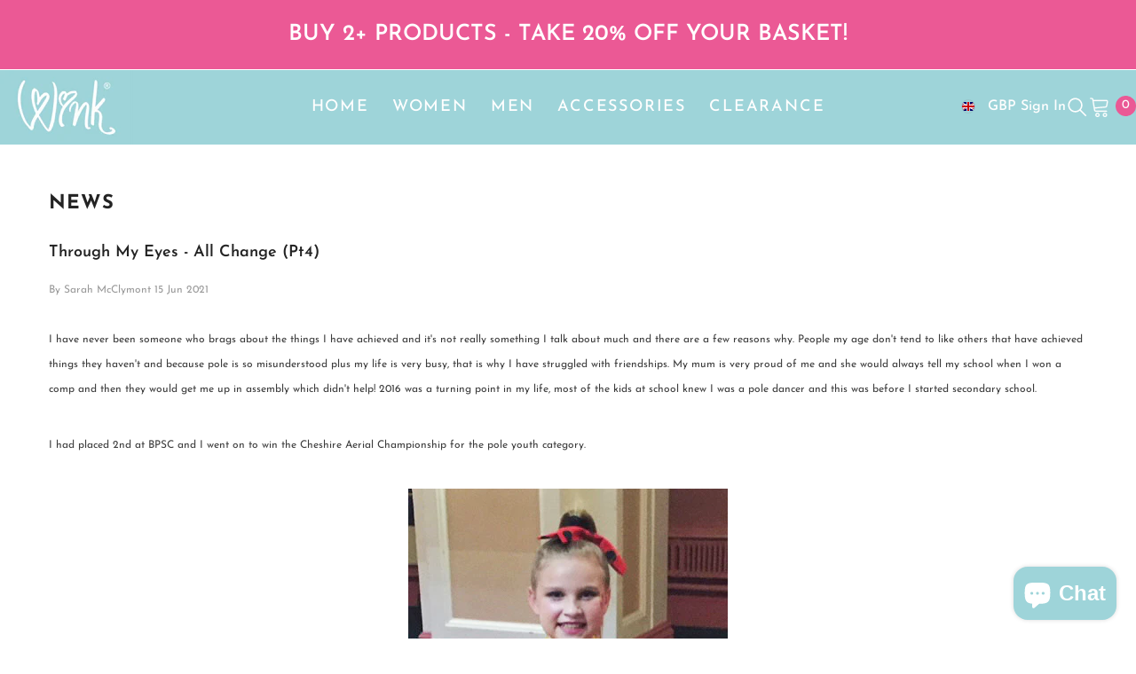

--- FILE ---
content_type: text/html; charset=utf-8
request_url: https://www.winkfitnesswear.com/blogs/news/through-my-eyes-all-change
body_size: 58697
content:
<!doctype html><html class="no-js" lang="en">
    <head>
        <meta charset="utf-8">
        <meta http-equiv="X-UA-Compatible" content="IE=edge">
        <meta name="viewport" content="width=device-width,initial-scale=1">
        <meta name="theme-color" content="">
        <link rel="canonical" href="https://www.winkfitnesswear.com/blogs/news/through-my-eyes-all-change">
        <link rel="canonical" href="https://www.winkfitnesswear.com/blogs/news/through-my-eyes-all-change" canonical-shop-url="https://www.winkfitnesswear.com/"><link rel="shortcut icon" href="//www.winkfitnesswear.com/cdn/shop/files/Wink_logo_png_dbbc752b-582d-471a-842c-97e6db9eb02a_32x32.png?v=1613543990" type="image/png"><link rel="preconnect" href="https://cdn.shopify.com" crossorigin>
        <title>Through My Eyes - All Change (pt4)  &ndash; Wink Fitness wear</title><meta name="description" content="I have never been someone who brags about the things I have achieved and it&#39;s not really something I talk about much and there are a few reasons why. People my age don&#39;t tend to like others that have achieved things they haven&#39;t and because pole is so misunderstood plus my life is very busy, that is why I have struggle">

<meta property="og:site_name" content="Wink Fitness wear">
<meta property="og:url" content="https://www.winkfitnesswear.com/blogs/news/through-my-eyes-all-change">
<meta property="og:title" content="Through My Eyes - All Change (pt4)">
<meta property="og:type" content="article">
<meta property="og:description" content="I have never been someone who brags about the things I have achieved and it&#39;s not really something I talk about much and there are a few reasons why. People my age don&#39;t tend to like others that have achieved things they haven&#39;t and because pole is so misunderstood plus my life is very busy, that is why I have struggle"><meta property="og:image" content="http://www.winkfitnesswear.com/cdn/shop/articles/cover.jpg?v=1623752986">
  <meta property="og:image:secure_url" content="https://www.winkfitnesswear.com/cdn/shop/articles/cover.jpg?v=1623752986">
  <meta property="og:image:width" content="2340">
  <meta property="og:image:height" content="2340"><meta name="twitter:card" content="summary_large_image">
<meta name="twitter:title" content="Through My Eyes - All Change (pt4)">
<meta name="twitter:description" content="I have never been someone who brags about the things I have achieved and it&#39;s not really something I talk about much and there are a few reasons why. People my age don&#39;t tend to like others that have achieved things they haven&#39;t and because pole is so misunderstood plus my life is very busy, that is why I have struggle">

        <script>window.performance && window.performance.mark && window.performance.mark('shopify.content_for_header.start');</script><meta name="google-site-verification" content="TnWpF8qrD2EA4JRSmdr4Y7DeCwVjz7djV_7RTgZz0qI">
<meta id="shopify-digital-wallet" name="shopify-digital-wallet" content="/7950277/digital_wallets/dialog">
<meta name="shopify-checkout-api-token" content="3c479f9c6220db0729c6719fa3c7a7e3">
<link rel="alternate" type="application/atom+xml" title="Feed" href="/blogs/news.atom" />
<script async="async" src="/checkouts/internal/preloads.js?locale=en-GB"></script>
<link rel="preconnect" href="https://shop.app" crossorigin="anonymous">
<script async="async" src="https://shop.app/checkouts/internal/preloads.js?locale=en-GB&shop_id=7950277" crossorigin="anonymous"></script>
<script id="shopify-features" type="application/json">{"accessToken":"3c479f9c6220db0729c6719fa3c7a7e3","betas":["rich-media-storefront-analytics"],"domain":"www.winkfitnesswear.com","predictiveSearch":true,"shopId":7950277,"locale":"en"}</script>
<script>var Shopify = Shopify || {};
Shopify.shop = "wink-designs.myshopify.com";
Shopify.locale = "en";
Shopify.currency = {"active":"GBP","rate":"1.0"};
Shopify.country = "GB";
Shopify.theme = {"name":"Ella Theme","id":137586049247,"schema_name":"Ella","schema_version":"6.5.2","theme_store_id":null,"role":"main"};
Shopify.theme.handle = "null";
Shopify.theme.style = {"id":null,"handle":null};
Shopify.cdnHost = "www.winkfitnesswear.com/cdn";
Shopify.routes = Shopify.routes || {};
Shopify.routes.root = "/";</script>
<script type="module">!function(o){(o.Shopify=o.Shopify||{}).modules=!0}(window);</script>
<script>!function(o){function n(){var o=[];function n(){o.push(Array.prototype.slice.apply(arguments))}return n.q=o,n}var t=o.Shopify=o.Shopify||{};t.loadFeatures=n(),t.autoloadFeatures=n()}(window);</script>
<script>
  window.ShopifyPay = window.ShopifyPay || {};
  window.ShopifyPay.apiHost = "shop.app\/pay";
  window.ShopifyPay.redirectState = null;
</script>
<script id="shop-js-analytics" type="application/json">{"pageType":"article"}</script>
<script defer="defer" async type="module" src="//www.winkfitnesswear.com/cdn/shopifycloud/shop-js/modules/v2/client.init-shop-cart-sync_BT-GjEfc.en.esm.js"></script>
<script defer="defer" async type="module" src="//www.winkfitnesswear.com/cdn/shopifycloud/shop-js/modules/v2/chunk.common_D58fp_Oc.esm.js"></script>
<script defer="defer" async type="module" src="//www.winkfitnesswear.com/cdn/shopifycloud/shop-js/modules/v2/chunk.modal_xMitdFEc.esm.js"></script>
<script type="module">
  await import("//www.winkfitnesswear.com/cdn/shopifycloud/shop-js/modules/v2/client.init-shop-cart-sync_BT-GjEfc.en.esm.js");
await import("//www.winkfitnesswear.com/cdn/shopifycloud/shop-js/modules/v2/chunk.common_D58fp_Oc.esm.js");
await import("//www.winkfitnesswear.com/cdn/shopifycloud/shop-js/modules/v2/chunk.modal_xMitdFEc.esm.js");

  window.Shopify.SignInWithShop?.initShopCartSync?.({"fedCMEnabled":true,"windoidEnabled":true});

</script>
<script>
  window.Shopify = window.Shopify || {};
  if (!window.Shopify.featureAssets) window.Shopify.featureAssets = {};
  window.Shopify.featureAssets['shop-js'] = {"shop-cart-sync":["modules/v2/client.shop-cart-sync_DZOKe7Ll.en.esm.js","modules/v2/chunk.common_D58fp_Oc.esm.js","modules/v2/chunk.modal_xMitdFEc.esm.js"],"init-fed-cm":["modules/v2/client.init-fed-cm_B6oLuCjv.en.esm.js","modules/v2/chunk.common_D58fp_Oc.esm.js","modules/v2/chunk.modal_xMitdFEc.esm.js"],"shop-cash-offers":["modules/v2/client.shop-cash-offers_D2sdYoxE.en.esm.js","modules/v2/chunk.common_D58fp_Oc.esm.js","modules/v2/chunk.modal_xMitdFEc.esm.js"],"shop-login-button":["modules/v2/client.shop-login-button_QeVjl5Y3.en.esm.js","modules/v2/chunk.common_D58fp_Oc.esm.js","modules/v2/chunk.modal_xMitdFEc.esm.js"],"pay-button":["modules/v2/client.pay-button_DXTOsIq6.en.esm.js","modules/v2/chunk.common_D58fp_Oc.esm.js","modules/v2/chunk.modal_xMitdFEc.esm.js"],"shop-button":["modules/v2/client.shop-button_DQZHx9pm.en.esm.js","modules/v2/chunk.common_D58fp_Oc.esm.js","modules/v2/chunk.modal_xMitdFEc.esm.js"],"avatar":["modules/v2/client.avatar_BTnouDA3.en.esm.js"],"init-windoid":["modules/v2/client.init-windoid_CR1B-cfM.en.esm.js","modules/v2/chunk.common_D58fp_Oc.esm.js","modules/v2/chunk.modal_xMitdFEc.esm.js"],"init-shop-for-new-customer-accounts":["modules/v2/client.init-shop-for-new-customer-accounts_C_vY_xzh.en.esm.js","modules/v2/client.shop-login-button_QeVjl5Y3.en.esm.js","modules/v2/chunk.common_D58fp_Oc.esm.js","modules/v2/chunk.modal_xMitdFEc.esm.js"],"init-shop-email-lookup-coordinator":["modules/v2/client.init-shop-email-lookup-coordinator_BI7n9ZSv.en.esm.js","modules/v2/chunk.common_D58fp_Oc.esm.js","modules/v2/chunk.modal_xMitdFEc.esm.js"],"init-shop-cart-sync":["modules/v2/client.init-shop-cart-sync_BT-GjEfc.en.esm.js","modules/v2/chunk.common_D58fp_Oc.esm.js","modules/v2/chunk.modal_xMitdFEc.esm.js"],"shop-toast-manager":["modules/v2/client.shop-toast-manager_DiYdP3xc.en.esm.js","modules/v2/chunk.common_D58fp_Oc.esm.js","modules/v2/chunk.modal_xMitdFEc.esm.js"],"init-customer-accounts":["modules/v2/client.init-customer-accounts_D9ZNqS-Q.en.esm.js","modules/v2/client.shop-login-button_QeVjl5Y3.en.esm.js","modules/v2/chunk.common_D58fp_Oc.esm.js","modules/v2/chunk.modal_xMitdFEc.esm.js"],"init-customer-accounts-sign-up":["modules/v2/client.init-customer-accounts-sign-up_iGw4briv.en.esm.js","modules/v2/client.shop-login-button_QeVjl5Y3.en.esm.js","modules/v2/chunk.common_D58fp_Oc.esm.js","modules/v2/chunk.modal_xMitdFEc.esm.js"],"shop-follow-button":["modules/v2/client.shop-follow-button_CqMgW2wH.en.esm.js","modules/v2/chunk.common_D58fp_Oc.esm.js","modules/v2/chunk.modal_xMitdFEc.esm.js"],"checkout-modal":["modules/v2/client.checkout-modal_xHeaAweL.en.esm.js","modules/v2/chunk.common_D58fp_Oc.esm.js","modules/v2/chunk.modal_xMitdFEc.esm.js"],"shop-login":["modules/v2/client.shop-login_D91U-Q7h.en.esm.js","modules/v2/chunk.common_D58fp_Oc.esm.js","modules/v2/chunk.modal_xMitdFEc.esm.js"],"lead-capture":["modules/v2/client.lead-capture_BJmE1dJe.en.esm.js","modules/v2/chunk.common_D58fp_Oc.esm.js","modules/v2/chunk.modal_xMitdFEc.esm.js"],"payment-terms":["modules/v2/client.payment-terms_Ci9AEqFq.en.esm.js","modules/v2/chunk.common_D58fp_Oc.esm.js","modules/v2/chunk.modal_xMitdFEc.esm.js"]};
</script>
<script>(function() {
  var isLoaded = false;
  function asyncLoad() {
    if (isLoaded) return;
    isLoaded = true;
    var urls = ["https:\/\/chimpstatic.com\/mcjs-connected\/js\/users\/c2a0842361a80a5ea30868efb\/d5257e49a14d65ffbac1a9caa.js?shop=wink-designs.myshopify.com"];
    for (var i = 0; i < urls.length; i++) {
      var s = document.createElement('script');
      s.type = 'text/javascript';
      s.async = true;
      s.src = urls[i];
      var x = document.getElementsByTagName('script')[0];
      x.parentNode.insertBefore(s, x);
    }
  };
  if(window.attachEvent) {
    window.attachEvent('onload', asyncLoad);
  } else {
    window.addEventListener('load', asyncLoad, false);
  }
})();</script>
<script id="__st">var __st={"a":7950277,"offset":0,"reqid":"528debd9-cccb-47a0-a5df-0b4120e44b7a-1769092496","pageurl":"www.winkfitnesswear.com\/blogs\/news\/through-my-eyes-all-change","s":"articles-560711073949","u":"9c6926d10dd3","p":"article","rtyp":"article","rid":560711073949};</script>
<script>window.ShopifyPaypalV4VisibilityTracking = true;</script>
<script id="captcha-bootstrap">!function(){'use strict';const t='contact',e='account',n='new_comment',o=[[t,t],['blogs',n],['comments',n],[t,'customer']],c=[[e,'customer_login'],[e,'guest_login'],[e,'recover_customer_password'],[e,'create_customer']],r=t=>t.map((([t,e])=>`form[action*='/${t}']:not([data-nocaptcha='true']) input[name='form_type'][value='${e}']`)).join(','),a=t=>()=>t?[...document.querySelectorAll(t)].map((t=>t.form)):[];function s(){const t=[...o],e=r(t);return a(e)}const i='password',u='form_key',d=['recaptcha-v3-token','g-recaptcha-response','h-captcha-response',i],f=()=>{try{return window.sessionStorage}catch{return}},m='__shopify_v',_=t=>t.elements[u];function p(t,e,n=!1){try{const o=window.sessionStorage,c=JSON.parse(o.getItem(e)),{data:r}=function(t){const{data:e,action:n}=t;return t[m]||n?{data:e,action:n}:{data:t,action:n}}(c);for(const[e,n]of Object.entries(r))t.elements[e]&&(t.elements[e].value=n);n&&o.removeItem(e)}catch(o){console.error('form repopulation failed',{error:o})}}const l='form_type',E='cptcha';function T(t){t.dataset[E]=!0}const w=window,h=w.document,L='Shopify',v='ce_forms',y='captcha';let A=!1;((t,e)=>{const n=(g='f06e6c50-85a8-45c8-87d0-21a2b65856fe',I='https://cdn.shopify.com/shopifycloud/storefront-forms-hcaptcha/ce_storefront_forms_captcha_hcaptcha.v1.5.2.iife.js',D={infoText:'Protected by hCaptcha',privacyText:'Privacy',termsText:'Terms'},(t,e,n)=>{const o=w[L][v],c=o.bindForm;if(c)return c(t,g,e,D).then(n);var r;o.q.push([[t,g,e,D],n]),r=I,A||(h.body.append(Object.assign(h.createElement('script'),{id:'captcha-provider',async:!0,src:r})),A=!0)});var g,I,D;w[L]=w[L]||{},w[L][v]=w[L][v]||{},w[L][v].q=[],w[L][y]=w[L][y]||{},w[L][y].protect=function(t,e){n(t,void 0,e),T(t)},Object.freeze(w[L][y]),function(t,e,n,w,h,L){const[v,y,A,g]=function(t,e,n){const i=e?o:[],u=t?c:[],d=[...i,...u],f=r(d),m=r(i),_=r(d.filter((([t,e])=>n.includes(e))));return[a(f),a(m),a(_),s()]}(w,h,L),I=t=>{const e=t.target;return e instanceof HTMLFormElement?e:e&&e.form},D=t=>v().includes(t);t.addEventListener('submit',(t=>{const e=I(t);if(!e)return;const n=D(e)&&!e.dataset.hcaptchaBound&&!e.dataset.recaptchaBound,o=_(e),c=g().includes(e)&&(!o||!o.value);(n||c)&&t.preventDefault(),c&&!n&&(function(t){try{if(!f())return;!function(t){const e=f();if(!e)return;const n=_(t);if(!n)return;const o=n.value;o&&e.removeItem(o)}(t);const e=Array.from(Array(32),(()=>Math.random().toString(36)[2])).join('');!function(t,e){_(t)||t.append(Object.assign(document.createElement('input'),{type:'hidden',name:u})),t.elements[u].value=e}(t,e),function(t,e){const n=f();if(!n)return;const o=[...t.querySelectorAll(`input[type='${i}']`)].map((({name:t})=>t)),c=[...d,...o],r={};for(const[a,s]of new FormData(t).entries())c.includes(a)||(r[a]=s);n.setItem(e,JSON.stringify({[m]:1,action:t.action,data:r}))}(t,e)}catch(e){console.error('failed to persist form',e)}}(e),e.submit())}));const S=(t,e)=>{t&&!t.dataset[E]&&(n(t,e.some((e=>e===t))),T(t))};for(const o of['focusin','change'])t.addEventListener(o,(t=>{const e=I(t);D(e)&&S(e,y())}));const B=e.get('form_key'),M=e.get(l),P=B&&M;t.addEventListener('DOMContentLoaded',(()=>{const t=y();if(P)for(const e of t)e.elements[l].value===M&&p(e,B);[...new Set([...A(),...v().filter((t=>'true'===t.dataset.shopifyCaptcha))])].forEach((e=>S(e,t)))}))}(h,new URLSearchParams(w.location.search),n,t,e,['guest_login'])})(!0,!0)}();</script>
<script integrity="sha256-4kQ18oKyAcykRKYeNunJcIwy7WH5gtpwJnB7kiuLZ1E=" data-source-attribution="shopify.loadfeatures" defer="defer" src="//www.winkfitnesswear.com/cdn/shopifycloud/storefront/assets/storefront/load_feature-a0a9edcb.js" crossorigin="anonymous"></script>
<script crossorigin="anonymous" defer="defer" src="//www.winkfitnesswear.com/cdn/shopifycloud/storefront/assets/shopify_pay/storefront-65b4c6d7.js?v=20250812"></script>
<script data-source-attribution="shopify.dynamic_checkout.dynamic.init">var Shopify=Shopify||{};Shopify.PaymentButton=Shopify.PaymentButton||{isStorefrontPortableWallets:!0,init:function(){window.Shopify.PaymentButton.init=function(){};var t=document.createElement("script");t.src="https://www.winkfitnesswear.com/cdn/shopifycloud/portable-wallets/latest/portable-wallets.en.js",t.type="module",document.head.appendChild(t)}};
</script>
<script data-source-attribution="shopify.dynamic_checkout.buyer_consent">
  function portableWalletsHideBuyerConsent(e){var t=document.getElementById("shopify-buyer-consent"),n=document.getElementById("shopify-subscription-policy-button");t&&n&&(t.classList.add("hidden"),t.setAttribute("aria-hidden","true"),n.removeEventListener("click",e))}function portableWalletsShowBuyerConsent(e){var t=document.getElementById("shopify-buyer-consent"),n=document.getElementById("shopify-subscription-policy-button");t&&n&&(t.classList.remove("hidden"),t.removeAttribute("aria-hidden"),n.addEventListener("click",e))}window.Shopify?.PaymentButton&&(window.Shopify.PaymentButton.hideBuyerConsent=portableWalletsHideBuyerConsent,window.Shopify.PaymentButton.showBuyerConsent=portableWalletsShowBuyerConsent);
</script>
<script data-source-attribution="shopify.dynamic_checkout.cart.bootstrap">document.addEventListener("DOMContentLoaded",(function(){function t(){return document.querySelector("shopify-accelerated-checkout-cart, shopify-accelerated-checkout")}if(t())Shopify.PaymentButton.init();else{new MutationObserver((function(e,n){t()&&(Shopify.PaymentButton.init(),n.disconnect())})).observe(document.body,{childList:!0,subtree:!0})}}));
</script>
<link id="shopify-accelerated-checkout-styles" rel="stylesheet" media="screen" href="https://www.winkfitnesswear.com/cdn/shopifycloud/portable-wallets/latest/accelerated-checkout-backwards-compat.css" crossorigin="anonymous">
<style id="shopify-accelerated-checkout-cart">
        #shopify-buyer-consent {
  margin-top: 1em;
  display: inline-block;
  width: 100%;
}

#shopify-buyer-consent.hidden {
  display: none;
}

#shopify-subscription-policy-button {
  background: none;
  border: none;
  padding: 0;
  text-decoration: underline;
  font-size: inherit;
  cursor: pointer;
}

#shopify-subscription-policy-button::before {
  box-shadow: none;
}

      </style>
<script id="sections-script" data-sections="header-mobile,header-navigation-utility" defer="defer" src="//www.winkfitnesswear.com/cdn/shop/t/15/compiled_assets/scripts.js?v=1795"></script>
<script>window.performance && window.performance.mark && window.performance.mark('shopify.content_for_header.end');</script>
        <style>
        
        
        

        @font-face { font-display: swap;
  font-family: "Josefin Sans";
  font-weight: 400;
  font-style: normal;
  src: url("//www.winkfitnesswear.com/cdn/fonts/josefin_sans/josefinsans_n4.70f7efd699799949e6d9f99bc20843a2c86a2e0f.woff2") format("woff2"),
       url("//www.winkfitnesswear.com/cdn/fonts/josefin_sans/josefinsans_n4.35d308a1bdf56e5556bc2ac79702c721e4e2e983.woff") format("woff");
}

        @font-face { font-display: swap;
  font-family: "Josefin Sans";
  font-weight: 500;
  font-style: normal;
  src: url("//www.winkfitnesswear.com/cdn/fonts/josefin_sans/josefinsans_n5.72427d78743bbf3591b498f66ad0f8361904dc4d.woff2") format("woff2"),
       url("//www.winkfitnesswear.com/cdn/fonts/josefin_sans/josefinsans_n5.15e133f4dfd3ea9ee7de5283759b87e9708721ae.woff") format("woff");
}

        @font-face { font-display: swap;
  font-family: "Josefin Sans";
  font-weight: 600;
  font-style: normal;
  src: url("//www.winkfitnesswear.com/cdn/fonts/josefin_sans/josefinsans_n6.afe095792949c54ae236c64ec95a9caea4be35d6.woff2") format("woff2"),
       url("//www.winkfitnesswear.com/cdn/fonts/josefin_sans/josefinsans_n6.0ea222c12f299e43fa61b9245ec23b623ebeb1e9.woff") format("woff");
}

        @font-face { font-display: swap;
  font-family: "Josefin Sans";
  font-weight: 700;
  font-style: normal;
  src: url("//www.winkfitnesswear.com/cdn/fonts/josefin_sans/josefinsans_n7.4edc746dce14b53e39df223fba72d5f37c3d525d.woff2") format("woff2"),
       url("//www.winkfitnesswear.com/cdn/fonts/josefin_sans/josefinsans_n7.051568b12ab464ee8f0241094cdd7a1c80fbd08d.woff") format("woff");
}


        :root {
        --font-family-1: "Josefin Sans",sans-serif;
        --font-family-2: "Josefin Sans",sans-serif;

        /* Settings Body */--font-body-family: "Josefin Sans",sans-serif;--font-body-size: 16px;--font-body-weight: 400;--body-line-height: 28px;--body-letter-spacing: 0;

        /* Settings Heading */--font-heading-family: "Josefin Sans",sans-serif;--font-heading-size: 15px;--font-heading-weight: 600;--font-heading-style: normal;--heading-line-height: 40px;--heading-letter-spacing: 0;--heading-text-transform: uppercase;--heading-border-height: 2px;

        /* Menu Lv1 */--font-menu-lv1-family: "Josefin Sans",sans-serif;--font-menu-lv1-size: 18px;--font-menu-lv1-weight: 500;--menu-lv1-line-height: 22px;--menu-lv1-letter-spacing: .1em;--menu-lv1-text-transform: uppercase;

        /* Menu Lv2 */--font-menu-lv2-family: "Josefin Sans",sans-serif;--font-menu-lv2-size: 16px;--font-menu-lv2-weight: 400;--menu-lv2-line-height: 22px;--menu-lv2-letter-spacing: 0;--menu-lv2-text-transform: capitalize;

        /* Menu Lv3 */--font-menu-lv3-family: "Josefin Sans",sans-serif;--font-menu-lv3-size: 16px;--font-menu-lv3-weight: 400;--menu-lv3-line-height: 22px;--menu-lv3-letter-spacing: 0;--menu-lv3-text-transform: capitalize;

        /* Mega Menu Lv2 */--font-mega-menu-lv2-family: "Josefin Sans",sans-serif;--font-mega-menu-lv2-size: 16px;--font-mega-menu-lv2-weight: 600;--font-mega-menu-lv2-style: normal;--mega-menu-lv2-line-height: 22px;--mega-menu-lv2-letter-spacing: 0;--mega-menu-lv2-text-transform: capitalize;

        /* Mega Menu Lv3 */--font-mega-menu-lv3-family: "Josefin Sans",sans-serif;--font-mega-menu-lv3-size: 16px;--font-mega-menu-lv3-weight: 400;--mega-menu-lv3-line-height: 22px;--mega-menu-lv3-letter-spacing: 0;--mega-menu-lv3-text-transform: capitalize;

        /* Product Card Title */--product-title-font: "Josefin Sans",sans-serif;--product-title-font-size : 16px;--product-title-font-weight : 400;--product-title-line-height: 24px;--product-title-letter-spacing: 0;--product-title-line-text : 1;--product-title-text-transform : capitalize;--product-title-margin-bottom: 10px;

        /* Product Card Vendor */--product-vendor-font: "Josefin Sans",sans-serif;--product-vendor-font-size : 12px;--product-vendor-font-weight : 400;--product-vendor-font-style : normal;--product-vendor-line-height: 22px;--product-vendor-letter-spacing: .02em;--product-vendor-text-transform : uppercase;--product-vendor-margin-bottom: 0px;--product-vendor-margin-top: 0px;

        /* Product Card Price */--product-price-font: "Josefin Sans",sans-serif;--product-price-font-size : 16px;--product-price-font-weight : 500;--product-price-line-height: 22px;--product-price-letter-spacing: 0;--product-price-margin-top: 0px;--product-price-margin-bottom: 10px;

        /* Product Card Badge */--badge-font: "Josefin Sans",sans-serif;--badge-font-size : 14px;--badge-font-weight : 400;--badge-text-transform : capitalize;--badge-letter-spacing: 0;--badge-line-height: 20px;--badge-border-radius: 0px;--badge-padding-top: 2px;--badge-padding-bottom: 3px;--badge-padding-left-right: 8px;--badge-postion-top: 13px;--badge-postion-left-right: 15px;

        /* Product Quickview */
        --product-quickview-font-size : 12px; --product-quickview-line-height: 23px; --product-quickview-border-radius: 1px; --product-quickview-padding-top: 0px; --product-quickview-padding-bottom: 0px; --product-quickview-padding-left-right: 7px; --product-quickview-sold-out-product: #e95144;--product-quickview-box-shadow: none;/* Blog Card Tile */--blog-title-font: "Josefin Sans",sans-serif;--blog-title-font-size : 20px; --blog-title-font-weight : 700; --blog-title-line-height: 29px; --blog-title-letter-spacing: .09em; --blog-title-text-transform : uppercase;

        /* Blog Card Info (Date, Author) */--blog-info-font: "Josefin Sans",sans-serif;--blog-info-font-size : 14px; --blog-info-font-weight : 400; --blog-info-line-height: 20px; --blog-info-letter-spacing: .02em; --blog-info-text-transform : uppercase;

        /* Button 1 */--btn-1-font-family: "Josefin Sans",sans-serif;--btn-1-font-size: 14px; --btn-1-font-weight: 700; --btn-1-text-transform: uppercase; --btn-1-line-height: 22px; --btn-1-letter-spacing: .1em; --btn-1-text-align: center; --btn-1-border-radius: 0px; --btn-1-border-width: 1px; --btn-1-border-style: solid; --btn-1-padding-top: 15px; --btn-1-padding-bottom: 15px; --btn-1-horizontal-length: 0px; --btn-1-vertical-length: 0px; --btn-1-blur-radius: 0px; --btn-1-spread: 0px;
        --btn-1-all-bg-opacity-hover: rgba(0, 0, 0, 0.5);--btn-1-inset: ;/* Button 2 */--btn-2-font-family: "Josefin Sans",sans-serif;--btn-2-font-size: 16px; --btn-2-font-weight: 700; --btn-2-text-transform: uppercase; --btn-2-line-height: 22px; --btn-2-letter-spacing: 0; --btn-2-text-align: center; --btn-2-border-radius: 0px; --btn-2-border-width: 1px; --btn-2-border-style: solid; --btn-2-padding-top: 15px; --btn-2-padding-bottom: 15px; --btn-2-horizontal-length: 0px; --btn-2-vertical-length: 0px; --btn-2-blur-radius: 0px; --btn-2-spread: 0px;
        --btn-2-all-bg-opacity-hover: rgba(0, 0, 0, 0.5);--btn-2-inset: ;/* Button 3 */--btn-3-font-family: "Josefin Sans",sans-serif;--btn-3-font-size: 16px; --btn-3-font-weight: 700; --btn-3-text-transform: uppercase; --btn-3-line-height: 22px; --btn-3-letter-spacing: 0; --btn-3-text-align: center; --btn-3-border-radius: 0px; --btn-3-border-width: 1px; --btn-3-border-style: solid; --btn-3-padding-top: 15px; --btn-3-padding-bottom: 15px; --btn-3-horizontal-length: 0px; --btn-3-vertical-length: 0px; --btn-3-blur-radius: 0px; --btn-3-spread: 0px;
        --btn-3-all-bg-opacity: rgba(0, 0, 0, 0.1);--btn-3-all-bg-opacity-hover: rgba(0, 0, 0, 0.1);--btn-3-inset: ;/* Footer Heading */--footer-heading-font-family: "Josefin Sans",sans-serif;--footer-heading-font-size : 16px; --footer-heading-font-weight : 700; --footer-heading-line-height : 20px; --footer-heading-letter-spacing : 0; --footer-heading-text-transform : uppercase;

        /* Footer Link */--footer-link-font-family: "Josefin Sans",sans-serif;--footer-link-font-size : 16px; --footer-link-font-weight : ; --footer-link-line-height : 40px; --footer-link-letter-spacing : 0; --footer-link-text-transform : capitalize;

        /* Page Title */--font-page-title-family: "Josefin Sans",sans-serif;--font-page-title-size: 22px; --font-page-title-weight: 700; --font-page-title-style: normal; --page-title-line-height: 20px; --page-title-letter-spacing: .05em; --page-title-text-transform: uppercase;

        /* Font Product Tab Title */
        --font-tab-type-1: "Josefin Sans",sans-serif; --font-tab-type-2: "Josefin Sans",sans-serif;

        /* Text Size */
        --text-size-font-size : 10px; --text-size-font-weight : 400; --text-size-line-height : 22px; --text-size-letter-spacing : 0; --text-size-text-transform : uppercase; --text-size-color : #787878;

        /* Font Weight */
        --font-weight-normal: 400; --font-weight-medium: 500; --font-weight-semibold: 600; --font-weight-bold: 700; --font-weight-bolder: 800; --font-weight-black: 900;

        /* Radio Button */
        --form-label-checkbox-before-bg: #fff; --form-label-checkbox-before-border: #cecece; --form-label-checkbox-before-bg-checked: #000;

        /* Conatiner */
        --body-custom-width-container: 1800px;

        /* Layout Boxed */
        --color-background-layout-boxed: #f8f8f8;/* Arrow */
        --position-horizontal-slick-arrow: 12px;

        /* General Color*/
        --color-text: #232323; --color-text2: #9ed4d9; --color-global: #232323; --color-white: #FFFFFF; --color-grey: #868686; --color-black: #202020; --color-base-text-rgb: 35, 35, 35; --color-base-text2-rgb: 158, 212, 217; --color-background: #ffffff; --color-background-rgb: 255, 255, 255; --color-background-overylay: rgba(255, 255, 255, 0.9); --color-base-accent-text: ; --color-base-accent-1: ; --color-base-accent-2: ; --color-link: #9ed4d9; --color-link-hover: #eb5995; --color-error: #D93333; --color-error-bg: #FCEEEE; --color-success: #5A5A5A; --color-success-bg: #DFF0D8; --color-info: #8b714a; --color-info-bg: #fbf8e5; --color-link-underline: rgba(158, 212, 217, 0.5); --color-breadcrumb: #eb5995; --colors-breadcrumb-hover: #9ed4d9;--colors-breadcrumb-active: #eb5995; --border-global: #e6e6e6; --bg-global: #fafafa; --bg-planceholder: #fafafa; --color-warning: #fff; --bg-warning: #e0b252; --color-background-10 : #e9e9e9; --color-background-20 : #d3d3d3; --color-background-30 : #bdbdbd; --color-background-50 : #919191; --color-background-global : #919191;

        /* Arrow Color */
        --arrow-color: #191919; --arrow-background-color: #fff; --arrow-border-color: #ffffff;--arrow-color-hover: #323232;--arrow-background-color-hover: #f8f8f8;--arrow-border-color-hover: #f8f8f8;--arrow-width: 54px;--arrow-height: 54px;--arrow-size: px;--arrow-size-icon: 24px;--arrow-border-radius: 0%;--arrow-border-width: 1px;--arrow-width-half: -27px;

        /* Pagination Color */
        --pagination-item-color: #232323; --pagination-item-color-active: #3c3c3c; --pagination-item-bg-color: #fff;--pagination-item-bg-color-active: #f8f8f8;--pagination-item-border-color: #fff;--pagination-item-border-color-active: #ffffff;--pagination-arrow-color: #3c3c3c;--pagination-arrow-color-active: #ffffff;--pagination-arrow-bg-color: #fff;--pagination-arrow-bg-color-active: #232323;--pagination-arrow-border-color: #232323;--pagination-arrow-border-color-active: #232323;

        /* Dots Color */
        --dots-color: transparent;--dots-border-color: #ffffff;--dots-color-active: #ffffff;--dots-border-color-active: #ffffff;--dots-style2-background-opacity: #00000050;--dots-width: 12px;--dots-height: 12px;

        /* Button Color */
        --btn-1-color: #FFFFFF;--btn-1-bg: #9ed4d9;--btn-1-border: #fff;--btn-1-color-hover: #fff;--btn-1-bg-hover: #eb5995;--btn-1-border-hover: #fff;
        --btn-2-color: #fff;--btn-2-bg: #9ed4d9;--btn-2-border: #fff;--btn-2-color-hover: #FFFFFF;--btn-2-bg-hover: #eb5995;--btn-2-border-hover: #fff;
        --btn-3-color: #FFFFFF;--btn-3-bg: #9ed4d9;--btn-3-border: #fff;--btn-3-color-hover: #ffffff;--btn-3-bg-hover: #eb5995;--btn-3-border-hover: #fff;
        --anchor-transition: all ease .3s;--bg-white: #ffffff;--bg-black: #000000;--bg-grey: #808080;--icon: var(--color-text);--text-cart: #3c3c3c;--duration-short: 100ms;--duration-default: 350ms;--duration-long: 500ms;--form-input-bg: #ffffff;--form-input-border: #c7c7c7;--form-input-color: #232323;--form-input-placeholder: #868686;--form-label: #232323;

        --new-badge-color: #232323;--new-badge-bg: #FFFFFF;--sale-badge-color: #ffffff;--sale-badge-bg: #ff2c49;--sold-out-badge-color: #ffffff;--sold-out-badge-bg: #999999;--custom-badge-color: #ffffff;--custom-badge-bg: #ffad14;--bundle-badge-color: #ffffff;--bundle-badge-bg: #4770e5;
        
        --product-title-color : #232323;--product-title-color-hover : #eb5995;--product-vendor-color : #969696;--product-price-color : #232323;--product-sale-price-color : #f44336;--product-compare-price-color : #969696;--product-review-full-color : #000000;--product-review-empty-color : #A4A4A4;

        --product-swatch-border : #cbcbcb;--product-swatch-border-active : #232323;--product-swatch-width : 55px;--product-swatch-height : 40px;--product-swatch-border-radius : 0px;--product-swatch-color-width : 40px;--product-swatch-color-height : 40px;--product-swatch-color-border-radius : 20px;

        --product-wishlist-color : #000000;--product-wishlist-bg : #ffffff;--product-wishlist-border : transparent;--product-wishlist-color-added : #e95144;--product-wishlist-bg-added : #ffffff;--product-wishlist-border-added : transparent;--product-compare-color : #000000;--product-compare-bg : #FFFFFF;--product-compare-color-added : #e95144; --product-compare-bg-added : #FFFFFF; --product-hot-stock-text-color : #d62828; --product-quick-view-color : #000000; --product-cart-image-fit : contain; --product-title-variant-font-size: 16px;--product-quick-view-bg : #FFFFFF;--product-quick-view-bg-above-button: rgba(255, 255, 255, 0.7);--product-quick-view-color-hover : #FFFFFF;--product-quick-view-bg-hover : #000000;--product-action-color : #ffffff;--product-action-bg : #9ed4d9;--product-action-border : #ffffff;--product-action-color-hover : #FFFFFF;--product-action-bg-hover : #eb5995;--product-action-border-hover : #ffffff;

        /* Multilevel Category Filter */
        --color-label-multiLevel-categories: #232323;--bg-label-multiLevel-categories: #fff;--color-button-multiLevel-categories: #fff;--bg-button-multiLevel-categories: #ff8b21;--border-button-multiLevel-categories: transparent;--hover-color-button-multiLevel-categories: #fff;--hover-bg-button-multiLevel-categories: #ff8b21;--cart-item-bg : #ffffff;--cart-item-border : #e8e8e8;--cart-item-border-width : 1px;--cart-item-border-style : solid;--free-shipping-height : 12px;--free-shipping-border-radius : 50px;--free-shipping-color : #eb5995; --free-shipping-bg : #ededed;--free-shipping-bg-1: #eb5995;--free-shipping-bg-2: #eb5995;--free-shipping-bg-3: #eb5995;--free-shipping-bg-4: #7daa33; --free-shipping-min-height : 22.0px;--w-product-swatch-custom: 30px;--h-product-swatch-custom: 30px;--w-product-swatch-custom-mb: 22px;--h-product-swatch-custom-mb: 22px;--font-size-product-swatch-more: 12px;--swatch-border : #eb5995;--swatch-border-active : #9ed4d9;

        --variant-size: #232323;--variant-size-border: #e7e7e7;--variant-size-bg: #fffdfe;--variant-size-hover: #ffffff;--variant-size-border-hover: #232323;--variant-size-bg-hover: #232323;--variant-bg : #eb5995; --variant-color : #ffffff; --variant-bg-active : #9ed4d9; --variant-color-active : #fffdfe;

        --fontsize-text-social: 11px;
        --page-content-distance: 64px;--sidebar-content-distance: 40px;--button-transition-ease: cubic-bezier(.25,.46,.45,.94);

        /* Loading Spinner Color */
        --spinner-top-color: #eb5995; --spinner-right-color: #4dd4c6; --spinner-bottom-color: #7daa33; --spinner-left-color: #fff;

        /* Product Card Marquee */
        --product-marquee-background-color: ;--product-marquee-text-color: #FFFFFF;--product-marquee-text-size: 14px;--product-marquee-text-mobile-size: 14px;--product-marquee-text-weight: 400;--product-marquee-text-transform: none;--product-marquee-text-style: italic;--product-marquee-speed: ; --product-marquee-line-height: calc(var(--product-marquee-text-mobile-size) * 1.5);
    }
</style>
        <link href="//www.winkfitnesswear.com/cdn/shop/t/15/assets/base.css?v=54377514687050318311701520577" rel="stylesheet" type="text/css" media="all" />
<link href="//www.winkfitnesswear.com/cdn/shop/t/15/assets/animated.css?v=118618079748618006641699189075" rel="stylesheet" type="text/css" media="all" />
<link href="//www.winkfitnesswear.com/cdn/shop/t/15/assets/component-card.css?v=44373505219447115911699189076" rel="stylesheet" type="text/css" media="all" />
<link href="//www.winkfitnesswear.com/cdn/shop/t/15/assets/component-loading-overlay.css?v=41789740389909582121699189077" rel="stylesheet" type="text/css" media="all" />
<link href="//www.winkfitnesswear.com/cdn/shop/t/15/assets/component-loading-banner.css?v=66575024453840146421699189077" rel="stylesheet" type="text/css" media="all" />
<link href="//www.winkfitnesswear.com/cdn/shop/t/15/assets/component-quick-cart.css?v=111677929301119732291699189078" rel="stylesheet" type="text/css" media="all" />
<link rel="stylesheet" href="//www.winkfitnesswear.com/cdn/shop/t/15/assets/vendor.css?v=164616260963476715651699189080" media="print" onload="this.media='all'">
<noscript><link href="//www.winkfitnesswear.com/cdn/shop/t/15/assets/vendor.css?v=164616260963476715651699189080" rel="stylesheet" type="text/css" media="all" /></noscript>



<link href="//www.winkfitnesswear.com/cdn/shop/t/15/assets/component-predictive-search.css?v=104537003445991516671699189078" rel="stylesheet" type="text/css" media="all" />
<link rel="stylesheet" href="//www.winkfitnesswear.com/cdn/shop/t/15/assets/component-product-form.css?v=140087122189431595481699189078" media="print" onload="this.media='all'">
	<link rel="stylesheet" href="//www.winkfitnesswear.com/cdn/shop/t/15/assets/component-review.css?v=100129706126506303331699189078" media="print" onload="this.media='all'">
	<link rel="stylesheet" href="//www.winkfitnesswear.com/cdn/shop/t/15/assets/component-price.css?v=139205013722916111901699189078" media="print" onload="this.media='all'">
	<link rel="stylesheet" href="//www.winkfitnesswear.com/cdn/shop/t/15/assets/component-badge.css?v=20633729062276667811699189076" media="print" onload="this.media='all'">
	<link rel="stylesheet" href="//www.winkfitnesswear.com/cdn/shop/t/15/assets/component-rte.css?v=74468535300400368301699189078" media="print" onload="this.media='all'">
	<link rel="stylesheet" href="//www.winkfitnesswear.com/cdn/shop/t/15/assets/component-share.css?v=38383599121620234941699189078" media="print" onload="this.media='all'"><link rel="stylesheet" href="//www.winkfitnesswear.com/cdn/shop/t/15/assets/component-newsletter.css?v=54058530822278129331699189077" media="print" onload="this.media='all'">
<link rel="stylesheet" href="//www.winkfitnesswear.com/cdn/shop/t/15/assets/component-slider.css?v=37888473738646685221699189078" media="print" onload="this.media='all'">
<link rel="stylesheet" href="//www.winkfitnesswear.com/cdn/shop/t/15/assets/component-list-social.css?v=102044711114163579551699189077" media="print" onload="this.media='all'"><noscript><link href="//www.winkfitnesswear.com/cdn/shop/t/15/assets/component-product-form.css?v=140087122189431595481699189078" rel="stylesheet" type="text/css" media="all" /></noscript>
	<noscript><link href="//www.winkfitnesswear.com/cdn/shop/t/15/assets/component-review.css?v=100129706126506303331699189078" rel="stylesheet" type="text/css" media="all" /></noscript>
	<noscript><link href="//www.winkfitnesswear.com/cdn/shop/t/15/assets/component-price.css?v=139205013722916111901699189078" rel="stylesheet" type="text/css" media="all" /></noscript>
	<noscript><link href="//www.winkfitnesswear.com/cdn/shop/t/15/assets/component-badge.css?v=20633729062276667811699189076" rel="stylesheet" type="text/css" media="all" /></noscript>
	<noscript><link href="//www.winkfitnesswear.com/cdn/shop/t/15/assets/component-rte.css?v=74468535300400368301699189078" rel="stylesheet" type="text/css" media="all" /></noscript>
	<noscript><link href="//www.winkfitnesswear.com/cdn/shop/t/15/assets/component-share.css?v=38383599121620234941699189078" rel="stylesheet" type="text/css" media="all" /></noscript><noscript><link href="//www.winkfitnesswear.com/cdn/shop/t/15/assets/component-newsletter.css?v=54058530822278129331699189077" rel="stylesheet" type="text/css" media="all" /></noscript>
<noscript><link href="//www.winkfitnesswear.com/cdn/shop/t/15/assets/component-slider.css?v=37888473738646685221699189078" rel="stylesheet" type="text/css" media="all" /></noscript>
<noscript><link href="//www.winkfitnesswear.com/cdn/shop/t/15/assets/component-list-social.css?v=102044711114163579551699189077" rel="stylesheet" type="text/css" media="all" /></noscript>

<style type="text/css">
	.nav-title-mobile {display: none;}.list-menu--disclosure{display: none;position: absolute;min-width: 100%;width: 22rem;background-color: var(--bg-white);box-shadow: 0 1px 4px 0 rgb(0 0 0 / 15%);padding: 5px 0 5px 20px;opacity: 0;visibility: visible;pointer-events: none;transition: opacity var(--duration-default) ease, transform var(--duration-default) ease;}.list-menu--disclosure-2{margin-left: calc(100% - 15px);z-index: 2;top: -5px;}.list-menu--disclosure:focus {outline: none;}.list-menu--disclosure.localization-selector {max-height: 18rem;overflow: auto;width: 10rem;padding: 0.5rem;}.js menu-drawer > details > summary::before, .js menu-drawer > details[open]:not(.menu-opening) > summary::before {content: '';position: absolute;cursor: default;width: 100%;height: calc(100vh - 100%);height: calc(var(--viewport-height, 100vh) - (var(--header-bottom-position, 100%)));top: 100%;left: 0;background: var(--color-foreground-50);opacity: 0;visibility: hidden;z-index: 2;transition: opacity var(--duration-default) ease,visibility var(--duration-default) ease;}menu-drawer > details[open] > summary::before {visibility: visible;opacity: 1;}.menu-drawer {position: absolute;transform: translateX(-100%);visibility: hidden;z-index: 3;left: 0;top: 100%;width: 100%;max-width: calc(100vw - 4rem);padding: 0;border: 0.1rem solid var(--color-background-10);border-left: 0;border-bottom: 0;background-color: var(--bg-white);overflow-x: hidden;}.js .menu-drawer {height: calc(100vh - 100%);height: calc(var(--viewport-height, 100vh) - (var(--header-bottom-position, 100%)));}.js details[open] > .menu-drawer, .js details[open] > .menu-drawer__submenu {transition: transform var(--duration-default) ease, visibility var(--duration-default) ease;}.no-js details[open] > .menu-drawer, .js details[open].menu-opening > .menu-drawer, details[open].menu-opening > .menu-drawer__submenu {transform: translateX(0);visibility: visible;}@media screen and (min-width: 750px) {.menu-drawer {width: 40rem;}.no-js .menu-drawer {height: auto;}}.menu-drawer__inner-container {position: relative;height: 100%;}.menu-drawer__navigation-container {display: grid;grid-template-rows: 1fr auto;align-content: space-between;overflow-y: auto;height: 100%;}.menu-drawer__navigation {padding: 0 0 5.6rem 0;}.menu-drawer__inner-submenu {height: 100%;overflow-x: hidden;overflow-y: auto;}.no-js .menu-drawer__navigation {padding: 0;}.js .menu-drawer__menu li {width: 100%;border-bottom: 1px solid #e6e6e6;overflow: hidden;}.menu-drawer__menu-item{line-height: var(--body-line-height);letter-spacing: var(--body-letter-spacing);padding: 10px 20px 10px 15px;cursor: pointer;display: flex;align-items: center;justify-content: space-between;}.menu-drawer__menu-item .label{display: inline-block;vertical-align: middle;font-size: calc(var(--font-body-size) - 4px);font-weight: var(--font-weight-normal);letter-spacing: var(--body-letter-spacing);height: 20px;line-height: 20px;margin: 0 0 0 10px;padding: 0 5px;text-transform: uppercase;text-align: center;position: relative;}.menu-drawer__menu-item .label:before{content: "";position: absolute;border: 5px solid transparent;top: 50%;left: -9px;transform: translateY(-50%);}.menu-drawer__menu-item > .icon{width: 24px;height: 24px;margin: 0 10px 0 0;}.menu-drawer__menu-item > .symbol {position: absolute;right: 20px;top: 50%;transform: translateY(-50%);display: flex;align-items: center;justify-content: center;font-size: 0;pointer-events: none;}.menu-drawer__menu-item > .symbol .icon{width: 14px;height: 14px;opacity: .6;}.menu-mobile-icon .menu-drawer__menu-item{justify-content: flex-start;}.no-js .menu-drawer .menu-drawer__menu-item > .symbol {display: none;}.js .menu-drawer__submenu {position: absolute;top: 0;width: 100%;bottom: 0;left: 0;background-color: var(--bg-white);z-index: 1;transform: translateX(100%);visibility: hidden;}.js .menu-drawer__submenu .menu-drawer__submenu {overflow-y: auto;}.menu-drawer__close-button {display: block;width: 100%;padding: 10px 15px;background-color: transparent;border: none;background: #f6f8f9;position: relative;}.menu-drawer__close-button .symbol{position: absolute;top: auto;left: 20px;width: auto;height: 22px;z-index: 10;display: flex;align-items: center;justify-content: center;font-size: 0;pointer-events: none;}.menu-drawer__close-button .icon {display: inline-block;vertical-align: middle;width: 18px;height: 18px;transform: rotate(180deg);}.menu-drawer__close-button .text{max-width: calc(100% - 50px);white-space: nowrap;overflow: hidden;text-overflow: ellipsis;display: inline-block;vertical-align: top;width: 100%;margin: 0 auto;}.no-js .menu-drawer__close-button {display: none;}.menu-drawer__utility-links {padding: 2rem;}.menu-drawer__account {display: inline-flex;align-items: center;text-decoration: none;padding: 1.2rem;margin-left: -1.2rem;font-size: 1.4rem;}.menu-drawer__account .icon-account {height: 2rem;width: 2rem;margin-right: 1rem;}.menu-drawer .list-social {justify-content: flex-start;margin-left: -1.25rem;margin-top: 2rem;}.menu-drawer .list-social:empty {display: none;}.menu-drawer .list-social__link {padding: 1.3rem 1.25rem;}

	/* Style General */
	.d-block{display: block}.d-inline-block{display: inline-block}.d-flex{display: flex}.d-none {display: none}.d-grid{display: grid}.ver-alg-mid {vertical-align: middle}.ver-alg-top{vertical-align: top}
	.flex-jc-start{justify-content:flex-start}.flex-jc-end{justify-content:flex-end}.flex-jc-center{justify-content:center}.flex-jc-between{justify-content:space-between}.flex-jc-stretch{justify-content:stretch}.flex-align-start{align-items: flex-start}.flex-align-center{align-items: center}.flex-align-end{align-items: flex-end}.flex-align-stretch{align-items:stretch}.flex-wrap{flex-wrap: wrap}.flex-nowrap{flex-wrap: nowrap}.fd-row{flex-direction:row}.fd-row-reverse{flex-direction:row-reverse}.fd-column{flex-direction:column}.fd-column-reverse{flex-direction:column-reverse}.fg-0{flex-grow:0}.fs-0{flex-shrink:0}.gap-15{gap:15px}.gap-30{gap:30px}.gap-col-30{column-gap:30px}
	.p-relative{position:relative}.p-absolute{position:absolute}.p-static{position:static}.p-fixed{position:fixed;}
	.zi-1{z-index:1}.zi-2{z-index:2}.zi-3{z-index:3}.zi-5{z-index:5}.zi-6{z-index:6}.zi-7{z-index:7}.zi-9{z-index:9}.zi-10{z-index:10}.zi-99{z-index:99} .zi-100{z-index:100} .zi-101{z-index:101}
	.top-0{top:0}.top-100{top:100%}.top-auto{top:auto}.left-0{left:0}.left-auto{left:auto}.right-0{right:0}.right-auto{right:auto}.bottom-0{bottom:0}
	.middle-y{top:50%;transform:translateY(-50%)}.middle-x{left:50%;transform:translateX(-50%)}
	.opacity-0{opacity:0}.opacity-1{opacity:1}
	.o-hidden{overflow:hidden}.o-visible{overflow:visible}.o-unset{overflow:unset}.o-x-hidden{overflow-x:hidden}.o-y-auto{overflow-y:auto;}
	.pt-0{padding-top:0}.pt-2{padding-top:2px}.pt-5{padding-top:5px}.pt-10{padding-top:10px}.pt-10-imp{padding-top:10px !important}.pt-12{padding-top:12px}.pt-16{padding-top:16px}.pt-20{padding-top:20px}.pt-24{padding-top:24px}.pt-30{padding-top:30px}.pt-32{padding-top:32px}.pt-36{padding-top:36px}.pt-48{padding-top:48px}.pb-0{padding-bottom:0}.pb-5{padding-bottom:5px}.pb-10{padding-bottom:10px}.pb-10-imp{padding-bottom:10px !important}.pb-12{padding-bottom:12px}.pb-15{padding-bottom:15px}.pb-16{padding-bottom:16px}.pb-18{padding-bottom:18px}.pb-20{padding-bottom:20px}.pb-24{padding-bottom:24px}.pb-32{padding-bottom:32px}.pb-40{padding-bottom:40px}.pb-48{padding-bottom:48px}.pb-50{padding-bottom:50px}.pb-80{padding-bottom:80px}.pb-84{padding-bottom:84px}.pr-0{padding-right:0}.pr-5{padding-right: 5px}.pr-10{padding-right:10px}.pr-20{padding-right:20px}.pr-24{padding-right:24px}.pr-30{padding-right:30px}.pr-36{padding-right:36px}.pr-80{padding-right:80px}.pl-0{padding-left:0}.pl-12{padding-left:12px}.pl-20{padding-left:20px}.pl-24{padding-left:24px}.pl-36{padding-left:36px}.pl-48{padding-left:48px}.pl-52{padding-left:52px}.pl-80{padding-left:80px}.p-zero{padding:0}
	.m-lr-auto{margin:0 auto}.m-zero{margin:0}.ml-auto{margin-left:auto}.ml-0{margin-left:0}.ml-5{margin-left:5px}.ml-15{margin-left:15px}.ml-20{margin-left:20px}.ml-30{margin-left:30px}.mr-auto{margin-right:auto}.mr-0{margin-right:0}.mr-5{margin-right:5px}.mr-10{margin-right:10px}.mr-20{margin-right:20px}.mr-30{margin-right:30px}.mt-0{margin-top: 0}.mt-10{margin-top: 10px}.mt-15{margin-top: 15px}.mt-20{margin-top: 20px}.mt-25{margin-top: 25px}.mt-30{margin-top: 30px}.mt-40{margin-top: 40px}.mt-45{margin-top: 45px}.mb-0{margin-bottom: 0}.mb-5{margin-bottom: 5px}.mb-10{margin-bottom: 10px}.mb-15{margin-bottom: 15px}.mb-18{margin-bottom: 18px}.mb-20{margin-bottom: 20px}.mb-30{margin-bottom: 30px}
	.h-0{height:0}.h-100{height:100%}.h-100v{height:100vh}.h-auto{height:auto}.mah-100{max-height:100%}.mih-15{min-height: 15px}.mih-none{min-height: unset}.lih-15{line-height: 15px}
	.w-50pc{width:50%}.w-100{width:100%}.w-100v{width:100vw}.maw-100{max-width:100%}.maw-300{max-width:300px}.maw-480{max-width: 480px}.maw-780{max-width: 780px}.w-auto{width:auto}.minw-auto{min-width: auto}.min-w-100{min-width: 100px}
	.float-l{float:left}.float-r{float:right}
	.b-zero{border:none}.br-50p{border-radius:50%}.br-zero{border-radius:0}.br-2{border-radius:2px}.bg-none{background: none}
	.stroke-w-0{stroke-width: 0px}.stroke-w-1h{stroke-width: 0.5px}.stroke-w-1{stroke-width: 1px}.stroke-w-3{stroke-width: 3px}.stroke-w-5{stroke-width: 5px}.stroke-w-7 {stroke-width: 7px}.stroke-w-10 {stroke-width: 10px}.stroke-w-12 {stroke-width: 12px}.stroke-w-15 {stroke-width: 15px}.stroke-w-20 {stroke-width: 20px}.stroke-w-25 {stroke-width: 25px}.stroke-w-30{stroke-width: 30px}.stroke-w-32 {stroke-width: 32px}.stroke-w-40 {stroke-width: 40px}
	.w-21{width: 21px}.w-23{width: 23px}.w-24{width: 24px}.h-22{height: 22px}.h-23{height: 23px}.h-24{height: 24px}.w-h-16{width: 16px;height: 16px}.w-h-17{width: 17px;height: 17px}.w-h-18 {width: 18px;height: 18px}.w-h-19{width: 19px;height: 19px}.w-h-20 {width: 20px;height: 20px}.w-h-21{width: 21px;height: 21px}.w-h-22 {width: 22px;height: 22px}.w-h-23{width: 23px;height: 23px}.w-h-24 {width: 24px;height: 24px}.w-h-25 {width: 25px;height: 25px}.w-h-26 {width: 26px;height: 26px}.w-h-27 {width: 27px;height: 27px}.w-h-28 {width: 28px;height: 28px}.w-h-29 {width: 29px;height: 29px}.w-h-30 {width: 30px;height: 30px}.w-h-31 {width: 31px;height: 31px}.w-h-32 {width: 32px;height: 32px}.w-h-33 {width: 33px;height: 33px}.w-h-34 {width: 34px;height: 34px}.w-h-35 {width: 35px;height: 35px}.w-h-36 {width: 36px;height: 36px}.w-h-37 {width: 37px;height: 37px}
	.txt-d-none{text-decoration:none}.txt-d-underline{text-decoration:underline}.txt-u-o-1{text-underline-offset: 1px}.txt-u-o-2{text-underline-offset: 2px}.txt-u-o-3{text-underline-offset: 3px}.txt-u-o-4{text-underline-offset: 4px}.txt-u-o-5{text-underline-offset: 5px}.txt-u-o-6{text-underline-offset: 6px}.txt-u-o-8{text-underline-offset: 8px}.txt-u-o-12{text-underline-offset: 12px}.txt-t-up{text-transform:uppercase}.txt-t-cap{text-transform:capitalize}
	.ft-0{font-size: 0}.ft-16{font-size: 16px}.ls-0{letter-spacing: 0}.ls-02{letter-spacing: 0.2em}.ls-05{letter-spacing: 0.5em}.ft-i{font-style: italic}
	.button-effect svg{transition: 0.3s}.button-effect:hover svg{transform: rotate(180deg)}
	.icon-effect:hover svg {transform: scale(1.15)}.icon-effect:hover .icon-search-1 {transform: rotate(-90deg) scale(1.15)}
	.link-effect > span:after {content: "";position: absolute;bottom: -2px;left: 0;height: 1px;width: 100%;transform: scaleX(0);transition: transform var(--duration-default) ease-out;transform-origin: right}
	.link-effect > span:hover:after{transform: scaleX(1);transform-origin: left}
	@media (min-width: 1025px){
		.pl-lg-80{padding-left:80px}.pr-lg-80{padding-right:80px}
	}
</style>
        <script src="//www.winkfitnesswear.com/cdn/shop/t/15/assets/vendor.js?v=37601539231953232631699189080" type="text/javascript"></script>
<script src="//www.winkfitnesswear.com/cdn/shop/t/15/assets/global.js?v=46612764184384980251699189079" type="text/javascript"></script>
<script src="//www.winkfitnesswear.com/cdn/shop/t/15/assets/lazysizes.min.js?v=122719776364282065531699189080" type="text/javascript"></script>
<script src="//www.winkfitnesswear.com/cdn/shop/t/15/assets/predictive-search.js?v=44403290173806190591699189080" defer="defer"></script>

<script>
    window.lazySizesConfig = window.lazySizesConfig || {};
    lazySizesConfig.loadMode = 1;
    window.lazySizesConfig.init = false;
    lazySizes.init();

    window.rtl_slick = false;
    window.mobile_menu = 'default';
    window.money_format = '£{{amount}}';
    window.shop_currency = 'GBP';
    window.currencySymbol ="£";
    window.show_multiple_currencies = false;
    window.routes = {
        root: '',
        cart: '/cart',
        cart_add_url: '/cart/add',
        cart_change_url: '/cart/change',
        cart_update_url: '/cart/update',
        collection_all: '/collections/all',
        predictive_search_url: '/search/suggest',
        search_url: '/search'
    }; 
    window.button_load_more = {
        default: `Show more`,
        loading: `Loading...`,
        view_all: `View All Collection`,
        no_more: `No More Product`
    };
    window.after_add_to_cart = {
        type: 'quick_cart',
        message: `is added to your shopping cart.`
    };
    window.variant_image_group_quick_view = false;
    window.quick_view = {
        show: true,
        show_mb: true
    };
    window.quick_shop = {
        show: true,
        see_details: `View Full Details`,
    };
    window.quick_cart = {
        show: true
    };
    window.cartStrings = {
        error: `There was an error while updating your cart. Please try again.`,
        quantityError: `You can only add [quantity] of this item to your cart.`,
        addProductOutQuantity: `You can only add [maxQuantity] of this product to your cart`,
        addProductOutQuantity2: `The quantity of this product is insufficient.`,
        cartErrorMessage: `Translation missing: en.sections.cart.cart_quantity_error_prefix`,
        soldoutText: `sold out`,
        alreadyText: `all`,
    };
    window.variantStrings = {
        addToCart: `Add to cart`,
        addingToCart: `Adding to cart...`,
        addedToCart: `Added to cart`,
        submit: `Submit`,
        soldOut: `Sold out`,
        unavailable: `Unavailable`,
        soldOut_message: `This variant is sold out!`,
        unavailable_message: `This variant is unavailable!`,
        addToCart_message: `You must select at least one products to add!`,
        select: `Select Options`,
        preOrder: `Pre-Order`,
        add: `Add`,
        unavailable_with_option: `[value] (Unavailable)`,
        hide_variants_unavailable: false
    };
    window.inventory_text = {
        hotStock: `Hurry up! only [inventory] left`,
        hotStock2: `Please hurry! Only [inventory] left in stock`,
        warningQuantity: `Maximum quantity: [inventory]`,
        inStock: `In Stock`,
        outOfStock: `Out Of Stock`,
        manyInStock: `Many In Stock`,
        show_options: `Show Variants`,
        hide_options: `Hide Variants`,
        adding : `Adding`,
        thank_you : `Thank You`,
        add_more : `Add More`,
        cart_feedback : `Added`
    };
    
        
            window.free_shipping_price = 50;
        
        window.free_shipping_text = {
            free_shipping_message: `Free shipping on all U.K orders over`,
            free_shipping_message_1: `You qualify for Free U.K shipping!`,
            free_shipping_message_2:`Only`,
            free_shipping_message_3: `away from`,
            free_shipping_message_4: `free U.K shipping`,
            free_shipping_1: `Free`,
            free_shipping_2: `TBD`
        };
    
    
        window.notify_me = {
            show: false
        };
    
    
    window.compare = {
        show: false,
        add: `Add To Compare`,
        added: `Added To Compare`,
        message: `You must select at least two products to compare!`
    };
    window.wishlist = {
        show: false,
        add: `Add to wishlist`,
        added: `Added to wishlist`,
        empty: `No product is added to your wishlist`,
        continue_shopping: `Continue Shopping`
    };
    window.pagination = {
        style: 2,
        next: `Next`,
        prev: `Prev`
    }
    window.review = {
        show: true,
        show_quick_view: true
    };
    window.countdown = {
        text: `Limited-Time Offers, End in:`,
        day: `D`,
        hour: `H`,
        min: `M`,
        sec: `S`,
        day_2: `Days`,
        hour_2: `Hours`,
        min_2: `Mins`,
        sec_2: `Secs`,
        days: `Days`,
        hours: `Hours`,
        mins: `Mins`,
        secs: `Secs`,
        d: `d`,
        h: `h`,
        m: `m`,
        s: `s`
    };
    window.customer_view = {
        text: `[number] customers are viewing this product`
    };

    
        window.arrows = {
            icon_next: `<button type="button" class="slick-next" aria-label="Next" role="button"><svg role="img" xmlns="http://www.w3.org/2000/svg" viewBox="0 0 24 24"><path d="M 7.75 1.34375 L 6.25 2.65625 L 14.65625 12 L 6.25 21.34375 L 7.75 22.65625 L 16.75 12.65625 L 17.34375 12 L 16.75 11.34375 Z"></path></svg></button>`,
            icon_prev: `<button type="button" class="slick-prev" aria-label="Previous" role="button"><svg role="img" xmlns="http://www.w3.org/2000/svg" viewBox="0 0 24 24"><path d="M 7.75 1.34375 L 6.25 2.65625 L 14.65625 12 L 6.25 21.34375 L 7.75 22.65625 L 16.75 12.65625 L 17.34375 12 L 16.75 11.34375 Z"></path></svg></button>`
        }
    

    window.dynamic_browser_title = {
        show: false,
        text: 'Come back ⚡'
    };
    
    window.show_more_btn_text = {
        show_more: `Show More`,
        show_less: `Show Less`,
        show_all: `Show All`,
    };

    function getCookie(cname) {
        let name = cname + "=";
        let decodedCookie = decodeURIComponent(document.cookie);
        let ca = decodedCookie.split(';');
        for(let i = 0; i <ca.length; i++) {
          let c = ca[i];
          while (c.charAt(0) == ' ') {
            c = c.substring(1);
          }
          if (c.indexOf(name) == 0) {
            return c.substring(name.length, c.length);
          }
        }
        return "";
    }
    
    const cookieAnnouncemenClosed = getCookie('announcement');
    window.announcementClosed = cookieAnnouncemenClosed === 'closed'
</script>

        <script>document.documentElement.className = document.documentElement.className.replace('no-js', 'js');</script><!-- BEGIN app block: shopify://apps/yotpo-product-reviews/blocks/settings/eb7dfd7d-db44-4334-bc49-c893b51b36cf -->


  <script type="text/javascript" src="https://cdn-widgetsrepository.yotpo.com/v1/loader/ypcGSwuK6FoSGb8zWAQhFaQYKXi5q2TXajgVaueU?languageCode=en" async></script>



  
<!-- END app block --><script src="https://cdn.shopify.com/extensions/e8878072-2f6b-4e89-8082-94b04320908d/inbox-1254/assets/inbox-chat-loader.js" type="text/javascript" defer="defer"></script>
<link href="https://monorail-edge.shopifysvc.com" rel="dns-prefetch">
<script>(function(){if ("sendBeacon" in navigator && "performance" in window) {try {var session_token_from_headers = performance.getEntriesByType('navigation')[0].serverTiming.find(x => x.name == '_s').description;} catch {var session_token_from_headers = undefined;}var session_cookie_matches = document.cookie.match(/_shopify_s=([^;]*)/);var session_token_from_cookie = session_cookie_matches && session_cookie_matches.length === 2 ? session_cookie_matches[1] : "";var session_token = session_token_from_headers || session_token_from_cookie || "";function handle_abandonment_event(e) {var entries = performance.getEntries().filter(function(entry) {return /monorail-edge.shopifysvc.com/.test(entry.name);});if (!window.abandonment_tracked && entries.length === 0) {window.abandonment_tracked = true;var currentMs = Date.now();var navigation_start = performance.timing.navigationStart;var payload = {shop_id: 7950277,url: window.location.href,navigation_start,duration: currentMs - navigation_start,session_token,page_type: "article"};window.navigator.sendBeacon("https://monorail-edge.shopifysvc.com/v1/produce", JSON.stringify({schema_id: "online_store_buyer_site_abandonment/1.1",payload: payload,metadata: {event_created_at_ms: currentMs,event_sent_at_ms: currentMs}}));}}window.addEventListener('pagehide', handle_abandonment_event);}}());</script>
<script id="web-pixels-manager-setup">(function e(e,d,r,n,o){if(void 0===o&&(o={}),!Boolean(null===(a=null===(i=window.Shopify)||void 0===i?void 0:i.analytics)||void 0===a?void 0:a.replayQueue)){var i,a;window.Shopify=window.Shopify||{};var t=window.Shopify;t.analytics=t.analytics||{};var s=t.analytics;s.replayQueue=[],s.publish=function(e,d,r){return s.replayQueue.push([e,d,r]),!0};try{self.performance.mark("wpm:start")}catch(e){}var l=function(){var e={modern:/Edge?\/(1{2}[4-9]|1[2-9]\d|[2-9]\d{2}|\d{4,})\.\d+(\.\d+|)|Firefox\/(1{2}[4-9]|1[2-9]\d|[2-9]\d{2}|\d{4,})\.\d+(\.\d+|)|Chrom(ium|e)\/(9{2}|\d{3,})\.\d+(\.\d+|)|(Maci|X1{2}).+ Version\/(15\.\d+|(1[6-9]|[2-9]\d|\d{3,})\.\d+)([,.]\d+|)( \(\w+\)|)( Mobile\/\w+|) Safari\/|Chrome.+OPR\/(9{2}|\d{3,})\.\d+\.\d+|(CPU[ +]OS|iPhone[ +]OS|CPU[ +]iPhone|CPU IPhone OS|CPU iPad OS)[ +]+(15[._]\d+|(1[6-9]|[2-9]\d|\d{3,})[._]\d+)([._]\d+|)|Android:?[ /-](13[3-9]|1[4-9]\d|[2-9]\d{2}|\d{4,})(\.\d+|)(\.\d+|)|Android.+Firefox\/(13[5-9]|1[4-9]\d|[2-9]\d{2}|\d{4,})\.\d+(\.\d+|)|Android.+Chrom(ium|e)\/(13[3-9]|1[4-9]\d|[2-9]\d{2}|\d{4,})\.\d+(\.\d+|)|SamsungBrowser\/([2-9]\d|\d{3,})\.\d+/,legacy:/Edge?\/(1[6-9]|[2-9]\d|\d{3,})\.\d+(\.\d+|)|Firefox\/(5[4-9]|[6-9]\d|\d{3,})\.\d+(\.\d+|)|Chrom(ium|e)\/(5[1-9]|[6-9]\d|\d{3,})\.\d+(\.\d+|)([\d.]+$|.*Safari\/(?![\d.]+ Edge\/[\d.]+$))|(Maci|X1{2}).+ Version\/(10\.\d+|(1[1-9]|[2-9]\d|\d{3,})\.\d+)([,.]\d+|)( \(\w+\)|)( Mobile\/\w+|) Safari\/|Chrome.+OPR\/(3[89]|[4-9]\d|\d{3,})\.\d+\.\d+|(CPU[ +]OS|iPhone[ +]OS|CPU[ +]iPhone|CPU IPhone OS|CPU iPad OS)[ +]+(10[._]\d+|(1[1-9]|[2-9]\d|\d{3,})[._]\d+)([._]\d+|)|Android:?[ /-](13[3-9]|1[4-9]\d|[2-9]\d{2}|\d{4,})(\.\d+|)(\.\d+|)|Mobile Safari.+OPR\/([89]\d|\d{3,})\.\d+\.\d+|Android.+Firefox\/(13[5-9]|1[4-9]\d|[2-9]\d{2}|\d{4,})\.\d+(\.\d+|)|Android.+Chrom(ium|e)\/(13[3-9]|1[4-9]\d|[2-9]\d{2}|\d{4,})\.\d+(\.\d+|)|Android.+(UC? ?Browser|UCWEB|U3)[ /]?(15\.([5-9]|\d{2,})|(1[6-9]|[2-9]\d|\d{3,})\.\d+)\.\d+|SamsungBrowser\/(5\.\d+|([6-9]|\d{2,})\.\d+)|Android.+MQ{2}Browser\/(14(\.(9|\d{2,})|)|(1[5-9]|[2-9]\d|\d{3,})(\.\d+|))(\.\d+|)|K[Aa][Ii]OS\/(3\.\d+|([4-9]|\d{2,})\.\d+)(\.\d+|)/},d=e.modern,r=e.legacy,n=navigator.userAgent;return n.match(d)?"modern":n.match(r)?"legacy":"unknown"}(),u="modern"===l?"modern":"legacy",c=(null!=n?n:{modern:"",legacy:""})[u],f=function(e){return[e.baseUrl,"/wpm","/b",e.hashVersion,"modern"===e.buildTarget?"m":"l",".js"].join("")}({baseUrl:d,hashVersion:r,buildTarget:u}),m=function(e){var d=e.version,r=e.bundleTarget,n=e.surface,o=e.pageUrl,i=e.monorailEndpoint;return{emit:function(e){var a=e.status,t=e.errorMsg,s=(new Date).getTime(),l=JSON.stringify({metadata:{event_sent_at_ms:s},events:[{schema_id:"web_pixels_manager_load/3.1",payload:{version:d,bundle_target:r,page_url:o,status:a,surface:n,error_msg:t},metadata:{event_created_at_ms:s}}]});if(!i)return console&&console.warn&&console.warn("[Web Pixels Manager] No Monorail endpoint provided, skipping logging."),!1;try{return self.navigator.sendBeacon.bind(self.navigator)(i,l)}catch(e){}var u=new XMLHttpRequest;try{return u.open("POST",i,!0),u.setRequestHeader("Content-Type","text/plain"),u.send(l),!0}catch(e){return console&&console.warn&&console.warn("[Web Pixels Manager] Got an unhandled error while logging to Monorail."),!1}}}}({version:r,bundleTarget:l,surface:e.surface,pageUrl:self.location.href,monorailEndpoint:e.monorailEndpoint});try{o.browserTarget=l,function(e){var d=e.src,r=e.async,n=void 0===r||r,o=e.onload,i=e.onerror,a=e.sri,t=e.scriptDataAttributes,s=void 0===t?{}:t,l=document.createElement("script"),u=document.querySelector("head"),c=document.querySelector("body");if(l.async=n,l.src=d,a&&(l.integrity=a,l.crossOrigin="anonymous"),s)for(var f in s)if(Object.prototype.hasOwnProperty.call(s,f))try{l.dataset[f]=s[f]}catch(e){}if(o&&l.addEventListener("load",o),i&&l.addEventListener("error",i),u)u.appendChild(l);else{if(!c)throw new Error("Did not find a head or body element to append the script");c.appendChild(l)}}({src:f,async:!0,onload:function(){if(!function(){var e,d;return Boolean(null===(d=null===(e=window.Shopify)||void 0===e?void 0:e.analytics)||void 0===d?void 0:d.initialized)}()){var d=window.webPixelsManager.init(e)||void 0;if(d){var r=window.Shopify.analytics;r.replayQueue.forEach((function(e){var r=e[0],n=e[1],o=e[2];d.publishCustomEvent(r,n,o)})),r.replayQueue=[],r.publish=d.publishCustomEvent,r.visitor=d.visitor,r.initialized=!0}}},onerror:function(){return m.emit({status:"failed",errorMsg:"".concat(f," has failed to load")})},sri:function(e){var d=/^sha384-[A-Za-z0-9+/=]+$/;return"string"==typeof e&&d.test(e)}(c)?c:"",scriptDataAttributes:o}),m.emit({status:"loading"})}catch(e){m.emit({status:"failed",errorMsg:(null==e?void 0:e.message)||"Unknown error"})}}})({shopId: 7950277,storefrontBaseUrl: "https://www.winkfitnesswear.com",extensionsBaseUrl: "https://extensions.shopifycdn.com/cdn/shopifycloud/web-pixels-manager",monorailEndpoint: "https://monorail-edge.shopifysvc.com/unstable/produce_batch",surface: "storefront-renderer",enabledBetaFlags: ["2dca8a86"],webPixelsConfigList: [{"id":"552829151","configuration":"{\"config\":\"{\\\"pixel_id\\\":\\\"GT-PHP3SF6\\\",\\\"target_country\\\":\\\"GB\\\",\\\"gtag_events\\\":[{\\\"type\\\":\\\"purchase\\\",\\\"action_label\\\":\\\"MC-ET6LYLQC39\\\"},{\\\"type\\\":\\\"page_view\\\",\\\"action_label\\\":\\\"MC-ET6LYLQC39\\\"},{\\\"type\\\":\\\"view_item\\\",\\\"action_label\\\":\\\"MC-ET6LYLQC39\\\"}],\\\"enable_monitoring_mode\\\":false}\"}","eventPayloadVersion":"v1","runtimeContext":"OPEN","scriptVersion":"b2a88bafab3e21179ed38636efcd8a93","type":"APP","apiClientId":1780363,"privacyPurposes":[],"dataSharingAdjustments":{"protectedCustomerApprovalScopes":["read_customer_address","read_customer_email","read_customer_name","read_customer_personal_data","read_customer_phone"]}},{"id":"234422495","configuration":"{\"pixel_id\":\"374066747060926\",\"pixel_type\":\"facebook_pixel\",\"metaapp_system_user_token\":\"-\"}","eventPayloadVersion":"v1","runtimeContext":"OPEN","scriptVersion":"ca16bc87fe92b6042fbaa3acc2fbdaa6","type":"APP","apiClientId":2329312,"privacyPurposes":["ANALYTICS","MARKETING","SALE_OF_DATA"],"dataSharingAdjustments":{"protectedCustomerApprovalScopes":["read_customer_address","read_customer_email","read_customer_name","read_customer_personal_data","read_customer_phone"]}},{"id":"68157663","configuration":"{\"tagID\":\"2614092587014\"}","eventPayloadVersion":"v1","runtimeContext":"STRICT","scriptVersion":"18031546ee651571ed29edbe71a3550b","type":"APP","apiClientId":3009811,"privacyPurposes":["ANALYTICS","MARKETING","SALE_OF_DATA"],"dataSharingAdjustments":{"protectedCustomerApprovalScopes":["read_customer_address","read_customer_email","read_customer_name","read_customer_personal_data","read_customer_phone"]}},{"id":"164921719","eventPayloadVersion":"v1","runtimeContext":"LAX","scriptVersion":"1","type":"CUSTOM","privacyPurposes":["MARKETING"],"name":"Meta pixel (migrated)"},{"id":"shopify-app-pixel","configuration":"{}","eventPayloadVersion":"v1","runtimeContext":"STRICT","scriptVersion":"0450","apiClientId":"shopify-pixel","type":"APP","privacyPurposes":["ANALYTICS","MARKETING"]},{"id":"shopify-custom-pixel","eventPayloadVersion":"v1","runtimeContext":"LAX","scriptVersion":"0450","apiClientId":"shopify-pixel","type":"CUSTOM","privacyPurposes":["ANALYTICS","MARKETING"]}],isMerchantRequest: false,initData: {"shop":{"name":"Wink Fitness wear","paymentSettings":{"currencyCode":"GBP"},"myshopifyDomain":"wink-designs.myshopify.com","countryCode":"GB","storefrontUrl":"https:\/\/www.winkfitnesswear.com"},"customer":null,"cart":null,"checkout":null,"productVariants":[],"purchasingCompany":null},},"https://www.winkfitnesswear.com/cdn","fcfee988w5aeb613cpc8e4bc33m6693e112",{"modern":"","legacy":""},{"shopId":"7950277","storefrontBaseUrl":"https:\/\/www.winkfitnesswear.com","extensionBaseUrl":"https:\/\/extensions.shopifycdn.com\/cdn\/shopifycloud\/web-pixels-manager","surface":"storefront-renderer","enabledBetaFlags":"[\"2dca8a86\"]","isMerchantRequest":"false","hashVersion":"fcfee988w5aeb613cpc8e4bc33m6693e112","publish":"custom","events":"[[\"page_viewed\",{}]]"});</script><script>
  window.ShopifyAnalytics = window.ShopifyAnalytics || {};
  window.ShopifyAnalytics.meta = window.ShopifyAnalytics.meta || {};
  window.ShopifyAnalytics.meta.currency = 'GBP';
  var meta = {"page":{"pageType":"article","resourceType":"article","resourceId":560711073949,"requestId":"528debd9-cccb-47a0-a5df-0b4120e44b7a-1769092496"}};
  for (var attr in meta) {
    window.ShopifyAnalytics.meta[attr] = meta[attr];
  }
</script>
<script class="analytics">
  (function () {
    var customDocumentWrite = function(content) {
      var jquery = null;

      if (window.jQuery) {
        jquery = window.jQuery;
      } else if (window.Checkout && window.Checkout.$) {
        jquery = window.Checkout.$;
      }

      if (jquery) {
        jquery('body').append(content);
      }
    };

    var hasLoggedConversion = function(token) {
      if (token) {
        return document.cookie.indexOf('loggedConversion=' + token) !== -1;
      }
      return false;
    }

    var setCookieIfConversion = function(token) {
      if (token) {
        var twoMonthsFromNow = new Date(Date.now());
        twoMonthsFromNow.setMonth(twoMonthsFromNow.getMonth() + 2);

        document.cookie = 'loggedConversion=' + token + '; expires=' + twoMonthsFromNow;
      }
    }

    var trekkie = window.ShopifyAnalytics.lib = window.trekkie = window.trekkie || [];
    if (trekkie.integrations) {
      return;
    }
    trekkie.methods = [
      'identify',
      'page',
      'ready',
      'track',
      'trackForm',
      'trackLink'
    ];
    trekkie.factory = function(method) {
      return function() {
        var args = Array.prototype.slice.call(arguments);
        args.unshift(method);
        trekkie.push(args);
        return trekkie;
      };
    };
    for (var i = 0; i < trekkie.methods.length; i++) {
      var key = trekkie.methods[i];
      trekkie[key] = trekkie.factory(key);
    }
    trekkie.load = function(config) {
      trekkie.config = config || {};
      trekkie.config.initialDocumentCookie = document.cookie;
      var first = document.getElementsByTagName('script')[0];
      var script = document.createElement('script');
      script.type = 'text/javascript';
      script.onerror = function(e) {
        var scriptFallback = document.createElement('script');
        scriptFallback.type = 'text/javascript';
        scriptFallback.onerror = function(error) {
                var Monorail = {
      produce: function produce(monorailDomain, schemaId, payload) {
        var currentMs = new Date().getTime();
        var event = {
          schema_id: schemaId,
          payload: payload,
          metadata: {
            event_created_at_ms: currentMs,
            event_sent_at_ms: currentMs
          }
        };
        return Monorail.sendRequest("https://" + monorailDomain + "/v1/produce", JSON.stringify(event));
      },
      sendRequest: function sendRequest(endpointUrl, payload) {
        // Try the sendBeacon API
        if (window && window.navigator && typeof window.navigator.sendBeacon === 'function' && typeof window.Blob === 'function' && !Monorail.isIos12()) {
          var blobData = new window.Blob([payload], {
            type: 'text/plain'
          });

          if (window.navigator.sendBeacon(endpointUrl, blobData)) {
            return true;
          } // sendBeacon was not successful

        } // XHR beacon

        var xhr = new XMLHttpRequest();

        try {
          xhr.open('POST', endpointUrl);
          xhr.setRequestHeader('Content-Type', 'text/plain');
          xhr.send(payload);
        } catch (e) {
          console.log(e);
        }

        return false;
      },
      isIos12: function isIos12() {
        return window.navigator.userAgent.lastIndexOf('iPhone; CPU iPhone OS 12_') !== -1 || window.navigator.userAgent.lastIndexOf('iPad; CPU OS 12_') !== -1;
      }
    };
    Monorail.produce('monorail-edge.shopifysvc.com',
      'trekkie_storefront_load_errors/1.1',
      {shop_id: 7950277,
      theme_id: 137586049247,
      app_name: "storefront",
      context_url: window.location.href,
      source_url: "//www.winkfitnesswear.com/cdn/s/trekkie.storefront.1bbfab421998800ff09850b62e84b8915387986d.min.js"});

        };
        scriptFallback.async = true;
        scriptFallback.src = '//www.winkfitnesswear.com/cdn/s/trekkie.storefront.1bbfab421998800ff09850b62e84b8915387986d.min.js';
        first.parentNode.insertBefore(scriptFallback, first);
      };
      script.async = true;
      script.src = '//www.winkfitnesswear.com/cdn/s/trekkie.storefront.1bbfab421998800ff09850b62e84b8915387986d.min.js';
      first.parentNode.insertBefore(script, first);
    };
    trekkie.load(
      {"Trekkie":{"appName":"storefront","development":false,"defaultAttributes":{"shopId":7950277,"isMerchantRequest":null,"themeId":137586049247,"themeCityHash":"17243746640781167299","contentLanguage":"en","currency":"GBP","eventMetadataId":"af9df10d-225d-4868-a192-fc432794c1b1"},"isServerSideCookieWritingEnabled":true,"monorailRegion":"shop_domain","enabledBetaFlags":["65f19447"]},"Session Attribution":{},"S2S":{"facebookCapiEnabled":true,"source":"trekkie-storefront-renderer","apiClientId":580111}}
    );

    var loaded = false;
    trekkie.ready(function() {
      if (loaded) return;
      loaded = true;

      window.ShopifyAnalytics.lib = window.trekkie;

      var originalDocumentWrite = document.write;
      document.write = customDocumentWrite;
      try { window.ShopifyAnalytics.merchantGoogleAnalytics.call(this); } catch(error) {};
      document.write = originalDocumentWrite;

      window.ShopifyAnalytics.lib.page(null,{"pageType":"article","resourceType":"article","resourceId":560711073949,"requestId":"528debd9-cccb-47a0-a5df-0b4120e44b7a-1769092496","shopifyEmitted":true});

      var match = window.location.pathname.match(/checkouts\/(.+)\/(thank_you|post_purchase)/)
      var token = match? match[1]: undefined;
      if (!hasLoggedConversion(token)) {
        setCookieIfConversion(token);
        
      }
    });


        var eventsListenerScript = document.createElement('script');
        eventsListenerScript.async = true;
        eventsListenerScript.src = "//www.winkfitnesswear.com/cdn/shopifycloud/storefront/assets/shop_events_listener-3da45d37.js";
        document.getElementsByTagName('head')[0].appendChild(eventsListenerScript);

})();</script>
  <script>
  if (!window.ga || (window.ga && typeof window.ga !== 'function')) {
    window.ga = function ga() {
      (window.ga.q = window.ga.q || []).push(arguments);
      if (window.Shopify && window.Shopify.analytics && typeof window.Shopify.analytics.publish === 'function') {
        window.Shopify.analytics.publish("ga_stub_called", {}, {sendTo: "google_osp_migration"});
      }
      console.error("Shopify's Google Analytics stub called with:", Array.from(arguments), "\nSee https://help.shopify.com/manual/promoting-marketing/pixels/pixel-migration#google for more information.");
    };
    if (window.Shopify && window.Shopify.analytics && typeof window.Shopify.analytics.publish === 'function') {
      window.Shopify.analytics.publish("ga_stub_initialized", {}, {sendTo: "google_osp_migration"});
    }
  }
</script>
<script
  defer
  src="https://www.winkfitnesswear.com/cdn/shopifycloud/perf-kit/shopify-perf-kit-3.0.4.min.js"
  data-application="storefront-renderer"
  data-shop-id="7950277"
  data-render-region="gcp-us-east1"
  data-page-type="article"
  data-theme-instance-id="137586049247"
  data-theme-name="Ella"
  data-theme-version="6.5.2"
  data-monorail-region="shop_domain"
  data-resource-timing-sampling-rate="10"
  data-shs="true"
  data-shs-beacon="true"
  data-shs-export-with-fetch="true"
  data-shs-logs-sample-rate="1"
  data-shs-beacon-endpoint="https://www.winkfitnesswear.com/api/collect"
></script>
</head>

    <body class="template-article body-custom-width style-dots-2   product-card-layout-01  enable_button_disable_arrows enable_text_color_title hide_compare_homepage  show_image_loading">
        <div class="body-content-wrapper">
            <a class="skip-to-content-link button visually-hidden" href="#MainContent">Skip to content</a>

            <!-- BEGIN sections: header-group -->
<div id="shopify-section-sections--16934004097247__rich_text_z34Gyw" class="shopify-section shopify-section-group-header-group sections-rich-text"><link rel="stylesheet" href="//www.winkfitnesswear.com/cdn/shop/t/15/assets/component-rte.css?v=74468535300400368301699189078" media="print" onload="this.media='all'">
<link rel="stylesheet" href="//www.winkfitnesswear.com/cdn/shop/t/15/assets/component-rich-text.css?v=39381058486009647651699189078" media="print" onload="this.media='all'">
<noscript><link href="//www.winkfitnesswear.com/cdn/shop/t/15/assets/component-rte.css?v=74468535300400368301699189078" rel="stylesheet" type="text/css" media="all" /></noscript>
<noscript><link href="//www.winkfitnesswear.com/cdn/shop/t/15/assets/component-rich-text.css?v=39381058486009647651699189078" rel="stylesheet" type="text/css" media="all" /></noscript>

<div class="rich-text section-block-sections--16934004097247__rich_text_z34Gyw">
  <div class="container">
    <div class="rich-text__blocks text-center" data-animate="none"><h2 class="heading" style="--color-heading-style: #ffffff;--fontsize-heading-style: 25px;--heading-size-mb-style: 25px;--heading-line-height-style: 1">BUY 2+ PRODUCTS - TAKE 20% OFF YOUR BASKET!</h2></div>
  </div>
</div>

<style>.section-block-sections--16934004097247__rich_text_z34Gyw{background: #eb5995}@media (min-width: 1200px) {.section-block-sections--16934004097247__rich_text_z34Gyw {padding-top: 25px;padding-bottom: 25px}}
    @media (min-width: 1025px) {.section-block-sections--16934004097247__rich_text_z34Gyw {border-bottom: 1px solid #ffffff}}
    @media (min-width: 768px) and (max-width: 1199px) {.section-block-sections--16934004097247__rich_text_z34Gyw {padding-top: 25px;padding-bottom: 25px}}
    @media (max-width: 767px) {.section-block-sections--16934004097247__rich_text_z34Gyw {padding-top: 10px;padding-bottom: 10px}}
</style>
<script type="text/javascript">
    function homeMoreLess() {
        if ($('#rich-text__lessMore').length) {
            $('#rich-text__lessMore').on('click', function(){
                var moreText = $(this).data('more').trim();
                var lessText = $(this).data('less').trim();
                var _parent = $(this).parents('.rich-text__content');
                if ($(this).text().trim() == moreText) {
                    _parent.find('.rich-text__bottom').slideDown(200);
                    $(this).text(lessText);
                } else {
                    _parent.find('.rich-text__bottom').slideUp(200);
                    $(this).text(moreText);
                }
            })
        }
    }
    homeMoreLess();
</script>
</div><div id="shopify-section-sections--16934004097247__header-mobile" class="shopify-section shopify-section-group-header-group section-header-mobile"><link rel="stylesheet" href="//www.winkfitnesswear.com/cdn/shop/t/15/assets/component-menu-mobile.css?v=159314033102039769651699189077" media="all" onload="this.media='all'">
<noscript><link href="//www.winkfitnesswear.com/cdn/shop/t/15/assets/component-menu-mobile.css?v=159314033102039769651699189077" rel="stylesheet" type="text/css" media="all" /></noscript>

<sticky-header-mobile class="header-mobile" style="--bg-color: #9ed4d9; --p-top: 15px; --p-bottom: 15px">
    <div class="container">
        <div class="header-mobile__wrapper header-mobile--wrapper"><div class="header-mobile__item header-mobile__item--menu"><div class="header-mobile--icon item__mobile--hamburger" style="--i-color: #ffffff">
                                <button type="button" class="mobileMenu-toggle" data-mobile-menu aria-label="menu"><span class="mobileMenu-toggle__Icon"></span></button>
                            </div></div><div class="header-mobile__item header-mobile__item--search"><details-modal class="header__iconItem header__search" style="--i-color: #ffffff">
                                <details>
                                    <summary class="header__icon header__icon--search header__icon--summary link link--text focus-inset modal__toggle" aria-haspopup="dialog" aria-label="Search" data-search-mobile>
                                        <span><svg xmlns="http://www.w3.org/2000/svg" viewBox="0 0 32 32" class="icon-search-1 modal__toggle-open icon icon-search w-24 h-24"><path d="M 19 3 C 13.488281 3 9 7.488281 9 13 C 9 15.394531 9.839844 17.589844 11.25 19.3125 L 3.28125 27.28125 L 4.71875 28.71875 L 12.6875 20.75 C 14.410156 22.160156 16.605469 23 19 23 C 24.511719 23 29 18.511719 29 13 C 29 7.488281 24.511719 3 19 3 Z M 19 5 C 23.429688 5 27 8.570313 27 13 C 27 17.429688 23.429688 21 19 21 C 14.570313 21 11 17.429688 11 13 C 11 8.570313 14.570313 5 19 5 Z"/></svg><svg xmlns="http://www.w3.org/2000/svg" viewBox="0 0 48 48" class="modal__toggle-close icon icon-close w-24 h-24"><path d="M 38.982422 6.9707031 A 2.0002 2.0002 0 0 0 37.585938 7.5859375 L 24 21.171875 L 10.414062 7.5859375 A 2.0002 2.0002 0 0 0 8.9785156 6.9804688 A 2.0002 2.0002 0 0 0 7.5859375 10.414062 L 21.171875 24 L 7.5859375 37.585938 A 2.0002 2.0002 0 1 0 10.414062 40.414062 L 24 26.828125 L 37.585938 40.414062 A 2.0002 2.0002 0 1 0 40.414062 37.585938 L 26.828125 24 L 40.414062 10.414062 A 2.0002 2.0002 0 0 0 38.982422 6.9707031 z"/></svg></span>
                                    </summary>
                                </details>
                            </details-modal></div><div class="header-mobile__item header-mobile__item--logo"><div class="header-mobile--icon" style="--logo-font-size: 20px; --logo-font-weight: 900; --logo-color: #232323">
                                    <a href="/" class="header__heading-link focus-inset 2"><img srcset="//www.winkfitnesswear.com/cdn/shop/files/WINK_LOGO_WHITE_80x.png?v=1699205637, //www.winkfitnesswear.com/cdn/shop/files/WINK_LOGO_WHITE_160x.png?v=1699205637 2x" src="//www.winkfitnesswear.com/cdn/shop/files/WINK_LOGO_WHITE_80x.png?v=1699205637" loading="lazy" width="80" height="45" class="header__heading-logo" alt="Wink Fitness wear" style="--width-logo-mb: 80px;"></a>
                                
                            </div></div><div class="header-mobile__item header-mobile__item--customer"><div class="header-mobile--icon" style="--i-color: #ffffff">
                                <a href="/account/login" class="header__icon header__icon--account link link--text focus-inset" data-open-auth-sidebar><svg xmlns="http://www.w3.org/2000/svg" xmlns:xlink="http://www.w3.org/1999/xlink" class="icon icon-account" viewBox="0 0 1024 1024" width="100%" height="100%"><path class="path1" d="M486.4 563.2c-155.275 0-281.6-126.325-281.6-281.6s126.325-281.6 281.6-281.6 281.6 126.325 281.6 281.6-126.325 281.6-281.6 281.6zM486.4 51.2c-127.043 0-230.4 103.357-230.4 230.4s103.357 230.4 230.4 230.4c127.042 0 230.4-103.357 230.4-230.4s-103.358-230.4-230.4-230.4z"></path><path class="path2" d="M896 1024h-819.2c-42.347 0-76.8-34.451-76.8-76.8 0-3.485 0.712-86.285 62.72-168.96 36.094-48.126 85.514-86.36 146.883-113.634 74.957-33.314 168.085-50.206 276.797-50.206 108.71 0 201.838 16.893 276.797 50.206 61.37 27.275 110.789 65.507 146.883 113.634 62.008 82.675 62.72 165.475 62.72 168.96 0 42.349-34.451 76.8-76.8 76.8zM486.4 665.6c-178.52 0-310.267 48.789-381 141.093-53.011 69.174-54.195 139.904-54.2 140.61 0 14.013 11.485 25.498 25.6 25.498h819.2c14.115 0 25.6-11.485 25.6-25.6-0.006-0.603-1.189-71.333-54.198-140.507-70.734-92.304-202.483-141.093-381.002-141.093z"></path></svg><span class="visually-hidden">Log in</span>
                                </a></div></div><div class="header-mobile__item header-mobile__item--cart"><div class="header-mobile--icon" style="--i-color: #ffffff; --color-bubble: #ffffff; --bg-bubble: #eb5995">
                                <a href="/cart" class="header__icon header__icon--cart link link--text focus-inset cart-icon-bubble" data-cart-sidebar><svg viewBox="0 0 511.808 511.808" class="icon icon-cart"><path d="M477.511,491.424l-26.48-348.832c-0.624-8.336-7.584-14.784-15.952-14.784H76.391c-8.368,0-15.328,6.448-15.952,14.8 l-26.704,352c-0.336,4.432,1.2,8.816,4.224,12.08c3.024,3.264,7.28,5.12,11.728,5.12h412.112c0.096,0,0.208,0,0.32,0 c8.832,0,16-7.168,16-16.016C478.119,494.288,477.911,492.816,477.511,491.424z M66.935,479.808l24.288-320h329.024l24.288,320 H66.935z"></path><path d="M255.735,0c-70.576,0-128,57.44-128,128.032v63.776c0,8.832,7.168,16,16,16c8.832,0,16-7.168,16-16v-63.776                     c0-52.96,43.056-96.032,96-96.032c52.944,0,96,43.072,96,96.032v63.776c0,8.832,7.168,16,16,16c8.832,0,16-7.168,16-16v-63.776 C383.735,57.44,326.311,0,255.735,0z"></path></svg><span class="visually-hidden">Cart</span>
                                    <div class="cart-count-bubble"><span class="text" aria-hidden="true" data-cart-count>0</span><span class="visually-hidden">0 items</span>
                                    </div>
                                </a>
                            </div></div></div>
    </div>
</sticky-header-mobile>



</div><div id="shopify-section-sections--16934004097247__e2436b98-6576-4319-83cd-d60bff9ee312" class="shopify-section shopify-section-group-header-group section-header-navigation"><link href="//www.winkfitnesswear.com/cdn/shop/t/15/assets/component-megamenu.css?v=4628486933129786311699189077" rel="stylesheet" type="text/css" media="all" />

<style>
    @media screen and (min-width: 1025px) {
        .header-nav-utility {background: #9ed4d9 }.header-nav-utility .main-menu .container{width:100%}.header-nav-utility .header-icons{gap:18px}.header-nav-utility .header__icon--account .customer-links{font-size:var(--text_font_size);font-weight:var(--font-weight-medium);color:var(--header_icons_color);margin-top:1px}.header-nav-utility .header__icon--account:hover .customer-links{color:var(--header_icons_color_hover)}.header-nav-utility .header__search .icon-search{margin:2px auto 0}.header-nav-utility .header__icon--cart .cart-count-bubble{margin-left:6px}.header-nav-utility .header-icons .link-effect>span:after{background:var(--header_icons_color_hover)}.header-nav-utility .header-icons .link-effect:hover>span:after{background:var(--header_icons_color_hover)}.header-nav-utility .currency-dropdown .dropdown-label{display:inline-block;margin-top:1px}.header-nav-utility .top-language-currency .dropdown-label .text{font-size:var(--text_font_size);margin-left:5px;vertical-align:middle}.header-nav-utility .halo-top-language .disclosure__button>.icon{width:30px;height:22px;position:relative;margin-top:1px}.header-nav-utility .halo-top-language .disclosure__button>.icon svg{width:30px;height:22px}.header-nav-utility .enable-currency .halo-top-language .text+svg,.header-nav-utility .halo-top-currency .dropdown-label .icon,.header-nav-utility .halo-top-language .disclosure__button .text-language,.header-nav-utility .halo-top-language .disclosure__button .text-language+svg{display:none}.sticky-search-menu-open .header-nav-utility .search-modal__form{background-color:var(--bg-white);border-bottom:1px solid #e8e8e8;max-width:100%}.sticky-search-menu-open .header-nav-utility .search-modal__content{background-color:var(--bg-white);padding:20px 0}.sticky-search-menu-open .header-nav-utility .search__input{padding:7px 10px 7px 0}.sticky-search-menu-open .header-nav-utility .header-search-close svg,.sticky-search-menu-open .header-nav-utility .search__button svg{width:20px;height:20px;fill:var(--text-color)}.sticky-search-menu-open .header-nav-utility .quickSearchResultsWrap{right:0;left:0;top:calc(100% + 1px);width:100%;box-shadow:none}.sticky-search-menu-open .header-nav-utility .quickSearchResults .container{padding-left:15px;padding-right:15px}.sticky-search-menu-open .header-nav-utility details>.search-modal{padding:0 0 10vh;background:rgba(35,35,35,.8);animation:animateMenuOpen var(--duration-default) ease}.sticky-search-menu-open .header-nav-utility .header-search-close{height:36px}.header-nav-utility .header-item--side {min-width: 300px}.header-nav-utility .header-item:first-child {justify-content: flex-start}.header-nav-utility .header-item:nth-child(2){justify-content: center}.header-nav-utility .header-item:nth-child(3) {justify-content: flex-end}}
</style>

<div class="header-navigation-wrapper">
<div class="header-navigation header-nav-utility">
    <div class="container container-full d-flex flex-jc-between flex-align-center p-static o-unset"><div class="header-logo header-item header-item--side d-flex flex-align-center fs-0 fg-0" style="--logo_font_size: 30px;--logo_font_weight: 900;--logo_text_transform: uppercase;--logo_text_color: #000000;--logo_width: 150px;--logo_width_sticky: 100%">
                    <div class="header__heading">
                        <a href="/" class="header__heading-link focus-inset"><img srcset="//www.winkfitnesswear.com/cdn/shop/files/WINK_LOGO_WHITE_W_BLUE_BB_150x.png?v=1699208329, //www.winkfitnesswear.com/cdn/shop/files/WINK_LOGO_WHITE_W_BLUE_BB_300x.png?v=1699208329 2x" src="//www.winkfitnesswear.com/cdn/shop/files/WINK_LOGO_WHITE_W_BLUE_BB_150x.png?v=1699208329" loading="lazy" class="header__heading-logo w-100 h-auto ver-alg-mid d-inline-block" alt="Wink Fitness wear" width="150" height="84"></a>
                    </div>
                </div><div class="main-menu header-item p-static w-100 label-main-menu">
                <div class="p-static container container-full o-unset">
                    <div class="main-menu--wrapper" id="HeaderNavigation"><nav class="header__inline-menu" data-navigation role="navigation" style="--lv_1_color: #ffffff; --lv_1_color_hover: #eb5995;--lv_2_color: #232323;--lv_2_color_hover: #eb5995;--lv_3_color: #3c3c3c;--lv_3_color_hover: #eb5995;--menu_margin_left: -13px;--menu_top_spacing: 30px;--menu_top_spacing_sticky: -31px;--menu_bottom_spacing: 30px;--grid_gap_menu_item: 13px;--bg_mega_menu: #ffffff;--sale_item_color: #d12442;--new_label_color: #ffffff;--new_label_border: #bae4ed;--new_label_bg: #bae4ed;--sale_label_color: #ffffff;--sale_label_border: #d12442;--sale_label_bg: #d12442;--hot_label_color: #ffffff;--hot_label_border: #fff993;--hot_label_bg: #fff993">
                                <ul class="list-menu list-menu--inline text-center" role="list"><li class="menu-lv-item menu-lv-1 text-left no-megamenu dropdown"><a class="menu-lv-1__action  header__menu-item list-menu__item link focus-inset menu_mobile_link link-effect" href="/"><span class="text p-relative">Home</span>
        <span class="icon-dropdown" data-toggle-menu-mb=""><svg xmlns="http://www.w3.org/2000/svg" viewBox="0 0 24 24" aria-hidden="true" focusable="false" role="presentation" class="icon icon-caret"><path d="M 7.75 1.34375 L 6.25 2.65625 L 14.65625 12 L 6.25 21.34375 L 7.75 22.65625 L 16.75 12.65625 L 17.34375 12 L 16.75 11.34375 Z"></path></svg></span></a>
    <ul class="header__submenu list-menu list-menu--disclosure list-menu--disclosure-1 caption-large motion-reduce" role="list" >
        <div class="nav-title-mobile text-center"><span class="icon-dropdown"><svg aria-hidden="true" focusable="false" data-prefix="fal" data-icon="long-arrow-left" role="img" xmlns="http://www.w3.org/2000/svg" viewBox="0 0 448 512" class="icon-arrow-nav"><path fill="currentColor" d="M136.97 380.485l7.071-7.07c4.686-4.686 4.686-12.284 0-16.971L60.113 273H436c6.627 0 12-5.373 12-12v-10c0-6.627-5.373-12-12-12H60.113l83.928-83.444c4.686-4.686 4.686-12.284 0-16.971l-7.071-7.07c-4.686-4.686-12.284-4.686-16.97 0l-116.485 116c-4.686 4.686-4.686 12.284 0 16.971l116.485 116c4.686 4.686 12.284 4.686 16.97-.001z" class=""></path></svg></span>Home</div>
        <li class="menu-lv-item menu-lv-2 text-left navigation_all_mobile d-none"><a  href="/" class="menu-lv-2__action header__menu-item list-menu__item link link--text focus-inset caption-large link-effect"><span class="text p-relative">Go to Home</span></a></li>
            <li class="menu-lv-item menu-lv-2 text-left  "><a  href="/pages/about-us" class="menu-lv-2__action header__menu-item list-menu__item link link--text focus-inset caption-large link-effect"><span class="text p-relative">About Us</span></a></li>
            <li class="menu-lv-item menu-lv-2 text-left  dropdown "><div class="site-nav-list-dropdown">
                        <a class="menu-lv-2__action header__menu-item link link--text list-menu__item focus-inset caption-large menu_mobile_link_2 has-icon link-effect" href="https://www.winkfitnesswear.com/collections/all-collections"><span class="text p-relative">Collections</span>
                            <span class="icon-dropdown" data-toggle-menu-mb=""><svg xmlns="http://www.w3.org/2000/svg" viewBox="0 0 24 24" aria-hidden="true" focusable="false" role="presentation" class="icon icon-caret"><path d="M 7.75 1.34375 L 6.25 2.65625 L 14.65625 12 L 6.25 21.34375 L 7.75 22.65625 L 16.75 12.65625 L 17.34375 12 L 16.75 11.34375 Z"></path></svg></span></a>
                        <ul class="header__submenu list-menu--disclosure list-menu--disclosure-2 list-menu motion-reduce">
                            <div class="nav-title-mobile text-center"><span class="icon-dropdown"><svg aria-hidden="true" focusable="false" data-prefix="fal" data-icon="long-arrow-left" role="img" xmlns="http://www.w3.org/2000/svg" viewBox="0 0 448 512" class="icon-arrow-nav"><path fill="currentColor" d="M136.97 380.485l7.071-7.07c4.686-4.686 4.686-12.284 0-16.971L60.113 273H436c6.627 0 12-5.373 12-12v-10c0-6.627-5.373-12-12-12H60.113l83.928-83.444c4.686-4.686 4.686-12.284 0-16.971l-7.071-7.07c-4.686-4.686-12.284-4.686-16.97 0l-116.485 116c-4.686 4.686-4.686 12.284 0 16.971l116.485 116c4.686 4.686 12.284 4.686 16.97-.001z" class=""></path></svg></span> Home</div>
                            <li class="menu-lv-item menu-lv-3 text-left navigation_all_mobile d-none"><a  href="https://www.winkfitnesswear.com/collections/all-collections" class="menu-lv-3__action header__menu-item list-menu__item link link--text focus-inset caption-large"><span class="text">Go to Collections</span></a></li>
                                <li class="menu-lv-item menu-lv-3 text-left"><a  href="/collections/accessories" class="menu-lv-3__action header__menu-item list-menu__item link link--text focus-inset caption-large link-effect"><span class="text p-relative">Accessories</span></a></li>
                                <li class="menu-lv-item menu-lv-3 text-left"><a  href="/collections/compression-range" class="menu-lv-3__action header__menu-item list-menu__item link link--text focus-inset caption-large link-effect"><span class="text p-relative">Compression</span></a></li>
                                <li class="menu-lv-item menu-lv-3 text-left"><a  href="/collections/damian-collection" class="menu-lv-3__action header__menu-item list-menu__item link link--text focus-inset caption-large link-effect"><span class="text p-relative">Damian</span></a></li>
                                <li class="menu-lv-item menu-lv-3 text-left"><a  href="/collections/eco-ranges" class="menu-lv-3__action header__menu-item list-menu__item link link--text focus-inset caption-large link-effect"><span class="text p-relative">Eco Ranges</span></a></li>
                                <li class="menu-lv-item menu-lv-3 text-left"><a  href="/collections/intimates" class="menu-lv-3__action header__menu-item list-menu__item link link--text focus-inset caption-large link-effect"><span class="text p-relative">Intimates</span></a></li>
                                <li class="menu-lv-item menu-lv-3 text-left"><a  href="/collections/rainbow" class="menu-lv-3__action header__menu-item list-menu__item link link--text focus-inset caption-large link-effect"><span class="text p-relative">Rainbow</span></a></li>
                                <li class="menu-lv-item menu-lv-3 text-left"><a  href="/collections/wetlook-grip-range" class="menu-lv-3__action header__menu-item list-menu__item link link--text focus-inset caption-large link-effect"><span class="text p-relative">Wetlook Grip</span></a></li></ul>
                    </div></li>
            <li class="menu-lv-item menu-lv-2 text-left  "><a  href="https://www.winkfitnesswear.com/products/wink-gift-certificates" class="menu-lv-2__action header__menu-item list-menu__item link link--text focus-inset caption-large link-effect"><span class="text p-relative">Gift Certificates</span></a></li>
            <li class="menu-lv-item menu-lv-2 text-left  "><a  href="/pages/look-book-2022" class="menu-lv-2__action header__menu-item list-menu__item link link--text focus-inset caption-large link-effect"><span class="text p-relative">Look Book 2022</span></a></li>
            <li class="menu-lv-item menu-lv-2 text-left  dropdown "><div class="site-nav-list-dropdown">
                        <a class="menu-lv-2__action header__menu-item link link--text list-menu__item focus-inset caption-large menu_mobile_link_2 has-icon link-effect" href="#"><span class="text p-relative">Videos</span>
                            <span class="icon-dropdown" data-toggle-menu-mb=""><svg xmlns="http://www.w3.org/2000/svg" viewBox="0 0 24 24" aria-hidden="true" focusable="false" role="presentation" class="icon icon-caret"><path d="M 7.75 1.34375 L 6.25 2.65625 L 14.65625 12 L 6.25 21.34375 L 7.75 22.65625 L 16.75 12.65625 L 17.34375 12 L 16.75 11.34375 Z"></path></svg></span></a>
                        <ul class="header__submenu list-menu--disclosure list-menu--disclosure-2 list-menu motion-reduce">
                            <div class="nav-title-mobile text-center"><span class="icon-dropdown"><svg aria-hidden="true" focusable="false" data-prefix="fal" data-icon="long-arrow-left" role="img" xmlns="http://www.w3.org/2000/svg" viewBox="0 0 448 512" class="icon-arrow-nav"><path fill="currentColor" d="M136.97 380.485l7.071-7.07c4.686-4.686 4.686-12.284 0-16.971L60.113 273H436c6.627 0 12-5.373 12-12v-10c0-6.627-5.373-12-12-12H60.113l83.928-83.444c4.686-4.686 4.686-12.284 0-16.971l-7.071-7.07c-4.686-4.686-12.284-4.686-16.97 0l-116.485 116c-4.686 4.686-4.686 12.284 0 16.971l116.485 116c4.686 4.686 12.284 4.686 16.97-.001z" class=""></path></svg></span> Home</div>
                            <li class="menu-lv-item menu-lv-3 text-left navigation_all_mobile d-none"><a  href="#" class="menu-lv-3__action header__menu-item list-menu__item link link--text focus-inset caption-large"><span class="text">Go to Videos</span></a></li>
                                <li class="menu-lv-item menu-lv-3 text-left"><a  href="/pages/ignite-your-inner-goddess" class="menu-lv-3__action header__menu-item list-menu__item link link--text focus-inset caption-large link-effect"><span class="text p-relative">GODDESS VIDEOS</span></a></li></ul>
                    </div></li>
            <li class="menu-lv-item menu-lv-2 text-left  "><a  href="/pages/wholesale" class="menu-lv-2__action header__menu-item list-menu__item link link--text focus-inset caption-large link-effect"><span class="text p-relative">Wholesale</span></a></li></ul></li>
<li class="menu-lv-item menu-lv-1 text-left no-megamenu dropdown"><a class="menu-lv-1__action  header__menu-item list-menu__item link focus-inset menu_mobile_link link-effect" href="/collections/womenswear"><span class="text p-relative">Women</span>
        <span class="icon-dropdown" data-toggle-menu-mb=""><svg xmlns="http://www.w3.org/2000/svg" viewBox="0 0 24 24" aria-hidden="true" focusable="false" role="presentation" class="icon icon-caret"><path d="M 7.75 1.34375 L 6.25 2.65625 L 14.65625 12 L 6.25 21.34375 L 7.75 22.65625 L 16.75 12.65625 L 17.34375 12 L 16.75 11.34375 Z"></path></svg></span></a>
    <ul class="header__submenu list-menu list-menu--disclosure list-menu--disclosure-1 caption-large motion-reduce" role="list" >
        <div class="nav-title-mobile text-center"><span class="icon-dropdown"><svg aria-hidden="true" focusable="false" data-prefix="fal" data-icon="long-arrow-left" role="img" xmlns="http://www.w3.org/2000/svg" viewBox="0 0 448 512" class="icon-arrow-nav"><path fill="currentColor" d="M136.97 380.485l7.071-7.07c4.686-4.686 4.686-12.284 0-16.971L60.113 273H436c6.627 0 12-5.373 12-12v-10c0-6.627-5.373-12-12-12H60.113l83.928-83.444c4.686-4.686 4.686-12.284 0-16.971l-7.071-7.07c-4.686-4.686-12.284-4.686-16.97 0l-116.485 116c-4.686 4.686-4.686 12.284 0 16.971l116.485 116c4.686 4.686 12.284 4.686 16.97-.001z" class=""></path></svg></span>Women</div>
        <li class="menu-lv-item menu-lv-2 text-left navigation_all_mobile d-none"><a  href="/collections/womenswear" class="menu-lv-2__action header__menu-item list-menu__item link link--text focus-inset caption-large link-effect"><span class="text p-relative">Go to Women</span></a></li>
            <li class="menu-lv-item menu-lv-2 text-left  "><a  href="/collections/tops-and-vests" class="menu-lv-2__action header__menu-item list-menu__item link link--text focus-inset caption-large link-effect"><span class="text p-relative">Crop Tops &amp; Vests</span></a></li>
            <li class="menu-lv-item menu-lv-2 text-left  "><a  href="/collections/leggings" class="menu-lv-2__action header__menu-item list-menu__item link link--text focus-inset caption-large link-effect"><span class="text p-relative">Leggings</span></a></li>
            <li class="menu-lv-item menu-lv-2 text-left  "><a  href="/collections/shorts" class="menu-lv-2__action header__menu-item list-menu__item link link--text focus-inset caption-large link-effect"><span class="text p-relative">Shorts</span></a></li></ul></li>
<li class="menu-lv-item menu-lv-1 text-left no-megamenu dropdown"><a class="menu-lv-1__action  header__menu-item list-menu__item link focus-inset menu_mobile_link link-effect" href="/collections/menswear"><span class="text p-relative">Men</span>
        <span class="icon-dropdown" data-toggle-menu-mb=""><svg xmlns="http://www.w3.org/2000/svg" viewBox="0 0 24 24" aria-hidden="true" focusable="false" role="presentation" class="icon icon-caret"><path d="M 7.75 1.34375 L 6.25 2.65625 L 14.65625 12 L 6.25 21.34375 L 7.75 22.65625 L 16.75 12.65625 L 17.34375 12 L 16.75 11.34375 Z"></path></svg></span></a>
    <ul class="header__submenu list-menu list-menu--disclosure list-menu--disclosure-1 caption-large motion-reduce" role="list" >
        <div class="nav-title-mobile text-center"><span class="icon-dropdown"><svg aria-hidden="true" focusable="false" data-prefix="fal" data-icon="long-arrow-left" role="img" xmlns="http://www.w3.org/2000/svg" viewBox="0 0 448 512" class="icon-arrow-nav"><path fill="currentColor" d="M136.97 380.485l7.071-7.07c4.686-4.686 4.686-12.284 0-16.971L60.113 273H436c6.627 0 12-5.373 12-12v-10c0-6.627-5.373-12-12-12H60.113l83.928-83.444c4.686-4.686 4.686-12.284 0-16.971l-7.071-7.07c-4.686-4.686-12.284-4.686-16.97 0l-116.485 116c-4.686 4.686-4.686 12.284 0 16.971l116.485 116c4.686 4.686 12.284 4.686 16.97-.001z" class=""></path></svg></span>Men</div>
        <li class="menu-lv-item menu-lv-2 text-left navigation_all_mobile d-none"><a  href="/collections/menswear" class="menu-lv-2__action header__menu-item list-menu__item link link--text focus-inset caption-large link-effect"><span class="text p-relative">Go to Men</span></a></li>
            <li class="menu-lv-item menu-lv-2 text-left  "><a  href="/collections/mens-leggings" class="menu-lv-2__action header__menu-item list-menu__item link link--text focus-inset caption-large link-effect"><span class="text p-relative">Leggings</span></a></li>
            <li class="menu-lv-item menu-lv-2 text-left  "><a  href="/collections/mens-shorts" class="menu-lv-2__action header__menu-item list-menu__item link link--text focus-inset caption-large link-effect"><span class="text p-relative">Shorts</span></a></li>
            <li class="menu-lv-item menu-lv-2 text-left  "><a  href="/collections/mens-tops" class="menu-lv-2__action header__menu-item list-menu__item link link--text focus-inset caption-large link-effect"><span class="text p-relative">Tops</span></a></li></ul></li>
<li class="menu-lv-item menu-lv-1 text-left no-megamenu"><a  href="/collections/accessories" class="menu-lv-1__action header__menu-item header__menu-item list-menu__item link link--text focus-inset link-effect"><span class="text p-relative">Accessories</span></a></li>
<li class="menu-lv-item menu-lv-1 text-left no-megamenu"><a  href="/collections/clearance" class="menu-lv-1__action header__menu-item header__menu-item list-menu__item link link--text focus-inset link-effect"><span class="text p-relative">Clearance</span></a></li>
</ul>
                            </nav></div>
                </div>
            </div><div class="header-icons header-item header-item--side d-flex flex-align-center flex-wrap fs-0 pt-2 pb-5" style="--header_icons_color: #ffffff;--header_icons_color_hover: #eb5995;--cart_count_bubble_bg: #eb5995;--cart_count_bubble_color: #ffffff;--cart_count_bubble_font_size:  14px;--text_font_size: 16px"><div class="header-language_currency language_currency_style_1 d-inline-block">
                    <div class="top-language-currency ft-0 d-flex sticky_effect enable-currency"><div class="halo-top-currency"><div class="btn-group currency-dropdown shopify-currency">
		<label class="dropdown-toggle dropdown-label d-none show-icon" data-currency-label>
	         
<span class="img-icon"><img src="https://cdn.shopify.com/shopifycloud/web/assets/v1/f9bbc4885a348eff84e4ef4155121fae.svg" alt="GBP" /></span> <span class="text">GBP</span>
	    </label>
	</div><div class="dropdown-currency">
<div class="halo-currency">
	<link rel="stylesheet" href="//www.winkfitnesswear.com/cdn/shop/t/15/assets/currency.css?v=143709740278318524021699189079" media="all" onload="this.media='all'">
	<noscript><link href="//www.winkfitnesswear.com/cdn/shop/t/15/assets/currency.css?v=143709740278318524021699189079" rel="stylesheet" type="text/css" media="all" /></noscript><form method="post" action="/cart/update" id="currency_form" accept-charset="UTF-8" class="shopify-currency-form" enctype="multipart/form-data"><input type="hidden" name="form_type" value="currency" /><input type="hidden" name="utf8" value="✓" /><input type="hidden" name="return_to" value="/blogs/news/through-my-eyes-all-change" />
		<select name="currency" style="display:none;"><option value="AED">AED</option><option value="AFN">AFN</option><option value="ALL">ALL</option><option value="AMD">AMD</option><option value="ANG">ANG</option><option value="AUD">AUD</option><option value="AWG">AWG</option><option value="AZN">AZN</option><option value="BAM">BAM</option><option value="BBD">BBD</option><option value="BDT">BDT</option><option value="BIF">BIF</option><option value="BND">BND</option><option value="BOB">BOB</option><option value="BSD">BSD</option><option value="BWP">BWP</option><option value="BZD">BZD</option><option value="CAD">CAD</option><option value="CDF">CDF</option><option value="CHF">CHF</option><option value="CNY">CNY</option><option value="CRC">CRC</option><option value="CVE">CVE</option><option value="CZK">CZK</option><option value="DJF">DJF</option><option value="DKK">DKK</option><option value="DOP">DOP</option><option value="DZD">DZD</option><option value="EGP">EGP</option><option value="ETB">ETB</option><option value="EUR">EUR</option><option value="FJD">FJD</option><option value="FKP">FKP</option><option selected="true" value="GBP">GBP</option><option value="GMD">GMD</option><option value="GNF">GNF</option><option value="GTQ">GTQ</option><option value="GYD">GYD</option><option value="HKD">HKD</option><option value="HNL">HNL</option><option value="HUF">HUF</option><option value="IDR">IDR</option><option value="ILS">ILS</option><option value="INR">INR</option><option value="ISK">ISK</option><option value="JMD">JMD</option><option value="JPY">JPY</option><option value="KES">KES</option><option value="KGS">KGS</option><option value="KHR">KHR</option><option value="KMF">KMF</option><option value="KRW">KRW</option><option value="KYD">KYD</option><option value="KZT">KZT</option><option value="LAK">LAK</option><option value="LBP">LBP</option><option value="LKR">LKR</option><option value="MAD">MAD</option><option value="MDL">MDL</option><option value="MKD">MKD</option><option value="MMK">MMK</option><option value="MNT">MNT</option><option value="MOP">MOP</option><option value="MUR">MUR</option><option value="MVR">MVR</option><option value="MWK">MWK</option><option value="MYR">MYR</option><option value="NGN">NGN</option><option value="NIO">NIO</option><option value="NPR">NPR</option><option value="NZD">NZD</option><option value="PEN">PEN</option><option value="PGK">PGK</option><option value="PHP">PHP</option><option value="PKR">PKR</option><option value="PLN">PLN</option><option value="PYG">PYG</option><option value="QAR">QAR</option><option value="RON">RON</option><option value="RSD">RSD</option><option value="RWF">RWF</option><option value="SAR">SAR</option><option value="SBD">SBD</option><option value="SEK">SEK</option><option value="SGD">SGD</option><option value="SHP">SHP</option><option value="SLL">SLL</option><option value="STD">STD</option><option value="THB">THB</option><option value="TJS">TJS</option><option value="TOP">TOP</option><option value="TTD">TTD</option><option value="TWD">TWD</option><option value="TZS">TZS</option><option value="UAH">UAH</option><option value="UGX">UGX</option><option value="USD">USD</option><option value="UYU">UYU</option><option value="UZS">UZS</option><option value="VND">VND</option><option value="VUV">VUV</option><option value="WST">WST</option><option value="XAF">XAF</option><option value="XCD">XCD</option><option value="XOF">XOF</option><option value="XPF">XPF</option><option value="YER">YER</option></select>
		</form>
		<div class="currency-block">
		    <div class="btn-group currency-dropdown shopify-currency">
		    	<p class="title"> Currency</p>
		        <div class="dropdown-menu currency-menu custom-scrollbar d-flex flex-align-center flex-wrap" id="currencies"><a class="dropdown-item" href="#" data-currency="AED" role="button">
		                 
<span class="img-icon"><img src="https://cdn.shopify.com/shopifycloud/web/assets/v1/62a4257f72ece1437bc8eb7f0535327b.svg" alt="AED" /></span> <span class="text" role="text" aria-label="currency">AED</span>
		            </a><a class="dropdown-item" href="#" data-currency="AFN" role="button">
		                 
<span class="img-icon"><img src="https://cdn.shopify.com/shopifycloud/web/assets/v1/280ddfeb0fbeea88df7700ca4e9aa83b.svg" alt="AFN" /></span> <span class="text" role="text" aria-label="currency">AFN</span>
		            </a><a class="dropdown-item" href="#" data-currency="ALL" role="button">
		                 
<span class="img-icon"><img src="https://cdn.shopify.com/shopifycloud/web/assets/v1/f6a0535cd8609315b23f549883d787dd.svg" alt="ALL" /></span> <span class="text" role="text" aria-label="currency">ALL</span>
		            </a><a class="dropdown-item" href="#" data-currency="AMD" role="button">
		                 
<span class="img-icon"><img src="https://cdn.shopify.com/shopifycloud/web/assets/v1/506654e384fb737c5ba4b163c8e9ccc8.svg" alt="AMD" /></span> <span class="text" role="text" aria-label="currency">AMD</span>
		            </a><a class="dropdown-item" href="#" data-currency="ANG" role="button">
		                 
<span class="img-icon"><img src="https://cdn.shopify.com/shopifycloud/web/assets/v1/24b938cacb711342635263c32067419d.svg" alt="ANG" /></span> <span class="text" role="text" aria-label="currency">ANG</span>
		            </a><a class="dropdown-item" href="#" data-currency="AUD" role="button">
		                 
<span class="img-icon"><img src="https://cdn.shopify.com/shopifycloud/web/assets/v1/d4e9cde3edb3e1732ec50170e158d750.svg" alt="AUD" /></span> <span class="text" role="text" aria-label="currency">AUD</span>
		            </a><a class="dropdown-item" href="#" data-currency="AWG" role="button">
		                 
<span class="img-icon"><img src="https://cdn.shopify.com/shopifycloud/web/assets/v1/bd387d78a493236aeb8fbe6cd27e0216.svg" alt="AWG" /></span> <span class="text" role="text" aria-label="currency">AWG</span>
		            </a><a class="dropdown-item" href="#" data-currency="AZN" role="button">
		                 
<span class="img-icon"><img src="https://cdn.shopify.com/shopifycloud/web/assets/v1/53777b986de0cc3fb6e297309d19add8.svg" alt="AZN" /></span> <span class="text" role="text" aria-label="currency">AZN</span>
		            </a><a class="dropdown-item" href="#" data-currency="BAM" role="button">
		                 
<span class="img-icon"><img src="https://cdn.shopify.com/shopifycloud/web/assets/v1/1f8230d8d831cb9ef0b1f6e90e894da8.svg" alt="BAM" /></span> <span class="text" role="text" aria-label="currency">BAM</span>
		            </a><a class="dropdown-item" href="#" data-currency="BBD" role="button">
		                 
<span class="img-icon"><img src="https://cdn.shopify.com/shopifycloud/web/assets/v1/e65b8f27c6a92b4bd87dbefeeaa58528.svg" alt="BBD" /></span> <span class="text" role="text" aria-label="currency">BBD</span>
		            </a><a class="dropdown-item" href="#" data-currency="BDT" role="button">
		                 
<span class="img-icon"><img src="https://cdn.shopify.com/shopifycloud/web/assets/v1/f9381453ad0176558990c513e7ec68a7.svg" alt="BDT" /></span> <span class="text" role="text" aria-label="currency">BDT</span>
		            </a><a class="dropdown-item" href="#" data-currency="BIF" role="button">
		                 
<span class="img-icon"><img src="https://cdn.shopify.com/shopifycloud/web/assets/v1/6425a017e2fdfd5ee4a09ab5af0cd072.svg" alt="BIF" /></span> <span class="text" role="text" aria-label="currency">BIF</span>
		            </a><a class="dropdown-item" href="#" data-currency="BND" role="button">
		                 
<span class="img-icon"><img src="https://cdn.shopify.com/shopifycloud/web/assets/v1/f5ab6fb24e5ab6e6dcdc64e088403b25.svg" alt="BND" /></span> <span class="text" role="text" aria-label="currency">BND</span>
		            </a><a class="dropdown-item" href="#" data-currency="BOB" role="button">
		                 
<span class="img-icon"><img src="https://cdn.shopify.com/shopifycloud/web/assets/v1/296613d32804850e80e3ad0fb7a34a00.svg" alt="BOB" /></span> <span class="text" role="text" aria-label="currency">BOB</span>
		            </a><a class="dropdown-item" href="#" data-currency="BSD" role="button">
		                 
<span class="img-icon"><img src="https://cdn.shopify.com/shopifycloud/web/assets/v1/4c98d16787dd4d67ed4e6e870b60ff8e.svg" alt="BSD" /></span> <span class="text" role="text" aria-label="currency">BSD</span>
		            </a><a class="dropdown-item" href="#" data-currency="BWP" role="button">
		                 
<span class="img-icon"><img src="https://cdn.shopify.com/shopifycloud/web/assets/v1/5160e380e7d9d4df7858900eb2d90b4a.svg" alt="BWP" /></span> <span class="text" role="text" aria-label="currency">BWP</span>
		            </a><a class="dropdown-item" href="#" data-currency="BZD" role="button">
		                 
<span class="img-icon"><img src="https://cdn.shopify.com/shopifycloud/web/assets/v1/dc51b20172b928abe0f175e1d41e86f3.svg" alt="BZD" /></span> <span class="text" role="text" aria-label="currency">BZD</span>
		            </a><a class="dropdown-item" href="#" data-currency="CAD" role="button">
		                 
<span class="img-icon"><img src="https://cdn.shopify.com/shopifycloud/web/assets/v1/422898ab4299eb270f856e6c1b8d2250.svg" alt="CAD" /></span> <span class="text" role="text" aria-label="currency">CAD</span>
		            </a><a class="dropdown-item" href="#" data-currency="CDF" role="button">
		                 
<span class="img-icon"><img src="https://cdn.shopify.com/shopifycloud/web/assets/v1/fbac05418dca57fe13428950e47b1ad5.svg" alt="CDF" /></span> <span class="text" role="text" aria-label="currency">CDF</span>
		            </a><a class="dropdown-item" href="#" data-currency="CHF" role="button">
		                 
<span class="img-icon"><img src="https://cdn.shopify.com/shopifycloud/web/assets/v1/a5d4c82835e435ecff150a9a3426fed2.svg" alt="CHF" /></span> <span class="text" role="text" aria-label="currency">CHF</span>
		            </a><a class="dropdown-item" href="#" data-currency="CNY" role="button">
		                 
<span class="img-icon"><img src="https://cdn.shopify.com/shopifycloud/web/assets/v1/281afcbf105b6242112be9f146a87a6b.svg" alt="CNY" /></span> <span class="text" role="text" aria-label="currency">CNY</span>
		            </a><a class="dropdown-item" href="#" data-currency="CRC" role="button">
		                 
<span class="img-icon"><img src="https://cdn.shopify.com/shopifycloud/web/assets/v1/90922bd6e1209322cd522b520d409857.svg" alt="CRC" /></span> <span class="text" role="text" aria-label="currency">CRC</span>
		            </a><a class="dropdown-item" href="#" data-currency="CVE" role="button">
		                 
<span class="img-icon"><img src="https://cdn.shopify.com/shopifycloud/web/assets/v1/f34347e8ae18ea501ca37ebf9a4ac18c.svg" alt="CVE" /></span> <span class="text" role="text" aria-label="currency">CVE</span>
		            </a><a class="dropdown-item" href="#" data-currency="CZK" role="button">
		                 
<span class="img-icon"><img src="https://cdn.shopify.com/shopifycloud/web/assets/v1/5fdc4c9a711d951f5347e98d765a2e55.svg" alt="CZK" /></span> <span class="text" role="text" aria-label="currency">CZK</span>
		            </a><a class="dropdown-item" href="#" data-currency="DJF" role="button">
		                 
<span class="img-icon"><img src="https://cdn.shopify.com/shopifycloud/web/assets/v1/c6c3e321f49af43dcbab796f19dd7b3d.svg" alt="DJF" /></span> <span class="text" role="text" aria-label="currency">DJF</span>
		            </a><a class="dropdown-item" href="#" data-currency="DKK" role="button">
		                 
<span class="img-icon"><img src="https://cdn.shopify.com/shopifycloud/web/assets/v1/e60c493fdbe69069d943ecc37287aa90.svg" alt="DKK" /></span> <span class="text" role="text" aria-label="currency">DKK</span>
		            </a><a class="dropdown-item" href="#" data-currency="DOP" role="button">
		                 
<span class="img-icon"><img src="https://cdn.shopify.com/shopifycloud/web/assets/v1/2b212e08a5e81d53eeee9b925e1f531f.svg" alt="DOP" /></span> <span class="text" role="text" aria-label="currency">DOP</span>
		            </a><a class="dropdown-item" href="#" data-currency="DZD" role="button">
		                 
<span class="img-icon"><img src="https://cdn.shopify.com/shopifycloud/web/assets/v1/6e7d8d9c5b0eca4d148e07f9186e84d5.svg" alt="DZD" /></span> <span class="text" role="text" aria-label="currency">DZD</span>
		            </a><a class="dropdown-item" href="#" data-currency="EGP" role="button">
		                 
<span class="img-icon"><img src="https://cdn.shopify.com/shopifycloud/web/assets/v1/92bcdd48008c89485b416e95a6d616bc.svg" alt="EGP" /></span> <span class="text" role="text" aria-label="currency">EGP</span>
		            </a><a class="dropdown-item" href="#" data-currency="ETB" role="button">
		                 
<span class="img-icon"><img src="https://cdn.shopify.com/shopifycloud/web/assets/v1/33cb7ef974be609673f80c45864b513b.svg" alt="ETB" /></span> <span class="text" role="text" aria-label="currency">ETB</span>
		            </a><a class="dropdown-item" href="#" data-currency="EUR" role="button">
		                 
<span class="img-icon"><img src="https://cdn.shopify.com/shopifycloud/web/assets/v1/9886b4168efb1ebf48006093aa9807c5.svg" alt="EUR" /></span> <span class="text" role="text" aria-label="currency">EUR</span>
		            </a><a class="dropdown-item" href="#" data-currency="FJD" role="button">
		                 
<span class="img-icon"><img src="https://cdn.shopify.com/shopifycloud/web/assets/v1/b847339090ff60c1426723664bf715b7.svg" alt="FJD" /></span> <span class="text" role="text" aria-label="currency">FJD</span>
		            </a><a class="dropdown-item" href="#" data-currency="FKP" role="button">
		                 
<span class="img-icon"><img src="https://cdn.shopify.com/shopifycloud/web/assets/v1/09a222580d2c6d5501747a9bc111d01c.svg" alt="FKP" /></span> <span class="text" role="text" aria-label="currency">FKP</span>
		            </a><a class="dropdown-item active " href="#" data-currency="GBP" role="button">
		                 
<span class="img-icon"><img src="https://cdn.shopify.com/shopifycloud/web/assets/v1/f9bbc4885a348eff84e4ef4155121fae.svg" alt="GBP" /></span> <span class="text" role="text" aria-label="currency">GBP</span>
		            </a><a class="dropdown-item" href="#" data-currency="GMD" role="button">
		                 
<span class="img-icon"><img src="https://cdn.shopify.com/shopifycloud/web/assets/v1/422a5de9034890f6fe86920d2bc3febd.svg" alt="GMD" /></span> <span class="text" role="text" aria-label="currency">GMD</span>
		            </a><a class="dropdown-item" href="#" data-currency="GNF" role="button">
		                 
<span class="img-icon"><img src="https://cdn.shopify.com/shopifycloud/web/assets/v1/ddf016595e291fab7729290131de5c99.svg" alt="GNF" /></span> <span class="text" role="text" aria-label="currency">GNF</span>
		            </a><a class="dropdown-item" href="#" data-currency="GTQ" role="button">
		                 
<span class="img-icon"><img src="https://cdn.shopify.com/shopifycloud/web/assets/v1/f93fee732ee3b3f87481d7b69aead66e.svg" alt="GTQ" /></span> <span class="text" role="text" aria-label="currency">GTQ</span>
		            </a><a class="dropdown-item" href="#" data-currency="GYD" role="button">
		                 
<span class="img-icon"><img src="https://cdn.shopify.com/shopifycloud/web/assets/v1/75166e67d85de6d58755bcfcd11d8537.svg" alt="GYD" /></span> <span class="text" role="text" aria-label="currency">GYD</span>
		            </a><a class="dropdown-item" href="#" data-currency="HKD" role="button">
		                 
<span class="img-icon"><img src="https://cdn.shopify.com/shopifycloud/web/assets/v1/d242bcbc3c871d94219f0b46ce803944.svg" alt="HKD" /></span> <span class="text" role="text" aria-label="currency">HKD</span>
		            </a><a class="dropdown-item" href="#" data-currency="HNL" role="button">
		                 
<span class="img-icon"><img src="https://cdn.shopify.com/shopifycloud/web/assets/v1/2f42eb27f2f7f81af3c06dab743c146c.svg" alt="HNL" /></span> <span class="text" role="text" aria-label="currency">HNL</span>
		            </a><a class="dropdown-item" href="#" data-currency="HUF" role="button">
		                 
<span class="img-icon"><img src="https://cdn.shopify.com/shopifycloud/web/assets/v1/56dba8dc8a7264257bade9d59affe875.svg" alt="HUF" /></span> <span class="text" role="text" aria-label="currency">HUF</span>
		            </a><a class="dropdown-item" href="#" data-currency="IDR" role="button">
		                 
<span class="img-icon"><img src="https://cdn.shopify.com/shopifycloud/web/assets/v1/3711e166439fcda6921ce14331255b65.svg" alt="IDR" /></span> <span class="text" role="text" aria-label="currency">IDR</span>
		            </a><a class="dropdown-item" href="#" data-currency="ILS" role="button">
		                 
<span class="img-icon"><img src="https://cdn.shopify.com/shopifycloud/web/assets/v1/8c80e5f095e3f7b74e9ed91299556f54.svg" alt="ILS" /></span> <span class="text" role="text" aria-label="currency">ILS</span>
		            </a><a class="dropdown-item" href="#" data-currency="INR" role="button">
		                 
<span class="img-icon"><img src="https://cdn.shopify.com/shopifycloud/web/assets/v1/d17921a22d353f6f811236f13752cb4a.svg" alt="INR" /></span> <span class="text" role="text" aria-label="currency">INR</span>
		            </a><a class="dropdown-item" href="#" data-currency="ISK" role="button">
		                 
<span class="img-icon"><img src="https://cdn.shopify.com/shopifycloud/web/assets/v1/a4b5f9f58b38d8787ef574204478a48a.svg" alt="ISK" /></span> <span class="text" role="text" aria-label="currency">ISK</span>
		            </a><a class="dropdown-item" href="#" data-currency="JMD" role="button">
		                 
<span class="img-icon"><img src="https://cdn.shopify.com/shopifycloud/web/assets/v1/8edfaf3340cf00ed98bd0043da10d030.svg" alt="JMD" /></span> <span class="text" role="text" aria-label="currency">JMD</span>
		            </a><a class="dropdown-item" href="#" data-currency="JPY" role="button">
		                 
<span class="img-icon"><img src="https://cdn.shopify.com/shopifycloud/web/assets/v1/a8e1297612e97e291633b038e0f94ec9.svg" alt="JPY" /></span> <span class="text" role="text" aria-label="currency">JPY</span>
		            </a><a class="dropdown-item" href="#" data-currency="KES" role="button">
		                 
<span class="img-icon"><img src="https://cdn.shopify.com/shopifycloud/web/assets/v1/eaf171e1372159cba8b6b7d3e02d0ca1.svg" alt="KES" /></span> <span class="text" role="text" aria-label="currency">KES</span>
		            </a><a class="dropdown-item" href="#" data-currency="KGS" role="button">
		                 
<span class="img-icon"><img src="https://cdn.shopify.com/shopifycloud/web/assets/v1/1c300d1965daa9bbc9e1f257aad2c49a.svg" alt="KGS" /></span> <span class="text" role="text" aria-label="currency">KGS</span>
		            </a><a class="dropdown-item" href="#" data-currency="KHR" role="button">
		                 
<span class="img-icon"><img src="https://cdn.shopify.com/shopifycloud/web/assets/v1/d0a1529a2bc836eca5c9348568da8e10.svg" alt="KHR" /></span> <span class="text" role="text" aria-label="currency">KHR</span>
		            </a><a class="dropdown-item" href="#" data-currency="KMF" role="button">
		                 
<span class="img-icon"><img src="https://cdn.shopify.com/shopifycloud/web/assets/v1/48086c50e8c489e7f5034b5ad49c99de.svg" alt="KMF" /></span> <span class="text" role="text" aria-label="currency">KMF</span>
		            </a><a class="dropdown-item" href="#" data-currency="KRW" role="button">
		                 
<span class="img-icon"><img src="https://cdn.shopify.com/shopifycloud/web/assets/v1/107e3a39770bdb42b58f2a1ad58d6fc3.svg" alt="KRW" /></span> <span class="text" role="text" aria-label="currency">KRW</span>
		            </a><a class="dropdown-item" href="#" data-currency="KYD" role="button">
		                 
<span class="img-icon"><img src="https://cdn.shopify.com/shopifycloud/web/assets/v1/8d46a2b23b43a901287a73c6a6e857a6.svg" alt="KYD" /></span> <span class="text" role="text" aria-label="currency">KYD</span>
		            </a><a class="dropdown-item" href="#" data-currency="KZT" role="button">
		                 
<span class="img-icon"><img src="https://cdn.shopify.com/shopifycloud/web/assets/v1/f32329cf10747a10595a60a3a47d6aa5.svg" alt="KZT" /></span> <span class="text" role="text" aria-label="currency">KZT</span>
		            </a><a class="dropdown-item" href="#" data-currency="LAK" role="button">
		                 
<span class="img-icon"><img src="https://cdn.shopify.com/shopifycloud/web/assets/v1/357684c6d329d32ee1078f624fc21ec8.svg" alt="LAK" /></span> <span class="text" role="text" aria-label="currency">LAK</span>
		            </a><a class="dropdown-item" href="#" data-currency="LBP" role="button">
		                 
<span class="img-icon"><img src="https://cdn.shopify.com/shopifycloud/web/assets/v1/2cb066af5c3e2fac28adc32364948524.svg" alt="LBP" /></span> <span class="text" role="text" aria-label="currency">LBP</span>
		            </a><a class="dropdown-item" href="#" data-currency="LKR" role="button">
		                 
<span class="img-icon"><img src="https://cdn.shopify.com/shopifycloud/web/assets/v1/bbb62626aa2cfce592408c9ec8c94028.svg" alt="LKR" /></span> <span class="text" role="text" aria-label="currency">LKR</span>
		            </a><a class="dropdown-item" href="#" data-currency="MAD" role="button">
		                 
<span class="img-icon"><img src="https://cdn.shopify.com/shopifycloud/web/assets/v1/9f17079348e58e33612ae8fee54219e1.svg" alt="MAD" /></span> <span class="text" role="text" aria-label="currency">MAD</span>
		            </a><a class="dropdown-item" href="#" data-currency="MDL" role="button">
		                 
<span class="img-icon"><img src="https://cdn.shopify.com/shopifycloud/web/assets/v1/2ea90210dba8b013e253fe6c4fed8bfe.svg" alt="MDL" /></span> <span class="text" role="text" aria-label="currency">MDL</span>
		            </a><a class="dropdown-item" href="#" data-currency="MKD" role="button">
		                 
<span class="img-icon"><img src="https://cdn.shopify.com/shopifycloud/web/assets/v1/57947a8cb6d008d82ad29473db1c15fd.svg" alt="MKD" /></span> <span class="text" role="text" aria-label="currency">MKD</span>
		            </a><a class="dropdown-item" href="#" data-currency="MMK" role="button">
		                 
<span class="img-icon"><img src="https://cdn.shopify.com/shopifycloud/web/assets/v1/65145a7d0d4ef0392ecf8e30dfd005cd.svg" alt="MMK" /></span> <span class="text" role="text" aria-label="currency">MMK</span>
		            </a><a class="dropdown-item" href="#" data-currency="MNT" role="button">
		                 
<span class="img-icon"><img src="https://cdn.shopify.com/shopifycloud/web/assets/v1/1af575637a50c5aa3abaf0fdd74a5090.svg" alt="MNT" /></span> <span class="text" role="text" aria-label="currency">MNT</span>
		            </a><a class="dropdown-item" href="#" data-currency="MOP" role="button">
		                 
<span class="img-icon"><img src="https://cdn.shopify.com/shopifycloud/web/assets/v1/0a2a3be43fdbebfdc2715b277a830622.svg" alt="MOP" /></span> <span class="text" role="text" aria-label="currency">MOP</span>
		            </a><a class="dropdown-item" href="#" data-currency="MUR" role="button">
		                 
<span class="img-icon"><img src="https://cdn.shopify.com/shopifycloud/web/assets/v1/5288135dd87d67908f8f6fb2de3459dc.svg" alt="MUR" /></span> <span class="text" role="text" aria-label="currency">MUR</span>
		            </a><a class="dropdown-item" href="#" data-currency="MVR" role="button">
		                 
<span class="img-icon"><img src="https://cdn.shopify.com/shopifycloud/web/assets/v1/69f248fbb9c0ac2affe23a4f630f7649.svg" alt="MVR" /></span> <span class="text" role="text" aria-label="currency">MVR</span>
		            </a><a class="dropdown-item" href="#" data-currency="MWK" role="button">
		                 
<span class="img-icon"><img src="https://cdn.shopify.com/shopifycloud/web/assets/v1/fd4ba8363c61f7c0bdc2f6bdb19ee070.svg" alt="MWK" /></span> <span class="text" role="text" aria-label="currency">MWK</span>
		            </a><a class="dropdown-item" href="#" data-currency="MYR" role="button">
		                 
<span class="img-icon"><img src="https://cdn.shopify.com/shopifycloud/web/assets/v1/f1113b840befbadc67cffa87e1c45ead.svg" alt="MYR" /></span> <span class="text" role="text" aria-label="currency">MYR</span>
		            </a><a class="dropdown-item" href="#" data-currency="NGN" role="button">
		                 
<span class="img-icon"><img src="https://cdn.shopify.com/shopifycloud/web/assets/v1/1cbab4a233b45f33f1d7104e406151fb.svg" alt="NGN" /></span> <span class="text" role="text" aria-label="currency">NGN</span>
		            </a><a class="dropdown-item" href="#" data-currency="NIO" role="button">
		                 
<span class="img-icon"><img src="https://cdn.shopify.com/shopifycloud/web/assets/v1/69bb9d094ac599f2c924bedab7b0a7a2.svg" alt="NIO" /></span> <span class="text" role="text" aria-label="currency">NIO</span>
		            </a><a class="dropdown-item" href="#" data-currency="NPR" role="button">
		                 
<span class="img-icon"><img src="https://cdn.shopify.com/shopifycloud/web/assets/v1/46470480131d59e63aa3a370cc3f67fe.svg" alt="NPR" /></span> <span class="text" role="text" aria-label="currency">NPR</span>
		            </a><a class="dropdown-item" href="#" data-currency="NZD" role="button">
		                 
<span class="img-icon"><img src="https://cdn.shopify.com/shopifycloud/web/assets/v1/cacb9f87701ae2707676064d036a97b2.svg" alt="NZD" /></span> <span class="text" role="text" aria-label="currency">NZD</span>
		            </a><a class="dropdown-item" href="#" data-currency="PEN" role="button">
		                 
<span class="img-icon"><img src="https://cdn.shopify.com/shopifycloud/web/assets/v1/7a01283647bba9757de11562ec03a6df.svg" alt="PEN" /></span> <span class="text" role="text" aria-label="currency">PEN</span>
		            </a><a class="dropdown-item" href="#" data-currency="PGK" role="button">
		                 
<span class="img-icon"><img src="https://cdn.shopify.com/shopifycloud/web/assets/v1/faff05a2a1001cb07c24eb56cae8c063.svg" alt="PGK" /></span> <span class="text" role="text" aria-label="currency">PGK</span>
		            </a><a class="dropdown-item" href="#" data-currency="PHP" role="button">
		                 
<span class="img-icon"><img src="https://cdn.shopify.com/shopifycloud/web/assets/v1/f1f1be0826a18590542cda4ada4faa44.svg" alt="PHP" /></span> <span class="text" role="text" aria-label="currency">PHP</span>
		            </a><a class="dropdown-item" href="#" data-currency="PKR" role="button">
		                 
<span class="img-icon"><img src="https://cdn.shopify.com/shopifycloud/web/assets/v1/06dc0dc5fb06b7cfb62f90ad1adc1165.svg" alt="PKR" /></span> <span class="text" role="text" aria-label="currency">PKR</span>
		            </a><a class="dropdown-item" href="#" data-currency="PLN" role="button">
		                 
<span class="img-icon"><img src="https://cdn.shopify.com/shopifycloud/web/assets/v1/965125896e906dc4ccbf65fa398c386c.svg" alt="PLN" /></span> <span class="text" role="text" aria-label="currency">PLN</span>
		            </a><a class="dropdown-item" href="#" data-currency="PYG" role="button">
		                 
<span class="img-icon"><img src="https://cdn.shopify.com/shopifycloud/web/assets/v1/8d63b2cd6eb952ab13a805621e6f88fd.svg" alt="PYG" /></span> <span class="text" role="text" aria-label="currency">PYG</span>
		            </a><a class="dropdown-item" href="#" data-currency="QAR" role="button">
		                 
<span class="img-icon"><img src="https://cdn.shopify.com/shopifycloud/web/assets/v1/abbb13d0d51be956a943914ee3a0a6bc.svg" alt="QAR" /></span> <span class="text" role="text" aria-label="currency">QAR</span>
		            </a><a class="dropdown-item" href="#" data-currency="RON" role="button">
		                 
<span class="img-icon"><img src="https://cdn.shopify.com/shopifycloud/web/assets/v1/f95d05d037cc37383722834b655b6f9f.svg" alt="RON" /></span> <span class="text" role="text" aria-label="currency">RON</span>
		            </a><a class="dropdown-item" href="#" data-currency="RSD" role="button">
		                 
<span class="img-icon"><img src="https://cdn.shopify.com/shopifycloud/web/assets/v1/7117c47434af50dfbd2498badda58072.svg" alt="RSD" /></span> <span class="text" role="text" aria-label="currency">RSD</span>
		            </a><a class="dropdown-item" href="#" data-currency="RWF" role="button">
		                 
<span class="img-icon"><img src="https://cdn.shopify.com/shopifycloud/web/assets/v1/e529cb3d49f79808ecfbddc4e5d1f457.svg" alt="RWF" /></span> <span class="text" role="text" aria-label="currency">RWF</span>
		            </a><a class="dropdown-item" href="#" data-currency="SAR" role="button">
		                 
<span class="img-icon"><img src="https://cdn.shopify.com/shopifycloud/web/assets/v1/67184cf8efa28372413ddf6d07294752.svg" alt="SAR" /></span> <span class="text" role="text" aria-label="currency">SAR</span>
		            </a><a class="dropdown-item" href="#" data-currency="SBD" role="button">
		                 
<span class="img-icon"><img src="https://cdn.shopify.com/shopifycloud/web/assets/v1/7c461ab0cc6c4fc3c3c48de444647369.svg" alt="SBD" /></span> <span class="text" role="text" aria-label="currency">SBD</span>
		            </a><a class="dropdown-item" href="#" data-currency="SEK" role="button">
		                 
<span class="img-icon"><img src="https://cdn.shopify.com/shopifycloud/web/assets/v1/637920f30b717c7f4e826a4bb63bb552.svg" alt="SEK" /></span> <span class="text" role="text" aria-label="currency">SEK</span>
		            </a><a class="dropdown-item" href="#" data-currency="SGD" role="button">
		                 
<span class="img-icon"><img src="https://cdn.shopify.com/shopifycloud/web/assets/v1/e6485856d9a242f47cbc1f396429aa7c.svg" alt="SGD" /></span> <span class="text" role="text" aria-label="currency">SGD</span>
		            </a><a class="dropdown-item" href="#" data-currency="SHP" role="button">
		                 
<span class="img-icon"><img src="https://cdn.shopify.com/shopifycloud/web/assets/v1/45e309bf03d453a29c9c4a898cb380b1.svg" alt="SHP" /></span> <span class="text" role="text" aria-label="currency">SHP</span>
		            </a><a class="dropdown-item" href="#" data-currency="SLL" role="button">
		                 
<span class="img-icon"><img src="https://cdn.shopify.com/shopifycloud/web/assets/v1/e78c185acfd3ab1ecee2feeb8235ae34.svg" alt="SLL" /></span> <span class="text" role="text" aria-label="currency">SLL</span>
		            </a><a class="dropdown-item" href="#" data-currency="STD" role="button">
		                 
<span class="img-icon"><img src="https://cdn.shopify.com/shopifycloud/web/assets/v1/6a3ec4ae331b085d165347097f1b0038.svg" alt="STD" /></span> <span class="text" role="text" aria-label="currency">STD</span>
		            </a><a class="dropdown-item" href="#" data-currency="THB" role="button">
		                 
<span class="img-icon"><img src="https://cdn.shopify.com/shopifycloud/web/assets/v1/b1c0fbea97239cbc138a8757be40c215.svg" alt="THB" /></span> <span class="text" role="text" aria-label="currency">THB</span>
		            </a><a class="dropdown-item" href="#" data-currency="TJS" role="button">
		                 
<span class="img-icon"><img src="https://cdn.shopify.com/shopifycloud/web/assets/v1/911060413e91f0bd8eec4d463c00f9ec.svg" alt="TJS" /></span> <span class="text" role="text" aria-label="currency">TJS</span>
		            </a><a class="dropdown-item" href="#" data-currency="TOP" role="button">
		                 
<span class="img-icon"><img src="https://cdn.shopify.com/shopifycloud/web/assets/v1/94f50180f8c9decd9f8da97b6484c715.svg" alt="TOP" /></span> <span class="text" role="text" aria-label="currency">TOP</span>
		            </a><a class="dropdown-item" href="#" data-currency="TTD" role="button">
		                 
<span class="img-icon"><img src="https://cdn.shopify.com/shopifycloud/web/assets/v1/13ab81fcc7ba1c75fbadd333812985ca.svg" alt="TTD" /></span> <span class="text" role="text" aria-label="currency">TTD</span>
		            </a><a class="dropdown-item" href="#" data-currency="TWD" role="button">
		                 
<span class="img-icon"><img src="https://cdn.shopify.com/shopifycloud/web/assets/v1/cd9a4bcf3c00102a079f3fe1c59e9454.svg" alt="TWD" /></span> <span class="text" role="text" aria-label="currency">TWD</span>
		            </a><a class="dropdown-item" href="#" data-currency="TZS" role="button">
		                 
<span class="img-icon"><img src="https://cdn.shopify.com/shopifycloud/web/assets/v1/7abe9623d3d4b3daae448dd4653a9056.svg" alt="TZS" /></span> <span class="text" role="text" aria-label="currency">TZS</span>
		            </a><a class="dropdown-item" href="#" data-currency="UAH" role="button">
		                 
<span class="img-icon"><img src="https://cdn.shopify.com/shopifycloud/web/assets/v1/23f6d67ac886d000a5735357ebdcbe91.svg" alt="UAH" /></span> <span class="text" role="text" aria-label="currency">UAH</span>
		            </a><a class="dropdown-item" href="#" data-currency="UGX" role="button">
		                 
<span class="img-icon"><img src="https://cdn.shopify.com/shopifycloud/web/assets/v1/1c9ac508507da9f5143f13b686b02998.svg" alt="UGX" /></span> <span class="text" role="text" aria-label="currency">UGX</span>
		            </a><a class="dropdown-item" href="#" data-currency="USD" role="button">
		                 
<span class="img-icon"><img src="https://cdn.shopify.com/shopifycloud/web/assets/v1/7f0109d94c888a663452af48e2d324d7.svg" alt="USD" /></span> <span class="text" role="text" aria-label="currency">USD</span>
		            </a><a class="dropdown-item" href="#" data-currency="UYU" role="button">
		                 
<span class="img-icon"><img src="https://cdn.shopify.com/shopifycloud/web/assets/v1/da361819d298366b78d93977fe54567b.svg" alt="UYU" /></span> <span class="text" role="text" aria-label="currency">UYU</span>
		            </a><a class="dropdown-item" href="#" data-currency="UZS" role="button">
		                 
<span class="img-icon"><img src="https://cdn.shopify.com/shopifycloud/web/assets/v1/183fa878c9e058b287c7c3752d145c3b.svg" alt="UZS" /></span> <span class="text" role="text" aria-label="currency">UZS</span>
		            </a><a class="dropdown-item" href="#" data-currency="VND" role="button">
		                 
<span class="img-icon"><img src="https://cdn.shopify.com/shopifycloud/web/assets/v1/3baca05a6f5d1e7682c2b7c53f1e69db.svg" alt="VND" /></span> <span class="text" role="text" aria-label="currency">VND</span>
		            </a><a class="dropdown-item" href="#" data-currency="VUV" role="button">
		                 
<span class="img-icon"><img src="https://cdn.shopify.com/shopifycloud/web/assets/v1/e158d1a9c33dbda0c7cde5b522cb64c2.svg" alt="VUV" /></span> <span class="text" role="text" aria-label="currency">VUV</span>
		            </a><a class="dropdown-item" href="#" data-currency="WST" role="button">
		                 
<span class="img-icon"><img src="https://cdn.shopify.com/shopifycloud/web/assets/v1/7b3c6c76864019f9d4c9874bd6c5bd82.svg" alt="WST" /></span> <span class="text" role="text" aria-label="currency">WST</span>
		            </a><a class="dropdown-item" href="#" data-currency="XAF" role="button">
		                 
<span class="img-icon"><img src="https://cdn.shopify.com/shopifycloud/web/assets/v1/4714259873a1c6de6957c5a3c61bf7b4.svg" alt="XAF" /></span> <span class="text" role="text" aria-label="currency">XAF</span>
		            </a><a class="dropdown-item" href="#" data-currency="XCD" role="button">
		                 
<span class="img-icon"><img src="https://cdn.shopify.com/shopifycloud/web/assets/v1/c5e533d636929ef7f1ac7ceaeba33815.svg" alt="XCD" /></span> <span class="text" role="text" aria-label="currency">XCD</span>
		            </a><a class="dropdown-item" href="#" data-currency="XOF" role="button">
		                 
<span class="img-icon"><img src="https://cdn.shopify.com/shopifycloud/web/assets/v1/4714259873a1c6de6957c5a3c61bf7b4.svg" alt="XOF" /></span> <span class="text" role="text" aria-label="currency">XOF</span>
		            </a><a class="dropdown-item" href="#" data-currency="XPF" role="button">
		                 
<span class="img-icon"><img src="https://cdn.shopify.com/shopifycloud/web/assets/v1/4714259873a1c6de6957c5a3c61bf7b4.svg" alt="XPF" /></span> <span class="text" role="text" aria-label="currency">XPF</span>
		            </a><a class="dropdown-item" href="#" data-currency="YER" role="button">
		                 
<span class="img-icon"><img src="https://cdn.shopify.com/shopifycloud/web/assets/v1/e867ba4b3304d58512c3281004e46ba9.svg" alt="YER" /></span> <span class="text" role="text" aria-label="currency">YER</span>
		            </a></div>
		    </div>
		</div></div>

<script>
    window.show_auto_currency = false;
</script><script src="//www.winkfitnesswear.com/cdn/s/javascripts/currencies.js" type="text/javascript"></script>
<script src="//www.winkfitnesswear.com/cdn/shop/t/15/assets/jquery.currencies-format.min.js?v=81597639670579914881699189080" type="text/javascript"></script>
<script>
        var shopCurrency = 'GBP';
        var currencyItem = $('.dropdown-item[data-currency]');
        currencyItem.on('click', function(e) {
            e.preventDefault();
  
            var $target = $(event.currentTarget),
                label = $('[data-currency-label]');
                cur = $(this).attr('data-currency');
  
            
            if($(this).hasClass('active')){
                return false;
            }
  
            currencyItem.removeClass('active');
            $(`[data-currency="${cur}"]`).addClass('active');

            if (label.length && label.is(':visible')){
                var item = $(this).html();
                label.html(item);
            }
            
            $('#currency_form option').filter(function() {
                return ($(this).text() == cur); 
            }).prop('selected', true);

            $('#currency_form').submit();
            
        });
    </script>
</div>
</div></div>
                </div>
                        <a href="/account/login" class="header__icon header__icon--account link link--text link-effect text-center" data-open-auth-sidebar>
                            <span class="customer-links d-flex flex-align-center flex-jc-center ml-0">Sign In</span>
                        </a><details-modal class="header__iconItem header__search ml-0">
                            <details class="search_details search_details--popup">
                                <summary class="header__icon header__icon--search header__icon--summary link link--text focus-inset modal__toggle" aria-haspopup="dialog" aria-label="Search" data-search-menu-sticky-form data-search-menu>
                                    <span class="text-center"><svg xmlns="http://www.w3.org/2000/svg" viewBox="0 0 32 32" class="icon-search-1 modal__toggle-open icon icon-search w-h-26"><path d="M 19 3 C 13.488281 3 9 7.488281 9 13 C 9 15.394531 9.839844 17.589844 11.25 19.3125 L 3.28125 27.28125 L 4.71875 28.71875 L 12.6875 20.75 C 14.410156 22.160156 16.605469 23 19 23 C 24.511719 23 29 18.511719 29 13 C 29 7.488281 24.511719 3 19 3 Z M 19 5 C 23.429688 5 27 8.570313 27 13 C 27 17.429688 23.429688 21 19 21 C 14.570313 21 11 17.429688 11 13 C 11 8.570313 14.570313 5 19 5 Z"/></svg></span>
                                </summary>
                                <div class="search-modal modal__content p-fixed top-0 bottom-0 left-0 right-0 w-100 h-100v m-zero zi-101 quickSearch" role="dialog" aria-modal="true" aria-label="Search">
                                    <div class="search-modal__content search-modal__content-bottom d-block p-relative maw-100 text-center" tabindex="-1">
                                        <div class="container">
                                            <button type="button" class="header-search-close button-effect search-modal__close-button link--text focus-inset d-block p-zero float-r text-right" aria-label="Close"><svg xmlns="http://www.w3.org/2000/svg" viewBox="0 0 48 48" class="icon icon-close"><path d="M 38.982422 6.9707031 A 2.0002 2.0002 0 0 0 37.585938 7.5859375 L 24 21.171875 L 10.414062 7.5859375 A 2.0002 2.0002 0 0 0 8.9785156 6.9804688 A 2.0002 2.0002 0 0 0 7.5859375 10.414062 L 21.171875 24 L 7.5859375 37.585938 A 2.0002 2.0002 0 1 0 10.414062 40.414062 L 24 26.828125 L 37.585938 40.414062 A 2.0002 2.0002 0 1 0 40.414062 37.585938 L 26.828125 24 L 40.414062 10.414062 A 2.0002 2.0002 0 0 0 38.982422 6.9707031 z"/></svg></button><predictive-search class="search-modal__form w-100" data-loading-text="Loading..." data-product-to-show="8"><form action="/search" method="get" role="search" class="search search-modal__form w-100">
                                                <div class="field">
                                                    <input class="search__input field__input form-input-placeholder" id="Search-In-Modal-Menu-Utility" type="search" name="q" value="" placeholder="Search" autocomplete="off"role="combobox" aria-expanded="false" aria-owns="predictive-search-results-list" aria-controls="predictive-search-results-list" aria-haspopup="listbox" aria-autocomplete="list" autocorrect="off" autocomplete="off" autocapitalize="off" spellcheck="false">
                                                    <input type="hidden" name="options[prefix]" value="last">
                                                    <input type="hidden" name="type" value="product">
                                                    <label class="field__label hiddenLabels" for="Search-In-Modal-Menu-Utility">Search</label>
                                                    <button class="button search__button field__button focus-inset pr-0 text-right" aria-label="Search"><svg xmlns="http://www.w3.org/2000/svg" viewBox="0 0 32 32" class="icon-search-1"><path d="M 19 3 C 13.488281 3 9 7.488281 9 13 C 9 15.394531 9.839844 17.589844 11.25 19.3125 L 3.28125 27.28125 L 4.71875 28.71875 L 12.6875 20.75 C 14.410156 22.160156 16.605469 23 19 23 C 24.511719 23 29 18.511719 29 13 C 29 7.488281 24.511719 3 19 3 Z M 19 5 C 23.429688 5 27 8.570313 27 13 C 27 17.429688 23.429688 21 19 21 C 14.570313 21 11 17.429688 11 13 C 11 8.570313 14.570313 5 19 5 Z"/></svg></button>
                                                </div><div class="quickSearchResultsBlock quickSearchResultsWidget quickSearchResultsWrap" data-quick-trending-products>
    <div class="quickSearchResults custom-scrollbar">
        <div class="container"><div class="search-block quickSearchTrending"><h3 class="search-block-title text-left">
                            <span class="text">Trending Searches</span>
                            <button type="button" class="header-search-popup-close d-none button-effect" aria-label="Close"><svg xmlns="http://www.w3.org/2000/svg" viewBox="0 0 48 48" class="d-none"><path d="M 38.982422 6.9707031 A 2.0002 2.0002 0 0 0 37.585938 7.5859375 L 24 21.171875 L 10.414062 7.5859375 A 2.0002 2.0002 0 0 0 8.9785156 6.9804688 A 2.0002 2.0002 0 0 0 7.5859375 10.414062 L 21.171875 24 L 7.5859375 37.585938 A 2.0002 2.0002 0 1 0 10.414062 40.414062 L 24 26.828125 L 37.585938 40.414062 A 2.0002 2.0002 0 1 0 40.414062 37.585938 L 26.828125 24 L 40.414062 10.414062 A 2.0002 2.0002 0 0 0 38.982422 6.9707031 z"/></svg></button>
                        </h3><ul class="list-item list-unstyled clearfix"><li class="item"><a href="/search?q=popular*&amp;type=product" class="link"><svg xmlns="http://www.w3.org/2000/svg" viewBox="0 0 32 32" class="icon-search-1"><path d="M 19 3 C 13.488281 3 9 7.488281 9 13 C 9 15.394531 9.839844 17.589844 11.25 19.3125 L 3.28125 27.28125 L 4.71875 28.71875 L 12.6875 20.75 C 14.410156 22.160156 16.605469 23 19 23 C 24.511719 23 29 18.511719 29 13 C 29 7.488281 24.511719 3 19 3 Z M 19 5 C 23.429688 5 27 8.570313 27 13 C 27 17.429688 23.429688 21 19 21 C 14.570313 21 11 17.429688 11 13 C 11 8.570313 14.570313 5 19 5 Z"/></svg><span class="text">popular</span></a></li><li class="item"><a href="/search?q=pole*&amp;type=product" class="link"><svg xmlns="http://www.w3.org/2000/svg" viewBox="0 0 32 32" class="icon-search-1"><path d="M 19 3 C 13.488281 3 9 7.488281 9 13 C 9 15.394531 9.839844 17.589844 11.25 19.3125 L 3.28125 27.28125 L 4.71875 28.71875 L 12.6875 20.75 C 14.410156 22.160156 16.605469 23 19 23 C 24.511719 23 29 18.511719 29 13 C 29 7.488281 24.511719 3 19 3 Z M 19 5 C 23.429688 5 27 8.570313 27 13 C 27 17.429688 23.429688 21 19 21 C 14.570313 21 11 17.429688 11 13 C 11 8.570313 14.570313 5 19 5 Z"/></svg><span class="text">pole</span></a></li><li class="item"><a href="/search?q=menswear*&amp;type=product" class="link"><svg xmlns="http://www.w3.org/2000/svg" viewBox="0 0 32 32" class="icon-search-1"><path d="M 19 3 C 13.488281 3 9 7.488281 9 13 C 9 15.394531 9.839844 17.589844 11.25 19.3125 L 3.28125 27.28125 L 4.71875 28.71875 L 12.6875 20.75 C 14.410156 22.160156 16.605469 23 19 23 C 24.511719 23 29 18.511719 29 13 C 29 7.488281 24.511719 3 19 3 Z M 19 5 C 23.429688 5 27 8.570313 27 13 C 27 17.429688 23.429688 21 19 21 C 14.570313 21 11 17.429688 11 13 C 11 8.570313 14.570313 5 19 5 Z"/></svg><span class="text">menswear</span></a></li><li class="item"><a href="/search?q=asymmetric*&amp;type=product" class="link"><svg xmlns="http://www.w3.org/2000/svg" viewBox="0 0 32 32" class="icon-search-1"><path d="M 19 3 C 13.488281 3 9 7.488281 9 13 C 9 15.394531 9.839844 17.589844 11.25 19.3125 L 3.28125 27.28125 L 4.71875 28.71875 L 12.6875 20.75 C 14.410156 22.160156 16.605469 23 19 23 C 24.511719 23 29 18.511719 29 13 C 29 7.488281 24.511719 3 19 3 Z M 19 5 C 23.429688 5 27 8.570313 27 13 C 27 17.429688 23.429688 21 19 21 C 14.570313 21 11 17.429688 11 13 C 11 8.570313 14.570313 5 19 5 Z"/></svg><span class="text">asymmetric</span></a></li><li class="item"><a href="/search?q=lycra*&amp;type=product" class="link"><svg xmlns="http://www.w3.org/2000/svg" viewBox="0 0 32 32" class="icon-search-1"><path d="M 19 3 C 13.488281 3 9 7.488281 9 13 C 9 15.394531 9.839844 17.589844 11.25 19.3125 L 3.28125 27.28125 L 4.71875 28.71875 L 12.6875 20.75 C 14.410156 22.160156 16.605469 23 19 23 C 24.511719 23 29 18.511719 29 13 C 29 7.488281 24.511719 3 19 3 Z M 19 5 C 23.429688 5 27 8.570313 27 13 C 27 17.429688 23.429688 21 19 21 C 14.570313 21 11 17.429688 11 13 C 11 8.570313 14.570313 5 19 5 Z"/></svg><span class="text">lycra</span></a></li></ul>
                </div><div class="search-block quickSearchProduct"><h3 class="search-block-title text-left"><span class="text">Most Popular</span></h3><div class="search-block-content">
                        <div class="halo-block"><div class="products-grid column-4 disable-srollbar"><div class="product"><div class="product-item" data-product-id="535036417" data-json-product='{"id": 535036417,"handle": "siren-top-w0157","media": null,"variants": [{&quot;id&quot;:44531862077663,&quot;title&quot;:&quot;Small \/ Purple\/Pink&quot;,&quot;option1&quot;:&quot;Small&quot;,&quot;option2&quot;:&quot;Purple\/Pink&quot;,&quot;option3&quot;:null,&quot;sku&quot;:&quot;W0157\/S\/NPP&quot;,&quot;requires_shipping&quot;:true,&quot;taxable&quot;:true,&quot;featured_image&quot;:{&quot;id&quot;:40782907900127,&quot;product_id&quot;:535036417,&quot;position&quot;:1,&quot;created_at&quot;:&quot;2023-11-13T11:51:53+00:00&quot;,&quot;updated_at&quot;:&quot;2023-11-13T11:52:02+00:00&quot;,&quot;alt&quot;:null,&quot;width&quot;:1159,&quot;height&quot;:1159,&quot;src&quot;:&quot;\/\/www.winkfitnesswear.com\/cdn\/shop\/files\/IMG_3756_2bef8e93-963d-41b0-ac45-e19e058d4167.jpg?v=1699876322&quot;,&quot;variant_ids&quot;:[44531862077663,44531862110431,44531862143199]},&quot;available&quot;:true,&quot;name&quot;:&quot;Siren Top - Purple \/ Pink - Small \/ Purple\/Pink&quot;,&quot;public_title&quot;:&quot;Small \/ Purple\/Pink&quot;,&quot;options&quot;:[&quot;Small&quot;,&quot;Purple\/Pink&quot;],&quot;price&quot;:2145,&quot;weight&quot;:100,&quot;compare_at_price&quot;:2850,&quot;inventory_quantity&quot;:2,&quot;inventory_management&quot;:&quot;shopify&quot;,&quot;inventory_policy&quot;:&quot;deny&quot;,&quot;barcode&quot;:&quot;5060442911741&quot;,&quot;featured_media&quot;:{&quot;alt&quot;:null,&quot;id&quot;:33391860744415,&quot;position&quot;:1,&quot;preview_image&quot;:{&quot;aspect_ratio&quot;:1.0,&quot;height&quot;:1159,&quot;width&quot;:1159,&quot;src&quot;:&quot;\/\/www.winkfitnesswear.com\/cdn\/shop\/files\/IMG_3756_2bef8e93-963d-41b0-ac45-e19e058d4167.jpg?v=1699876322&quot;}},&quot;requires_selling_plan&quot;:false,&quot;selling_plan_allocations&quot;:[]},{&quot;id&quot;:44531862110431,&quot;title&quot;:&quot;Medium \/ Purple\/Pink&quot;,&quot;option1&quot;:&quot;Medium&quot;,&quot;option2&quot;:&quot;Purple\/Pink&quot;,&quot;option3&quot;:null,&quot;sku&quot;:&quot;W0157\/M\/NPP&quot;,&quot;requires_shipping&quot;:true,&quot;taxable&quot;:true,&quot;featured_image&quot;:{&quot;id&quot;:40782907900127,&quot;product_id&quot;:535036417,&quot;position&quot;:1,&quot;created_at&quot;:&quot;2023-11-13T11:51:53+00:00&quot;,&quot;updated_at&quot;:&quot;2023-11-13T11:52:02+00:00&quot;,&quot;alt&quot;:null,&quot;width&quot;:1159,&quot;height&quot;:1159,&quot;src&quot;:&quot;\/\/www.winkfitnesswear.com\/cdn\/shop\/files\/IMG_3756_2bef8e93-963d-41b0-ac45-e19e058d4167.jpg?v=1699876322&quot;,&quot;variant_ids&quot;:[44531862077663,44531862110431,44531862143199]},&quot;available&quot;:false,&quot;name&quot;:&quot;Siren Top - Purple \/ Pink - Medium \/ Purple\/Pink&quot;,&quot;public_title&quot;:&quot;Medium \/ Purple\/Pink&quot;,&quot;options&quot;:[&quot;Medium&quot;,&quot;Purple\/Pink&quot;],&quot;price&quot;:2145,&quot;weight&quot;:100,&quot;compare_at_price&quot;:2850,&quot;inventory_quantity&quot;:0,&quot;inventory_management&quot;:&quot;shopify&quot;,&quot;inventory_policy&quot;:&quot;deny&quot;,&quot;barcode&quot;:&quot;5060442911758&quot;,&quot;featured_media&quot;:{&quot;alt&quot;:null,&quot;id&quot;:33391860744415,&quot;position&quot;:1,&quot;preview_image&quot;:{&quot;aspect_ratio&quot;:1.0,&quot;height&quot;:1159,&quot;width&quot;:1159,&quot;src&quot;:&quot;\/\/www.winkfitnesswear.com\/cdn\/shop\/files\/IMG_3756_2bef8e93-963d-41b0-ac45-e19e058d4167.jpg?v=1699876322&quot;}},&quot;requires_selling_plan&quot;:false,&quot;selling_plan_allocations&quot;:[]},{&quot;id&quot;:44531862143199,&quot;title&quot;:&quot;Large \/ Purple\/Pink&quot;,&quot;option1&quot;:&quot;Large&quot;,&quot;option2&quot;:&quot;Purple\/Pink&quot;,&quot;option3&quot;:null,&quot;sku&quot;:&quot;W0157\/L\/NPP&quot;,&quot;requires_shipping&quot;:true,&quot;taxable&quot;:true,&quot;featured_image&quot;:{&quot;id&quot;:40782907900127,&quot;product_id&quot;:535036417,&quot;position&quot;:1,&quot;created_at&quot;:&quot;2023-11-13T11:51:53+00:00&quot;,&quot;updated_at&quot;:&quot;2023-11-13T11:52:02+00:00&quot;,&quot;alt&quot;:null,&quot;width&quot;:1159,&quot;height&quot;:1159,&quot;src&quot;:&quot;\/\/www.winkfitnesswear.com\/cdn\/shop\/files\/IMG_3756_2bef8e93-963d-41b0-ac45-e19e058d4167.jpg?v=1699876322&quot;,&quot;variant_ids&quot;:[44531862077663,44531862110431,44531862143199]},&quot;available&quot;:true,&quot;name&quot;:&quot;Siren Top - Purple \/ Pink - Large \/ Purple\/Pink&quot;,&quot;public_title&quot;:&quot;Large \/ Purple\/Pink&quot;,&quot;options&quot;:[&quot;Large&quot;,&quot;Purple\/Pink&quot;],&quot;price&quot;:2145,&quot;weight&quot;:100,&quot;compare_at_price&quot;:2850,&quot;inventory_quantity&quot;:7,&quot;inventory_management&quot;:&quot;shopify&quot;,&quot;inventory_policy&quot;:&quot;deny&quot;,&quot;barcode&quot;:&quot;5060442911765&quot;,&quot;featured_media&quot;:{&quot;alt&quot;:null,&quot;id&quot;:33391860744415,&quot;position&quot;:1,&quot;preview_image&quot;:{&quot;aspect_ratio&quot;:1.0,&quot;height&quot;:1159,&quot;width&quot;:1159,&quot;src&quot;:&quot;\/\/www.winkfitnesswear.com\/cdn\/shop\/files\/IMG_3756_2bef8e93-963d-41b0-ac45-e19e058d4167.jpg?v=1699876322&quot;}},&quot;requires_selling_plan&quot;:false,&quot;selling_plan_allocations&quot;:[]}]}'>
    <div class="card">
        <div class="card-product">
            <div class="card-product__wrapper"><div class="card__badge badge-right halo-productBadges halo-productBadges--right date-338674377 date1-3919" data-new-badge-number="30"><span class="badge sale-badge" aria-hidden="true">Sale
</span></div>
<div class="card-media card-media--adapt media--hover-effect" style="padding-bottom: 100.0%;">
                    <img data-srcset="//www.winkfitnesswear.com/cdn/shop/files/IMG_3756_2bef8e93-963d-41b0-ac45-e19e058d4167_165x.jpg?v=1699876322 165w,//www.winkfitnesswear.com/cdn/shop/files/IMG_3756_2bef8e93-963d-41b0-ac45-e19e058d4167_170x.jpg?v=1699876322 170w,//www.winkfitnesswear.com/cdn/shop/files/IMG_3756_2bef8e93-963d-41b0-ac45-e19e058d4167_185x.jpg?v=1699876322 185w,//www.winkfitnesswear.com/cdn/shop/files/IMG_3756_2bef8e93-963d-41b0-ac45-e19e058d4167_198x.jpg?v=1699876322 198w,//www.winkfitnesswear.com/cdn/shop/files/IMG_3756_2bef8e93-963d-41b0-ac45-e19e058d4167_205x.jpg?v=1699876322 205w,//www.winkfitnesswear.com/cdn/shop/files/IMG_3756_2bef8e93-963d-41b0-ac45-e19e058d4167_210x.jpg?v=1699876322 210w,//www.winkfitnesswear.com/cdn/shop/files/IMG_3756_2bef8e93-963d-41b0-ac45-e19e058d4167_220x.jpg?v=1699876322 220w,//www.winkfitnesswear.com/cdn/shop/files/IMG_3756_2bef8e93-963d-41b0-ac45-e19e058d4167_245x.jpg?v=1699876322 245w,//www.winkfitnesswear.com/cdn/shop/files/IMG_3756_2bef8e93-963d-41b0-ac45-e19e058d4167_270x.jpg?v=1699876322 270w,//www.winkfitnesswear.com/cdn/shop/files/IMG_3756_2bef8e93-963d-41b0-ac45-e19e058d4167_290x.jpg?v=1699876322 290w,//www.winkfitnesswear.com/cdn/shop/files/IMG_3756_2bef8e93-963d-41b0-ac45-e19e058d4167_320x.jpg?v=1699876322 320w,//www.winkfitnesswear.com/cdn/shop/files/IMG_3756_2bef8e93-963d-41b0-ac45-e19e058d4167_355x.jpg?v=1699876322 355w,//www.winkfitnesswear.com/cdn/shop/files/IMG_3756_2bef8e93-963d-41b0-ac45-e19e058d4167_360x.jpg?v=1699876322 360w,//www.winkfitnesswear.com/cdn/shop/files/IMG_3756_2bef8e93-963d-41b0-ac45-e19e058d4167_370x.jpg?v=1699876322 370w,//www.winkfitnesswear.com/cdn/shop/files/IMG_3756_2bef8e93-963d-41b0-ac45-e19e058d4167_420x.jpg?v=1699876322 420w,//www.winkfitnesswear.com/cdn/shop/files/IMG_3756_2bef8e93-963d-41b0-ac45-e19e058d4167_430x.jpg?v=1699876322 430w,//www.winkfitnesswear.com/cdn/shop/files/IMG_3756_2bef8e93-963d-41b0-ac45-e19e058d4167_460x.jpg?v=1699876322 460w,//www.winkfitnesswear.com/cdn/shop/files/IMG_3756_2bef8e93-963d-41b0-ac45-e19e058d4167_470x.jpg?v=1699876322 470w,//www.winkfitnesswear.com/cdn/shop/files/IMG_3756_2bef8e93-963d-41b0-ac45-e19e058d4167_510x.jpg?v=1699876322 510w,//www.winkfitnesswear.com/cdn/shop/files/IMG_3756_2bef8e93-963d-41b0-ac45-e19e058d4167_523x.jpg?v=1699876322 523w,//www.winkfitnesswear.com/cdn/shop/files/IMG_3756_2bef8e93-963d-41b0-ac45-e19e058d4167_533x.jpg?v=1699876322 533w,//www.winkfitnesswear.com/cdn/shop/files/IMG_3756_2bef8e93-963d-41b0-ac45-e19e058d4167_534x.jpg?v=1699876322 534w,//www.winkfitnesswear.com/cdn/shop/files/IMG_3756_2bef8e93-963d-41b0-ac45-e19e058d4167_570x.jpg?v=1699876322 570w,//www.winkfitnesswear.com/cdn/shop/files/IMG_3756_2bef8e93-963d-41b0-ac45-e19e058d4167_640x.jpg?v=1699876322 640w,//www.winkfitnesswear.com/cdn/shop/files/IMG_3756_2bef8e93-963d-41b0-ac45-e19e058d4167_665x.jpg?v=1699876322 665w,//www.winkfitnesswear.com/cdn/shop/files/IMG_3756_2bef8e93-963d-41b0-ac45-e19e058d4167_670x.jpg?v=1699876322 670w,//www.winkfitnesswear.com/cdn/shop/files/IMG_3756_2bef8e93-963d-41b0-ac45-e19e058d4167_720x.jpg?v=1699876322 720w,//www.winkfitnesswear.com/cdn/shop/files/IMG_3756_2bef8e93-963d-41b0-ac45-e19e058d4167_775x.jpg?v=1699876322 775w,//www.winkfitnesswear.com/cdn/shop/files/IMG_3756_2bef8e93-963d-41b0-ac45-e19e058d4167_785x.jpg?v=1699876322 785w,//www.winkfitnesswear.com/cdn/shop/files/IMG_3756_2bef8e93-963d-41b0-ac45-e19e058d4167_870x.jpg?v=1699876322 870w,//www.winkfitnesswear.com/cdn/shop/files/IMG_3756_2bef8e93-963d-41b0-ac45-e19e058d4167_930x.jpg?v=1699876322 930w,//www.winkfitnesswear.com/cdn/shop/files/IMG_3756_2bef8e93-963d-41b0-ac45-e19e058d4167_935x.jpg?v=1699876322 935w,//www.winkfitnesswear.com/cdn/shop/files/IMG_3756_2bef8e93-963d-41b0-ac45-e19e058d4167_940x.jpg?v=1699876322 940w,//www.winkfitnesswear.com/cdn/shop/files/IMG_3756_2bef8e93-963d-41b0-ac45-e19e058d4167_1066x.jpg?v=1699876322 1066w"  sizes="(min-width: 1100px) 1159px, (min-width: 750px) calc((100vw - 130px) / 2), calc((100vw - 50px) / 2)" alt="Siren Top - Purple / Pink" size="1159" loading="lazy" class="motion-reduce lazyload" /><img data-srcset="//www.winkfitnesswear.com/cdn/shop/products/IMG_3807_138a822d-8a36-497e-88eb-141d2caf3c4c_165x.JPG?v=1699876322 165w,//www.winkfitnesswear.com/cdn/shop/products/IMG_3807_138a822d-8a36-497e-88eb-141d2caf3c4c_170x.JPG?v=1699876322 170w,//www.winkfitnesswear.com/cdn/shop/products/IMG_3807_138a822d-8a36-497e-88eb-141d2caf3c4c_185x.JPG?v=1699876322 185w,//www.winkfitnesswear.com/cdn/shop/products/IMG_3807_138a822d-8a36-497e-88eb-141d2caf3c4c_198x.JPG?v=1699876322 198w,//www.winkfitnesswear.com/cdn/shop/products/IMG_3807_138a822d-8a36-497e-88eb-141d2caf3c4c_205x.JPG?v=1699876322 205w,//www.winkfitnesswear.com/cdn/shop/products/IMG_3807_138a822d-8a36-497e-88eb-141d2caf3c4c_210x.JPG?v=1699876322 210w,//www.winkfitnesswear.com/cdn/shop/products/IMG_3807_138a822d-8a36-497e-88eb-141d2caf3c4c_220x.JPG?v=1699876322 220w,//www.winkfitnesswear.com/cdn/shop/products/IMG_3807_138a822d-8a36-497e-88eb-141d2caf3c4c_245x.JPG?v=1699876322 245w,//www.winkfitnesswear.com/cdn/shop/products/IMG_3807_138a822d-8a36-497e-88eb-141d2caf3c4c_270x.JPG?v=1699876322 270w,//www.winkfitnesswear.com/cdn/shop/products/IMG_3807_138a822d-8a36-497e-88eb-141d2caf3c4c_290x.JPG?v=1699876322 290w,//www.winkfitnesswear.com/cdn/shop/products/IMG_3807_138a822d-8a36-497e-88eb-141d2caf3c4c_320x.JPG?v=1699876322 320w,//www.winkfitnesswear.com/cdn/shop/products/IMG_3807_138a822d-8a36-497e-88eb-141d2caf3c4c_355x.JPG?v=1699876322 355w,//www.winkfitnesswear.com/cdn/shop/products/IMG_3807_138a822d-8a36-497e-88eb-141d2caf3c4c_360x.JPG?v=1699876322 360w,//www.winkfitnesswear.com/cdn/shop/products/IMG_3807_138a822d-8a36-497e-88eb-141d2caf3c4c_370x.JPG?v=1699876322 370w,//www.winkfitnesswear.com/cdn/shop/products/IMG_3807_138a822d-8a36-497e-88eb-141d2caf3c4c_420x.JPG?v=1699876322 420w,//www.winkfitnesswear.com/cdn/shop/products/IMG_3807_138a822d-8a36-497e-88eb-141d2caf3c4c_430x.JPG?v=1699876322 430w,//www.winkfitnesswear.com/cdn/shop/products/IMG_3807_138a822d-8a36-497e-88eb-141d2caf3c4c_460x.JPG?v=1699876322 460w,//www.winkfitnesswear.com/cdn/shop/products/IMG_3807_138a822d-8a36-497e-88eb-141d2caf3c4c_470x.JPG?v=1699876322 470w,//www.winkfitnesswear.com/cdn/shop/products/IMG_3807_138a822d-8a36-497e-88eb-141d2caf3c4c_510x.JPG?v=1699876322 510w,//www.winkfitnesswear.com/cdn/shop/products/IMG_3807_138a822d-8a36-497e-88eb-141d2caf3c4c_523x.JPG?v=1699876322 523w,//www.winkfitnesswear.com/cdn/shop/products/IMG_3807_138a822d-8a36-497e-88eb-141d2caf3c4c_533x.JPG?v=1699876322 533w,//www.winkfitnesswear.com/cdn/shop/products/IMG_3807_138a822d-8a36-497e-88eb-141d2caf3c4c_534x.JPG?v=1699876322 534w,//www.winkfitnesswear.com/cdn/shop/products/IMG_3807_138a822d-8a36-497e-88eb-141d2caf3c4c_570x.JPG?v=1699876322 570w,//www.winkfitnesswear.com/cdn/shop/products/IMG_3807_138a822d-8a36-497e-88eb-141d2caf3c4c_640x.JPG?v=1699876322 640w,//www.winkfitnesswear.com/cdn/shop/products/IMG_3807_138a822d-8a36-497e-88eb-141d2caf3c4c_665x.JPG?v=1699876322 665w,//www.winkfitnesswear.com/cdn/shop/products/IMG_3807_138a822d-8a36-497e-88eb-141d2caf3c4c_670x.JPG?v=1699876322 670w,//www.winkfitnesswear.com/cdn/shop/products/IMG_3807_138a822d-8a36-497e-88eb-141d2caf3c4c_720x.JPG?v=1699876322 720w,//www.winkfitnesswear.com/cdn/shop/products/IMG_3807_138a822d-8a36-497e-88eb-141d2caf3c4c_775x.JPG?v=1699876322 775w,//www.winkfitnesswear.com/cdn/shop/products/IMG_3807_138a822d-8a36-497e-88eb-141d2caf3c4c_785x.JPG?v=1699876322 785w,//www.winkfitnesswear.com/cdn/shop/products/IMG_3807_138a822d-8a36-497e-88eb-141d2caf3c4c_870x.JPG?v=1699876322 870w,//www.winkfitnesswear.com/cdn/shop/products/IMG_3807_138a822d-8a36-497e-88eb-141d2caf3c4c_930x.JPG?v=1699876322 930w,//www.winkfitnesswear.com/cdn/shop/products/IMG_3807_138a822d-8a36-497e-88eb-141d2caf3c4c_935x.JPG?v=1699876322 935w,//www.winkfitnesswear.com/cdn/shop/products/IMG_3807_138a822d-8a36-497e-88eb-141d2caf3c4c_940x.JPG?v=1699876322 940w,//www.winkfitnesswear.com/cdn/shop/products/IMG_3807_138a822d-8a36-497e-88eb-141d2caf3c4c_1066x.JPG?v=1699876322 1066w,//www.winkfitnesswear.com/cdn/shop/products/IMG_3807_138a822d-8a36-497e-88eb-141d2caf3c4c_1160x.JPG?v=1699876322 1160w,//www.winkfitnesswear.com/cdn/shop/products/IMG_3807_138a822d-8a36-497e-88eb-141d2caf3c4c_1170x.JPG?v=1699876322 1170w,//www.winkfitnesswear.com/cdn/shop/products/IMG_3807_138a822d-8a36-497e-88eb-141d2caf3c4c_1270x.JPG?v=1699876322 1270w,//www.winkfitnesswear.com/cdn/shop/products/IMG_3807_138a822d-8a36-497e-88eb-141d2caf3c4c_1370x.JPG?v=1699876322 1370w,//www.winkfitnesswear.com/cdn/shop/products/IMG_3807_138a822d-8a36-497e-88eb-141d2caf3c4c_1570x.JPG?v=1699876322 1570w,//www.winkfitnesswear.com/cdn/shop/products/IMG_3807_138a822d-8a36-497e-88eb-141d2caf3c4c_1770x.JPG?v=1699876322 1770w,//www.winkfitnesswear.com/cdn/shop/products/IMG_3807_138a822d-8a36-497e-88eb-141d2caf3c4c_1850x.JPG?v=1699876322 1850w,//www.winkfitnesswear.com/cdn/shop/products/IMG_3807_138a822d-8a36-497e-88eb-141d2caf3c4c_1880x.JPG?v=1699876322 1880w"  sizes="(min-width: 1100px) 3744px, (min-width: 750px) calc((100vw - 130px) / 2), calc((100vw - 50px) / 2)" alt="Siren Top - Purple / Pink" size="3744" loading="lazy" class="motion-reduce lazyload" /><span class="data-lazy-loading"></span>
                    <a class="card-link" href="/products/siren-top-w0157" title="Siren Top - Purple / Pink"></a>
                </div><div class="card-product__group group-left"><div class="card-product__group-item card-quickview card-quickviewIcon show-mb">
                                <button type="button" title="Quick View" class="quickview-icon" data-product-id="535036417" data-open-quick-view-popup data-product-handle="siren-top-w0157"><span class="text">Quick View</span><svg xmlns="http://www.w3.org/2000/svg" viewBox="0 0 511.999 511.999" aria-hidden="true" focusable="false" role="presentation" class="icon icon-eyes"><path d=" M508.745,246.041c-4.574-6.257-113.557-153.206-252.748-153.206S7.818,239.784,3.249,246.035 c-4.332,5.936-4.332,13.987,0,19.923c4.569,6.257,113.557,153.206,252.748,153.206s248.174-146.95,252.748-153.201 C513.083,260.028,513.083,251.971,508.745,246.041z M255.997,385.406c-102.529,0-191.33-97.533-217.617-129.418 c26.253-31.913,114.868-129.395,217.617-129.395c102.524,0,191.319,97.516,217.617,129.418 C447.361,287.923,358.746,385.406,255.997,385.406z"></path><path d="M255.997,154.725c-55.842,0-101.275,45.433-101.275,101.275s45.433,101.275,101.275,101.275  s101.275-45.433,101.275-101.275S311.839,154.725,255.997,154.725z M255.997,323.516c-37.23,0-67.516-30.287-67.516-67.516 s30.287-67.516,67.516-67.516s67.516,30.287,67.516,67.516S293.227,323.516,255.997,323.516z"></path></svg></button>
                            </div></div><div class="card-action">
                        <form action="/cart/add" method="post" class="variants" id="form-535036417-list-result" data-product-id="535036417" enctype="multipart/form-data"><a class="button button-ATC" href="/products/siren-top-w0157" data-quickshop-popup data-product-handle="siren-top-w0157">Quick Add
</a></form><div class="variants-popup custom-scrollbar">
                <script>window.quick_view_inven_array_535036417 = {'44531862077663': '2','44531862110431': '0','44531862143199': '7',};</script><a href="#" class="variants-popup-close" data-cancel-quickshop-popup alt="Close"><svg xmlns="http://www.w3.org/2000/svg" viewBox="0 0 48 48" ><path d="M 38.982422 6.9707031 A 2.0002 2.0002 0 0 0 37.585938 7.5859375 L 24 21.171875 L 10.414062 7.5859375 A 2.0002 2.0002 0 0 0 8.9785156 6.9804688 A 2.0002 2.0002 0 0 0 7.5859375 10.414062 L 21.171875 24 L 7.5859375 37.585938 A 2.0002 2.0002 0 1 0 10.414062 40.414062 L 24 26.828125 L 37.585938 40.414062 A 2.0002 2.0002 0 1 0 40.414062 37.585938 L 26.828125 24 L 40.414062 10.414062 A 2.0002 2.0002 0 0 0 38.982422 6.9707031 z"/></svg>Close</a>
<div class="variants-popup-content text-center" data-quickshop><form action="/cart/add" method="post" class="variants" id="swatch-form-535036417-list-result-" data-id="product-actions-535036417" enctype="multipart/form-data"><div class="selector-wrapper selector-wrapper-1 swatch" data-option-index="0">
                    <label class="form-label">Size: <span class="label-value-1">Small</span></label><div class="swatch-element small available" data-value="Small">
                                <input class="single-option" type="radio" name="SingleOptionSelector-0-535036417-list-result" data-index="option1" value="Small" id="SingleOptionSelector0-Small-535036417-list-result">
                                <label class="single-label" title="Small" for="SingleOptionSelector0-Small-535036417-list-result">Small</label></div>
                        <div class="swatch-element medium soldout" data-value="Medium">
                                <input class="single-option" type="radio" name="SingleOptionSelector-0-535036417-list-result" data-index="option1" value="Medium" id="SingleOptionSelector0-Medium-535036417-list-result" disabled>
                                <label class="single-label" title="Medium" for="SingleOptionSelector0-Medium-535036417-list-result">Medium</label></div>
                        <div class="swatch-element large available" data-value="Large">
                                <input class="single-option" type="radio" name="SingleOptionSelector-0-535036417-list-result" data-index="option1" value="Large" id="SingleOptionSelector0-Large-535036417-list-result">
                                <label class="single-label" title="Large" for="SingleOptionSelector0-Large-535036417-list-result">Large</label></div>
                        </div><div class="selector-wrapper selector-wrapper-2 swatch" data-option-index="1">
                    <label class="form-label">Colour: <span class="label-value-2">Purple/Pink</span></label><div class="swatch-element purple/pink available" data-value="Purple/Pink">
                                <input class="single-option" type="radio" name="SingleOptionSelector-1-535036417-list-result" data-index="option2" value="Purple/Pink" id="SingleOptionSelector1-Purple/Pink-535036417-list-result">
                                <label class="single-label" title="Purple/Pink" for="SingleOptionSelector1-Purple/Pink-535036417-list-result">Purple/Pink</label></div>
                        </div><select name="id" id="ProductSelect-535036417-list-result" class="selector-wrapper-hidden" style="display: none;"><option value="44531862077663" data-value="44531862077663">Small / Purple/Pink</option><option disabled="disabled" data-value="44531862110431">Medium / Purple/Pink - Sold out</option><option value="44531862143199" data-value="44531862143199">Large / Purple/Pink</option>
        </select>
        
        <div class="product-card__button2">
            <input type="hidden" name="quantity" value="1" />
            <button data-btn-addToCart class="button button2 add-to-cart-btn" type="submit" data-form-id="#swatch-form-535036417-list-result-">Add</button></div>
    </form>
</div>
            </div>
                    </div></div>
        </div>
        <div class="card-information">
            <div class="card-information__wrapper text-left"><h3 class="card__heading"><a class="card-title link-underline card-title-ellipsis" href="/products/siren-top-w0157" data-product-title="Siren Top - Purple / Pink" data-product-url="/products/siren-top-w0157">Siren Top - Purple / Pink</a></h3><div class="card-review clearfix halo-productReview"><span class="shopify-product-reviews-badge" data-id="535036417"></span></div><div class="card-summary card-list__hidden">Siren Crop Top with asymmetric strap detail. Elasticated underbust for for added support. Made from Meryl/Lycra sports fabrics with anti bacterial and moisture wicking properties that leave you feeling fresh and dry. Colours available: Purple/Pink, Black/Purple, Skintone/Charcoal Grey, Neon Pink/Apple Green. PLEASE SEE SHORTS, LEGGINGS, ARM/LEG GARTERS...</div>
<div class="card-price">
                        <div class="price  price--on-sale ">
    <dl><div class="price__regular"><dd class="price__last"><span class="price-item price-item--regular">£21.45 GBP</span></dd>
        </div>
        <div class="price__sale"><dd class="price__compare"><s class="price-item price-item--regular">£28.50 GBP</s></dd><dd class="price__last"><span class="price-item price-item--sale">£21.45 GBP</span></dd></div>
        <small class="unit-price caption hidden">
            <dt class="visually-hidden">Unit price</dt>
            <dd class="price__last"><span></span><span aria-hidden="true">/</span><span class="visually-hidden">&nbsp;per&nbsp;</span><span></span></dd>
        </small>
    </dl>
</div>

                    </div></div><div class="card-action__group card-list__hidden">
    <div class="card-action">
        <form action="/cart/add" method="post" class="variants" id="form-535036417-list-resultlist" data-product-id="535036417" enctype="multipart/form-data"><a class="button button-ATC" href="/products/siren-top-w0157" data-quickshop-popup>Quick Add</a></form>
    </div>
</div>
<div class="card-action__group variants-popup card-list__hidden">
    <div class="card-action variants-popup-form"><div class="custom-scrollbar">
                        <script>window.quick_view_inven_array_535036417 = {'44531862077663': '2','44531862110431': '0','44531862143199': '7',};</script><a href="#" class="variants-popup-close" data-cancel-quickshop-popup alt="Close"><svg xmlns="http://www.w3.org/2000/svg" viewBox="0 0 48 48" ><path d="M 38.982422 6.9707031 A 2.0002 2.0002 0 0 0 37.585938 7.5859375 L 24 21.171875 L 10.414062 7.5859375 A 2.0002 2.0002 0 0 0 8.9785156 6.9804688 A 2.0002 2.0002 0 0 0 7.5859375 10.414062 L 21.171875 24 L 7.5859375 37.585938 A 2.0002 2.0002 0 1 0 10.414062 40.414062 L 24 26.828125 L 37.585938 40.414062 A 2.0002 2.0002 0 1 0 40.414062 37.585938 L 26.828125 24 L 40.414062 10.414062 A 2.0002 2.0002 0 0 0 38.982422 6.9707031 z"/></svg>Close</a>
<div class="variants-popup-content text-center" data-quickshop><form action="/cart/add" method="post" class="variants" id="swatch-form-535036417-list-result-list" data-id="product-actions-535036417list" enctype="multipart/form-data"><div class="selector-wrapper selector-wrapper-1 swatch" data-option-index="0">
                    <label class="form-label">Size: <span class="label-value-1">Small</span></label><div class="swatch-element small available" data-value="Small">
                                <input class="single-option" type="radio" name="SingleOptionSelector-0-535036417-list-resultlist" data-index="option1" value="Small" id="SingleOptionSelector0-Small-535036417-list-resultlist">
                                <label class="single-label" title="Small" for="SingleOptionSelector0-Small-535036417-list-resultlist">Small</label></div>
                        <div class="swatch-element medium soldout" data-value="Medium">
                                <input class="single-option" type="radio" name="SingleOptionSelector-0-535036417-list-resultlist" data-index="option1" value="Medium" id="SingleOptionSelector0-Medium-535036417-list-resultlist" disabled>
                                <label class="single-label" title="Medium" for="SingleOptionSelector0-Medium-535036417-list-resultlist">Medium</label></div>
                        <div class="swatch-element large available" data-value="Large">
                                <input class="single-option" type="radio" name="SingleOptionSelector-0-535036417-list-resultlist" data-index="option1" value="Large" id="SingleOptionSelector0-Large-535036417-list-resultlist">
                                <label class="single-label" title="Large" for="SingleOptionSelector0-Large-535036417-list-resultlist">Large</label></div>
                        </div><div class="selector-wrapper selector-wrapper-2 swatch" data-option-index="1">
                    <label class="form-label">Colour: <span class="label-value-2">Purple/Pink</span></label><div class="swatch-element purple/pink available" data-value="Purple/Pink">
                                <input class="single-option" type="radio" name="SingleOptionSelector-1-535036417-list-resultlist" data-index="option2" value="Purple/Pink" id="SingleOptionSelector1-Purple/Pink-535036417-list-resultlist">
                                <label class="single-label" title="Purple/Pink" for="SingleOptionSelector1-Purple/Pink-535036417-list-resultlist">Purple/Pink</label></div>
                        </div><select name="id" id="ProductSelect-535036417-list-resultlist" class="selector-wrapper-hidden" style="display: none;"><option value="44531862077663" data-value="44531862077663">Small / Purple/Pink</option><option disabled="disabled" data-value="44531862110431">Medium / Purple/Pink - Sold out</option><option value="44531862143199" data-value="44531862143199">Large / Purple/Pink</option>
        </select>
        
        <div class="product-card__button2">
            <input type="hidden" name="quantity" value="1" />
            <button data-btn-addToCart class="button button2 add-to-cart-btn" type="submit" data-form-id="#swatch-form-535036417-list-result-list">Add</button></div>
    </form>
</div>
                    </div></div>
</div>
</div>
    </div>
</div>
</div><div class="product"><div class="product-item" data-product-id="425000025" data-json-product='{"id": 425000025,"handle": "arm-garter-w0142","media": null,"variants": [{&quot;id&quot;:44531888816351,&quot;title&quot;:&quot;Skintone\/Charcoal&quot;,&quot;option1&quot;:&quot;Skintone\/Charcoal&quot;,&quot;option2&quot;:null,&quot;option3&quot;:null,&quot;sku&quot;:&quot;W0142\/OS\/SKC&quot;,&quot;requires_shipping&quot;:true,&quot;taxable&quot;:false,&quot;featured_image&quot;:null,&quot;available&quot;:true,&quot;name&quot;:&quot;Arm Garter - Various Colours - Skintone\/Charcoal&quot;,&quot;public_title&quot;:&quot;Skintone\/Charcoal&quot;,&quot;options&quot;:[&quot;Skintone\/Charcoal&quot;],&quot;price&quot;:1050,&quot;weight&quot;:49,&quot;compare_at_price&quot;:0,&quot;inventory_quantity&quot;:5,&quot;inventory_management&quot;:&quot;shopify&quot;,&quot;inventory_policy&quot;:&quot;deny&quot;,&quot;barcode&quot;:&quot;\&quot;5070464611799&quot;,&quot;requires_selling_plan&quot;:false,&quot;selling_plan_allocations&quot;:[]},{&quot;id&quot;:44531888390367,&quot;title&quot;:&quot;Black&quot;,&quot;option1&quot;:&quot;Black&quot;,&quot;option2&quot;:null,&quot;option3&quot;:null,&quot;sku&quot;:&quot;W0142\/OS\/B&quot;,&quot;requires_shipping&quot;:true,&quot;taxable&quot;:false,&quot;featured_image&quot;:{&quot;id&quot;:1170595605,&quot;product_id&quot;:425000025,&quot;position&quot;:1,&quot;created_at&quot;:&quot;2015-03-14T10:27:07+00:00&quot;,&quot;updated_at&quot;:&quot;2016-08-30T19:56:24+01:00&quot;,&quot;alt&quot;:null,&quot;width&quot;:1024,&quot;height&quot;:1024,&quot;src&quot;:&quot;\/\/www.winkfitnesswear.com\/cdn\/shop\/products\/IMG_2732a.jpg?v=1472583384&quot;,&quot;variant_ids&quot;:[44531888390367]},&quot;available&quot;:false,&quot;name&quot;:&quot;Arm Garter - Various Colours - Black&quot;,&quot;public_title&quot;:&quot;Black&quot;,&quot;options&quot;:[&quot;Black&quot;],&quot;price&quot;:1050,&quot;weight&quot;:49,&quot;compare_at_price&quot;:0,&quot;inventory_quantity&quot;:0,&quot;inventory_management&quot;:&quot;shopify&quot;,&quot;inventory_policy&quot;:&quot;deny&quot;,&quot;barcode&quot;:&quot;5060442913493&quot;,&quot;featured_media&quot;:{&quot;alt&quot;:null,&quot;id&quot;:49693098028,&quot;position&quot;:1,&quot;preview_image&quot;:{&quot;aspect_ratio&quot;:1.0,&quot;height&quot;:1024,&quot;width&quot;:1024,&quot;src&quot;:&quot;\/\/www.winkfitnesswear.com\/cdn\/shop\/products\/IMG_2732a.jpg?v=1472583384&quot;}},&quot;requires_selling_plan&quot;:false,&quot;selling_plan_allocations&quot;:[]},{&quot;id&quot;:44531888423135,&quot;title&quot;:&quot;Pink\/Navy&quot;,&quot;option1&quot;:&quot;Pink\/Navy&quot;,&quot;option2&quot;:null,&quot;option3&quot;:null,&quot;sku&quot;:&quot;W0142\/OS\/PN&quot;,&quot;requires_shipping&quot;:true,&quot;taxable&quot;:false,&quot;featured_image&quot;:{&quot;id&quot;:1170613045,&quot;product_id&quot;:425000025,&quot;position&quot;:2,&quot;created_at&quot;:&quot;2015-03-14T11:03:52+00:00&quot;,&quot;updated_at&quot;:&quot;2016-08-30T19:56:24+01:00&quot;,&quot;alt&quot;:null,&quot;width&quot;:822,&quot;height&quot;:822,&quot;src&quot;:&quot;\/\/www.winkfitnesswear.com\/cdn\/shop\/products\/MG_6756_29c67afb-f089-45f4-b485-24283c17a3e0.JPG?v=1472583384&quot;,&quot;variant_ids&quot;:[44531888423135]},&quot;available&quot;:true,&quot;name&quot;:&quot;Arm Garter - Various Colours - Pink\/Navy&quot;,&quot;public_title&quot;:&quot;Pink\/Navy&quot;,&quot;options&quot;:[&quot;Pink\/Navy&quot;],&quot;price&quot;:1050,&quot;weight&quot;:49,&quot;compare_at_price&quot;:0,&quot;inventory_quantity&quot;:10,&quot;inventory_management&quot;:&quot;shopify&quot;,&quot;inventory_policy&quot;:&quot;deny&quot;,&quot;barcode&quot;:&quot;5060442913509&quot;,&quot;featured_media&quot;:{&quot;alt&quot;:null,&quot;id&quot;:49693130796,&quot;position&quot;:2,&quot;preview_image&quot;:{&quot;aspect_ratio&quot;:1.0,&quot;height&quot;:822,&quot;width&quot;:822,&quot;src&quot;:&quot;\/\/www.winkfitnesswear.com\/cdn\/shop\/products\/MG_6756_29c67afb-f089-45f4-b485-24283c17a3e0.JPG?v=1472583384&quot;}},&quot;requires_selling_plan&quot;:false,&quot;selling_plan_allocations&quot;:[]},{&quot;id&quot;:44531888455903,&quot;title&quot;:&quot;Navy\/Turquoise&quot;,&quot;option1&quot;:&quot;Navy\/Turquoise&quot;,&quot;option2&quot;:null,&quot;option3&quot;:null,&quot;sku&quot;:&quot;W0142\/OS\/NT&quot;,&quot;requires_shipping&quot;:true,&quot;taxable&quot;:false,&quot;featured_image&quot;:{&quot;id&quot;:1170613057,&quot;product_id&quot;:425000025,&quot;position&quot;:3,&quot;created_at&quot;:&quot;2015-03-14T11:03:52+00:00&quot;,&quot;updated_at&quot;:&quot;2016-08-30T19:56:24+01:00&quot;,&quot;alt&quot;:null,&quot;width&quot;:1200,&quot;height&quot;:1200,&quot;src&quot;:&quot;\/\/www.winkfitnesswear.com\/cdn\/shop\/products\/MG_6855_a98d9ddf-f215-4900-82f4-b4c1596d4c7f.JPG?v=1472583384&quot;,&quot;variant_ids&quot;:[44531888455903]},&quot;available&quot;:true,&quot;name&quot;:&quot;Arm Garter - Various Colours - Navy\/Turquoise&quot;,&quot;public_title&quot;:&quot;Navy\/Turquoise&quot;,&quot;options&quot;:[&quot;Navy\/Turquoise&quot;],&quot;price&quot;:1050,&quot;weight&quot;:49,&quot;compare_at_price&quot;:0,&quot;inventory_quantity&quot;:3,&quot;inventory_management&quot;:&quot;shopify&quot;,&quot;inventory_policy&quot;:&quot;deny&quot;,&quot;barcode&quot;:&quot;5060442913516&quot;,&quot;featured_media&quot;:{&quot;alt&quot;:null,&quot;id&quot;:49693163564,&quot;position&quot;:3,&quot;preview_image&quot;:{&quot;aspect_ratio&quot;:1.0,&quot;height&quot;:1200,&quot;width&quot;:1200,&quot;src&quot;:&quot;\/\/www.winkfitnesswear.com\/cdn\/shop\/products\/MG_6855_a98d9ddf-f215-4900-82f4-b4c1596d4c7f.JPG?v=1472583384&quot;}},&quot;requires_selling_plan&quot;:false,&quot;selling_plan_allocations&quot;:[]},{&quot;id&quot;:44531888488671,&quot;title&quot;:&quot;Black\/Neon Pink&quot;,&quot;option1&quot;:&quot;Black\/Neon Pink&quot;,&quot;option2&quot;:null,&quot;option3&quot;:null,&quot;sku&quot;:&quot;W0142\/OS\/BNP&quot;,&quot;requires_shipping&quot;:true,&quot;taxable&quot;:true,&quot;featured_image&quot;:null,&quot;available&quot;:true,&quot;name&quot;:&quot;Arm Garter - Various Colours - Black\/Neon Pink&quot;,&quot;public_title&quot;:&quot;Black\/Neon Pink&quot;,&quot;options&quot;:[&quot;Black\/Neon Pink&quot;],&quot;price&quot;:1050,&quot;weight&quot;:49,&quot;compare_at_price&quot;:0,&quot;inventory_quantity&quot;:5,&quot;inventory_management&quot;:&quot;shopify&quot;,&quot;inventory_policy&quot;:&quot;deny&quot;,&quot;barcode&quot;:&quot;5060442913523&quot;,&quot;requires_selling_plan&quot;:false,&quot;selling_plan_allocations&quot;:[]},{&quot;id&quot;:44531888521439,&quot;title&quot;:&quot;Black\/Silver&quot;,&quot;option1&quot;:&quot;Black\/Silver&quot;,&quot;option2&quot;:null,&quot;option3&quot;:null,&quot;sku&quot;:&quot;W0142\/OS\/BS&quot;,&quot;requires_shipping&quot;:true,&quot;taxable&quot;:false,&quot;featured_image&quot;:{&quot;id&quot;:1170613153,&quot;product_id&quot;:425000025,&quot;position&quot;:5,&quot;created_at&quot;:&quot;2015-03-14T11:04:22+00:00&quot;,&quot;updated_at&quot;:&quot;2016-08-30T19:56:24+01:00&quot;,&quot;alt&quot;:null,&quot;width&quot;:600,&quot;height&quot;:600,&quot;src&quot;:&quot;\/\/www.winkfitnesswear.com\/cdn\/shop\/products\/Wink-405.JPG?v=1472583384&quot;,&quot;variant_ids&quot;:[44531888521439]},&quot;available&quot;:true,&quot;name&quot;:&quot;Arm Garter - Various Colours - Black\/Silver&quot;,&quot;public_title&quot;:&quot;Black\/Silver&quot;,&quot;options&quot;:[&quot;Black\/Silver&quot;],&quot;price&quot;:1050,&quot;weight&quot;:49,&quot;compare_at_price&quot;:0,&quot;inventory_quantity&quot;:7,&quot;inventory_management&quot;:&quot;shopify&quot;,&quot;inventory_policy&quot;:&quot;deny&quot;,&quot;barcode&quot;:&quot;5060442913530&quot;,&quot;featured_media&quot;:{&quot;alt&quot;:null,&quot;id&quot;:49693229100,&quot;position&quot;:5,&quot;preview_image&quot;:{&quot;aspect_ratio&quot;:1.0,&quot;height&quot;:600,&quot;width&quot;:600,&quot;src&quot;:&quot;\/\/www.winkfitnesswear.com\/cdn\/shop\/products\/Wink-405.JPG?v=1472583384&quot;}},&quot;requires_selling_plan&quot;:false,&quot;selling_plan_allocations&quot;:[]},{&quot;id&quot;:44531888554207,&quot;title&quot;:&quot;Black\/Gold&quot;,&quot;option1&quot;:&quot;Black\/Gold&quot;,&quot;option2&quot;:null,&quot;option3&quot;:null,&quot;sku&quot;:&quot;W0142\/OS\/BG&quot;,&quot;requires_shipping&quot;:true,&quot;taxable&quot;:false,&quot;featured_image&quot;:{&quot;id&quot;:1170613161,&quot;product_id&quot;:425000025,&quot;position&quot;:6,&quot;created_at&quot;:&quot;2015-03-14T11:04:24+00:00&quot;,&quot;updated_at&quot;:&quot;2016-08-30T19:56:24+01:00&quot;,&quot;alt&quot;:null,&quot;width&quot;:600,&quot;height&quot;:600,&quot;src&quot;:&quot;\/\/www.winkfitnesswear.com\/cdn\/shop\/products\/Wink-472.JPG?v=1472583384&quot;,&quot;variant_ids&quot;:[44531888554207]},&quot;available&quot;:false,&quot;name&quot;:&quot;Arm Garter - Various Colours - Black\/Gold&quot;,&quot;public_title&quot;:&quot;Black\/Gold&quot;,&quot;options&quot;:[&quot;Black\/Gold&quot;],&quot;price&quot;:1050,&quot;weight&quot;:49,&quot;compare_at_price&quot;:0,&quot;inventory_quantity&quot;:0,&quot;inventory_management&quot;:&quot;shopify&quot;,&quot;inventory_policy&quot;:&quot;deny&quot;,&quot;barcode&quot;:&quot;5060442913547&quot;,&quot;featured_media&quot;:{&quot;alt&quot;:null,&quot;id&quot;:49693261868,&quot;position&quot;:6,&quot;preview_image&quot;:{&quot;aspect_ratio&quot;:1.0,&quot;height&quot;:600,&quot;width&quot;:600,&quot;src&quot;:&quot;\/\/www.winkfitnesswear.com\/cdn\/shop\/products\/Wink-472.JPG?v=1472583384&quot;}},&quot;requires_selling_plan&quot;:false,&quot;selling_plan_allocations&quot;:[]},{&quot;id&quot;:44531888586975,&quot;title&quot;:&quot;Black\/Sparkly Red&quot;,&quot;option1&quot;:&quot;Black\/Sparkly Red&quot;,&quot;option2&quot;:null,&quot;option3&quot;:null,&quot;sku&quot;:&quot;W0142\/OS\/BR&quot;,&quot;requires_shipping&quot;:true,&quot;taxable&quot;:false,&quot;featured_image&quot;:{&quot;id&quot;:1170613145,&quot;product_id&quot;:425000025,&quot;position&quot;:4,&quot;created_at&quot;:&quot;2015-03-14T11:04:20+00:00&quot;,&quot;updated_at&quot;:&quot;2016-08-30T19:56:24+01:00&quot;,&quot;alt&quot;:null,&quot;width&quot;:600,&quot;height&quot;:600,&quot;src&quot;:&quot;\/\/www.winkfitnesswear.com\/cdn\/shop\/products\/Wink-397.JPG?v=1472583384&quot;,&quot;variant_ids&quot;:[44531888586975]},&quot;available&quot;:true,&quot;name&quot;:&quot;Arm Garter - Various Colours - Black\/Sparkly Red&quot;,&quot;public_title&quot;:&quot;Black\/Sparkly Red&quot;,&quot;options&quot;:[&quot;Black\/Sparkly Red&quot;],&quot;price&quot;:1050,&quot;weight&quot;:49,&quot;compare_at_price&quot;:0,&quot;inventory_quantity&quot;:1,&quot;inventory_management&quot;:&quot;shopify&quot;,&quot;inventory_policy&quot;:&quot;deny&quot;,&quot;barcode&quot;:&quot;5060442913554&quot;,&quot;featured_media&quot;:{&quot;alt&quot;:null,&quot;id&quot;:49693196332,&quot;position&quot;:4,&quot;preview_image&quot;:{&quot;aspect_ratio&quot;:1.0,&quot;height&quot;:600,&quot;width&quot;:600,&quot;src&quot;:&quot;\/\/www.winkfitnesswear.com\/cdn\/shop\/products\/Wink-397.JPG?v=1472583384&quot;}},&quot;requires_selling_plan&quot;:false,&quot;selling_plan_allocations&quot;:[]},{&quot;id&quot;:44531888619743,&quot;title&quot;:&quot;Black\/Rainbow&quot;,&quot;option1&quot;:&quot;Black\/Rainbow&quot;,&quot;option2&quot;:null,&quot;option3&quot;:null,&quot;sku&quot;:&quot;W0142\/OS\/BRW&quot;,&quot;requires_shipping&quot;:true,&quot;taxable&quot;:true,&quot;featured_image&quot;:{&quot;id&quot;:16382515969,&quot;product_id&quot;:425000025,&quot;position&quot;:9,&quot;created_at&quot;:&quot;2016-08-30T19:55:35+01:00&quot;,&quot;updated_at&quot;:&quot;2016-08-30T19:57:23+01:00&quot;,&quot;alt&quot;:null,&quot;width&quot;:600,&quot;height&quot;:600,&quot;src&quot;:&quot;\/\/www.winkfitnesswear.com\/cdn\/shop\/products\/IMG_5804_23a46b19-0170-4387-913a-65e6c685efdf.JPG?v=1472583443&quot;,&quot;variant_ids&quot;:[44531888619743]},&quot;available&quot;:true,&quot;name&quot;:&quot;Arm Garter - Various Colours - Black\/Rainbow&quot;,&quot;public_title&quot;:&quot;Black\/Rainbow&quot;,&quot;options&quot;:[&quot;Black\/Rainbow&quot;],&quot;price&quot;:1050,&quot;weight&quot;:49,&quot;compare_at_price&quot;:0,&quot;inventory_quantity&quot;:6,&quot;inventory_management&quot;:&quot;shopify&quot;,&quot;inventory_policy&quot;:&quot;deny&quot;,&quot;barcode&quot;:&quot;5060442913783&quot;,&quot;featured_media&quot;:{&quot;alt&quot;:null,&quot;id&quot;:49693360172,&quot;position&quot;:9,&quot;preview_image&quot;:{&quot;aspect_ratio&quot;:1.0,&quot;height&quot;:600,&quot;width&quot;:600,&quot;src&quot;:&quot;\/\/www.winkfitnesswear.com\/cdn\/shop\/products\/IMG_5804_23a46b19-0170-4387-913a-65e6c685efdf.JPG?v=1472583443&quot;}},&quot;requires_selling_plan&quot;:false,&quot;selling_plan_allocations&quot;:[]},{&quot;id&quot;:44531888652511,&quot;title&quot;:&quot;Black\/Purple&quot;,&quot;option1&quot;:&quot;Black\/Purple&quot;,&quot;option2&quot;:null,&quot;option3&quot;:null,&quot;sku&quot;:&quot;W0142\/OS\/BPL&quot;,&quot;requires_shipping&quot;:true,&quot;taxable&quot;:true,&quot;featured_image&quot;:{&quot;id&quot;:3840157761,&quot;product_id&quot;:425000025,&quot;position&quot;:7,&quot;created_at&quot;:&quot;2015-07-28T04:26:56+01:00&quot;,&quot;updated_at&quot;:&quot;2016-08-30T19:56:24+01:00&quot;,&quot;alt&quot;:null,&quot;width&quot;:480,&quot;height&quot;:480,&quot;src&quot;:&quot;\/\/www.winkfitnesswear.com\/cdn\/shop\/products\/IMG_3680.JPG?v=1472583384&quot;,&quot;variant_ids&quot;:[44531888652511]},&quot;available&quot;:true,&quot;name&quot;:&quot;Arm Garter - Various Colours - Black\/Purple&quot;,&quot;public_title&quot;:&quot;Black\/Purple&quot;,&quot;options&quot;:[&quot;Black\/Purple&quot;],&quot;price&quot;:1050,&quot;weight&quot;:49,&quot;compare_at_price&quot;:0,&quot;inventory_quantity&quot;:6,&quot;inventory_management&quot;:&quot;shopify&quot;,&quot;inventory_policy&quot;:&quot;deny&quot;,&quot;barcode&quot;:&quot;5060442913998&quot;,&quot;featured_media&quot;:{&quot;alt&quot;:null,&quot;id&quot;:49693294636,&quot;position&quot;:7,&quot;preview_image&quot;:{&quot;aspect_ratio&quot;:1.0,&quot;height&quot;:480,&quot;width&quot;:480,&quot;src&quot;:&quot;\/\/www.winkfitnesswear.com\/cdn\/shop\/products\/IMG_3680.JPG?v=1472583384&quot;}},&quot;requires_selling_plan&quot;:false,&quot;selling_plan_allocations&quot;:[]},{&quot;id&quot;:44531888685279,&quot;title&quot;:&quot;Purple\/Neon Pink&quot;,&quot;option1&quot;:&quot;Purple\/Neon Pink&quot;,&quot;option2&quot;:null,&quot;option3&quot;:null,&quot;sku&quot;:&quot;W0142\/OS\/NPP&quot;,&quot;requires_shipping&quot;:true,&quot;taxable&quot;:true,&quot;featured_image&quot;:{&quot;id&quot;:3840160321,&quot;product_id&quot;:425000025,&quot;position&quot;:8,&quot;created_at&quot;:&quot;2015-07-28T04:27:06+01:00&quot;,&quot;updated_at&quot;:&quot;2016-08-30T19:56:24+01:00&quot;,&quot;alt&quot;:null,&quot;width&quot;:480,&quot;height&quot;:480,&quot;src&quot;:&quot;\/\/www.winkfitnesswear.com\/cdn\/shop\/products\/IMG_3756_99a57ebd-7602-439a-8026-beddb7476c47.JPG?v=1472583384&quot;,&quot;variant_ids&quot;:[44531888685279]},&quot;available&quot;:true,&quot;name&quot;:&quot;Arm Garter - Various Colours - Purple\/Neon Pink&quot;,&quot;public_title&quot;:&quot;Purple\/Neon Pink&quot;,&quot;options&quot;:[&quot;Purple\/Neon Pink&quot;],&quot;price&quot;:1050,&quot;weight&quot;:49,&quot;compare_at_price&quot;:0,&quot;inventory_quantity&quot;:6,&quot;inventory_management&quot;:&quot;shopify&quot;,&quot;inventory_policy&quot;:&quot;deny&quot;,&quot;barcode&quot;:&quot;5060442914001&quot;,&quot;featured_media&quot;:{&quot;alt&quot;:null,&quot;id&quot;:49693327404,&quot;position&quot;:8,&quot;preview_image&quot;:{&quot;aspect_ratio&quot;:1.0,&quot;height&quot;:480,&quot;width&quot;:480,&quot;src&quot;:&quot;\/\/www.winkfitnesswear.com\/cdn\/shop\/products\/IMG_3756_99a57ebd-7602-439a-8026-beddb7476c47.JPG?v=1472583384&quot;}},&quot;requires_selling_plan&quot;:false,&quot;selling_plan_allocations&quot;:[]},{&quot;id&quot;:44531888718047,&quot;title&quot;:&quot;Black\/Apple Green&quot;,&quot;option1&quot;:&quot;Black\/Apple Green&quot;,&quot;option2&quot;:null,&quot;option3&quot;:null,&quot;sku&quot;:&quot;W0142\/OS\/BGR&quot;,&quot;requires_shipping&quot;:true,&quot;taxable&quot;:false,&quot;featured_image&quot;:null,&quot;available&quot;:true,&quot;name&quot;:&quot;Arm Garter - Various Colours - Black\/Apple Green&quot;,&quot;public_title&quot;:&quot;Black\/Apple Green&quot;,&quot;options&quot;:[&quot;Black\/Apple Green&quot;],&quot;price&quot;:1050,&quot;weight&quot;:49,&quot;compare_at_price&quot;:0,&quot;inventory_quantity&quot;:4,&quot;inventory_management&quot;:&quot;shopify&quot;,&quot;inventory_policy&quot;:&quot;deny&quot;,&quot;barcode&quot;:&quot;5060442915756&quot;,&quot;requires_selling_plan&quot;:false,&quot;selling_plan_allocations&quot;:[]},{&quot;id&quot;:44531888750815,&quot;title&quot;:&quot;Black Wetlook&quot;,&quot;option1&quot;:&quot;Black Wetlook&quot;,&quot;option2&quot;:null,&quot;option3&quot;:null,&quot;sku&quot;:&quot;W0142\/OS\/W&quot;,&quot;requires_shipping&quot;:true,&quot;taxable&quot;:true,&quot;featured_image&quot;:{&quot;id&quot;:5479979417644,&quot;product_id&quot;:425000025,&quot;position&quot;:10,&quot;created_at&quot;:&quot;2019-03-11T12:46:11+00:00&quot;,&quot;updated_at&quot;:&quot;2019-03-11T12:48:47+00:00&quot;,&quot;alt&quot;:null,&quot;width&quot;:600,&quot;height&quot;:600,&quot;src&quot;:&quot;\/\/www.winkfitnesswear.com\/cdn\/shop\/products\/IMG_5394.jpg?v=1552308527&quot;,&quot;variant_ids&quot;:[44531888750815]},&quot;available&quot;:false,&quot;name&quot;:&quot;Arm Garter - Various Colours - Black Wetlook&quot;,&quot;public_title&quot;:&quot;Black Wetlook&quot;,&quot;options&quot;:[&quot;Black Wetlook&quot;],&quot;price&quot;:1050,&quot;weight&quot;:49,&quot;compare_at_price&quot;:0,&quot;inventory_quantity&quot;:0,&quot;inventory_management&quot;:&quot;shopify&quot;,&quot;inventory_policy&quot;:&quot;deny&quot;,&quot;barcode&quot;:&quot;\&quot;5070464611797&quot;,&quot;featured_media&quot;:{&quot;alt&quot;:null,&quot;id&quot;:49693392940,&quot;position&quot;:10,&quot;preview_image&quot;:{&quot;aspect_ratio&quot;:1.0,&quot;height&quot;:600,&quot;width&quot;:600,&quot;src&quot;:&quot;\/\/www.winkfitnesswear.com\/cdn\/shop\/products\/IMG_5394.jpg?v=1552308527&quot;}},&quot;requires_selling_plan&quot;:false,&quot;selling_plan_allocations&quot;:[]},{&quot;id&quot;:44531888783583,&quot;title&quot;:&quot;Black\/Cerise Pink&quot;,&quot;option1&quot;:&quot;Black\/Cerise Pink&quot;,&quot;option2&quot;:null,&quot;option3&quot;:null,&quot;sku&quot;:null,&quot;requires_shipping&quot;:true,&quot;taxable&quot;:false,&quot;featured_image&quot;:null,&quot;available&quot;:false,&quot;name&quot;:&quot;Arm Garter - Various Colours - Black\/Cerise Pink&quot;,&quot;public_title&quot;:&quot;Black\/Cerise Pink&quot;,&quot;options&quot;:[&quot;Black\/Cerise Pink&quot;],&quot;price&quot;:1050,&quot;weight&quot;:49,&quot;compare_at_price&quot;:0,&quot;inventory_quantity&quot;:0,&quot;inventory_management&quot;:&quot;shopify&quot;,&quot;inventory_policy&quot;:&quot;deny&quot;,&quot;barcode&quot;:&quot;\&quot;5070464611798&quot;,&quot;requires_selling_plan&quot;:false,&quot;selling_plan_allocations&quot;:[]}]}'>
    <div class="card">
        <div class="card-product">
            <div class="card-product__wrapper"><div class="card__badge badge-right halo-productBadges halo-productBadges--right date-342998037 date1-3969" data-new-badge-number="30"></div>
<div class="card-media card-media--adapt media--hover-effect" style="padding-bottom: 100.0%;">
                    <img data-srcset="//www.winkfitnesswear.com/cdn/shop/products/IMG_2732a_165x.jpg?v=1472583384 165w,//www.winkfitnesswear.com/cdn/shop/products/IMG_2732a_170x.jpg?v=1472583384 170w,//www.winkfitnesswear.com/cdn/shop/products/IMG_2732a_185x.jpg?v=1472583384 185w,//www.winkfitnesswear.com/cdn/shop/products/IMG_2732a_198x.jpg?v=1472583384 198w,//www.winkfitnesswear.com/cdn/shop/products/IMG_2732a_205x.jpg?v=1472583384 205w,//www.winkfitnesswear.com/cdn/shop/products/IMG_2732a_210x.jpg?v=1472583384 210w,//www.winkfitnesswear.com/cdn/shop/products/IMG_2732a_220x.jpg?v=1472583384 220w,//www.winkfitnesswear.com/cdn/shop/products/IMG_2732a_245x.jpg?v=1472583384 245w,//www.winkfitnesswear.com/cdn/shop/products/IMG_2732a_270x.jpg?v=1472583384 270w,//www.winkfitnesswear.com/cdn/shop/products/IMG_2732a_290x.jpg?v=1472583384 290w,//www.winkfitnesswear.com/cdn/shop/products/IMG_2732a_320x.jpg?v=1472583384 320w,//www.winkfitnesswear.com/cdn/shop/products/IMG_2732a_355x.jpg?v=1472583384 355w,//www.winkfitnesswear.com/cdn/shop/products/IMG_2732a_360x.jpg?v=1472583384 360w,//www.winkfitnesswear.com/cdn/shop/products/IMG_2732a_370x.jpg?v=1472583384 370w,//www.winkfitnesswear.com/cdn/shop/products/IMG_2732a_420x.jpg?v=1472583384 420w,//www.winkfitnesswear.com/cdn/shop/products/IMG_2732a_430x.jpg?v=1472583384 430w,//www.winkfitnesswear.com/cdn/shop/products/IMG_2732a_460x.jpg?v=1472583384 460w,//www.winkfitnesswear.com/cdn/shop/products/IMG_2732a_470x.jpg?v=1472583384 470w,//www.winkfitnesswear.com/cdn/shop/products/IMG_2732a_510x.jpg?v=1472583384 510w,//www.winkfitnesswear.com/cdn/shop/products/IMG_2732a_523x.jpg?v=1472583384 523w,//www.winkfitnesswear.com/cdn/shop/products/IMG_2732a_533x.jpg?v=1472583384 533w,//www.winkfitnesswear.com/cdn/shop/products/IMG_2732a_534x.jpg?v=1472583384 534w,//www.winkfitnesswear.com/cdn/shop/products/IMG_2732a_570x.jpg?v=1472583384 570w,//www.winkfitnesswear.com/cdn/shop/products/IMG_2732a_640x.jpg?v=1472583384 640w,//www.winkfitnesswear.com/cdn/shop/products/IMG_2732a_665x.jpg?v=1472583384 665w,//www.winkfitnesswear.com/cdn/shop/products/IMG_2732a_670x.jpg?v=1472583384 670w,//www.winkfitnesswear.com/cdn/shop/products/IMG_2732a_720x.jpg?v=1472583384 720w,//www.winkfitnesswear.com/cdn/shop/products/IMG_2732a_775x.jpg?v=1472583384 775w,//www.winkfitnesswear.com/cdn/shop/products/IMG_2732a_785x.jpg?v=1472583384 785w,//www.winkfitnesswear.com/cdn/shop/products/IMG_2732a_870x.jpg?v=1472583384 870w,//www.winkfitnesswear.com/cdn/shop/products/IMG_2732a_930x.jpg?v=1472583384 930w,//www.winkfitnesswear.com/cdn/shop/products/IMG_2732a_935x.jpg?v=1472583384 935w,//www.winkfitnesswear.com/cdn/shop/products/IMG_2732a_940x.jpg?v=1472583384 940w"  sizes="(min-width: 1100px) 1024px, (min-width: 750px) calc((100vw - 130px) / 2), calc((100vw - 50px) / 2)" alt="Arm Garter - Various Colours" size="1024" loading="lazy" class="motion-reduce lazyload" /><img data-srcset="//www.winkfitnesswear.com/cdn/shop/products/MG_6756_29c67afb-f089-45f4-b485-24283c17a3e0_165x.JPG?v=1472583384 165w,//www.winkfitnesswear.com/cdn/shop/products/MG_6756_29c67afb-f089-45f4-b485-24283c17a3e0_170x.JPG?v=1472583384 170w,//www.winkfitnesswear.com/cdn/shop/products/MG_6756_29c67afb-f089-45f4-b485-24283c17a3e0_185x.JPG?v=1472583384 185w,//www.winkfitnesswear.com/cdn/shop/products/MG_6756_29c67afb-f089-45f4-b485-24283c17a3e0_198x.JPG?v=1472583384 198w,//www.winkfitnesswear.com/cdn/shop/products/MG_6756_29c67afb-f089-45f4-b485-24283c17a3e0_205x.JPG?v=1472583384 205w,//www.winkfitnesswear.com/cdn/shop/products/MG_6756_29c67afb-f089-45f4-b485-24283c17a3e0_210x.JPG?v=1472583384 210w,//www.winkfitnesswear.com/cdn/shop/products/MG_6756_29c67afb-f089-45f4-b485-24283c17a3e0_220x.JPG?v=1472583384 220w,//www.winkfitnesswear.com/cdn/shop/products/MG_6756_29c67afb-f089-45f4-b485-24283c17a3e0_245x.JPG?v=1472583384 245w,//www.winkfitnesswear.com/cdn/shop/products/MG_6756_29c67afb-f089-45f4-b485-24283c17a3e0_270x.JPG?v=1472583384 270w,//www.winkfitnesswear.com/cdn/shop/products/MG_6756_29c67afb-f089-45f4-b485-24283c17a3e0_290x.JPG?v=1472583384 290w,//www.winkfitnesswear.com/cdn/shop/products/MG_6756_29c67afb-f089-45f4-b485-24283c17a3e0_320x.JPG?v=1472583384 320w,//www.winkfitnesswear.com/cdn/shop/products/MG_6756_29c67afb-f089-45f4-b485-24283c17a3e0_355x.JPG?v=1472583384 355w,//www.winkfitnesswear.com/cdn/shop/products/MG_6756_29c67afb-f089-45f4-b485-24283c17a3e0_360x.JPG?v=1472583384 360w,//www.winkfitnesswear.com/cdn/shop/products/MG_6756_29c67afb-f089-45f4-b485-24283c17a3e0_370x.JPG?v=1472583384 370w,//www.winkfitnesswear.com/cdn/shop/products/MG_6756_29c67afb-f089-45f4-b485-24283c17a3e0_420x.JPG?v=1472583384 420w,//www.winkfitnesswear.com/cdn/shop/products/MG_6756_29c67afb-f089-45f4-b485-24283c17a3e0_430x.JPG?v=1472583384 430w,//www.winkfitnesswear.com/cdn/shop/products/MG_6756_29c67afb-f089-45f4-b485-24283c17a3e0_460x.JPG?v=1472583384 460w,//www.winkfitnesswear.com/cdn/shop/products/MG_6756_29c67afb-f089-45f4-b485-24283c17a3e0_470x.JPG?v=1472583384 470w,//www.winkfitnesswear.com/cdn/shop/products/MG_6756_29c67afb-f089-45f4-b485-24283c17a3e0_510x.JPG?v=1472583384 510w,//www.winkfitnesswear.com/cdn/shop/products/MG_6756_29c67afb-f089-45f4-b485-24283c17a3e0_523x.JPG?v=1472583384 523w,//www.winkfitnesswear.com/cdn/shop/products/MG_6756_29c67afb-f089-45f4-b485-24283c17a3e0_533x.JPG?v=1472583384 533w,//www.winkfitnesswear.com/cdn/shop/products/MG_6756_29c67afb-f089-45f4-b485-24283c17a3e0_534x.JPG?v=1472583384 534w,//www.winkfitnesswear.com/cdn/shop/products/MG_6756_29c67afb-f089-45f4-b485-24283c17a3e0_570x.JPG?v=1472583384 570w,//www.winkfitnesswear.com/cdn/shop/products/MG_6756_29c67afb-f089-45f4-b485-24283c17a3e0_640x.JPG?v=1472583384 640w,//www.winkfitnesswear.com/cdn/shop/products/MG_6756_29c67afb-f089-45f4-b485-24283c17a3e0_665x.JPG?v=1472583384 665w,//www.winkfitnesswear.com/cdn/shop/products/MG_6756_29c67afb-f089-45f4-b485-24283c17a3e0_670x.JPG?v=1472583384 670w,//www.winkfitnesswear.com/cdn/shop/products/MG_6756_29c67afb-f089-45f4-b485-24283c17a3e0_720x.JPG?v=1472583384 720w,//www.winkfitnesswear.com/cdn/shop/products/MG_6756_29c67afb-f089-45f4-b485-24283c17a3e0_775x.JPG?v=1472583384 775w,//www.winkfitnesswear.com/cdn/shop/products/MG_6756_29c67afb-f089-45f4-b485-24283c17a3e0_785x.JPG?v=1472583384 785w"  sizes="(min-width: 1100px) 822px, (min-width: 750px) calc((100vw - 130px) / 2), calc((100vw - 50px) / 2)" alt="Arm Garter - Various Colours" size="822" loading="lazy" class="motion-reduce lazyload" /><span class="data-lazy-loading"></span>
                    <a class="card-link" href="/products/arm-garter-w0142" title="Arm Garter - Various Colours"></a>
                </div><div class="card-product__group group-left"><div class="card-product__group-item card-quickview card-quickviewIcon show-mb">
                                <button type="button" title="Quick View" class="quickview-icon" data-product-id="425000025" data-open-quick-view-popup data-product-handle="arm-garter-w0142"><span class="text">Quick View</span><svg xmlns="http://www.w3.org/2000/svg" viewBox="0 0 511.999 511.999" aria-hidden="true" focusable="false" role="presentation" class="icon icon-eyes"><path d=" M508.745,246.041c-4.574-6.257-113.557-153.206-252.748-153.206S7.818,239.784,3.249,246.035 c-4.332,5.936-4.332,13.987,0,19.923c4.569,6.257,113.557,153.206,252.748,153.206s248.174-146.95,252.748-153.201 C513.083,260.028,513.083,251.971,508.745,246.041z M255.997,385.406c-102.529,0-191.33-97.533-217.617-129.418 c26.253-31.913,114.868-129.395,217.617-129.395c102.524,0,191.319,97.516,217.617,129.418 C447.361,287.923,358.746,385.406,255.997,385.406z"></path><path d="M255.997,154.725c-55.842,0-101.275,45.433-101.275,101.275s45.433,101.275,101.275,101.275  s101.275-45.433,101.275-101.275S311.839,154.725,255.997,154.725z M255.997,323.516c-37.23,0-67.516-30.287-67.516-67.516 s30.287-67.516,67.516-67.516s67.516,30.287,67.516,67.516S293.227,323.516,255.997,323.516z"></path></svg></button>
                            </div></div><div class="card-action">
                        <form action="/cart/add" method="post" class="variants" id="form-425000025-list-result" data-product-id="425000025" enctype="multipart/form-data"><a class="button button-ATC" href="/products/arm-garter-w0142" data-quickshop-popup data-product-handle="arm-garter-w0142">Quick Add
</a></form><div class="variants-popup custom-scrollbar">
                <script>window.quick_view_inven_array_425000025 = {'44531888816351': '5','44531888390367': '0','44531888423135': '10','44531888455903': '3','44531888488671': '5','44531888521439': '7','44531888554207': '0','44531888586975': '1','44531888619743': '6','44531888652511': '6','44531888685279': '6','44531888718047': '4','44531888750815': '0','44531888783583': '0',};</script><a href="#" class="variants-popup-close" data-cancel-quickshop-popup alt="Close"><svg xmlns="http://www.w3.org/2000/svg" viewBox="0 0 48 48" ><path d="M 38.982422 6.9707031 A 2.0002 2.0002 0 0 0 37.585938 7.5859375 L 24 21.171875 L 10.414062 7.5859375 A 2.0002 2.0002 0 0 0 8.9785156 6.9804688 A 2.0002 2.0002 0 0 0 7.5859375 10.414062 L 21.171875 24 L 7.5859375 37.585938 A 2.0002 2.0002 0 1 0 10.414062 40.414062 L 24 26.828125 L 37.585938 40.414062 A 2.0002 2.0002 0 1 0 40.414062 37.585938 L 26.828125 24 L 40.414062 10.414062 A 2.0002 2.0002 0 0 0 38.982422 6.9707031 z"/></svg>Close</a>
<div class="variants-popup-content text-center" data-quickshop><form action="/cart/add" method="post" class="variants" id="swatch-form-425000025-list-result-" data-id="product-actions-425000025" enctype="multipart/form-data"><div class="selector-wrapper selector-wrapper-1 swatch" data-option-index="0">
                    <label class="form-label">Colour: <span class="label-value-1">Skintone/Charcoal</span></label><div class="swatch-element skintone/charcoal available" data-value="Skintone/Charcoal">
                                <input class="single-option" type="radio" name="SingleOptionSelector-0-425000025-list-result" data-index="option1" value="Skintone/Charcoal" id="SingleOptionSelector0-Skintone/Charcoal-425000025-list-result">
                                <label class="single-label" title="Skintone/Charcoal" for="SingleOptionSelector0-Skintone/Charcoal-425000025-list-result">Skintone/Charcoal</label></div>
                        <div class="swatch-element black soldout" data-value="Black">
                                <input class="single-option" type="radio" name="SingleOptionSelector-0-425000025-list-result" data-index="option1" value="Black" id="SingleOptionSelector0-Black-425000025-list-result" disabled>
                                <label class="single-label" title="Black" for="SingleOptionSelector0-Black-425000025-list-result">Black</label></div>
                        <div class="swatch-element pink/navy available" data-value="Pink/Navy">
                                <input class="single-option" type="radio" name="SingleOptionSelector-0-425000025-list-result" data-index="option1" value="Pink/Navy" id="SingleOptionSelector0-Pink/Navy-425000025-list-result">
                                <label class="single-label" title="Pink/Navy" for="SingleOptionSelector0-Pink/Navy-425000025-list-result">Pink/Navy</label></div>
                        <div class="swatch-element navy/turquoise available" data-value="Navy/Turquoise">
                                <input class="single-option" type="radio" name="SingleOptionSelector-0-425000025-list-result" data-index="option1" value="Navy/Turquoise" id="SingleOptionSelector0-Navy/Turquoise-425000025-list-result">
                                <label class="single-label" title="Navy/Turquoise" for="SingleOptionSelector0-Navy/Turquoise-425000025-list-result">Navy/Turquoise</label></div>
                        <div class="swatch-element black/neonpink available" data-value="Black/Neon Pink">
                                <input class="single-option" type="radio" name="SingleOptionSelector-0-425000025-list-result" data-index="option1" value="Black/Neon Pink" id="SingleOptionSelector0-Black/Neon Pink-425000025-list-result">
                                <label class="single-label" title="Black/Neon Pink" for="SingleOptionSelector0-Black/Neon Pink-425000025-list-result">Black/Neon Pink</label></div>
                        <div class="swatch-element black/silver available" data-value="Black/Silver">
                                <input class="single-option" type="radio" name="SingleOptionSelector-0-425000025-list-result" data-index="option1" value="Black/Silver" id="SingleOptionSelector0-Black/Silver-425000025-list-result">
                                <label class="single-label" title="Black/Silver" for="SingleOptionSelector0-Black/Silver-425000025-list-result">Black/Silver</label></div>
                        <div class="swatch-element black/gold soldout" data-value="Black/Gold">
                                <input class="single-option" type="radio" name="SingleOptionSelector-0-425000025-list-result" data-index="option1" value="Black/Gold" id="SingleOptionSelector0-Black/Gold-425000025-list-result" disabled>
                                <label class="single-label" title="Black/Gold" for="SingleOptionSelector0-Black/Gold-425000025-list-result">Black/Gold</label></div>
                        <div class="swatch-element black/sparklyred available" data-value="Black/Sparkly Red">
                                <input class="single-option" type="radio" name="SingleOptionSelector-0-425000025-list-result" data-index="option1" value="Black/Sparkly Red" id="SingleOptionSelector0-Black/Sparkly Red-425000025-list-result">
                                <label class="single-label" title="Black/Sparkly Red" for="SingleOptionSelector0-Black/Sparkly Red-425000025-list-result">Black/Sparkly Red</label></div>
                        <div class="swatch-element black/rainbow available" data-value="Black/Rainbow">
                                <input class="single-option" type="radio" name="SingleOptionSelector-0-425000025-list-result" data-index="option1" value="Black/Rainbow" id="SingleOptionSelector0-Black/Rainbow-425000025-list-result">
                                <label class="single-label" title="Black/Rainbow" for="SingleOptionSelector0-Black/Rainbow-425000025-list-result">Black/Rainbow</label></div>
                        <div class="swatch-element black/purple available" data-value="Black/Purple">
                                <input class="single-option" type="radio" name="SingleOptionSelector-0-425000025-list-result" data-index="option1" value="Black/Purple" id="SingleOptionSelector0-Black/Purple-425000025-list-result">
                                <label class="single-label" title="Black/Purple" for="SingleOptionSelector0-Black/Purple-425000025-list-result">Black/Purple</label></div>
                        <div class="swatch-element purple/neonpink available" data-value="Purple/Neon Pink">
                                <input class="single-option" type="radio" name="SingleOptionSelector-0-425000025-list-result" data-index="option1" value="Purple/Neon Pink" id="SingleOptionSelector0-Purple/Neon Pink-425000025-list-result">
                                <label class="single-label" title="Purple/Neon Pink" for="SingleOptionSelector0-Purple/Neon Pink-425000025-list-result">Purple/Neon Pink</label></div>
                        <div class="swatch-element black/applegreen available" data-value="Black/Apple Green">
                                <input class="single-option" type="radio" name="SingleOptionSelector-0-425000025-list-result" data-index="option1" value="Black/Apple Green" id="SingleOptionSelector0-Black/Apple Green-425000025-list-result">
                                <label class="single-label" title="Black/Apple Green" for="SingleOptionSelector0-Black/Apple Green-425000025-list-result">Black/Apple Green</label></div>
                        <div class="swatch-element blackwetlook soldout" data-value="Black Wetlook">
                                <input class="single-option" type="radio" name="SingleOptionSelector-0-425000025-list-result" data-index="option1" value="Black Wetlook" id="SingleOptionSelector0-Black Wetlook-425000025-list-result" disabled>
                                <label class="single-label" title="Black Wetlook" for="SingleOptionSelector0-Black Wetlook-425000025-list-result">Black Wetlook</label></div>
                        <div class="swatch-element black/cerisepink soldout" data-value="Black/Cerise Pink">
                                <input class="single-option" type="radio" name="SingleOptionSelector-0-425000025-list-result" data-index="option1" value="Black/Cerise Pink" id="SingleOptionSelector0-Black/Cerise Pink-425000025-list-result" disabled>
                                <label class="single-label" title="Black/Cerise Pink" for="SingleOptionSelector0-Black/Cerise Pink-425000025-list-result">Black/Cerise Pink</label></div>
                        </div><select name="id" id="ProductSelect-425000025-list-result" class="selector-wrapper-hidden" style="display: none;"><option value="44531888816351" data-value="44531888816351">Skintone/Charcoal</option><option disabled="disabled" data-value="44531888390367">Black - Sold out</option><option value="44531888423135" data-value="44531888423135">Pink/Navy</option><option value="44531888455903" data-value="44531888455903">Navy/Turquoise</option><option value="44531888488671" data-value="44531888488671">Black/Neon Pink</option><option value="44531888521439" data-value="44531888521439">Black/Silver</option><option disabled="disabled" data-value="44531888554207">Black/Gold - Sold out</option><option value="44531888586975" data-value="44531888586975">Black/Sparkly Red</option><option value="44531888619743" data-value="44531888619743">Black/Rainbow</option><option value="44531888652511" data-value="44531888652511">Black/Purple</option><option value="44531888685279" data-value="44531888685279">Purple/Neon Pink</option><option value="44531888718047" data-value="44531888718047">Black/Apple Green</option><option disabled="disabled" data-value="44531888750815">Black Wetlook - Sold out</option><option disabled="disabled" data-value="44531888783583">Black/Cerise Pink - Sold out</option>
        </select>
        
        <div class="product-card__button2">
            <input type="hidden" name="quantity" value="1" />
            <button data-btn-addToCart class="button button2 add-to-cart-btn" type="submit" data-form-id="#swatch-form-425000025-list-result-">Add</button></div>
    </form>
</div>
            </div>
                    </div></div>
        </div>
        <div class="card-information">
            <div class="card-information__wrapper text-left"><h3 class="card__heading"><a class="card-title link-underline card-title-ellipsis" href="/products/arm-garter-w0142" data-product-title="Arm Garter - Various Colours" data-product-url="/products/arm-garter-w0142">Arm Garter - Various Colours</a></h3><div class="card-review clearfix halo-productReview"><span class="shopify-product-reviews-badge" data-id="425000025"></span></div><div class="card-summary card-list__hidden">Gorgeous Arm Garter binds made from the highest quality Lycra fabric. Can be tied in a criss cross or spiral pattern. Made from super stretch Lycra fabrics that cling to your skin and stay in place whilst dancing and stretching. Sold as a single...</div>
<div class="card-price">
                        <div class="price ">
    <dl><div class="price__regular"><dd class="price__last"><span class="price-item price-item--regular">£10.50 GBP</span></dd>
        </div>
        <div class="price__sale"><dd class="price__compare"><s class="price-item price-item--regular">£0.00 GBP</s></dd><dd class="price__last"><span class="price-item price-item--sale">£10.50 GBP</span></dd></div>
        <small class="unit-price caption hidden">
            <dt class="visually-hidden">Unit price</dt>
            <dd class="price__last"><span></span><span aria-hidden="true">/</span><span class="visually-hidden">&nbsp;per&nbsp;</span><span></span></dd>
        </small>
    </dl>
</div>

                    </div></div><div class="card-action__group card-list__hidden">
    <div class="card-action">
        <form action="/cart/add" method="post" class="variants" id="form-425000025-list-resultlist" data-product-id="425000025" enctype="multipart/form-data"><a class="button button-ATC" href="/products/arm-garter-w0142" data-quickshop-popup>Quick Add</a></form>
    </div>
</div>
<div class="card-action__group variants-popup card-list__hidden">
    <div class="card-action variants-popup-form"><div class="custom-scrollbar">
                        <script>window.quick_view_inven_array_425000025 = {'44531888816351': '5','44531888390367': '0','44531888423135': '10','44531888455903': '3','44531888488671': '5','44531888521439': '7','44531888554207': '0','44531888586975': '1','44531888619743': '6','44531888652511': '6','44531888685279': '6','44531888718047': '4','44531888750815': '0','44531888783583': '0',};</script><a href="#" class="variants-popup-close" data-cancel-quickshop-popup alt="Close"><svg xmlns="http://www.w3.org/2000/svg" viewBox="0 0 48 48" ><path d="M 38.982422 6.9707031 A 2.0002 2.0002 0 0 0 37.585938 7.5859375 L 24 21.171875 L 10.414062 7.5859375 A 2.0002 2.0002 0 0 0 8.9785156 6.9804688 A 2.0002 2.0002 0 0 0 7.5859375 10.414062 L 21.171875 24 L 7.5859375 37.585938 A 2.0002 2.0002 0 1 0 10.414062 40.414062 L 24 26.828125 L 37.585938 40.414062 A 2.0002 2.0002 0 1 0 40.414062 37.585938 L 26.828125 24 L 40.414062 10.414062 A 2.0002 2.0002 0 0 0 38.982422 6.9707031 z"/></svg>Close</a>
<div class="variants-popup-content text-center" data-quickshop><form action="/cart/add" method="post" class="variants" id="swatch-form-425000025-list-result-list" data-id="product-actions-425000025list" enctype="multipart/form-data"><div class="selector-wrapper selector-wrapper-1 swatch" data-option-index="0">
                    <label class="form-label">Colour: <span class="label-value-1">Skintone/Charcoal</span></label><div class="swatch-element skintone/charcoal available" data-value="Skintone/Charcoal">
                                <input class="single-option" type="radio" name="SingleOptionSelector-0-425000025-list-resultlist" data-index="option1" value="Skintone/Charcoal" id="SingleOptionSelector0-Skintone/Charcoal-425000025-list-resultlist">
                                <label class="single-label" title="Skintone/Charcoal" for="SingleOptionSelector0-Skintone/Charcoal-425000025-list-resultlist">Skintone/Charcoal</label></div>
                        <div class="swatch-element black soldout" data-value="Black">
                                <input class="single-option" type="radio" name="SingleOptionSelector-0-425000025-list-resultlist" data-index="option1" value="Black" id="SingleOptionSelector0-Black-425000025-list-resultlist" disabled>
                                <label class="single-label" title="Black" for="SingleOptionSelector0-Black-425000025-list-resultlist">Black</label></div>
                        <div class="swatch-element pink/navy available" data-value="Pink/Navy">
                                <input class="single-option" type="radio" name="SingleOptionSelector-0-425000025-list-resultlist" data-index="option1" value="Pink/Navy" id="SingleOptionSelector0-Pink/Navy-425000025-list-resultlist">
                                <label class="single-label" title="Pink/Navy" for="SingleOptionSelector0-Pink/Navy-425000025-list-resultlist">Pink/Navy</label></div>
                        <div class="swatch-element navy/turquoise available" data-value="Navy/Turquoise">
                                <input class="single-option" type="radio" name="SingleOptionSelector-0-425000025-list-resultlist" data-index="option1" value="Navy/Turquoise" id="SingleOptionSelector0-Navy/Turquoise-425000025-list-resultlist">
                                <label class="single-label" title="Navy/Turquoise" for="SingleOptionSelector0-Navy/Turquoise-425000025-list-resultlist">Navy/Turquoise</label></div>
                        <div class="swatch-element black/neonpink available" data-value="Black/Neon Pink">
                                <input class="single-option" type="radio" name="SingleOptionSelector-0-425000025-list-resultlist" data-index="option1" value="Black/Neon Pink" id="SingleOptionSelector0-Black/Neon Pink-425000025-list-resultlist">
                                <label class="single-label" title="Black/Neon Pink" for="SingleOptionSelector0-Black/Neon Pink-425000025-list-resultlist">Black/Neon Pink</label></div>
                        <div class="swatch-element black/silver available" data-value="Black/Silver">
                                <input class="single-option" type="radio" name="SingleOptionSelector-0-425000025-list-resultlist" data-index="option1" value="Black/Silver" id="SingleOptionSelector0-Black/Silver-425000025-list-resultlist">
                                <label class="single-label" title="Black/Silver" for="SingleOptionSelector0-Black/Silver-425000025-list-resultlist">Black/Silver</label></div>
                        <div class="swatch-element black/gold soldout" data-value="Black/Gold">
                                <input class="single-option" type="radio" name="SingleOptionSelector-0-425000025-list-resultlist" data-index="option1" value="Black/Gold" id="SingleOptionSelector0-Black/Gold-425000025-list-resultlist" disabled>
                                <label class="single-label" title="Black/Gold" for="SingleOptionSelector0-Black/Gold-425000025-list-resultlist">Black/Gold</label></div>
                        <div class="swatch-element black/sparklyred available" data-value="Black/Sparkly Red">
                                <input class="single-option" type="radio" name="SingleOptionSelector-0-425000025-list-resultlist" data-index="option1" value="Black/Sparkly Red" id="SingleOptionSelector0-Black/Sparkly Red-425000025-list-resultlist">
                                <label class="single-label" title="Black/Sparkly Red" for="SingleOptionSelector0-Black/Sparkly Red-425000025-list-resultlist">Black/Sparkly Red</label></div>
                        <div class="swatch-element black/rainbow available" data-value="Black/Rainbow">
                                <input class="single-option" type="radio" name="SingleOptionSelector-0-425000025-list-resultlist" data-index="option1" value="Black/Rainbow" id="SingleOptionSelector0-Black/Rainbow-425000025-list-resultlist">
                                <label class="single-label" title="Black/Rainbow" for="SingleOptionSelector0-Black/Rainbow-425000025-list-resultlist">Black/Rainbow</label></div>
                        <div class="swatch-element black/purple available" data-value="Black/Purple">
                                <input class="single-option" type="radio" name="SingleOptionSelector-0-425000025-list-resultlist" data-index="option1" value="Black/Purple" id="SingleOptionSelector0-Black/Purple-425000025-list-resultlist">
                                <label class="single-label" title="Black/Purple" for="SingleOptionSelector0-Black/Purple-425000025-list-resultlist">Black/Purple</label></div>
                        <div class="swatch-element purple/neonpink available" data-value="Purple/Neon Pink">
                                <input class="single-option" type="radio" name="SingleOptionSelector-0-425000025-list-resultlist" data-index="option1" value="Purple/Neon Pink" id="SingleOptionSelector0-Purple/Neon Pink-425000025-list-resultlist">
                                <label class="single-label" title="Purple/Neon Pink" for="SingleOptionSelector0-Purple/Neon Pink-425000025-list-resultlist">Purple/Neon Pink</label></div>
                        <div class="swatch-element black/applegreen available" data-value="Black/Apple Green">
                                <input class="single-option" type="radio" name="SingleOptionSelector-0-425000025-list-resultlist" data-index="option1" value="Black/Apple Green" id="SingleOptionSelector0-Black/Apple Green-425000025-list-resultlist">
                                <label class="single-label" title="Black/Apple Green" for="SingleOptionSelector0-Black/Apple Green-425000025-list-resultlist">Black/Apple Green</label></div>
                        <div class="swatch-element blackwetlook soldout" data-value="Black Wetlook">
                                <input class="single-option" type="radio" name="SingleOptionSelector-0-425000025-list-resultlist" data-index="option1" value="Black Wetlook" id="SingleOptionSelector0-Black Wetlook-425000025-list-resultlist" disabled>
                                <label class="single-label" title="Black Wetlook" for="SingleOptionSelector0-Black Wetlook-425000025-list-resultlist">Black Wetlook</label></div>
                        <div class="swatch-element black/cerisepink soldout" data-value="Black/Cerise Pink">
                                <input class="single-option" type="radio" name="SingleOptionSelector-0-425000025-list-resultlist" data-index="option1" value="Black/Cerise Pink" id="SingleOptionSelector0-Black/Cerise Pink-425000025-list-resultlist" disabled>
                                <label class="single-label" title="Black/Cerise Pink" for="SingleOptionSelector0-Black/Cerise Pink-425000025-list-resultlist">Black/Cerise Pink</label></div>
                        </div><select name="id" id="ProductSelect-425000025-list-resultlist" class="selector-wrapper-hidden" style="display: none;"><option value="44531888816351" data-value="44531888816351">Skintone/Charcoal</option><option disabled="disabled" data-value="44531888390367">Black - Sold out</option><option value="44531888423135" data-value="44531888423135">Pink/Navy</option><option value="44531888455903" data-value="44531888455903">Navy/Turquoise</option><option value="44531888488671" data-value="44531888488671">Black/Neon Pink</option><option value="44531888521439" data-value="44531888521439">Black/Silver</option><option disabled="disabled" data-value="44531888554207">Black/Gold - Sold out</option><option value="44531888586975" data-value="44531888586975">Black/Sparkly Red</option><option value="44531888619743" data-value="44531888619743">Black/Rainbow</option><option value="44531888652511" data-value="44531888652511">Black/Purple</option><option value="44531888685279" data-value="44531888685279">Purple/Neon Pink</option><option value="44531888718047" data-value="44531888718047">Black/Apple Green</option><option disabled="disabled" data-value="44531888750815">Black Wetlook - Sold out</option><option disabled="disabled" data-value="44531888783583">Black/Cerise Pink - Sold out</option>
        </select>
        
        <div class="product-card__button2">
            <input type="hidden" name="quantity" value="1" />
            <button data-btn-addToCart class="button button2 add-to-cart-btn" type="submit" data-form-id="#swatch-form-425000025-list-result-list">Add</button></div>
    </form>
</div>
                    </div></div>
</div>
</div>
    </div>
</div>
</div><div class="product"><div class="product-item" data-product-id="535176577" data-json-product='{"id": 535176577,"handle": "copy-of-siren-top-w0158","media": null,"variants": [{&quot;id&quot;:44531861979359,&quot;title&quot;:&quot;Small \/ Black\/Purple&quot;,&quot;option1&quot;:&quot;Small&quot;,&quot;option2&quot;:&quot;Black\/Purple&quot;,&quot;option3&quot;:null,&quot;sku&quot;:&quot;W0158\/S\/BPL&quot;,&quot;requires_shipping&quot;:true,&quot;taxable&quot;:true,&quot;featured_image&quot;:{&quot;id&quot;:806777192474,&quot;product_id&quot;:535176577,&quot;position&quot;:1,&quot;created_at&quot;:&quot;2017-10-26T18:48:28+01:00&quot;,&quot;updated_at&quot;:&quot;2017-10-26T18:50:27+01:00&quot;,&quot;alt&quot;:null,&quot;width&quot;:1049,&quot;height&quot;:1049,&quot;src&quot;:&quot;\/\/www.winkfitnesswear.com\/cdn\/shop\/products\/IMG_3680a.jpg?v=1509040227&quot;,&quot;variant_ids&quot;:[44531861979359,44531862012127,44531862044895]},&quot;available&quot;:true,&quot;name&quot;:&quot;Siren Shorts - Black \/ Purple - Small \/ Black\/Purple&quot;,&quot;public_title&quot;:&quot;Small \/ Black\/Purple&quot;,&quot;options&quot;:[&quot;Small&quot;,&quot;Black\/Purple&quot;],&quot;price&quot;:2850,&quot;weight&quot;:100,&quot;compare_at_price&quot;:0,&quot;inventory_quantity&quot;:2,&quot;inventory_management&quot;:&quot;shopify&quot;,&quot;inventory_policy&quot;:&quot;deny&quot;,&quot;barcode&quot;:&quot;5060442911802&quot;,&quot;featured_media&quot;:{&quot;alt&quot;:null,&quot;id&quot;:66024308780,&quot;position&quot;:1,&quot;preview_image&quot;:{&quot;aspect_ratio&quot;:1.0,&quot;height&quot;:1049,&quot;width&quot;:1049,&quot;src&quot;:&quot;\/\/www.winkfitnesswear.com\/cdn\/shop\/products\/IMG_3680a.jpg?v=1509040227&quot;}},&quot;requires_selling_plan&quot;:false,&quot;selling_plan_allocations&quot;:[]},{&quot;id&quot;:44531862012127,&quot;title&quot;:&quot;Medium \/ Black\/Purple&quot;,&quot;option1&quot;:&quot;Medium&quot;,&quot;option2&quot;:&quot;Black\/Purple&quot;,&quot;option3&quot;:null,&quot;sku&quot;:&quot;W0158\/M\/BPL&quot;,&quot;requires_shipping&quot;:true,&quot;taxable&quot;:true,&quot;featured_image&quot;:{&quot;id&quot;:806777192474,&quot;product_id&quot;:535176577,&quot;position&quot;:1,&quot;created_at&quot;:&quot;2017-10-26T18:48:28+01:00&quot;,&quot;updated_at&quot;:&quot;2017-10-26T18:50:27+01:00&quot;,&quot;alt&quot;:null,&quot;width&quot;:1049,&quot;height&quot;:1049,&quot;src&quot;:&quot;\/\/www.winkfitnesswear.com\/cdn\/shop\/products\/IMG_3680a.jpg?v=1509040227&quot;,&quot;variant_ids&quot;:[44531861979359,44531862012127,44531862044895]},&quot;available&quot;:false,&quot;name&quot;:&quot;Siren Shorts - Black \/ Purple - Medium \/ Black\/Purple&quot;,&quot;public_title&quot;:&quot;Medium \/ Black\/Purple&quot;,&quot;options&quot;:[&quot;Medium&quot;,&quot;Black\/Purple&quot;],&quot;price&quot;:2850,&quot;weight&quot;:100,&quot;compare_at_price&quot;:0,&quot;inventory_quantity&quot;:0,&quot;inventory_management&quot;:&quot;shopify&quot;,&quot;inventory_policy&quot;:&quot;deny&quot;,&quot;barcode&quot;:&quot;5060442911819&quot;,&quot;featured_media&quot;:{&quot;alt&quot;:null,&quot;id&quot;:66024308780,&quot;position&quot;:1,&quot;preview_image&quot;:{&quot;aspect_ratio&quot;:1.0,&quot;height&quot;:1049,&quot;width&quot;:1049,&quot;src&quot;:&quot;\/\/www.winkfitnesswear.com\/cdn\/shop\/products\/IMG_3680a.jpg?v=1509040227&quot;}},&quot;requires_selling_plan&quot;:false,&quot;selling_plan_allocations&quot;:[]},{&quot;id&quot;:44531862044895,&quot;title&quot;:&quot;Large \/ Black\/Purple&quot;,&quot;option1&quot;:&quot;Large&quot;,&quot;option2&quot;:&quot;Black\/Purple&quot;,&quot;option3&quot;:null,&quot;sku&quot;:&quot;W0158\/L\/BPL&quot;,&quot;requires_shipping&quot;:true,&quot;taxable&quot;:true,&quot;featured_image&quot;:{&quot;id&quot;:806777192474,&quot;product_id&quot;:535176577,&quot;position&quot;:1,&quot;created_at&quot;:&quot;2017-10-26T18:48:28+01:00&quot;,&quot;updated_at&quot;:&quot;2017-10-26T18:50:27+01:00&quot;,&quot;alt&quot;:null,&quot;width&quot;:1049,&quot;height&quot;:1049,&quot;src&quot;:&quot;\/\/www.winkfitnesswear.com\/cdn\/shop\/products\/IMG_3680a.jpg?v=1509040227&quot;,&quot;variant_ids&quot;:[44531861979359,44531862012127,44531862044895]},&quot;available&quot;:true,&quot;name&quot;:&quot;Siren Shorts - Black \/ Purple - Large \/ Black\/Purple&quot;,&quot;public_title&quot;:&quot;Large \/ Black\/Purple&quot;,&quot;options&quot;:[&quot;Large&quot;,&quot;Black\/Purple&quot;],&quot;price&quot;:2850,&quot;weight&quot;:100,&quot;compare_at_price&quot;:0,&quot;inventory_quantity&quot;:2,&quot;inventory_management&quot;:&quot;shopify&quot;,&quot;inventory_policy&quot;:&quot;deny&quot;,&quot;barcode&quot;:&quot;5060442911826&quot;,&quot;featured_media&quot;:{&quot;alt&quot;:null,&quot;id&quot;:66024308780,&quot;position&quot;:1,&quot;preview_image&quot;:{&quot;aspect_ratio&quot;:1.0,&quot;height&quot;:1049,&quot;width&quot;:1049,&quot;src&quot;:&quot;\/\/www.winkfitnesswear.com\/cdn\/shop\/products\/IMG_3680a.jpg?v=1509040227&quot;}},&quot;requires_selling_plan&quot;:false,&quot;selling_plan_allocations&quot;:[]}]}'>
    <div class="card">
        <div class="card-product">
            <div class="card-product__wrapper"><div class="card__badge badge-right halo-productBadges halo-productBadges--right date-338674377 date1-3919" data-new-badge-number="30"></div>
<div class="card-media card-media--adapt media--hover-effect" style="padding-bottom: 100.0%;">
                    <img data-srcset="//www.winkfitnesswear.com/cdn/shop/products/IMG_3680a_165x.jpg?v=1509040227 165w,//www.winkfitnesswear.com/cdn/shop/products/IMG_3680a_170x.jpg?v=1509040227 170w,//www.winkfitnesswear.com/cdn/shop/products/IMG_3680a_185x.jpg?v=1509040227 185w,//www.winkfitnesswear.com/cdn/shop/products/IMG_3680a_198x.jpg?v=1509040227 198w,//www.winkfitnesswear.com/cdn/shop/products/IMG_3680a_205x.jpg?v=1509040227 205w,//www.winkfitnesswear.com/cdn/shop/products/IMG_3680a_210x.jpg?v=1509040227 210w,//www.winkfitnesswear.com/cdn/shop/products/IMG_3680a_220x.jpg?v=1509040227 220w,//www.winkfitnesswear.com/cdn/shop/products/IMG_3680a_245x.jpg?v=1509040227 245w,//www.winkfitnesswear.com/cdn/shop/products/IMG_3680a_270x.jpg?v=1509040227 270w,//www.winkfitnesswear.com/cdn/shop/products/IMG_3680a_290x.jpg?v=1509040227 290w,//www.winkfitnesswear.com/cdn/shop/products/IMG_3680a_320x.jpg?v=1509040227 320w,//www.winkfitnesswear.com/cdn/shop/products/IMG_3680a_355x.jpg?v=1509040227 355w,//www.winkfitnesswear.com/cdn/shop/products/IMG_3680a_360x.jpg?v=1509040227 360w,//www.winkfitnesswear.com/cdn/shop/products/IMG_3680a_370x.jpg?v=1509040227 370w,//www.winkfitnesswear.com/cdn/shop/products/IMG_3680a_420x.jpg?v=1509040227 420w,//www.winkfitnesswear.com/cdn/shop/products/IMG_3680a_430x.jpg?v=1509040227 430w,//www.winkfitnesswear.com/cdn/shop/products/IMG_3680a_460x.jpg?v=1509040227 460w,//www.winkfitnesswear.com/cdn/shop/products/IMG_3680a_470x.jpg?v=1509040227 470w,//www.winkfitnesswear.com/cdn/shop/products/IMG_3680a_510x.jpg?v=1509040227 510w,//www.winkfitnesswear.com/cdn/shop/products/IMG_3680a_523x.jpg?v=1509040227 523w,//www.winkfitnesswear.com/cdn/shop/products/IMG_3680a_533x.jpg?v=1509040227 533w,//www.winkfitnesswear.com/cdn/shop/products/IMG_3680a_534x.jpg?v=1509040227 534w,//www.winkfitnesswear.com/cdn/shop/products/IMG_3680a_570x.jpg?v=1509040227 570w,//www.winkfitnesswear.com/cdn/shop/products/IMG_3680a_640x.jpg?v=1509040227 640w,//www.winkfitnesswear.com/cdn/shop/products/IMG_3680a_665x.jpg?v=1509040227 665w,//www.winkfitnesswear.com/cdn/shop/products/IMG_3680a_670x.jpg?v=1509040227 670w,//www.winkfitnesswear.com/cdn/shop/products/IMG_3680a_720x.jpg?v=1509040227 720w,//www.winkfitnesswear.com/cdn/shop/products/IMG_3680a_775x.jpg?v=1509040227 775w,//www.winkfitnesswear.com/cdn/shop/products/IMG_3680a_785x.jpg?v=1509040227 785w,//www.winkfitnesswear.com/cdn/shop/products/IMG_3680a_870x.jpg?v=1509040227 870w,//www.winkfitnesswear.com/cdn/shop/products/IMG_3680a_930x.jpg?v=1509040227 930w,//www.winkfitnesswear.com/cdn/shop/products/IMG_3680a_935x.jpg?v=1509040227 935w,//www.winkfitnesswear.com/cdn/shop/products/IMG_3680a_940x.jpg?v=1509040227 940w"  sizes="(min-width: 1100px) 1049px, (min-width: 750px) calc((100vw - 130px) / 2), calc((100vw - 50px) / 2)" alt="Siren Shorts - Black / Purple" size="1049" loading="lazy" class="motion-reduce lazyload" /><img data-srcset="//www.winkfitnesswear.com/cdn/shop/products/IMG_3658_165x.JPG?v=1509040227 165w,//www.winkfitnesswear.com/cdn/shop/products/IMG_3658_170x.JPG?v=1509040227 170w,//www.winkfitnesswear.com/cdn/shop/products/IMG_3658_185x.JPG?v=1509040227 185w,//www.winkfitnesswear.com/cdn/shop/products/IMG_3658_198x.JPG?v=1509040227 198w,//www.winkfitnesswear.com/cdn/shop/products/IMG_3658_205x.JPG?v=1509040227 205w,//www.winkfitnesswear.com/cdn/shop/products/IMG_3658_210x.JPG?v=1509040227 210w,//www.winkfitnesswear.com/cdn/shop/products/IMG_3658_220x.JPG?v=1509040227 220w,//www.winkfitnesswear.com/cdn/shop/products/IMG_3658_245x.JPG?v=1509040227 245w,//www.winkfitnesswear.com/cdn/shop/products/IMG_3658_270x.JPG?v=1509040227 270w,//www.winkfitnesswear.com/cdn/shop/products/IMG_3658_290x.JPG?v=1509040227 290w,//www.winkfitnesswear.com/cdn/shop/products/IMG_3658_320x.JPG?v=1509040227 320w,//www.winkfitnesswear.com/cdn/shop/products/IMG_3658_355x.JPG?v=1509040227 355w,//www.winkfitnesswear.com/cdn/shop/products/IMG_3658_360x.JPG?v=1509040227 360w,//www.winkfitnesswear.com/cdn/shop/products/IMG_3658_370x.JPG?v=1509040227 370w,//www.winkfitnesswear.com/cdn/shop/products/IMG_3658_420x.JPG?v=1509040227 420w,//www.winkfitnesswear.com/cdn/shop/products/IMG_3658_430x.JPG?v=1509040227 430w,//www.winkfitnesswear.com/cdn/shop/products/IMG_3658_460x.JPG?v=1509040227 460w,//www.winkfitnesswear.com/cdn/shop/products/IMG_3658_470x.JPG?v=1509040227 470w,//www.winkfitnesswear.com/cdn/shop/products/IMG_3658_510x.JPG?v=1509040227 510w,//www.winkfitnesswear.com/cdn/shop/products/IMG_3658_523x.JPG?v=1509040227 523w,//www.winkfitnesswear.com/cdn/shop/products/IMG_3658_533x.JPG?v=1509040227 533w,//www.winkfitnesswear.com/cdn/shop/products/IMG_3658_534x.JPG?v=1509040227 534w,//www.winkfitnesswear.com/cdn/shop/products/IMG_3658_570x.JPG?v=1509040227 570w,//www.winkfitnesswear.com/cdn/shop/products/IMG_3658_640x.JPG?v=1509040227 640w,//www.winkfitnesswear.com/cdn/shop/products/IMG_3658_665x.JPG?v=1509040227 665w,//www.winkfitnesswear.com/cdn/shop/products/IMG_3658_670x.JPG?v=1509040227 670w,//www.winkfitnesswear.com/cdn/shop/products/IMG_3658_720x.JPG?v=1509040227 720w,//www.winkfitnesswear.com/cdn/shop/products/IMG_3658_775x.JPG?v=1509040227 775w,//www.winkfitnesswear.com/cdn/shop/products/IMG_3658_785x.JPG?v=1509040227 785w,//www.winkfitnesswear.com/cdn/shop/products/IMG_3658_870x.JPG?v=1509040227 870w,//www.winkfitnesswear.com/cdn/shop/products/IMG_3658_930x.JPG?v=1509040227 930w,//www.winkfitnesswear.com/cdn/shop/products/IMG_3658_935x.JPG?v=1509040227 935w,//www.winkfitnesswear.com/cdn/shop/products/IMG_3658_940x.JPG?v=1509040227 940w,//www.winkfitnesswear.com/cdn/shop/products/IMG_3658_1066x.JPG?v=1509040227 1066w,//www.winkfitnesswear.com/cdn/shop/products/IMG_3658_1160x.JPG?v=1509040227 1160w,//www.winkfitnesswear.com/cdn/shop/products/IMG_3658_1170x.JPG?v=1509040227 1170w,//www.winkfitnesswear.com/cdn/shop/products/IMG_3658_1270x.JPG?v=1509040227 1270w,//www.winkfitnesswear.com/cdn/shop/products/IMG_3658_1370x.JPG?v=1509040227 1370w,//www.winkfitnesswear.com/cdn/shop/products/IMG_3658_1570x.JPG?v=1509040227 1570w,//www.winkfitnesswear.com/cdn/shop/products/IMG_3658_1770x.JPG?v=1509040227 1770w,//www.winkfitnesswear.com/cdn/shop/products/IMG_3658_1850x.JPG?v=1509040227 1850w,//www.winkfitnesswear.com/cdn/shop/products/IMG_3658_1880x.JPG?v=1509040227 1880w"  sizes="(min-width: 1100px) 4259px, (min-width: 750px) calc((100vw - 130px) / 2), calc((100vw - 50px) / 2)" alt="Siren Shorts - Black / Purple" size="4259" loading="lazy" class="motion-reduce lazyload" /><span class="data-lazy-loading"></span>
                    <a class="card-link" href="/products/copy-of-siren-top-w0158" title="Siren Shorts - Black / Purple"></a>
                </div><div class="card-product__group group-left"><div class="card-product__group-item card-quickview card-quickviewIcon show-mb">
                                <button type="button" title="Quick View" class="quickview-icon" data-product-id="535176577" data-open-quick-view-popup data-product-handle="copy-of-siren-top-w0158"><span class="text">Quick View</span><svg xmlns="http://www.w3.org/2000/svg" viewBox="0 0 511.999 511.999" aria-hidden="true" focusable="false" role="presentation" class="icon icon-eyes"><path d=" M508.745,246.041c-4.574-6.257-113.557-153.206-252.748-153.206S7.818,239.784,3.249,246.035 c-4.332,5.936-4.332,13.987,0,19.923c4.569,6.257,113.557,153.206,252.748,153.206s248.174-146.95,252.748-153.201 C513.083,260.028,513.083,251.971,508.745,246.041z M255.997,385.406c-102.529,0-191.33-97.533-217.617-129.418 c26.253-31.913,114.868-129.395,217.617-129.395c102.524,0,191.319,97.516,217.617,129.418 C447.361,287.923,358.746,385.406,255.997,385.406z"></path><path d="M255.997,154.725c-55.842,0-101.275,45.433-101.275,101.275s45.433,101.275,101.275,101.275  s101.275-45.433,101.275-101.275S311.839,154.725,255.997,154.725z M255.997,323.516c-37.23,0-67.516-30.287-67.516-67.516 s30.287-67.516,67.516-67.516s67.516,30.287,67.516,67.516S293.227,323.516,255.997,323.516z"></path></svg></button>
                            </div></div><div class="card-action">
                        <form action="/cart/add" method="post" class="variants" id="form-535176577-list-result" data-product-id="535176577" enctype="multipart/form-data"><a class="button button-ATC" href="/products/copy-of-siren-top-w0158" data-quickshop-popup data-product-handle="copy-of-siren-top-w0158">Quick Add
</a></form><div class="variants-popup custom-scrollbar">
                <script>window.quick_view_inven_array_535176577 = {'44531861979359': '2','44531862012127': '0','44531862044895': '2',};</script><a href="#" class="variants-popup-close" data-cancel-quickshop-popup alt="Close"><svg xmlns="http://www.w3.org/2000/svg" viewBox="0 0 48 48" ><path d="M 38.982422 6.9707031 A 2.0002 2.0002 0 0 0 37.585938 7.5859375 L 24 21.171875 L 10.414062 7.5859375 A 2.0002 2.0002 0 0 0 8.9785156 6.9804688 A 2.0002 2.0002 0 0 0 7.5859375 10.414062 L 21.171875 24 L 7.5859375 37.585938 A 2.0002 2.0002 0 1 0 10.414062 40.414062 L 24 26.828125 L 37.585938 40.414062 A 2.0002 2.0002 0 1 0 40.414062 37.585938 L 26.828125 24 L 40.414062 10.414062 A 2.0002 2.0002 0 0 0 38.982422 6.9707031 z"/></svg>Close</a>
<div class="variants-popup-content text-center" data-quickshop><form action="/cart/add" method="post" class="variants" id="swatch-form-535176577-list-result-" data-id="product-actions-535176577" enctype="multipart/form-data"><div class="selector-wrapper selector-wrapper-1 swatch" data-option-index="0">
                    <label class="form-label">Size: <span class="label-value-1">Small</span></label><div class="swatch-element small available" data-value="Small">
                                <input class="single-option" type="radio" name="SingleOptionSelector-0-535176577-list-result" data-index="option1" value="Small" id="SingleOptionSelector0-Small-535176577-list-result">
                                <label class="single-label" title="Small" for="SingleOptionSelector0-Small-535176577-list-result">Small</label></div>
                        <div class="swatch-element medium soldout" data-value="Medium">
                                <input class="single-option" type="radio" name="SingleOptionSelector-0-535176577-list-result" data-index="option1" value="Medium" id="SingleOptionSelector0-Medium-535176577-list-result" disabled>
                                <label class="single-label" title="Medium" for="SingleOptionSelector0-Medium-535176577-list-result">Medium</label></div>
                        <div class="swatch-element large available" data-value="Large">
                                <input class="single-option" type="radio" name="SingleOptionSelector-0-535176577-list-result" data-index="option1" value="Large" id="SingleOptionSelector0-Large-535176577-list-result">
                                <label class="single-label" title="Large" for="SingleOptionSelector0-Large-535176577-list-result">Large</label></div>
                        </div><div class="selector-wrapper selector-wrapper-2 swatch" data-option-index="1">
                    <label class="form-label">Colour: <span class="label-value-2">Black/Purple</span></label><div class="swatch-element black/purple available" data-value="Black/Purple">
                                <input class="single-option" type="radio" name="SingleOptionSelector-1-535176577-list-result" data-index="option2" value="Black/Purple" id="SingleOptionSelector1-Black/Purple-535176577-list-result">
                                <label class="single-label" title="Black/Purple" for="SingleOptionSelector1-Black/Purple-535176577-list-result">Black/Purple</label></div>
                        </div><select name="id" id="ProductSelect-535176577-list-result" class="selector-wrapper-hidden" style="display: none;"><option value="44531861979359" data-value="44531861979359">Small / Black/Purple</option><option disabled="disabled" data-value="44531862012127">Medium / Black/Purple - Sold out</option><option value="44531862044895" data-value="44531862044895">Large / Black/Purple</option>
        </select>
        
        <div class="product-card__button2">
            <input type="hidden" name="quantity" value="1" />
            <button data-btn-addToCart class="button button2 add-to-cart-btn" type="submit" data-form-id="#swatch-form-535176577-list-result-">Add</button></div>
    </form>
</div>
            </div>
                    </div></div>
        </div>
        <div class="card-information">
            <div class="card-information__wrapper text-left"><h3 class="card__heading"><a class="card-title link-underline card-title-ellipsis" href="/products/copy-of-siren-top-w0158" data-product-title="Siren Shorts - Black / Purple" data-product-url="/products/copy-of-siren-top-w0158">Siren Shorts - Black / Purple</a></h3><div class="card-review clearfix halo-productReview"><span class="shopify-product-reviews-badge" data-id="535176577"></span></div><div class="card-summary card-list__hidden">Siren Shorts with asymmetric waist detail. Double fabric layer on front and elastic free to prevent pinching. Made from Meryl/Lycra sports fabrics with anti bacterial and moisture wicking properties that leave you feeling fresh and dry. Colours available: Purple/Pink, Black/Purple, Skintone/Charcoal Grey, Neon Pink/Apple Green. PLEASE SEE...</div>
<div class="card-price">
                        <div class="price ">
    <dl><div class="price__regular"><dd class="price__last"><span class="price-item price-item--regular">£28.50 GBP</span></dd>
        </div>
        <div class="price__sale"><dd class="price__compare"><s class="price-item price-item--regular">£0.00 GBP</s></dd><dd class="price__last"><span class="price-item price-item--sale">£28.50 GBP</span></dd></div>
        <small class="unit-price caption hidden">
            <dt class="visually-hidden">Unit price</dt>
            <dd class="price__last"><span></span><span aria-hidden="true">/</span><span class="visually-hidden">&nbsp;per&nbsp;</span><span></span></dd>
        </small>
    </dl>
</div>

                    </div></div><div class="card-action__group card-list__hidden">
    <div class="card-action">
        <form action="/cart/add" method="post" class="variants" id="form-535176577-list-resultlist" data-product-id="535176577" enctype="multipart/form-data"><a class="button button-ATC" href="/products/copy-of-siren-top-w0158" data-quickshop-popup>Quick Add</a></form>
    </div>
</div>
<div class="card-action__group variants-popup card-list__hidden">
    <div class="card-action variants-popup-form"><div class="custom-scrollbar">
                        <script>window.quick_view_inven_array_535176577 = {'44531861979359': '2','44531862012127': '0','44531862044895': '2',};</script><a href="#" class="variants-popup-close" data-cancel-quickshop-popup alt="Close"><svg xmlns="http://www.w3.org/2000/svg" viewBox="0 0 48 48" ><path d="M 38.982422 6.9707031 A 2.0002 2.0002 0 0 0 37.585938 7.5859375 L 24 21.171875 L 10.414062 7.5859375 A 2.0002 2.0002 0 0 0 8.9785156 6.9804688 A 2.0002 2.0002 0 0 0 7.5859375 10.414062 L 21.171875 24 L 7.5859375 37.585938 A 2.0002 2.0002 0 1 0 10.414062 40.414062 L 24 26.828125 L 37.585938 40.414062 A 2.0002 2.0002 0 1 0 40.414062 37.585938 L 26.828125 24 L 40.414062 10.414062 A 2.0002 2.0002 0 0 0 38.982422 6.9707031 z"/></svg>Close</a>
<div class="variants-popup-content text-center" data-quickshop><form action="/cart/add" method="post" class="variants" id="swatch-form-535176577-list-result-list" data-id="product-actions-535176577list" enctype="multipart/form-data"><div class="selector-wrapper selector-wrapper-1 swatch" data-option-index="0">
                    <label class="form-label">Size: <span class="label-value-1">Small</span></label><div class="swatch-element small available" data-value="Small">
                                <input class="single-option" type="radio" name="SingleOptionSelector-0-535176577-list-resultlist" data-index="option1" value="Small" id="SingleOptionSelector0-Small-535176577-list-resultlist">
                                <label class="single-label" title="Small" for="SingleOptionSelector0-Small-535176577-list-resultlist">Small</label></div>
                        <div class="swatch-element medium soldout" data-value="Medium">
                                <input class="single-option" type="radio" name="SingleOptionSelector-0-535176577-list-resultlist" data-index="option1" value="Medium" id="SingleOptionSelector0-Medium-535176577-list-resultlist" disabled>
                                <label class="single-label" title="Medium" for="SingleOptionSelector0-Medium-535176577-list-resultlist">Medium</label></div>
                        <div class="swatch-element large available" data-value="Large">
                                <input class="single-option" type="radio" name="SingleOptionSelector-0-535176577-list-resultlist" data-index="option1" value="Large" id="SingleOptionSelector0-Large-535176577-list-resultlist">
                                <label class="single-label" title="Large" for="SingleOptionSelector0-Large-535176577-list-resultlist">Large</label></div>
                        </div><div class="selector-wrapper selector-wrapper-2 swatch" data-option-index="1">
                    <label class="form-label">Colour: <span class="label-value-2">Black/Purple</span></label><div class="swatch-element black/purple available" data-value="Black/Purple">
                                <input class="single-option" type="radio" name="SingleOptionSelector-1-535176577-list-resultlist" data-index="option2" value="Black/Purple" id="SingleOptionSelector1-Black/Purple-535176577-list-resultlist">
                                <label class="single-label" title="Black/Purple" for="SingleOptionSelector1-Black/Purple-535176577-list-resultlist">Black/Purple</label></div>
                        </div><select name="id" id="ProductSelect-535176577-list-resultlist" class="selector-wrapper-hidden" style="display: none;"><option value="44531861979359" data-value="44531861979359">Small / Black/Purple</option><option disabled="disabled" data-value="44531862012127">Medium / Black/Purple - Sold out</option><option value="44531862044895" data-value="44531862044895">Large / Black/Purple</option>
        </select>
        
        <div class="product-card__button2">
            <input type="hidden" name="quantity" value="1" />
            <button data-btn-addToCart class="button button2 add-to-cart-btn" type="submit" data-form-id="#swatch-form-535176577-list-result-list">Add</button></div>
    </form>
</div>
                    </div></div>
</div>
</div>
    </div>
</div>
</div><div class="product"><div class="product-item" data-product-id="8892245197" data-json-product='{"id": 8892245197,"handle": "terri-and-lisette-shorts-w0172","media": null,"variants": [{&quot;id&quot;:44531854180575,&quot;title&quot;:&quot;Black \/ X-Small&quot;,&quot;option1&quot;:&quot;Black&quot;,&quot;option2&quot;:&quot;X-Small&quot;,&quot;option3&quot;:null,&quot;sku&quot;:&quot;W0172\/XS\/B&quot;,&quot;requires_shipping&quot;:true,&quot;taxable&quot;:true,&quot;featured_image&quot;:{&quot;id&quot;:20752680141,&quot;product_id&quot;:8892245197,&quot;position&quot;:1,&quot;created_at&quot;:&quot;2017-01-23T16:38:33+00:00&quot;,&quot;updated_at&quot;:&quot;2020-12-08T14:39:30+00:00&quot;,&quot;alt&quot;:null,&quot;width&quot;:600,&quot;height&quot;:600,&quot;src&quot;:&quot;\/\/www.winkfitnesswear.com\/cdn\/shop\/products\/IMG_5984_8f32ba91-06ed-4652-bca0-eddc0d0b7ed3.jpg?v=1607438370&quot;,&quot;variant_ids&quot;:[44531854180575,44531854213343,44531854246111,44531854278879]},&quot;available&quot;:true,&quot;name&quot;:&quot;Terri and Lisette Shorts - Black - Black \/ X-Small&quot;,&quot;public_title&quot;:&quot;Black \/ X-Small&quot;,&quot;options&quot;:[&quot;Black&quot;,&quot;X-Small&quot;],&quot;price&quot;:2850,&quot;weight&quot;:100,&quot;compare_at_price&quot;:0,&quot;inventory_quantity&quot;:2,&quot;inventory_management&quot;:&quot;shopify&quot;,&quot;inventory_policy&quot;:&quot;deny&quot;,&quot;barcode&quot;:&quot;5060442916531&quot;,&quot;featured_media&quot;:{&quot;alt&quot;:null,&quot;id&quot;:153039405100,&quot;position&quot;:1,&quot;preview_image&quot;:{&quot;aspect_ratio&quot;:1.0,&quot;height&quot;:600,&quot;width&quot;:600,&quot;src&quot;:&quot;\/\/www.winkfitnesswear.com\/cdn\/shop\/products\/IMG_5984_8f32ba91-06ed-4652-bca0-eddc0d0b7ed3.jpg?v=1607438370&quot;}},&quot;requires_selling_plan&quot;:false,&quot;selling_plan_allocations&quot;:[]},{&quot;id&quot;:44531854213343,&quot;title&quot;:&quot;Black \/ Small&quot;,&quot;option1&quot;:&quot;Black&quot;,&quot;option2&quot;:&quot;Small&quot;,&quot;option3&quot;:null,&quot;sku&quot;:&quot;W0172\/S\/B&quot;,&quot;requires_shipping&quot;:true,&quot;taxable&quot;:true,&quot;featured_image&quot;:{&quot;id&quot;:20752680141,&quot;product_id&quot;:8892245197,&quot;position&quot;:1,&quot;created_at&quot;:&quot;2017-01-23T16:38:33+00:00&quot;,&quot;updated_at&quot;:&quot;2020-12-08T14:39:30+00:00&quot;,&quot;alt&quot;:null,&quot;width&quot;:600,&quot;height&quot;:600,&quot;src&quot;:&quot;\/\/www.winkfitnesswear.com\/cdn\/shop\/products\/IMG_5984_8f32ba91-06ed-4652-bca0-eddc0d0b7ed3.jpg?v=1607438370&quot;,&quot;variant_ids&quot;:[44531854180575,44531854213343,44531854246111,44531854278879]},&quot;available&quot;:true,&quot;name&quot;:&quot;Terri and Lisette Shorts - Black - Black \/ Small&quot;,&quot;public_title&quot;:&quot;Black \/ Small&quot;,&quot;options&quot;:[&quot;Black&quot;,&quot;Small&quot;],&quot;price&quot;:2850,&quot;weight&quot;:100,&quot;compare_at_price&quot;:0,&quot;inventory_quantity&quot;:2,&quot;inventory_management&quot;:&quot;shopify&quot;,&quot;inventory_policy&quot;:&quot;deny&quot;,&quot;barcode&quot;:&quot;5060442915183&quot;,&quot;featured_media&quot;:{&quot;alt&quot;:null,&quot;id&quot;:153039405100,&quot;position&quot;:1,&quot;preview_image&quot;:{&quot;aspect_ratio&quot;:1.0,&quot;height&quot;:600,&quot;width&quot;:600,&quot;src&quot;:&quot;\/\/www.winkfitnesswear.com\/cdn\/shop\/products\/IMG_5984_8f32ba91-06ed-4652-bca0-eddc0d0b7ed3.jpg?v=1607438370&quot;}},&quot;requires_selling_plan&quot;:false,&quot;selling_plan_allocations&quot;:[]},{&quot;id&quot;:44531854246111,&quot;title&quot;:&quot;Black \/ Medium&quot;,&quot;option1&quot;:&quot;Black&quot;,&quot;option2&quot;:&quot;Medium&quot;,&quot;option3&quot;:null,&quot;sku&quot;:&quot;W0172\/M\/B&quot;,&quot;requires_shipping&quot;:true,&quot;taxable&quot;:true,&quot;featured_image&quot;:{&quot;id&quot;:20752680141,&quot;product_id&quot;:8892245197,&quot;position&quot;:1,&quot;created_at&quot;:&quot;2017-01-23T16:38:33+00:00&quot;,&quot;updated_at&quot;:&quot;2020-12-08T14:39:30+00:00&quot;,&quot;alt&quot;:null,&quot;width&quot;:600,&quot;height&quot;:600,&quot;src&quot;:&quot;\/\/www.winkfitnesswear.com\/cdn\/shop\/products\/IMG_5984_8f32ba91-06ed-4652-bca0-eddc0d0b7ed3.jpg?v=1607438370&quot;,&quot;variant_ids&quot;:[44531854180575,44531854213343,44531854246111,44531854278879]},&quot;available&quot;:true,&quot;name&quot;:&quot;Terri and Lisette Shorts - Black - Black \/ Medium&quot;,&quot;public_title&quot;:&quot;Black \/ Medium&quot;,&quot;options&quot;:[&quot;Black&quot;,&quot;Medium&quot;],&quot;price&quot;:2850,&quot;weight&quot;:100,&quot;compare_at_price&quot;:0,&quot;inventory_quantity&quot;:1,&quot;inventory_management&quot;:&quot;shopify&quot;,&quot;inventory_policy&quot;:&quot;deny&quot;,&quot;barcode&quot;:&quot;5060442915190&quot;,&quot;featured_media&quot;:{&quot;alt&quot;:null,&quot;id&quot;:153039405100,&quot;position&quot;:1,&quot;preview_image&quot;:{&quot;aspect_ratio&quot;:1.0,&quot;height&quot;:600,&quot;width&quot;:600,&quot;src&quot;:&quot;\/\/www.winkfitnesswear.com\/cdn\/shop\/products\/IMG_5984_8f32ba91-06ed-4652-bca0-eddc0d0b7ed3.jpg?v=1607438370&quot;}},&quot;requires_selling_plan&quot;:false,&quot;selling_plan_allocations&quot;:[]},{&quot;id&quot;:44531854278879,&quot;title&quot;:&quot;Black \/ Large&quot;,&quot;option1&quot;:&quot;Black&quot;,&quot;option2&quot;:&quot;Large&quot;,&quot;option3&quot;:null,&quot;sku&quot;:&quot;W0172\/L\/B&quot;,&quot;requires_shipping&quot;:true,&quot;taxable&quot;:true,&quot;featured_image&quot;:{&quot;id&quot;:20752680141,&quot;product_id&quot;:8892245197,&quot;position&quot;:1,&quot;created_at&quot;:&quot;2017-01-23T16:38:33+00:00&quot;,&quot;updated_at&quot;:&quot;2020-12-08T14:39:30+00:00&quot;,&quot;alt&quot;:null,&quot;width&quot;:600,&quot;height&quot;:600,&quot;src&quot;:&quot;\/\/www.winkfitnesswear.com\/cdn\/shop\/products\/IMG_5984_8f32ba91-06ed-4652-bca0-eddc0d0b7ed3.jpg?v=1607438370&quot;,&quot;variant_ids&quot;:[44531854180575,44531854213343,44531854246111,44531854278879]},&quot;available&quot;:true,&quot;name&quot;:&quot;Terri and Lisette Shorts - Black - Black \/ Large&quot;,&quot;public_title&quot;:&quot;Black \/ Large&quot;,&quot;options&quot;:[&quot;Black&quot;,&quot;Large&quot;],&quot;price&quot;:2850,&quot;weight&quot;:100,&quot;compare_at_price&quot;:0,&quot;inventory_quantity&quot;:4,&quot;inventory_management&quot;:&quot;shopify&quot;,&quot;inventory_policy&quot;:&quot;deny&quot;,&quot;barcode&quot;:&quot;5060442915206&quot;,&quot;featured_media&quot;:{&quot;alt&quot;:null,&quot;id&quot;:153039405100,&quot;position&quot;:1,&quot;preview_image&quot;:{&quot;aspect_ratio&quot;:1.0,&quot;height&quot;:600,&quot;width&quot;:600,&quot;src&quot;:&quot;\/\/www.winkfitnesswear.com\/cdn\/shop\/products\/IMG_5984_8f32ba91-06ed-4652-bca0-eddc0d0b7ed3.jpg?v=1607438370&quot;}},&quot;requires_selling_plan&quot;:false,&quot;selling_plan_allocations&quot;:[]}]}'>
    <div class="card">
        <div class="card-product">
            <div class="card-product__wrapper"><div class="card__badge badge-right halo-productBadges halo-productBadges--right date-283903737 date1-3285" data-new-badge-number="30"></div>
<div class="card-media card-media--adapt media--hover-effect" style="padding-bottom: 100.0%;">
                    <img data-srcset="//www.winkfitnesswear.com/cdn/shop/products/IMG_5984_8f32ba91-06ed-4652-bca0-eddc0d0b7ed3_165x.jpg?v=1607438370 165w,//www.winkfitnesswear.com/cdn/shop/products/IMG_5984_8f32ba91-06ed-4652-bca0-eddc0d0b7ed3_170x.jpg?v=1607438370 170w,//www.winkfitnesswear.com/cdn/shop/products/IMG_5984_8f32ba91-06ed-4652-bca0-eddc0d0b7ed3_185x.jpg?v=1607438370 185w,//www.winkfitnesswear.com/cdn/shop/products/IMG_5984_8f32ba91-06ed-4652-bca0-eddc0d0b7ed3_198x.jpg?v=1607438370 198w,//www.winkfitnesswear.com/cdn/shop/products/IMG_5984_8f32ba91-06ed-4652-bca0-eddc0d0b7ed3_205x.jpg?v=1607438370 205w,//www.winkfitnesswear.com/cdn/shop/products/IMG_5984_8f32ba91-06ed-4652-bca0-eddc0d0b7ed3_210x.jpg?v=1607438370 210w,//www.winkfitnesswear.com/cdn/shop/products/IMG_5984_8f32ba91-06ed-4652-bca0-eddc0d0b7ed3_220x.jpg?v=1607438370 220w,//www.winkfitnesswear.com/cdn/shop/products/IMG_5984_8f32ba91-06ed-4652-bca0-eddc0d0b7ed3_245x.jpg?v=1607438370 245w,//www.winkfitnesswear.com/cdn/shop/products/IMG_5984_8f32ba91-06ed-4652-bca0-eddc0d0b7ed3_270x.jpg?v=1607438370 270w,//www.winkfitnesswear.com/cdn/shop/products/IMG_5984_8f32ba91-06ed-4652-bca0-eddc0d0b7ed3_290x.jpg?v=1607438370 290w,//www.winkfitnesswear.com/cdn/shop/products/IMG_5984_8f32ba91-06ed-4652-bca0-eddc0d0b7ed3_320x.jpg?v=1607438370 320w,//www.winkfitnesswear.com/cdn/shop/products/IMG_5984_8f32ba91-06ed-4652-bca0-eddc0d0b7ed3_355x.jpg?v=1607438370 355w,//www.winkfitnesswear.com/cdn/shop/products/IMG_5984_8f32ba91-06ed-4652-bca0-eddc0d0b7ed3_360x.jpg?v=1607438370 360w,//www.winkfitnesswear.com/cdn/shop/products/IMG_5984_8f32ba91-06ed-4652-bca0-eddc0d0b7ed3_370x.jpg?v=1607438370 370w,//www.winkfitnesswear.com/cdn/shop/products/IMG_5984_8f32ba91-06ed-4652-bca0-eddc0d0b7ed3_420x.jpg?v=1607438370 420w,//www.winkfitnesswear.com/cdn/shop/products/IMG_5984_8f32ba91-06ed-4652-bca0-eddc0d0b7ed3_430x.jpg?v=1607438370 430w,//www.winkfitnesswear.com/cdn/shop/products/IMG_5984_8f32ba91-06ed-4652-bca0-eddc0d0b7ed3_460x.jpg?v=1607438370 460w,//www.winkfitnesswear.com/cdn/shop/products/IMG_5984_8f32ba91-06ed-4652-bca0-eddc0d0b7ed3_470x.jpg?v=1607438370 470w,//www.winkfitnesswear.com/cdn/shop/products/IMG_5984_8f32ba91-06ed-4652-bca0-eddc0d0b7ed3_510x.jpg?v=1607438370 510w,//www.winkfitnesswear.com/cdn/shop/products/IMG_5984_8f32ba91-06ed-4652-bca0-eddc0d0b7ed3_523x.jpg?v=1607438370 523w,//www.winkfitnesswear.com/cdn/shop/products/IMG_5984_8f32ba91-06ed-4652-bca0-eddc0d0b7ed3_533x.jpg?v=1607438370 533w,//www.winkfitnesswear.com/cdn/shop/products/IMG_5984_8f32ba91-06ed-4652-bca0-eddc0d0b7ed3_534x.jpg?v=1607438370 534w,//www.winkfitnesswear.com/cdn/shop/products/IMG_5984_8f32ba91-06ed-4652-bca0-eddc0d0b7ed3_570x.jpg?v=1607438370 570w"  sizes="(min-width: 1100px) 600px, (min-width: 750px) calc((100vw - 130px) / 2), calc((100vw - 50px) / 2)" alt="Terri and Lisette Shorts - Black" size="600" loading="lazy" class="motion-reduce lazyload" /><img data-srcset="//www.winkfitnesswear.com/cdn/shop/products/IMG_6000_0ef3cbda-5b70-44c7-8ad1-69a11a216d4a_165x.jpg?v=1699934925 165w,//www.winkfitnesswear.com/cdn/shop/products/IMG_6000_0ef3cbda-5b70-44c7-8ad1-69a11a216d4a_170x.jpg?v=1699934925 170w,//www.winkfitnesswear.com/cdn/shop/products/IMG_6000_0ef3cbda-5b70-44c7-8ad1-69a11a216d4a_185x.jpg?v=1699934925 185w,//www.winkfitnesswear.com/cdn/shop/products/IMG_6000_0ef3cbda-5b70-44c7-8ad1-69a11a216d4a_198x.jpg?v=1699934925 198w,//www.winkfitnesswear.com/cdn/shop/products/IMG_6000_0ef3cbda-5b70-44c7-8ad1-69a11a216d4a_205x.jpg?v=1699934925 205w,//www.winkfitnesswear.com/cdn/shop/products/IMG_6000_0ef3cbda-5b70-44c7-8ad1-69a11a216d4a_210x.jpg?v=1699934925 210w,//www.winkfitnesswear.com/cdn/shop/products/IMG_6000_0ef3cbda-5b70-44c7-8ad1-69a11a216d4a_220x.jpg?v=1699934925 220w,//www.winkfitnesswear.com/cdn/shop/products/IMG_6000_0ef3cbda-5b70-44c7-8ad1-69a11a216d4a_245x.jpg?v=1699934925 245w,//www.winkfitnesswear.com/cdn/shop/products/IMG_6000_0ef3cbda-5b70-44c7-8ad1-69a11a216d4a_270x.jpg?v=1699934925 270w,//www.winkfitnesswear.com/cdn/shop/products/IMG_6000_0ef3cbda-5b70-44c7-8ad1-69a11a216d4a_290x.jpg?v=1699934925 290w,//www.winkfitnesswear.com/cdn/shop/products/IMG_6000_0ef3cbda-5b70-44c7-8ad1-69a11a216d4a_320x.jpg?v=1699934925 320w,//www.winkfitnesswear.com/cdn/shop/products/IMG_6000_0ef3cbda-5b70-44c7-8ad1-69a11a216d4a_355x.jpg?v=1699934925 355w,//www.winkfitnesswear.com/cdn/shop/products/IMG_6000_0ef3cbda-5b70-44c7-8ad1-69a11a216d4a_360x.jpg?v=1699934925 360w,//www.winkfitnesswear.com/cdn/shop/products/IMG_6000_0ef3cbda-5b70-44c7-8ad1-69a11a216d4a_370x.jpg?v=1699934925 370w,//www.winkfitnesswear.com/cdn/shop/products/IMG_6000_0ef3cbda-5b70-44c7-8ad1-69a11a216d4a_420x.jpg?v=1699934925 420w,//www.winkfitnesswear.com/cdn/shop/products/IMG_6000_0ef3cbda-5b70-44c7-8ad1-69a11a216d4a_430x.jpg?v=1699934925 430w,//www.winkfitnesswear.com/cdn/shop/products/IMG_6000_0ef3cbda-5b70-44c7-8ad1-69a11a216d4a_460x.jpg?v=1699934925 460w,//www.winkfitnesswear.com/cdn/shop/products/IMG_6000_0ef3cbda-5b70-44c7-8ad1-69a11a216d4a_470x.jpg?v=1699934925 470w,//www.winkfitnesswear.com/cdn/shop/products/IMG_6000_0ef3cbda-5b70-44c7-8ad1-69a11a216d4a_510x.jpg?v=1699934925 510w,//www.winkfitnesswear.com/cdn/shop/products/IMG_6000_0ef3cbda-5b70-44c7-8ad1-69a11a216d4a_523x.jpg?v=1699934925 523w,//www.winkfitnesswear.com/cdn/shop/products/IMG_6000_0ef3cbda-5b70-44c7-8ad1-69a11a216d4a_533x.jpg?v=1699934925 533w,//www.winkfitnesswear.com/cdn/shop/products/IMG_6000_0ef3cbda-5b70-44c7-8ad1-69a11a216d4a_534x.jpg?v=1699934925 534w,//www.winkfitnesswear.com/cdn/shop/products/IMG_6000_0ef3cbda-5b70-44c7-8ad1-69a11a216d4a_570x.jpg?v=1699934925 570w,//www.winkfitnesswear.com/cdn/shop/products/IMG_6000_0ef3cbda-5b70-44c7-8ad1-69a11a216d4a_640x.jpg?v=1699934925 640w,//www.winkfitnesswear.com/cdn/shop/products/IMG_6000_0ef3cbda-5b70-44c7-8ad1-69a11a216d4a_665x.jpg?v=1699934925 665w,//www.winkfitnesswear.com/cdn/shop/products/IMG_6000_0ef3cbda-5b70-44c7-8ad1-69a11a216d4a_670x.jpg?v=1699934925 670w,//www.winkfitnesswear.com/cdn/shop/products/IMG_6000_0ef3cbda-5b70-44c7-8ad1-69a11a216d4a_720x.jpg?v=1699934925 720w,//www.winkfitnesswear.com/cdn/shop/products/IMG_6000_0ef3cbda-5b70-44c7-8ad1-69a11a216d4a_775x.jpg?v=1699934925 775w,//www.winkfitnesswear.com/cdn/shop/products/IMG_6000_0ef3cbda-5b70-44c7-8ad1-69a11a216d4a_785x.jpg?v=1699934925 785w,//www.winkfitnesswear.com/cdn/shop/products/IMG_6000_0ef3cbda-5b70-44c7-8ad1-69a11a216d4a_870x.jpg?v=1699934925 870w,//www.winkfitnesswear.com/cdn/shop/products/IMG_6000_0ef3cbda-5b70-44c7-8ad1-69a11a216d4a_930x.jpg?v=1699934925 930w,//www.winkfitnesswear.com/cdn/shop/products/IMG_6000_0ef3cbda-5b70-44c7-8ad1-69a11a216d4a_935x.jpg?v=1699934925 935w,//www.winkfitnesswear.com/cdn/shop/products/IMG_6000_0ef3cbda-5b70-44c7-8ad1-69a11a216d4a_940x.jpg?v=1699934925 940w,//www.winkfitnesswear.com/cdn/shop/products/IMG_6000_0ef3cbda-5b70-44c7-8ad1-69a11a216d4a_1066x.jpg?v=1699934925 1066w,//www.winkfitnesswear.com/cdn/shop/products/IMG_6000_0ef3cbda-5b70-44c7-8ad1-69a11a216d4a_1160x.jpg?v=1699934925 1160w,//www.winkfitnesswear.com/cdn/shop/products/IMG_6000_0ef3cbda-5b70-44c7-8ad1-69a11a216d4a_1170x.jpg?v=1699934925 1170w,//www.winkfitnesswear.com/cdn/shop/products/IMG_6000_0ef3cbda-5b70-44c7-8ad1-69a11a216d4a_1270x.jpg?v=1699934925 1270w,//www.winkfitnesswear.com/cdn/shop/products/IMG_6000_0ef3cbda-5b70-44c7-8ad1-69a11a216d4a_1370x.jpg?v=1699934925 1370w,//www.winkfitnesswear.com/cdn/shop/products/IMG_6000_0ef3cbda-5b70-44c7-8ad1-69a11a216d4a_1570x.jpg?v=1699934925 1570w,//www.winkfitnesswear.com/cdn/shop/products/IMG_6000_0ef3cbda-5b70-44c7-8ad1-69a11a216d4a_1770x.jpg?v=1699934925 1770w,//www.winkfitnesswear.com/cdn/shop/products/IMG_6000_0ef3cbda-5b70-44c7-8ad1-69a11a216d4a_1850x.jpg?v=1699934925 1850w,//www.winkfitnesswear.com/cdn/shop/products/IMG_6000_0ef3cbda-5b70-44c7-8ad1-69a11a216d4a_1880x.jpg?v=1699934925 1880w"  sizes="(min-width: 1100px) 2048px, (min-width: 750px) calc((100vw - 130px) / 2), calc((100vw - 50px) / 2)" alt="Terri and Lisette Shorts - Black" size="2048" loading="lazy" class="motion-reduce lazyload" /><span class="data-lazy-loading"></span>
                    <a class="card-link" href="/products/terri-and-lisette-shorts-w0172" title="Terri and Lisette Shorts - Black"></a>
                </div><div class="card-product__group group-left"><div class="card-product__group-item card-quickview card-quickviewIcon show-mb">
                                <button type="button" title="Quick View" class="quickview-icon" data-product-id="8892245197" data-open-quick-view-popup data-product-handle="terri-and-lisette-shorts-w0172"><span class="text">Quick View</span><svg xmlns="http://www.w3.org/2000/svg" viewBox="0 0 511.999 511.999" aria-hidden="true" focusable="false" role="presentation" class="icon icon-eyes"><path d=" M508.745,246.041c-4.574-6.257-113.557-153.206-252.748-153.206S7.818,239.784,3.249,246.035 c-4.332,5.936-4.332,13.987,0,19.923c4.569,6.257,113.557,153.206,252.748,153.206s248.174-146.95,252.748-153.201 C513.083,260.028,513.083,251.971,508.745,246.041z M255.997,385.406c-102.529,0-191.33-97.533-217.617-129.418 c26.253-31.913,114.868-129.395,217.617-129.395c102.524,0,191.319,97.516,217.617,129.418 C447.361,287.923,358.746,385.406,255.997,385.406z"></path><path d="M255.997,154.725c-55.842,0-101.275,45.433-101.275,101.275s45.433,101.275,101.275,101.275  s101.275-45.433,101.275-101.275S311.839,154.725,255.997,154.725z M255.997,323.516c-37.23,0-67.516-30.287-67.516-67.516 s30.287-67.516,67.516-67.516s67.516,30.287,67.516,67.516S293.227,323.516,255.997,323.516z"></path></svg></button>
                            </div></div><div class="card-action">
                        <form action="/cart/add" method="post" class="variants" id="form-8892245197-list-result" data-product-id="8892245197" enctype="multipart/form-data"><a class="button button-ATC" href="/products/terri-and-lisette-shorts-w0172" data-quickshop-popup data-product-handle="terri-and-lisette-shorts-w0172">Quick Add
</a></form><div class="variants-popup custom-scrollbar">
                <script>window.quick_view_inven_array_8892245197 = {'44531854180575': '2','44531854213343': '2','44531854246111': '1','44531854278879': '4',};</script><a href="#" class="variants-popup-close" data-cancel-quickshop-popup alt="Close"><svg xmlns="http://www.w3.org/2000/svg" viewBox="0 0 48 48" ><path d="M 38.982422 6.9707031 A 2.0002 2.0002 0 0 0 37.585938 7.5859375 L 24 21.171875 L 10.414062 7.5859375 A 2.0002 2.0002 0 0 0 8.9785156 6.9804688 A 2.0002 2.0002 0 0 0 7.5859375 10.414062 L 21.171875 24 L 7.5859375 37.585938 A 2.0002 2.0002 0 1 0 10.414062 40.414062 L 24 26.828125 L 37.585938 40.414062 A 2.0002 2.0002 0 1 0 40.414062 37.585938 L 26.828125 24 L 40.414062 10.414062 A 2.0002 2.0002 0 0 0 38.982422 6.9707031 z"/></svg>Close</a>
<div class="variants-popup-content text-center" data-quickshop><form action="/cart/add" method="post" class="variants" id="swatch-form-8892245197-list-result-" data-id="product-actions-8892245197" enctype="multipart/form-data"><div class="selector-wrapper selector-wrapper-1 swatch" data-option-index="0">
                    <label class="form-label">Colour: <span class="label-value-1">Black</span></label><div class="swatch-element black available" data-value="Black">
                                <input class="single-option" type="radio" name="SingleOptionSelector-0-8892245197-list-result" data-index="option1" value="Black" id="SingleOptionSelector0-Black-8892245197-list-result">
                                <label class="single-label" title="Black" for="SingleOptionSelector0-Black-8892245197-list-result">Black</label></div>
                        </div><div class="selector-wrapper selector-wrapper-2 swatch" data-option-index="1">
                    <label class="form-label">Size: <span class="label-value-2">X-Small</span></label><div class="swatch-element x-small available" data-value="X-Small">
                                <input class="single-option" type="radio" name="SingleOptionSelector-1-8892245197-list-result" data-index="option2" value="X-Small" id="SingleOptionSelector1-X-Small-8892245197-list-result">
                                <label class="single-label" title="X-Small" for="SingleOptionSelector1-X-Small-8892245197-list-result">X-Small</label></div>
                        <div class="swatch-element small available" data-value="Small">
                                <input class="single-option" type="radio" name="SingleOptionSelector-1-8892245197-list-result" data-index="option2" value="Small" id="SingleOptionSelector1-Small-8892245197-list-result">
                                <label class="single-label" title="Small" for="SingleOptionSelector1-Small-8892245197-list-result">Small</label></div>
                        <div class="swatch-element medium available" data-value="Medium">
                                <input class="single-option" type="radio" name="SingleOptionSelector-1-8892245197-list-result" data-index="option2" value="Medium" id="SingleOptionSelector1-Medium-8892245197-list-result">
                                <label class="single-label" title="Medium" for="SingleOptionSelector1-Medium-8892245197-list-result">Medium</label></div>
                        <div class="swatch-element large available" data-value="Large">
                                <input class="single-option" type="radio" name="SingleOptionSelector-1-8892245197-list-result" data-index="option2" value="Large" id="SingleOptionSelector1-Large-8892245197-list-result">
                                <label class="single-label" title="Large" for="SingleOptionSelector1-Large-8892245197-list-result">Large</label></div>
                        </div><select name="id" id="ProductSelect-8892245197-list-result" class="selector-wrapper-hidden" style="display: none;"><option value="44531854180575" data-value="44531854180575">Black / X-Small</option><option value="44531854213343" data-value="44531854213343">Black / Small</option><option value="44531854246111" data-value="44531854246111">Black / Medium</option><option value="44531854278879" data-value="44531854278879">Black / Large</option>
        </select>
        
        <div class="product-card__button2">
            <input type="hidden" name="quantity" value="1" />
            <button data-btn-addToCart class="button button2 add-to-cart-btn" type="submit" data-form-id="#swatch-form-8892245197-list-result-">Add</button></div>
    </form>
</div>
            </div>
                    </div></div>
        </div>
        <div class="card-information">
            <div class="card-information__wrapper text-left"><h3 class="card__heading"><a class="card-title link-underline card-title-ellipsis" href="/products/terri-and-lisette-shorts-w0172" data-product-title="Terri and Lisette Shorts - Black" data-product-url="/products/terri-and-lisette-shorts-w0172">Terri and Lisette Shorts - Black</a></h3><div class="card-review clearfix halo-productReview"><span class="shopify-product-reviews-badge" data-id="8892245197"></span></div><div class="card-summary card-list__hidden">The Terri and Lisette Shorts were designed for 3 times World Champion winners and Britain's Got Talent contestants Terri Walsh and Lisette Krol. With funky wide diamond net or lace panels under the waistband and elastic rushing on the back. Made from Meryl/Lycra Sport fabric with anti...</div>
<div class="card-price">
                        <div class="price ">
    <dl><div class="price__regular"><dd class="price__last"><span class="price-item price-item--regular">£28.50 GBP</span></dd>
        </div>
        <div class="price__sale"><dd class="price__compare"><s class="price-item price-item--regular">£0.00 GBP</s></dd><dd class="price__last"><span class="price-item price-item--sale">£28.50 GBP</span></dd></div>
        <small class="unit-price caption hidden">
            <dt class="visually-hidden">Unit price</dt>
            <dd class="price__last"><span></span><span aria-hidden="true">/</span><span class="visually-hidden">&nbsp;per&nbsp;</span><span></span></dd>
        </small>
    </dl>
</div>

                    </div></div><div class="card-action__group card-list__hidden">
    <div class="card-action">
        <form action="/cart/add" method="post" class="variants" id="form-8892245197-list-resultlist" data-product-id="8892245197" enctype="multipart/form-data"><a class="button button-ATC" href="/products/terri-and-lisette-shorts-w0172" data-quickshop-popup>Quick Add</a></form>
    </div>
</div>
<div class="card-action__group variants-popup card-list__hidden">
    <div class="card-action variants-popup-form"><div class="custom-scrollbar">
                        <script>window.quick_view_inven_array_8892245197 = {'44531854180575': '2','44531854213343': '2','44531854246111': '1','44531854278879': '4',};</script><a href="#" class="variants-popup-close" data-cancel-quickshop-popup alt="Close"><svg xmlns="http://www.w3.org/2000/svg" viewBox="0 0 48 48" ><path d="M 38.982422 6.9707031 A 2.0002 2.0002 0 0 0 37.585938 7.5859375 L 24 21.171875 L 10.414062 7.5859375 A 2.0002 2.0002 0 0 0 8.9785156 6.9804688 A 2.0002 2.0002 0 0 0 7.5859375 10.414062 L 21.171875 24 L 7.5859375 37.585938 A 2.0002 2.0002 0 1 0 10.414062 40.414062 L 24 26.828125 L 37.585938 40.414062 A 2.0002 2.0002 0 1 0 40.414062 37.585938 L 26.828125 24 L 40.414062 10.414062 A 2.0002 2.0002 0 0 0 38.982422 6.9707031 z"/></svg>Close</a>
<div class="variants-popup-content text-center" data-quickshop><form action="/cart/add" method="post" class="variants" id="swatch-form-8892245197-list-result-list" data-id="product-actions-8892245197list" enctype="multipart/form-data"><div class="selector-wrapper selector-wrapper-1 swatch" data-option-index="0">
                    <label class="form-label">Colour: <span class="label-value-1">Black</span></label><div class="swatch-element black available" data-value="Black">
                                <input class="single-option" type="radio" name="SingleOptionSelector-0-8892245197-list-resultlist" data-index="option1" value="Black" id="SingleOptionSelector0-Black-8892245197-list-resultlist">
                                <label class="single-label" title="Black" for="SingleOptionSelector0-Black-8892245197-list-resultlist">Black</label></div>
                        </div><div class="selector-wrapper selector-wrapper-2 swatch" data-option-index="1">
                    <label class="form-label">Size: <span class="label-value-2">X-Small</span></label><div class="swatch-element x-small available" data-value="X-Small">
                                <input class="single-option" type="radio" name="SingleOptionSelector-1-8892245197-list-resultlist" data-index="option2" value="X-Small" id="SingleOptionSelector1-X-Small-8892245197-list-resultlist">
                                <label class="single-label" title="X-Small" for="SingleOptionSelector1-X-Small-8892245197-list-resultlist">X-Small</label></div>
                        <div class="swatch-element small available" data-value="Small">
                                <input class="single-option" type="radio" name="SingleOptionSelector-1-8892245197-list-resultlist" data-index="option2" value="Small" id="SingleOptionSelector1-Small-8892245197-list-resultlist">
                                <label class="single-label" title="Small" for="SingleOptionSelector1-Small-8892245197-list-resultlist">Small</label></div>
                        <div class="swatch-element medium available" data-value="Medium">
                                <input class="single-option" type="radio" name="SingleOptionSelector-1-8892245197-list-resultlist" data-index="option2" value="Medium" id="SingleOptionSelector1-Medium-8892245197-list-resultlist">
                                <label class="single-label" title="Medium" for="SingleOptionSelector1-Medium-8892245197-list-resultlist">Medium</label></div>
                        <div class="swatch-element large available" data-value="Large">
                                <input class="single-option" type="radio" name="SingleOptionSelector-1-8892245197-list-resultlist" data-index="option2" value="Large" id="SingleOptionSelector1-Large-8892245197-list-resultlist">
                                <label class="single-label" title="Large" for="SingleOptionSelector1-Large-8892245197-list-resultlist">Large</label></div>
                        </div><select name="id" id="ProductSelect-8892245197-list-resultlist" class="selector-wrapper-hidden" style="display: none;"><option value="44531854180575" data-value="44531854180575">Black / X-Small</option><option value="44531854213343" data-value="44531854213343">Black / Small</option><option value="44531854246111" data-value="44531854246111">Black / Medium</option><option value="44531854278879" data-value="44531854278879">Black / Large</option>
        </select>
        
        <div class="product-card__button2">
            <input type="hidden" name="quantity" value="1" />
            <button data-btn-addToCart class="button button2 add-to-cart-btn" type="submit" data-form-id="#swatch-form-8892245197-list-result-list">Add</button></div>
    </form>
</div>
                    </div></div>
</div>
</div>
    </div>
</div>
</div></div>
                        </div>
                    </div>
                </div></div>
    </div>
</div><div class="predictive-search predictive-search--header quickSearchResultsWrap" tabindex="-1" data-predictive-search>
    <div class="predictive-search__loading-state"><svg aria-hidden="true" focusable="false" role="presentation" class="spinner" viewBox="0 0 66 66" xmlns="http://www.w3.org/2000/svg"><circle class="path" fill="none" stroke-width="6" cx="33" cy="33" r="30"></circle></svg></div>
</div>
<span class="predictive-search-status visually-hidden" role="status" aria-hidden="true"></span></form></predictive-search></div>
                                    </div>
                                </div>
                            </details>
                    </details-modal><a href="/cart" class="header__icon header__icon--cart link link--text focus-inset cart-icon-bubble stroke-icon text-center"  data-cart-sidebar>
                        <svg viewBox="0 0 1024 1024" class="icon icon-cart w-h-24 stroke-w-10  stroke-w-5" xmlns="http://www.w3.org/2000/svg"><path class="path1" d="M409.6 1024c-56.464 0-102.4-45.936-102.4-102.4s45.936-102.4 102.4-102.4S512 865.136 512 921.6 466.064 1024 409.6 1024zm0-153.6c-28.232 0-51.2 22.968-51.2 51.2s22.968 51.2 51.2 51.2 51.2-22.968 51.2-51.2-22.968-51.2-51.2-51.2z"></path><path class="path2" d="M768 1024c-56.464 0-102.4-45.936-102.4-102.4S711.536 819.2 768 819.2s102.4 45.936 102.4 102.4S824.464 1024 768 1024zm0-153.6c-28.232 0-51.2 22.968-51.2 51.2s22.968 51.2 51.2 51.2 51.2-22.968 51.2-51.2-22.968-51.2-51.2-51.2z"></path><path class="path3" d="M898.021 228.688C885.162 213.507 865.763 204.8 844.8 204.8H217.954l-5.085-30.506C206.149 133.979 168.871 102.4 128 102.4H76.8c-14.138 0-25.6 11.462-25.6 25.6s11.462 25.6 25.6 25.6H128c15.722 0 31.781 13.603 34.366 29.112l85.566 513.395C254.65 736.421 291.929 768 332.799 768h512c14.139 0 25.6-11.461 25.6-25.6s-11.461-25.6-25.6-25.6h-512c-15.722 0-31.781-13.603-34.366-29.11l-12.63-75.784 510.206-44.366c39.69-3.451 75.907-36.938 82.458-76.234l34.366-206.194c3.448-20.677-1.952-41.243-14.813-56.424zm-35.69 48.006l-34.366 206.194c-2.699 16.186-20.043 32.221-36.39 33.645l-514.214 44.714-50.874-305.246h618.314c5.968 0 10.995 2.054 14.155 5.782 3.157 3.73 4.357 9.024 3.376 14.912z"></path></svg>
                        <span class="visually-hidden">Cart</span>
                        <div class="cart-count-bubble p-relative top-auto right-auto"><span class="text" aria-hidden="true" data-cart-count>0</span><span class="visually-hidden">0 items</span>
                        </div>
                    </a></div></div>
</div>
</div>




<script type="application/ld+json">
    {
        "@context": "http://schema.org",
        "@type": "Organization",
        "name": "Wink Fitness wear",
        
            "logo": "https:\/\/www.winkfitnesswear.com\/cdn\/shop\/files\/WINK_LOGO_WHITE_W_BLUE_BB.png?v=1699208329\u0026width=500",
        
        "sameAs": [
            "",
            "https:\/\/www.facebook.com\/winkfitnesswear",
            "https:\/\/www.pinterest.co.uk\/winkfitnesswear\/",
            "https:\/\/www.instagram.com\/winkfitnesswear\/",
            "",
            "",
            "https:\/\/www.youtube.com\/channel\/UCNmtIvDYy9VgsEnqyN5oDJQ",
            ""
        ],
        "url": "https:\/\/www.winkfitnesswear.com"
    }
</script>

</div>
<!-- END sections: header-group -->
            

                
                <main id="MainContent" class="wrapper-body content-for-layout focus-none" role="main" tabindex="-1">
                    <div id="shopify-section-template--16934002360543__main" class="shopify-section"><link href="//www.winkfitnesswear.com/cdn/shop/t/15/assets/section-blog-post.css?v=16965245165403029721699189080" rel="stylesheet" type="text/css" media="all" />
<link href="//www.winkfitnesswear.com/cdn/shop/t/15/assets/component-grid.css?v=14116691739327510611699189077" rel="stylesheet" type="text/css" media="all" />
<link rel="stylesheet" href="//www.winkfitnesswear.com/cdn/shop/t/15/assets/component-fancybox.css?v=162524859697928915511699189077" media="print" onload="this.media='all'">
<noscript><link href="//www.winkfitnesswear.com/cdn/shop/t/15/assets/component-fancybox.css?v=162524859697928915511699189077" rel="stylesheet" type="text/css" media="all" /></noscript>
<script src="//www.winkfitnesswear.com/cdn/shop/t/15/assets/fancybox.js?v=10391612559617436071699189079" defer="defer"></script>

<link href="//www.winkfitnesswear.com/cdn/shop/t/15/assets/article-gallery-lookbook-style.css?v=30190958325854450251699189075" rel="stylesheet" type="text/css" media="all" />
<script src="//www.winkfitnesswear.com/cdn/shop/t/15/assets/lookbook-script.js?v=165532553026237763421699189080" type="text/javascript"></script>
<style type="text/css" media="screen">
    :root {
        
            --title-font-template--16934002360543__main: var(--font-body-family);
        
    }

    #ArticleSection-template--16934002360543__main{
        padding-top: 0px;
        padding-bottom: 0px;
    }

    #ArticleSection-template--16934002360543__main .article-heading .title{
        color: #232323;
        font-family: var(--title-font-template--16934002360543__main);
        font-size: 18px;
        font-weight: 600;
        text-transform: capitalize;
    }

    

    #ArticleSection-template--16934002360543__main .blog-block-item .item {
        background-color: ;
    }

    #ArticleSection-template--16934002360543__main .halo-article-content .info,
    #ArticleSection-template--16934002360543__main .halo-article-content .comment {
        color: #999999;
        font-size: 12px;
        font-weight: 400;
        text-transform: capitalize;
        font-style: normal;
    }

    #ArticleSection-template--16934002360543__main .halo-article-content .article-content,
    #ArticleSection-template--16934002360543__main .halo-article-content .article-content li {
        color: #3c3c3c;
        font-size: 12px;
        font-weight: 400;
        text-transform: none;
    }

    @media (max-width: 1024px) {
        #ArticleSection-template--16934002360543__main{
            padding-top: 0px;
            padding-bottom: 0px;
        }

        #ArticleSection-template--16934002360543__main .breadcrumb {
            background: #f6f6f6;
        }
    }
    
    @media (max-width: 550px) {
        #ArticleSection-template--16934002360543__main{
            padding-top: 0px;
            padding-bottom: 0px;
        }
    }

    @media (min-width: 768px){
        #ArticleSection-template--16934002360543__main .article-heading .title{
            font-size: 18px;
        }
    }

    @media (min-width: 1025px) {
        #ArticleSection-template--16934002360543__main .breadcrumb-container {
            position: relative;
        }

        #ArticleSection-template--16934002360543__main .breadcrumb::after {
            content: "";
            position: absolute;
            top: 0;
            left: 0;
            width: 100%;
            height: 100%;
            background: ;
            z-index: -1;
        }
    }
</style>

<article data-section-id="template--16934002360543__main" data-section-type="article-template" id="ArticleSection-template--16934002360543__main" data-section="template--16934002360543__main" class="article-template" itemscope itemtype="http://schema.org/BlogPosting">
    <div class="container-1170"><div class="header-with-sidebar">
        
<h1 class="page-header text-left">
                    News
                </h1>
            </div>
        
        <div class="halo-article-block"><div class="page-content">
              <div class="halo-article-content">
                  <div class="article-header">
                      <div class="article-heading text-left">
                          <h1 class="title">
                              Through My Eyes - All Change (pt4)
                          </h1><div class="info"><span class="info-item author">
                                          <span>by</span>
                                          <span class="text">Sarah McClymont</span>
                                      </span><span class="info-item date">
                                          15 Jun 2021
                                      </span></div></div></div>
                  <div class="article-body">
                      <div class="article-content halo-text-format">
                          <p class="v1p3"><span class="v1s2">I have never been someone who brags about the things I have achieved and it's not really something I talk about much and there are a few reasons why. </span><span class="v1s2">People my age don't tend to like others that have achieved things they haven't and because pole is so misunderstood plus my life is very busy, that is why I have struggled with friendships. </span>My mum is very proud of me and she would always tell my school when I won a comp and then they would get me up in assembly which didn't help! 2016 was a turning point in my life, most of the kids at school knew I was a pole dancer and this was before I started secondary school.</p>
<p class="v1p3"><span class="v1s2">I had placed 2nd at BPSC and I went on to win the Cheshire Aerial Championship for the pole youth category.</span></p>
<p class="v1p3"><span class="v1s2"><img src="https://cdn.shopify.com/s/files/1/0795/0277/files/image3_8dda2c07-65fd-42bf-b21b-3e465d4dac72_2048x2048.jpg?v=1623760498" alt="" style="display: block; margin-left: auto; margin-right: auto;"></span></p>
<div style="text-align: left;"></div>
<p class="v1p3"><span class="v1s2">I was asked to be a part of a photo shoot with Wink Fitnesswear when owner Sarah first launched kids sizes in some of the Wink clothing. </span><span class="v1s2">When mum told me I jumped at the chance as I had also heard that other kids my age will be there too and also be a part of the Wink launch. </span>My mum did my hair and I was having my makeup done when we got there and I felt like a professional model and I was seeing some of the girls I had met before at BPSC.</p>
<div class="v1p3" style="text-align: left;"><span class="v1s2"></span></div>
<div class="v1p3" style="text-align: left;"><img src="https://cdn.shopify.com/s/files/1/0795/0277/files/image7_600x600.jpg?v=1623760662" alt="" style="display: block; margin-left: auto; margin-right: auto;"></div>
<div style="text-align: center;"><img src="https://cdn.shopify.com/s/files/1/0795/0277/files/image9_600x600.jpg?v=1623760749" alt="" width="489" height="627"></div>
<div class="v1p2" style="text-align: left;">
<span class="v1s2">After the photo shoot Sarah contacted my mum and said that I stood out and asked me if I wanted to be the first Wink youth brand ambassador! </span>To say I was happy was the understatement of the decade, I just felt like someone had recognised what I was trying to achieve and really supported me with it and making clothes small enough to fit children.</div>
<p class="v1p3" style="text-align: left;"><span class="v1s2">I have been working with Wink for almost 5 years now, they have watched me grow and guided me and my mum and supported every single decision I have made. </span>I am so lucky to be working with a very successful company I know my mum values Sarah's opinion on everything.</p>
<p class="v1p3"><span class="v1s2">Wink stood out for me right from the word go because it's not just pole and fitness wear, their clothing is unique (a bit like me haha), bright colours and different patterns, long lasting showing enough but not too much and I always feel special in their outfits. No two designs are the same and there is something for everyone all sizes, sexy, sporty, flashy and simple and that is why I love working with Wink.</span></p>
<p class="v1p3"><span class="v1s2">A few years ago they even brought out a set for me called the 'Mimi' set it is very simple in my favourite colour (purple) with tiny diamanté's of an M with a 'x' just what I had imagined at the time.</span></p>
<p class="v1p3"><span class="v1s2">I was training as much as I could, progressing and being taught by Ruth and Dan planning on going to represent GB at the worlds.</span></p>
<p class="v1p3"><span class="v1s2"><img src="https://cdn.shopify.com/s/files/1/0795/0277/files/image0_600x600.jpg?v=1623761196" alt="" style="display: block; margin-left: auto; margin-right: auto;"></span></p>
<p class="v1p3"><span class="v1s2">My mum set up a Facebook page so that other parents of kids all around the world could come together. She met a lady called Jennifer who had a daughter called Paige. She was a little bit older than me but she was quite new to pole and they became great friends even though they lived in America. We actually ended up meeting Paige and her Mom at the worlds as we went to support them along with Aimee Hilton which was so lovely.</span></p>
<p class="v1p3"><span class="v1s2"></span><span class="v1s2"><img src="https://cdn.shopify.com/s/files/1/0795/0277/files/image11_480x480.jpg?v=1623760291" alt="" style="display: block; margin-left: auto; margin-right: auto;"></span></p>
<p class="v1p3"><span class="v1s2">Then one day during the Easter holidays the world went crazy as some children had performed at Pole Theatre UK, the newspapers got hold of the story and deemed it as inappropriate. Loose Women talking about it and the next day I found myself on a Skype interview on This Morning with Ruth and Rylan talking or I should say defending kids who do pole fitness.</span></p>
<p class="v1p3"><span class="v1s2">I guess that was the first time I realised that there was some people that weren't okay with kids doing pole fitness and I couldn't understand why because I loved it so much. </span>I remember hearing the words 'sexualised' and 'kids being sexualised' and I had no idea what that meant at the time. It was then that I realised there was some single minded people who couldn't understand that for me this was fitness, creativity, expression and gymnastic style dance and in my eyes there was nothing sexual about it. </p>
<p class="v1p3"><img src="https://cdn.shopify.com/s/files/1/0795/0277/files/image1_600x600.jpg?v=1623761358" alt="" style="display: block; margin-left: auto; margin-right: auto;"></p>
<p class="v1p3"><span class="v1s2">In my last year at primary school I noticed kids at school were changing towards me. </span>I was asked to perform at the summer fate at school and I still have the video now of a group of girls stood watching me perform whispering to each other and standing and giving me dirty looks. </p>
<p class="v1p3"><span class="v1s2">It came to the time when I had to decide which secondary school I would go to and my brother had a terrible time with bully's at school, he is not like me at all and sadly when the bully's found out that he had a sister who did pole dancing they were very unkind to him and would use my pole dancing against him. </span>During that time I received some nasty messages from some girls on another persons account calling me a 'dirty pole dancing slut' and I still to this day don't know who sent it.</p>
<p class="v1p3"><img src="https://cdn.shopify.com/s/files/1/0795/0277/files/image6_600x600.jpg?v=1623761746" alt="" style="display: block; margin-left: auto; margin-right: auto;"></p>
<p class="v1p3"><span class="v1s2">My mum always had both mine and my brothers backs where bullying was concerned, even knocking on the bully's door to speak to their parents to try and calm the situations and she was in and out of school every week. </span>Luckily when I was about to join the school we had a new head of house (Mr Adams) and my mum had a long conversation with him about me joining the school and what support myself and Josh would get once I joined. Mr Adams said that he would support me fully with everything, letting me have time off for competitions, helping with bullying and back me 100%. He stayed true to his word, Sir, if you are ever reading my blog, you are a legend!</p>
<p class="v1p3"><span class="v1s2">I enjoyed my last summer before secondary school with little freedom as my mum was always panicked that I would get kidnapped and even now has a tracker on me to see where I am, I think it's a little bit extreme but that is the relationship we have, she lets me go out but she knows where I am and that's fair enough.</span></p>
<p class="v1p2"><img src="https://cdn.shopify.com/s/files/1/0795/0277/files/image8_600x600.jpg?v=1623761637" alt="" style="display: block; margin-left: auto; margin-right: auto;"></p>
<p class="v1p3"><span class="v1s2">Like I said before up until that point I didn't have a clue what my mum had battled with since I started learning pole and I will explain that in my next blog.</span></p>
<p class="v1p3"><span class="v1s2">Thank you for reading.</span></p>
<p class="v1p3"><span class="v1s2">Mimi xx</span></p>
<p class="v1p3"><a href="http://eepurl.com/dbcKhH" target="_blank" rel="noopener noreferrer"><strong><span class="v1s2">SUBSCRIBE TO THE WINK NEWSLETTER TOSEE THE NEXT 'THROUGH MIMI'S EYES' BLOG.</span></strong></a></p>
<p class="v1p3"><a href="https://www.winkfitnesswear.com/blogs/news/through-my-eyes-by-mimi-james" target="_blank" title="Mimi youth pole dance champion  and performer blog" rel="noopener noreferrer"><strong><span class="v1s2">READ MIMI'S FIRST 'THROUGH MY EYES' BLOG POST</span></strong></a></p>
                      </div><div class="article-social text-left">
                              <div class="share-button halo-socialShare productView-share style-"></div>
                          </div></div>
              </div><div class="article__pagination">
                          <div class="article__pagination--item article__pagination--prev">
                              <a class="button button--secondary button--prev" href="/blogs/news/through-my-eyes-by-mimi-james-time-to-get-serious" >
                                  <span class="text"> Prev Post</span>
                              </a>
                          </div>
                          <div class="article__pagination--item article__pagination--next">
                              <a class="button button--secondary button--next" href="/blogs/news/a-beginner-s-guide-to-learning-pole-dancing-at-home" >
                                  <span class="text">Next Post </span>
                              </a>
                          </div>
                      </div></div>
        </div>
    </div>
</article>

<script type="application/ld+json">
    {
        "@context": "http://schema.org/",
        "@type": "Article",
        "name": "Through My Eyes - All Change (pt4)",
        "description": "I have never been someone who brags about the things I have achieved and it's not really something I talk about much and there are a few reasons why. People my age don't tend to like others that have achieved things they haven't and because pole is so misunderstood plus my life is very busy, that is why I have struggled with friendships. My mum is very proud of me and she would always tell my school when I won a comp and then they would get me up in assembly which didn't help! 2016 was a turning point in my life, most of the kids at school knew I was a pole dancer and this was before I started secondary school.
I had placed 2nd at BPSC and I went on to win the Cheshire Aerial Championship for the pole youth category.


I was asked to be a part of a photo shoot with Wink Fitnesswear when owner Sarah first launched kids sizes in some of the Wink clothing. When mum told me I jumped at the chance as I had also heard that other kids my age will be there too and also be a part of the Wink launch. My mum did my hair and I was having my makeup done when we got there and I felt like a professional model and I was seeing some of the girls I had met before at BPSC.




After the photo shoot Sarah contacted my mum and said that I stood out and asked me if I wanted to be the first Wink youth brand ambassador! To say I was happy was the understatement of the decade, I just felt like someone had recognised what I was trying to achieve and really supported me with it and making clothes small enough to fit children.
I have been working with Wink for almost 5 years now, they have watched me grow and guided me and my mum and supported every single decision I have made. I am so lucky to be working with a very successful company I know my mum values Sarah's opinion on everything.
Wink stood out for me right from the word go because it's not just pole and fitness wear, their clothing is unique (a bit like me haha), bright colours and different patterns, long lasting showing enough but not too much and I always feel special in their outfits. No two designs are the same and there is something for everyone all sizes, sexy, sporty, flashy and simple and that is why I love working with Wink.
A few years ago they even brought out a set for me called the 'Mimi' set it is very simple in my favourite colour (purple) with tiny diamanté's of an M with a 'x' just what I had imagined at the time.
I was training as much as I could, progressing and being taught by Ruth and Dan planning on going to represent GB at the worlds.

My mum set up a Facebook page so that other parents of kids all around the world could come together. She met a lady called Jennifer who had a daughter called Paige. She was a little bit older than me but she was quite new to pole and they became great friends even though they lived in America. We actually ended up meeting Paige and her Mom at the worlds as we went to support them along with Aimee Hilton which was so lovely.

Then one day during the Easter holidays the world went crazy as some children had performed at Pole Theatre UK, the newspapers got hold of the story and deemed it as inappropriate. Loose Women talking about it and the next day I found myself on a Skype interview on This Morning with Ruth and Rylan talking or I should say defending kids who do pole fitness.
I guess that was the first time I realised that there was some people that weren't okay with kids doing pole fitness and I couldn't understand why because I loved it so much. I remember hearing the words 'sexualised' and 'kids being sexualised' and I had no idea what that meant at the time. It was then that I realised there was some single minded people who couldn't understand that for me this was fitness, creativity, expression and gymnastic style dance and in my eyes there was nothing sexual about it. 

In my last year at primary school I noticed kids at school were changing towards me. I was asked to perform at the summer fate at school and I still have the video now of a group of girls stood watching me perform whispering to each other and standing and giving me dirty looks. 
It came to the time when I had to decide which secondary school I would go to and my brother had a terrible time with bully's at school, he is not like me at all and sadly when the bully's found out that he had a sister who did pole dancing they were very unkind to him and would use my pole dancing against him. During that time I received some nasty messages from some girls on another persons account calling me a 'dirty pole dancing slut' and I still to this day don't know who sent it.

My mum always had both mine and my brothers backs where bullying was concerned, even knocking on the bully's door to speak to their parents to try and calm the situations and she was in and out of school every week. Luckily when I was about to join the school we had a new head of house (Mr Adams) and my mum had a long conversation with him about me joining the school and what support myself and Josh would get once I joined. Mr Adams said that he would support me fully with everything, letting me have time off for competitions, helping with bullying and back me 100%. He stayed true to his word, Sir, if you are ever reading my blog, you are a legend!
I enjoyed my last summer before secondary school with little freedom as my mum was always panicked that I would get kidnapped and even now has a tracker on me to see where I am, I think it's a little bit extreme but that is the relationship we have, she lets me go out but she knows where I am and that's fair enough.

Like I said before up until that point I didn't have a clue what my mum had battled with since I started learning pole and I will explain that in my next blog.
Thank you for reading.
Mimi xx
SUBSCRIBE TO THE WINK NEWSLETTER TOSEE THE NEXT 'THROUGH MIMI'S EYES' BLOG.
READ MIMI'S FIRST 'THROUGH MY EYES' BLOG POST",
        "author": "Sarah McClymont",
        "image": "//www.winkfitnesswear.com/cdn/shop/articles/cover_1024x1024.jpg?v=1623752986",
        "headline": "News",
        "datePublished": "Jun 15, 2021",
        "dateModified": "2021-06-15"
    }
    </script>
    <script type="application/ld+json">
    {
        "@context": "http://schema.org/",
        "@type": "BreadcrumbList",
        "itemListElement": [{
            "@type": "ListItem",
            "position": 1,
            "name": "Home",
            "item": "https://www.winkfitnesswear.com"
        },
        {
            "@type": "ListItem",
            "position": 2,
            "name": "Through My Eyes - All Change (pt4)",
            "item": "https://www.winkfitnesswear.com/blogs/news/through-my-eyes-all-change"
        }]
    }
    </script>



</div>
                </main><div class="wrapper-footer"><!-- BEGIN sections: footer-group -->
<section id="shopify-section-sections--16934004064479__432e458a-5c3b-44b4-8d3b-5f8acbdb1ab4" class="shopify-section shopify-section-group-footer-group section"><link href="//www.winkfitnesswear.com/cdn/shop/t/15/assets/section-marquee.css?v=80535949915342364721699189080" rel="stylesheet" type="text/css" media="all" /><div class="marquee marque-border--none" data-limitItems="4" style="--padding-top: 20px; --padding-bottom: 20px; --padding-top-tablet: 15px; --padding-bottom-tablet: 15px; --padding-top-mobile: 10px; --padding-bottom-mobile: 10px; --minus-spacing-top: 0px; --background: #9ed4d9; --text-size: 18px; --text-size-mb: 18px; --gap-blocks: 20.0px; --border-color: #9ed4d9; --border-color-mb: #9ed4d9; --icon-color: #ff8b21; --icon-color-mb: #ff8b21; --time-scroll: 15s"><div class="marquee__list"><span class="marquee__icon"><svg class="icon icon-thunder" xmlns="http://www.w3.org/2000/svg" viewbox="0 0 506.53 510.69"><g id="Layer_2" data-name="Layer 2"><g id="Layer_1-2" data-name="Layer 1"><path d="M500.7,27.62q-36.6,35-73.12,70.12-51.12,49.06-102.29,98.1a55.94,55.94,0,0,1-5.33,4c3.14,2.3,5.08,3.77,7.06,5.18,29.3,21,58.69,42,87.82,63.22a21,21,0,0,1,7.21,10.15c2.13,7-1.16,12.82-8.35,16.79Q383.18,312,352.54,328.66L59.88,488.36a297,297,0,0,1-35,20A23.59,23.59,0,0,1,20,510.11h0a19.7,19.7,0,0,1-4.67.58,15.23,15.23,0,0,1-9.59-3.19c-.18-.13-.34-.28-.51-.43a1.49,1.49,0,0,1-.14-.12l-.58-.55L4.19,506a16.25,16.25,0,0,1-4.08-9.31,16.08,16.08,0,0,1-.11-1.8A13.51,13.51,0,0,1,.57,491a18.36,18.36,0,0,1,5.26-7.94q33.48-32,66.89-64.15,67.46-65.28,135-130.49a49.09,49.09,0,0,1,5.42-3.89c-8.41-6.07-15.5-11.2-22.62-16.3l-79.41-57c-12.42-8.92-11.34-21.75,2.4-28.48L481.61,2.37C493.53-3.47,505,1.88,506.42,14,507.08,19.56,504.66,23.84,500.7,27.62Z"></path></g></g></svg></span><span class="marquee__item" style="--color: #ffffff; --color-mb: #ffffff"><p>FUNCTIONAL</p></span><span class="marquee__icon"><svg class="icon icon-thunder" xmlns="http://www.w3.org/2000/svg" viewbox="0 0 506.53 510.69"><g id="Layer_2" data-name="Layer 2"><g id="Layer_1-2" data-name="Layer 1"><path d="M500.7,27.62q-36.6,35-73.12,70.12-51.12,49.06-102.29,98.1a55.94,55.94,0,0,1-5.33,4c3.14,2.3,5.08,3.77,7.06,5.18,29.3,21,58.69,42,87.82,63.22a21,21,0,0,1,7.21,10.15c2.13,7-1.16,12.82-8.35,16.79Q383.18,312,352.54,328.66L59.88,488.36a297,297,0,0,1-35,20A23.59,23.59,0,0,1,20,510.11h0a19.7,19.7,0,0,1-4.67.58,15.23,15.23,0,0,1-9.59-3.19c-.18-.13-.34-.28-.51-.43a1.49,1.49,0,0,1-.14-.12l-.58-.55L4.19,506a16.25,16.25,0,0,1-4.08-9.31,16.08,16.08,0,0,1-.11-1.8A13.51,13.51,0,0,1,.57,491a18.36,18.36,0,0,1,5.26-7.94q33.48-32,66.89-64.15,67.46-65.28,135-130.49a49.09,49.09,0,0,1,5.42-3.89c-8.41-6.07-15.5-11.2-22.62-16.3l-79.41-57c-12.42-8.92-11.34-21.75,2.4-28.48L481.61,2.37C493.53-3.47,505,1.88,506.42,14,507.08,19.56,504.66,23.84,500.7,27.62Z"></path></g></g></svg></span><span class="marquee__item" style="--color: #7daa33; --color-mb: #7daa33"><p>ECO-FRIENDLY</p></span><span class="marquee__icon"><svg class="icon icon-thunder" xmlns="http://www.w3.org/2000/svg" viewbox="0 0 506.53 510.69"><g id="Layer_2" data-name="Layer 2"><g id="Layer_1-2" data-name="Layer 1"><path d="M500.7,27.62q-36.6,35-73.12,70.12-51.12,49.06-102.29,98.1a55.94,55.94,0,0,1-5.33,4c3.14,2.3,5.08,3.77,7.06,5.18,29.3,21,58.69,42,87.82,63.22a21,21,0,0,1,7.21,10.15c2.13,7-1.16,12.82-8.35,16.79Q383.18,312,352.54,328.66L59.88,488.36a297,297,0,0,1-35,20A23.59,23.59,0,0,1,20,510.11h0a19.7,19.7,0,0,1-4.67.58,15.23,15.23,0,0,1-9.59-3.19c-.18-.13-.34-.28-.51-.43a1.49,1.49,0,0,1-.14-.12l-.58-.55L4.19,506a16.25,16.25,0,0,1-4.08-9.31,16.08,16.08,0,0,1-.11-1.8A13.51,13.51,0,0,1,.57,491a18.36,18.36,0,0,1,5.26-7.94q33.48-32,66.89-64.15,67.46-65.28,135-130.49a49.09,49.09,0,0,1,5.42-3.89c-8.41-6.07-15.5-11.2-22.62-16.3l-79.41-57c-12.42-8.92-11.34-21.75,2.4-28.48L481.61,2.37C493.53-3.47,505,1.88,506.42,14,507.08,19.56,504.66,23.84,500.7,27.62Z"></path></g></g></svg></span><span class="marquee__item" style="--color: #eb5995; --color-mb: #eb5995"><p>MADE FOR YOU</p></span></div><div class="marquee__list"><span class="marquee__icon"><svg class="icon icon-thunder" xmlns="http://www.w3.org/2000/svg" viewbox="0 0 506.53 510.69"><g id="Layer_2" data-name="Layer 2"><g id="Layer_1-2" data-name="Layer 1"><path d="M500.7,27.62q-36.6,35-73.12,70.12-51.12,49.06-102.29,98.1a55.94,55.94,0,0,1-5.33,4c3.14,2.3,5.08,3.77,7.06,5.18,29.3,21,58.69,42,87.82,63.22a21,21,0,0,1,7.21,10.15c2.13,7-1.16,12.82-8.35,16.79Q383.18,312,352.54,328.66L59.88,488.36a297,297,0,0,1-35,20A23.59,23.59,0,0,1,20,510.11h0a19.7,19.7,0,0,1-4.67.58,15.23,15.23,0,0,1-9.59-3.19c-.18-.13-.34-.28-.51-.43a1.49,1.49,0,0,1-.14-.12l-.58-.55L4.19,506a16.25,16.25,0,0,1-4.08-9.31,16.08,16.08,0,0,1-.11-1.8A13.51,13.51,0,0,1,.57,491a18.36,18.36,0,0,1,5.26-7.94q33.48-32,66.89-64.15,67.46-65.28,135-130.49a49.09,49.09,0,0,1,5.42-3.89c-8.41-6.07-15.5-11.2-22.62-16.3l-79.41-57c-12.42-8.92-11.34-21.75,2.4-28.48L481.61,2.37C493.53-3.47,505,1.88,506.42,14,507.08,19.56,504.66,23.84,500.7,27.62Z"></path></g></g></svg></span><span class="marquee__item" style="--color: #ffffff; --color-mb: #ffffff"><p>FUNCTIONAL</p></span><span class="marquee__icon"><svg class="icon icon-thunder" xmlns="http://www.w3.org/2000/svg" viewbox="0 0 506.53 510.69"><g id="Layer_2" data-name="Layer 2"><g id="Layer_1-2" data-name="Layer 1"><path d="M500.7,27.62q-36.6,35-73.12,70.12-51.12,49.06-102.29,98.1a55.94,55.94,0,0,1-5.33,4c3.14,2.3,5.08,3.77,7.06,5.18,29.3,21,58.69,42,87.82,63.22a21,21,0,0,1,7.21,10.15c2.13,7-1.16,12.82-8.35,16.79Q383.18,312,352.54,328.66L59.88,488.36a297,297,0,0,1-35,20A23.59,23.59,0,0,1,20,510.11h0a19.7,19.7,0,0,1-4.67.58,15.23,15.23,0,0,1-9.59-3.19c-.18-.13-.34-.28-.51-.43a1.49,1.49,0,0,1-.14-.12l-.58-.55L4.19,506a16.25,16.25,0,0,1-4.08-9.31,16.08,16.08,0,0,1-.11-1.8A13.51,13.51,0,0,1,.57,491a18.36,18.36,0,0,1,5.26-7.94q33.48-32,66.89-64.15,67.46-65.28,135-130.49a49.09,49.09,0,0,1,5.42-3.89c-8.41-6.07-15.5-11.2-22.62-16.3l-79.41-57c-12.42-8.92-11.34-21.75,2.4-28.48L481.61,2.37C493.53-3.47,505,1.88,506.42,14,507.08,19.56,504.66,23.84,500.7,27.62Z"></path></g></g></svg></span><span class="marquee__item" style="--color: #7daa33; --color-mb: #7daa33"><p>ECO-FRIENDLY</p></span><span class="marquee__icon"><svg class="icon icon-thunder" xmlns="http://www.w3.org/2000/svg" viewbox="0 0 506.53 510.69"><g id="Layer_2" data-name="Layer 2"><g id="Layer_1-2" data-name="Layer 1"><path d="M500.7,27.62q-36.6,35-73.12,70.12-51.12,49.06-102.29,98.1a55.94,55.94,0,0,1-5.33,4c3.14,2.3,5.08,3.77,7.06,5.18,29.3,21,58.69,42,87.82,63.22a21,21,0,0,1,7.21,10.15c2.13,7-1.16,12.82-8.35,16.79Q383.18,312,352.54,328.66L59.88,488.36a297,297,0,0,1-35,20A23.59,23.59,0,0,1,20,510.11h0a19.7,19.7,0,0,1-4.67.58,15.23,15.23,0,0,1-9.59-3.19c-.18-.13-.34-.28-.51-.43a1.49,1.49,0,0,1-.14-.12l-.58-.55L4.19,506a16.25,16.25,0,0,1-4.08-9.31,16.08,16.08,0,0,1-.11-1.8A13.51,13.51,0,0,1,.57,491a18.36,18.36,0,0,1,5.26-7.94q33.48-32,66.89-64.15,67.46-65.28,135-130.49a49.09,49.09,0,0,1,5.42-3.89c-8.41-6.07-15.5-11.2-22.62-16.3l-79.41-57c-12.42-8.92-11.34-21.75,2.4-28.48L481.61,2.37C493.53-3.47,505,1.88,506.42,14,507.08,19.56,504.66,23.84,500.7,27.62Z"></path></g></g></svg></span><span class="marquee__item" style="--color: #eb5995; --color-mb: #eb5995"><p>MADE FOR YOU</p></span></div><div class="marquee__list"><span class="marquee__icon"><svg class="icon icon-thunder" xmlns="http://www.w3.org/2000/svg" viewbox="0 0 506.53 510.69"><g id="Layer_2" data-name="Layer 2"><g id="Layer_1-2" data-name="Layer 1"><path d="M500.7,27.62q-36.6,35-73.12,70.12-51.12,49.06-102.29,98.1a55.94,55.94,0,0,1-5.33,4c3.14,2.3,5.08,3.77,7.06,5.18,29.3,21,58.69,42,87.82,63.22a21,21,0,0,1,7.21,10.15c2.13,7-1.16,12.82-8.35,16.79Q383.18,312,352.54,328.66L59.88,488.36a297,297,0,0,1-35,20A23.59,23.59,0,0,1,20,510.11h0a19.7,19.7,0,0,1-4.67.58,15.23,15.23,0,0,1-9.59-3.19c-.18-.13-.34-.28-.51-.43a1.49,1.49,0,0,1-.14-.12l-.58-.55L4.19,506a16.25,16.25,0,0,1-4.08-9.31,16.08,16.08,0,0,1-.11-1.8A13.51,13.51,0,0,1,.57,491a18.36,18.36,0,0,1,5.26-7.94q33.48-32,66.89-64.15,67.46-65.28,135-130.49a49.09,49.09,0,0,1,5.42-3.89c-8.41-6.07-15.5-11.2-22.62-16.3l-79.41-57c-12.42-8.92-11.34-21.75,2.4-28.48L481.61,2.37C493.53-3.47,505,1.88,506.42,14,507.08,19.56,504.66,23.84,500.7,27.62Z"></path></g></g></svg></span><span class="marquee__item" style="--color: #ffffff; --color-mb: #ffffff"><p>FUNCTIONAL</p></span><span class="marquee__icon"><svg class="icon icon-thunder" xmlns="http://www.w3.org/2000/svg" viewbox="0 0 506.53 510.69"><g id="Layer_2" data-name="Layer 2"><g id="Layer_1-2" data-name="Layer 1"><path d="M500.7,27.62q-36.6,35-73.12,70.12-51.12,49.06-102.29,98.1a55.94,55.94,0,0,1-5.33,4c3.14,2.3,5.08,3.77,7.06,5.18,29.3,21,58.69,42,87.82,63.22a21,21,0,0,1,7.21,10.15c2.13,7-1.16,12.82-8.35,16.79Q383.18,312,352.54,328.66L59.88,488.36a297,297,0,0,1-35,20A23.59,23.59,0,0,1,20,510.11h0a19.7,19.7,0,0,1-4.67.58,15.23,15.23,0,0,1-9.59-3.19c-.18-.13-.34-.28-.51-.43a1.49,1.49,0,0,1-.14-.12l-.58-.55L4.19,506a16.25,16.25,0,0,1-4.08-9.31,16.08,16.08,0,0,1-.11-1.8A13.51,13.51,0,0,1,.57,491a18.36,18.36,0,0,1,5.26-7.94q33.48-32,66.89-64.15,67.46-65.28,135-130.49a49.09,49.09,0,0,1,5.42-3.89c-8.41-6.07-15.5-11.2-22.62-16.3l-79.41-57c-12.42-8.92-11.34-21.75,2.4-28.48L481.61,2.37C493.53-3.47,505,1.88,506.42,14,507.08,19.56,504.66,23.84,500.7,27.62Z"></path></g></g></svg></span><span class="marquee__item" style="--color: #7daa33; --color-mb: #7daa33"><p>ECO-FRIENDLY</p></span><span class="marquee__icon"><svg class="icon icon-thunder" xmlns="http://www.w3.org/2000/svg" viewbox="0 0 506.53 510.69"><g id="Layer_2" data-name="Layer 2"><g id="Layer_1-2" data-name="Layer 1"><path d="M500.7,27.62q-36.6,35-73.12,70.12-51.12,49.06-102.29,98.1a55.94,55.94,0,0,1-5.33,4c3.14,2.3,5.08,3.77,7.06,5.18,29.3,21,58.69,42,87.82,63.22a21,21,0,0,1,7.21,10.15c2.13,7-1.16,12.82-8.35,16.79Q383.18,312,352.54,328.66L59.88,488.36a297,297,0,0,1-35,20A23.59,23.59,0,0,1,20,510.11h0a19.7,19.7,0,0,1-4.67.58,15.23,15.23,0,0,1-9.59-3.19c-.18-.13-.34-.28-.51-.43a1.49,1.49,0,0,1-.14-.12l-.58-.55L4.19,506a16.25,16.25,0,0,1-4.08-9.31,16.08,16.08,0,0,1-.11-1.8A13.51,13.51,0,0,1,.57,491a18.36,18.36,0,0,1,5.26-7.94q33.48-32,66.89-64.15,67.46-65.28,135-130.49a49.09,49.09,0,0,1,5.42-3.89c-8.41-6.07-15.5-11.2-22.62-16.3l-79.41-57c-12.42-8.92-11.34-21.75,2.4-28.48L481.61,2.37C493.53-3.47,505,1.88,506.42,14,507.08,19.56,504.66,23.84,500.7,27.62Z"></path></g></g></svg></span><span class="marquee__item" style="--color: #eb5995; --color-mb: #eb5995"><p>MADE FOR YOU</p></span></div><div class="marquee__list"><span class="marquee__icon"><svg class="icon icon-thunder" xmlns="http://www.w3.org/2000/svg" viewbox="0 0 506.53 510.69"><g id="Layer_2" data-name="Layer 2"><g id="Layer_1-2" data-name="Layer 1"><path d="M500.7,27.62q-36.6,35-73.12,70.12-51.12,49.06-102.29,98.1a55.94,55.94,0,0,1-5.33,4c3.14,2.3,5.08,3.77,7.06,5.18,29.3,21,58.69,42,87.82,63.22a21,21,0,0,1,7.21,10.15c2.13,7-1.16,12.82-8.35,16.79Q383.18,312,352.54,328.66L59.88,488.36a297,297,0,0,1-35,20A23.59,23.59,0,0,1,20,510.11h0a19.7,19.7,0,0,1-4.67.58,15.23,15.23,0,0,1-9.59-3.19c-.18-.13-.34-.28-.51-.43a1.49,1.49,0,0,1-.14-.12l-.58-.55L4.19,506a16.25,16.25,0,0,1-4.08-9.31,16.08,16.08,0,0,1-.11-1.8A13.51,13.51,0,0,1,.57,491a18.36,18.36,0,0,1,5.26-7.94q33.48-32,66.89-64.15,67.46-65.28,135-130.49a49.09,49.09,0,0,1,5.42-3.89c-8.41-6.07-15.5-11.2-22.62-16.3l-79.41-57c-12.42-8.92-11.34-21.75,2.4-28.48L481.61,2.37C493.53-3.47,505,1.88,506.42,14,507.08,19.56,504.66,23.84,500.7,27.62Z"></path></g></g></svg></span><span class="marquee__item" style="--color: #ffffff; --color-mb: #ffffff"><p>FUNCTIONAL</p></span><span class="marquee__icon"><svg class="icon icon-thunder" xmlns="http://www.w3.org/2000/svg" viewbox="0 0 506.53 510.69"><g id="Layer_2" data-name="Layer 2"><g id="Layer_1-2" data-name="Layer 1"><path d="M500.7,27.62q-36.6,35-73.12,70.12-51.12,49.06-102.29,98.1a55.94,55.94,0,0,1-5.33,4c3.14,2.3,5.08,3.77,7.06,5.18,29.3,21,58.69,42,87.82,63.22a21,21,0,0,1,7.21,10.15c2.13,7-1.16,12.82-8.35,16.79Q383.18,312,352.54,328.66L59.88,488.36a297,297,0,0,1-35,20A23.59,23.59,0,0,1,20,510.11h0a19.7,19.7,0,0,1-4.67.58,15.23,15.23,0,0,1-9.59-3.19c-.18-.13-.34-.28-.51-.43a1.49,1.49,0,0,1-.14-.12l-.58-.55L4.19,506a16.25,16.25,0,0,1-4.08-9.31,16.08,16.08,0,0,1-.11-1.8A13.51,13.51,0,0,1,.57,491a18.36,18.36,0,0,1,5.26-7.94q33.48-32,66.89-64.15,67.46-65.28,135-130.49a49.09,49.09,0,0,1,5.42-3.89c-8.41-6.07-15.5-11.2-22.62-16.3l-79.41-57c-12.42-8.92-11.34-21.75,2.4-28.48L481.61,2.37C493.53-3.47,505,1.88,506.42,14,507.08,19.56,504.66,23.84,500.7,27.62Z"></path></g></g></svg></span><span class="marquee__item" style="--color: #7daa33; --color-mb: #7daa33"><p>ECO-FRIENDLY</p></span><span class="marquee__icon"><svg class="icon icon-thunder" xmlns="http://www.w3.org/2000/svg" viewbox="0 0 506.53 510.69"><g id="Layer_2" data-name="Layer 2"><g id="Layer_1-2" data-name="Layer 1"><path d="M500.7,27.62q-36.6,35-73.12,70.12-51.12,49.06-102.29,98.1a55.94,55.94,0,0,1-5.33,4c3.14,2.3,5.08,3.77,7.06,5.18,29.3,21,58.69,42,87.82,63.22a21,21,0,0,1,7.21,10.15c2.13,7-1.16,12.82-8.35,16.79Q383.18,312,352.54,328.66L59.88,488.36a297,297,0,0,1-35,20A23.59,23.59,0,0,1,20,510.11h0a19.7,19.7,0,0,1-4.67.58,15.23,15.23,0,0,1-9.59-3.19c-.18-.13-.34-.28-.51-.43a1.49,1.49,0,0,1-.14-.12l-.58-.55L4.19,506a16.25,16.25,0,0,1-4.08-9.31,16.08,16.08,0,0,1-.11-1.8A13.51,13.51,0,0,1,.57,491a18.36,18.36,0,0,1,5.26-7.94q33.48-32,66.89-64.15,67.46-65.28,135-130.49a49.09,49.09,0,0,1,5.42-3.89c-8.41-6.07-15.5-11.2-22.62-16.3l-79.41-57c-12.42-8.92-11.34-21.75,2.4-28.48L481.61,2.37C493.53-3.47,505,1.88,506.42,14,507.08,19.56,504.66,23.84,500.7,27.62Z"></path></g></g></svg></span><span class="marquee__item" style="--color: #eb5995; --color-mb: #eb5995"><p>MADE FOR YOU</p></span></div></div></section><div id="shopify-section-sections--16934004064479__footer-1" class="shopify-section shopify-section-group-footer-group"><link href="//www.winkfitnesswear.com/cdn/shop/t/15/assets/section-footer.css?v=77066468478224219871699189080" rel="stylesheet" type="text/css" media="all" />
<link rel="stylesheet" href="//www.winkfitnesswear.com/cdn/shop/t/15/assets/component-list-payment.css?v=14796597056156653981699189077" media="all" onload="this.media='all'">
<noscript><link href="//www.winkfitnesswear.com/cdn/shop/t/15/assets/component-list-payment.css?v=14796597056156653981699189077" rel="stylesheet" type="text/css" media="all" /></noscript><style>.footer {--footer-heading-font-family: var(--font-family-1);--footer-heading-font-size : 14px;--footer-heading-font-weight : 600;
      --footer-heading-line-height : 20px;--footer-heading-letter-spacing : .05em;--footer-heading-text-transform : uppercase;--footer-link-font-family: var(--font-family-1);--footer-link-font-size : 15px;--footer-link-font-weight : 400;--footer-link-line-height : 28px;--footer-link-letter-spacing : .02em;--footer-link-text-transform : capitalize;--footer-heading-font-style:}
  .footer-block__item {margin-bottom: var(--block-margin-bottom)}
  .footer__content-top {padding-top: 30px;padding-bottom: 20px;}
  .footer-1 .list-social__item {margin-bottom: 15px}
  .footer-1 .footer-block__list-social .list-social {margin-left: 0}
  .footer-02 .footer__content-top {padding-top: 30px;padding-bottom: 20px}
  .footer-7 .footer__content-top {}
  .footer-7 .footer__content-text {background: }
  .footer-7 .footer__content-text .footer_text-wrapper p {color: }
  .footer-7 .footer__content-text .footer_text-wrapper a.button {color: ;border: 1px solid ;background-color: }
  .footer-7 .footer-block__details .rte h3,.footer-7 .footer-block__newsletter .footer-block__subheading .icon {fill: #ffffff}.footer__content-top{background: #eb5995}.footer-block__column .footer-block__heading,.footer-block__newsletter .footer-block__heading,.footer-block__newsletter .footer-block__subheading .text-store {color: #ffffff}.list-menu__item--link,.footer-block__details,.footer-block__details a,.footer-block__newsletter .footer-block__subheading,.footer-block__newsletter .footer-block__subheading a {color: #ffffff}@media (max-width: 767px){.footer-block__mobile .footer-block__heading{border-color: #ffffff}
        .footer-block__mobile .footer-block__heading:before,.footer-block__mobile .footer-block__heading:after{background-color: #ffffff}.footer-1 .footer__content-top {
      padding-bottom: 20px
    }
  }
  @media (max-width: 550px){.footer-block__mobile .footer-block__heading{border-color: #ffffff}
              .footer-block__mobile .footer-block__heading:before,.footer-block__mobile .footer-block__heading:after{background-color: #ffffff}}
  @media (min-width: 1025px){
    .footer .container-full {padding-left: var(--spacing-l-r);padding-right: var(--spacing-l-r)}.list-menu__item--link:hover{color: #ffffff}.footer__content-top.footer__content-bg{background-attachment: fixed}.footer-7 .footer__content-text .footer_text-wrapper a.button:hover {color: ;border: 1px solid ;background-color: ;}
    .footer__content-top.enable_border_column .footer-block__item:after {background: #808080}
  }
  @media (min-width: 1800px){}
  @media (min-width: 767px) {
      .footer-7 .footer-block__newsletter .footer-block__subheading {margin-top: px}
  }
</style>
<footer class="footer footer-1" style="--spacing-l-r: 40px"><div class="footer__content-top">
      <div class="container container-1770">
        <div class="halo-row column-5">


<style>
  .footer-block__text[style^="--block-custom-width: 100%"] > div {text-align: center}
  .footer-block__text[style^="--block-custom-width: 100%"] .image_logo {width: max-content;margin-left: auto;margin-right: auto}@media (max-width: 1200px) {.footer-block__newsletter .newsletter-form__field-wrapper {flex-wrap: wrap}
  }
  @media (max-width: 1024px) {.footer-block__newsletter .newsletter-form__field-wrapper {flex-wrap: nowrap}}
  @media (max-width: 767px) {.footer-block__text{margin-bottom:30px}.footer-block__text:not(.block__text_first){margin-top:25px}}
  @media (min-width: 768px) and (max-width: 1200px) {.column-5 .footer-block__item.footer-block__text{width:100%}.column-5 .footer-block__item.footer-block__text.block__text_first{width:34%}}
</style>
<div class="footer-block__item footer-block__column footer-block__text block_text-- block__text_first" style="--block-custom-width: 30%;--block-margin-bottom: 15px">
  <div class=""><div class="footer-block__details " style="--icon-color: ; --icon-size: 20px; --content-spacing: 5px"><div class="image_logo" style="--margin-bottom: 0px"><img data-srcset="//www.winkfitnesswear.com/cdn/shop/files/WINK_LOGO_WHITE_200x.png?v=1699205637" class="lazyload" alt="Wink Fitness wear" width="3516" height="1970">
        </div><div class="rte">
        </div>
    </div>
  </div></div>
<div class="footer-block__item footer-block__column footer-block__link_list text-left block__text_first" style="--block-custom-width: 20%;--block-margin-bottom: 0px">
  <div class="footer-block__mobile"><h2 class="footer-block__heading" data-toggle-column-footer>SHOP BY</h2><div class="footer-block__list">
        <ul class="list-unstyled"><li><a href="/collections/accessories" class="link link-underline list-menu__item--link"><span class="text">Accessories</span></a></li><li><a href="https://www.winkfitnesswear.com/products/wink-gift-certificates" class="link link-underline list-menu__item--link"><span class="text">Gift Certificates </span></a></li><li><a href="/collections/menswear" class="link link-underline list-menu__item--link"><span class="text">Menswear</span></a></li><li><a href="/collections/most-popular-items" class="link link-underline list-menu__item--link"><span class="text">Most Popular</span></a></li><li><a href="/collections/womenswear" class="link link-underline list-menu__item--link"><span class="text">Womenswear</span></a></li></ul>
      </div></div>
</div>
<div class="footer-block__item footer-block__column footer-block__link_list text-left block__text_first" style="--block-custom-width: 20%;--block-margin-bottom: 0px">
  <div class="footer-block__mobile"><h2 class="footer-block__heading" data-toggle-column-footer>INFORMATION</h2><div class="footer-block__list">
        <ul class="list-unstyled"><li><a href="/pages/about-us" class="link link-underline list-menu__item--link"><span class="text">About Us</span></a></li><li><a href="/pages/cookie-and-privacy-policy" class="link link-underline list-menu__item--link"><span class="text">Cookie & Privacy Policy</span></a></li><li><a href="/pages/testimonials" class="link link-underline list-menu__item--link"><span class="text">Product Reviews & Testimonials</span></a></li><li><a href="/pages/size-charts" class="link link-underline list-menu__item--link"><span class="text">Size Charts</span></a></li><li><a href="/pages/terms-conditions" class="link link-underline list-menu__item--link"><span class="text">Terms & Conditions</span></a></li><li><a href="/pages/wholesale" class="link link-underline list-menu__item--link"><span class="text">Wholesale</span></a></li></ul>
      </div></div>
</div>
<div class="footer-block__item footer-block__column footer-block__link_list text-left block__text_first" style="--block-custom-width: 20%;--block-margin-bottom: 0px">
  <div class="footer-block__mobile"><h2 class="footer-block__heading" data-toggle-column-footer>HELP</h2><div class="footer-block__list">
        <ul class="list-unstyled"><li><a href="/pages/contact-us" class="link link-underline list-menu__item--link"><span class="text">Contact Us</span></a></li><li><a href="/pages/delivery-information" class="link link-underline list-menu__item--link"><span class="text">Delivery Information</span></a></li><li><a href="/pages/returns-policy" class="link link-underline list-menu__item--link"><span class="text">Make a Return</span></a></li><li><a href="https://www.youtube.com/playlist?list=PL-FnXRTnJGO0L8PeBGUE2Sa1PX8LzOuwj" class="link link-underline list-menu__item--link"><span class="text">Pole Dance Tutorials</span></a></li><li><a href="/pages/returns-policy" class="link link-underline list-menu__item--link"><span class="text">Returns Policy</span></a></li></ul>
      </div></div>
</div>
<style>
   .footer-block__newsletter .footer-block__newsletter-form {max-width: 500px}
   .footer-block__newsletter .footer-block__newsletter-form #NewsletterForm--footer {border-radius: px}
   .footer-6 .footer-block__newsletter .footer-block__heading {font-size: var(--footer-heading-font-size);text-transform: capitalize}
   .footer-6 .footer__bottom .footer-block__newsletter .newsletter-form__field-wrapper {padding: 10px 0}
   .footer-6 .footer__bottom .footer-block__newsletter .field__input,.footer-6 .footer__bottom .footer-block__newsletter .newsletter-form__button {box-shadow: 0px 3px 7px 0px rgba(0, 0, 0, 0.15) !important}
   .footer-7 .footer-block__newsletter .footer-block__newsletter-form .field {margin-right: 0 !important}
   .footer-7 .footer-block__newsletter .footer-block__newsletter-form .newsletter-form__button {width: var(--button-width);min-width: var(--button-width);text-overflow: unset;padding: 0;border-top-left-radius: 0;border-bottom-left-radius: 0}
   .footer-7 .footer-block__newsletter .newsletter-form__field-wrapper .button svg {width: 15px;height: 15px;margin: 0;position: relative;top: -2px}
   .footer-7 .footer-block__newsletter .footer-block__subheading .text-store {text-decoration: underline;text-underline-offset: 0.2em;margin-right: 6px}
   .footer-7 .footer-block__newsletter .footer-block__subheading .icon {width: 9px;height: 9px;padding: 0px}
   .footer-7 .footer-block__newsletter .field__input {border-top-right-radius: 0;border-bottom-right-radius: 0}
   .footer-block__newsletter .form--check {text-align: left;width: 100%;margin-top: 20px}
   .footer-block__newsletter .form--check label {max-width: 520px;position: relative;padding-top: 2px;padding-left: 40px;line-height: 30px;font-size: 14px;display: block;text-transform: unset}
   .footer-block__newsletter .form--check label:before{position:absolute;content:"";top:2.5px;left:0;border:1px solid #fff;width:25px;height:25px;cursor:pointer}
   .footer-block__newsletter .form--check label:after{content:'';width:16px;height:10px;position:absolute;top:6px;left:4px;border:2px solid #fff;border-top:none;border-right:none;background:rgba(255,255,255,0);transform:rotate(-45deg);transition:.1s}
   .footer-block__newsletter .form--check input[type=checkbox]:not(:checked) + label:after {opacity: 0;transform: scale(0) rotate(-45deg)}
   .footer-block__newsletter .form--check a{display:inline-block;text-decoration:underline;text-underline-position:under}
   .footer-block__newsletter .form--check p{margin:0}
   .footer-block__newsletter {margin-bottom: 0px;padding-bottom: 30px}
   .footer-block__newsletter .footer-block__subheading {margin-bottom: 15px;margin-top: 10px}
   .footer-block__newsletter .footer-block__newsletter-form .field {margin-right: 10px}
   @media (min-width: 768px) {
    .footer-block__top .footer-block__newsletter .item{margin-left:-15px;margin-right:-15px}
    .footer-block__newsletter-item{display:inline-block;vertical-align:top;padding-left:15px;padding-right:15px;width:50%}
    .footer-block__newsletter-content{text-align:left}
    .footer-block__newsletter-form{margin-top:0}
   }
   @media (min-width: 1025px) {.footer-block__top .footer-block__newsletter{width:74%}.footer-block__newsletter-form{padding-right:0}.footer-7 .footer-block__item.footer-block__newsletter{text-align:right}}
   @media (min-width: 1200px){
    .footer-6 .footer-block__bottom .footer-block__newsletter{display:flex;justify-content:center;align-items:center}
    .footer-6 .footer-block__bottom .footer-block__newsletter h2{margin-right:20px!important}
    .footer-6 .footer-block__bottom .footer-block__newsletter .footer-block__newsletter-form{margin:0;width:auto}
    .footer-6 .footer-block__bottom .footer-block__newsletter .footer-block__newsletter-form .field{width:245px}
    .footer-6 .footer-block__bottom .footer-block__newsletter .footer-block__newsletter-form .newsletter-form__button{width:120px}
   }
   @media (min-width: 1200px) and (max-width: 1399px){.column-5 .footer-block__newsletter .newsletter-form__field-wrapper{display:block}.column-5 .footer-block__newsletter .footer-block__newsletter-form .newsletter-form__button{width:100%;margin-top:15px}.footer-7 .column-5 .footer-block__newsletter .newsletter-form__field-wrapper{display:flex}.footer-7 .column-5 .footer-block__newsletter .footer-block__newsletter-form .newsletter-form__button{width:40px;margin-top:0}}
   @media (min-width: 768px) and (max-width: 1200px) {.footer-7 .footer-block__item.footer-block__newsletter{text-align:left}.column-5 .footer-block__item.footer-block__newsletter{width:100%;margin-top:40px}}
   @media (min-width: 1920px){.footer-block__top .footer-block__newsletter{width: calc(100% - 460px)}}
   @media (max-width: 1199px) and (min-width: 992px) {.column-6 .footer-block__newsletter{width:100%;text-align:center;margin-bottom:40px;margin-top:20px}}
   @media (max-width: 1600px) {
    .footer-block__newsletter .footer-block__subheading {line-height: calc(var(--footer-link-line-height) - 10px)}
   }
   @media (max-width: 991px){.footer-block__newsletter.newsletter__style2{border-right:0}.footer-block__item.footer-block__newsletter{width:100%;margin-top:20px}.column-6 .footer-block__item.footer-block__newsletter{margin-top:7px}}
   @media (max-width: 767px) {.footer-block__item.footer-block__newsletter{width:100%}.footer-block__newsletter .footer-block__subheading{margin-bottom:7px!important}.footer-6 .footer-block__bottom .footer-block__newsletter .footer-block__newsletter-form{margin:15px auto 10px}}
</style>
<div class="footer-block__item footer-block__column footer-block__newsletter newsletter__ text-left  block__text_first" style="--block-custom-width: 30%;--block-margin-bottom: px"><div><h2 class="footer-block__heading" data-toggle-column-footer>Newsletter Sign Up</h2><div class="item clearfix"><div class="footer-block__subheading rte"><p>Sign up for exclusive updates, new arrivals & insider only discounts</p></div><form-has-check class="footer-block__newsletter-item footer-block__newsletter-form"><form method="post" action="/contact#ContactFooter" id="ContactFooter" accept-charset="UTF-8" class="footer__newsletter newsletter-form"><input type="hidden" name="form_type" value="customer" /><input type="hidden" name="utf8" value="✓" /><input type="hidden" name="contact[tags]" value="newsletter">
        <div class="newsletter-form__field-wrapper">
            <div class="field">
                <label class="field__label hiddenLabels" for="NewsletterForm--sections--16934004064479__footer-1">Your email</label>
                <input id="NewsletterForm--sections--16934004064479__footer-1" type="email" name="contact[email]" class="field__input form-input-placeholder" value="" aria-required="true" autocorrect="off" autocapitalize="off" autocomplete="email" placeholder="Enter your email address">
            </div><button type="submit"  class="button newsletter-form__button" name="commit" id="Subscribe--sections--16934004064479__footer-1" aria-label="Submit" style="--button-width: 175px">Submit</button></div><script>
                $(document).ready(function() {
                    if (window.location.href.indexOf('newsletter&form_type=customer') > -1) {
                        var newsletterSuccessPopup = (function() {
                            var popup = $('.newsletter-success-modal');
                            var close = popup.find('.close');
                            var success = popup.find('.success');
                            var error = popup.find('.error');
                            var overlay = $('.background-overlay');
                            popup.show();
                            overlay.show();
                            error.show();
                            success.hide();
                            $.cookie('emailSubcribeModal', 'closed', {
                                expires: 1,
                                path: '/'
                            });
                            close.off('click').on('click', function() {
                                popup.fadeOut();
                                overlay.hide();
                            });
                            overlay.off('click').on('click', function() {
                                popup.fadeOut();
                                overlay.hide();
                            });
                        })();
                        var newURL = location.href.split("?")[0];
                        window.history.pushState('object', document.title, newURL);
                    }
                })
            </script></form></form-has-check><style>.footer-block__newsletter .field__input {color: #000000;background-color: #ffffff;border: 1px solid #828282;font-size: var(--footer-link-font-size)}
    .footer-block__newsletter .field__input::-webkit-input-placeholder {color: #000000;font-size: var(--footer-link-font-size)}
    .footer-block__newsletter .field__input:-ms-input-placeholder {color: #000000;font-size: var(--footer-link-font-size)}
    .footer-block__newsletter .field__input::placeholder {color: #000000;font-size: var(--footer-link-font-size)}
    .footer-block__newsletter .newsletter-form__button {color: #ffffff;fill: #ffffff;border: 1px solid #9ed4d9;background-color: #9ed4d9;}
    .footer-7 .footer-block__newsletter .newsletter-form__field-wrapper .button svg {fill: #ffffff}
    .footer-7 .footer-block__newsletter .newsletter-form__field-wrapper .button:hover svg {fill: #000000}
    .footer-block__newsletter .newsletter-form__button:hover {color: #000000;border: 1px solid #000000;background-color: #ffffff;}
    .footer-block__newsletter .form--check p,.footer-block__newsletter .form--check a {color: #808080;font-size: 15px;cursor: pointer}
    .footer-block__newsletter .form--check label:before,.footer-block__newsletter .form--check label:after {border-color: #ffffff}
    .newsletter__style2 .newsletter-form__field-wrapper {border: 1px solid #ffffff;padding: 10px}@media (max-width: 1024px) {.footer-block__newsletter .form--check p,.footer-block__newsletter .form--check a {font-size: 13px}}
    @media (min-width: 1025px){.newsletter__style2 .newsletter-form__field-wrapper #NewsletterForm--footer, .newsletter__style2 .newsletter-form__field-wrapper [id^="NewsletterForm--"]{padding-top: 21px; padding-bottom: 21px}}
</style>
      </div>
    </div>
<style>
    .footer-block__list-social.enable_bg_social .list-social__link.icon-facebook{background:#385a9a!important}.footer-block__list-social.enable_bg_social .list-social__link.icon-instagram{background:#3e739d!important}.footer-block__list-social.enable_bg_social .list-social__link.icon-pinterest,.footer-block__list-social.enable_bg_social .list-social__link.icon-tumblr,.footer-block__list-social.enable_bg_social .list-social__link.icon-youtube{background:#ec2327!important}.footer-block__list-social.enable_bg_social .list-social__link.icon-tiktok{background:#000!important}.footer-block__list-social.enable_bg_social .list-social__link.icon-snapchat{background:#e3da6d!important}.footer-block__list-social.enable_bg_social .list-social__link.icon-twitter{background:#31b1df!important}.footer-block__list-social.enable_bg_social .list-social__link.icon-vimeo{background:#4593d7!important}
    .footer-block__list-social .list-social__item{margin-right: 30px}   
    .footer-block__list-social .list-social__link:before {box-shadow: 0 0 0 2px #e5c8c8}

    .footer-block__list-social .list-social__link {color: #eb5995 !important;background: #ffffff;border: 2px solid #9ed4d9;padding: 15px}

    .footer-block__list-social .list-social__link svg {fill: #eb5995 !important;width: 17px !important;height: 17px !important}@media (min-width: 1025px){
        .footer-block__list-social .list-social__link:hover{color: #9ed4d9;border-color: #ffffff;background: #ffffff}
        .footer-block__list-social .list-social__link:hover svg{fill: #9ed4d9 !important}
    }
    @media (max-width: 1024px){}
</style><div class="footer-block__list-social" style="--margin-top: 20px"><div class="item clearfix"><ul class="list-unstyled list-social clearfix" role="list"><li class="list-social__item"><a  href="https://www.instagram.com/winkfitnesswear/" class="link link--text list-social__link icon-instagram"><svg xmlns="http://www.w3.org/2000/svg" xmlns:xlink="http://www.w3.org/1999/xlink" viewBox="0 0 512 512" xml:space="preserve" aria-hidden="true" focusable="false" role="presentation" class="icon icon-instagram"><g><path d="M256,152c-57.9,0-105,47.1-105,105s47.1,105,105,105s105-47.1,105-105S313.9,152,256,152z M256,152   c-57.9,0-105,47.1-105,105s47.1,105,105,105s105-47.1,105-105S313.9,152,256,152z M437,0H75C33.6,0,0,33.6,0,75v362   c0,41.4,33.6,75,75,75h362c41.4,0,75-33.6,75-75V75C512,33.6,478.4,0,437,0z M256,392c-74.399,0-135-60.601-135-135   c0-74.401,60.601-135,135-135s135,60.599,135,135C391,331.399,330.399,392,256,392z M421,122c-16.5,0-30-13.5-30-30s13.5-30,30-30   s30,13.5,30,30S437.5,122,421,122z M256,152c-57.9,0-105,47.1-105,105s47.1,105,105,105s105-47.1,105-105S313.9,152,256,152z    M256,152c-57.9,0-105,47.1-105,105s47.1,105,105,105s105-47.1,105-105S313.9,152,256,152z M256,152c-57.9,0-105,47.1-105,105   s47.1,105,105,105s105-47.1,105-105S313.9,152,256,152z" /></g></svg><span class="visually-hidden">Instagram</span></a></li><li class="list-social__item"><a href="https://www.facebook.com/winkfitnesswear" class="link link--text list-social__link icon-facebook"><svg aria-hidden="true" focusable="false" role="presentation" xmlns="http://www.w3.org/2000/svg" viewBox="0 0 320 512" class="icon icon-facebook"><path d="M279.14 288l14.22-92.66h-88.91v-60.13c0-25.35 12.42-50.06 52.24-50.06h40.42V6.26S260.43 0 225.36 0c-73.22 0-121.08 44.38-121.08 124.72v70.62H22.89V288h81.39v224h100.17V288z"></path></svg><span class="visually-hidden">Facebook</span></a></li><li class="list-social__item"><a  href="https://www.youtube.com/channel/UCNmtIvDYy9VgsEnqyN5oDJQ" class="link link--text list-social__link icon-youtube"><svg aria-hidden="true" focusable="false" role="presentation" class="icon icon-youtube" viewBox="0 0 100 70"><path d="M98 11c2 7.7 2 24 2 24s0 16.3-2 24a12.5 12.5 0 01-9 9c-7.7 2-39 2-39 2s-31.3 0-39-2a12.5 12.5 0 01-9-9c-2-7.7-2-24-2-24s0-16.3 2-24c1.2-4.4 4.6-7.8 9-9 7.7-2 39-2 39-2s31.3 0 39 2c4.4 1.2 7.8 4.6 9 9zM40 50l26-15-26-15v30z"></svg>
<span class="visually-hidden">YouTube</span></a></li><li class="list-social__item"><a  href="https://www.pinterest.co.uk/winkfitnesswear/" class="link link--text list-social__link icon-pinterest"><svg aria-hidden="true" focusable="false" role="presentation" class="icon icon-pinterest" viewBox="0 0 17 18"><path d="M8.48.58a8.42 8.42 0 015.9 2.45 8.42 8.42 0 011.33 10.08 8.28 8.28 0 01-7.23 4.16 8.5 8.5 0 01-2.37-.32c.42-.68.7-1.29.85-1.8l.59-2.29c.14.28.41.52.8.73.4.2.8.31 1.24.31.87 0 1.65-.25 2.34-.75a4.87 4.87 0 001.6-2.05 7.3 7.3 0 00.56-2.93c0-1.3-.5-2.41-1.49-3.36a5.27 5.27 0 00-3.8-1.43c-.93 0-1.8.16-2.58.48A5.23 5.23 0 002.85 8.6c0 .75.14 1.41.43 1.98.28.56.7.96 1.27 1.2.1.04.19.04.26 0 .07-.03.12-.1.15-.2l.18-.68c.05-.15.02-.3-.11-.45a2.35 2.35 0 01-.57-1.63A3.96 3.96 0 018.6 4.8c1.09 0 1.94.3 2.54.89.61.6.92 1.37.92 2.32 0 .8-.11 1.54-.33 2.21a3.97 3.97 0 01-.93 1.62c-.4.4-.87.6-1.4.6-.43 0-.78-.15-1.06-.47-.27-.32-.36-.7-.26-1.13a111.14 111.14 0 01.47-1.6l.18-.73c.06-.26.09-.47.09-.65 0-.36-.1-.66-.28-.89-.2-.23-.47-.35-.83-.35-.45 0-.83.2-1.13.62-.3.41-.46.93-.46 1.56a4.1 4.1 0 00.18 1.15l.06.15c-.6 2.58-.95 4.1-1.08 4.54-.12.55-.16 1.2-.13 1.94a8.4 8.4 0 01-5-7.65c0-2.3.81-4.28 2.44-5.9A8.04 8.04 0 018.48.57z"></svg>
<span class="visually-hidden">Pinterest</span></a></li></ul></div>  
</div></div>

</div>
      </div>
    </div>

<style>.footer__content-bottom{background: #f8f8f8}.footer__content-bottom {padding-top: 20px;padding-bottom: 20px;border-top: 1px solid #ededed;}.copyright__content{color: #000000}</style>
<div class="footer__content-bottom">
  <div class="container container-1770">
    <div class="footer-block__bottom  "><div class="footer__column-item footer__copyright">
          <div class="copyright__content" style="--font-size: 15px; --text-color: #000000"><p>© 2023 Wink Fitnesswear | All Rights Reserved</p></div>
        </div><div class="footer__column footer__column--info">
<div class="footer-block__list-payment footer__column-item footer__payment" style="--margin-top: 0px"><span class="visually-hidden">Payment methods</span>
  <ul class="list list-payment clearfix" role="list"><li class="list-payment__item visa"><svg class="icon icon--full-color" viewBox="0 0 38 24" xmlns="http://www.w3.org/2000/svg" role="img" width="38" height="24" aria-labelledby="pi-visa"><title id="pi-visa">Visa</title><path opacity=".07" d="M35 0H3C1.3 0 0 1.3 0 3v18c0 1.7 1.4 3 3 3h32c1.7 0 3-1.3 3-3V3c0-1.7-1.4-3-3-3z"/><path fill="#fff" d="M35 1c1.1 0 2 .9 2 2v18c0 1.1-.9 2-2 2H3c-1.1 0-2-.9-2-2V3c0-1.1.9-2 2-2h32"/><path d="M28.3 10.1H28c-.4 1-.7 1.5-1 3h1.9c-.3-1.5-.3-2.2-.6-3zm2.9 5.9h-1.7c-.1 0-.1 0-.2-.1l-.2-.9-.1-.2h-2.4c-.1 0-.2 0-.2.2l-.3.9c0 .1-.1.1-.1.1h-2.1l.2-.5L27 8.7c0-.5.3-.7.8-.7h1.5c.1 0 .2 0 .2.2l1.4 6.5c.1.4.2.7.2 1.1.1.1.1.1.1.2zm-13.4-.3l.4-1.8c.1 0 .2.1.2.1.7.3 1.4.5 2.1.4.2 0 .5-.1.7-.2.5-.2.5-.7.1-1.1-.2-.2-.5-.3-.8-.5-.4-.2-.8-.4-1.1-.7-1.2-1-.8-2.4-.1-3.1.6-.4.9-.8 1.7-.8 1.2 0 2.5 0 3.1.2h.1c-.1.6-.2 1.1-.4 1.7-.5-.2-1-.4-1.5-.4-.3 0-.6 0-.9.1-.2 0-.3.1-.4.2-.2.2-.2.5 0 .7l.5.4c.4.2.8.4 1.1.6.5.3 1 .8 1.1 1.4.2.9-.1 1.7-.9 2.3-.5.4-.7.6-1.4.6-1.4 0-2.5.1-3.4-.2-.1.2-.1.2-.2.1zm-3.5.3c.1-.7.1-.7.2-1 .5-2.2 1-4.5 1.4-6.7.1-.2.1-.3.3-.3H18c-.2 1.2-.4 2.1-.7 3.2-.3 1.5-.6 3-1 4.5 0 .2-.1.2-.3.2M5 8.2c0-.1.2-.2.3-.2h3.4c.5 0 .9.3 1 .8l.9 4.4c0 .1 0 .1.1.2 0-.1.1-.1.1-.1l2.1-5.1c-.1-.1 0-.2.1-.2h2.1c0 .1 0 .1-.1.2l-3.1 7.3c-.1.2-.1.3-.2.4-.1.1-.3 0-.5 0H9.7c-.1 0-.2 0-.2-.2L7.9 9.5c-.2-.2-.5-.5-.9-.6-.6-.3-1.7-.5-1.9-.5L5 8.2z" fill="#142688"/></svg></li><li class="list-payment__item master"><svg class="icon icon--full-color" viewBox="0 0 38 24" xmlns="http://www.w3.org/2000/svg" role="img" width="38" height="24" aria-labelledby="pi-master"><title id="pi-master">Mastercard</title><path opacity=".07" d="M35 0H3C1.3 0 0 1.3 0 3v18c0 1.7 1.4 3 3 3h32c1.7 0 3-1.3 3-3V3c0-1.7-1.4-3-3-3z"/><path fill="#fff" d="M35 1c1.1 0 2 .9 2 2v18c0 1.1-.9 2-2 2H3c-1.1 0-2-.9-2-2V3c0-1.1.9-2 2-2h32"/><circle fill="#EB001B" cx="15" cy="12" r="7"/><circle fill="#F79E1B" cx="23" cy="12" r="7"/><path fill="#FF5F00" d="M22 12c0-2.4-1.2-4.5-3-5.7-1.8 1.3-3 3.4-3 5.7s1.2 4.5 3 5.7c1.8-1.2 3-3.3 3-5.7z"/></svg></li><li class="list-payment__item maestro"><svg class="icon icon--full-color" viewBox="0 0 38 24" xmlns="http://www.w3.org/2000/svg" width="38" height="24" role="img" aria-labelledby="pi-maestro"><title id="pi-maestro">Maestro</title><path opacity=".07" d="M35 0H3C1.3 0 0 1.3 0 3v18c0 1.7 1.4 3 3 3h32c1.7 0 3-1.3 3-3V3c0-1.7-1.4-3-3-3z"/><path fill="#fff" d="M35 1c1.1 0 2 .9 2 2v18c0 1.1-.9 2-2 2H3c-1.1 0-2-.9-2-2V3c0-1.1.9-2 2-2h32"/><circle fill="#EB001B" cx="15" cy="12" r="7"/><circle fill="#00A2E5" cx="23" cy="12" r="7"/><path fill="#7375CF" d="M22 12c0-2.4-1.2-4.5-3-5.7-1.8 1.3-3 3.4-3 5.7s1.2 4.5 3 5.7c1.8-1.2 3-3.3 3-5.7z"/></svg></li><li class="list-payment__item american_express"><svg class="icon icon--full-color" xmlns="http://www.w3.org/2000/svg" role="img" aria-labelledby="pi-american_express" viewBox="0 0 38 24" width="38" height="24"><title id="pi-american_express">American Express</title><path fill="#000" d="M35 0H3C1.3 0 0 1.3 0 3v18c0 1.7 1.4 3 3 3h32c1.7 0 3-1.3 3-3V3c0-1.7-1.4-3-3-3Z" opacity=".07"/><path fill="#006FCF" d="M35 1c1.1 0 2 .9 2 2v18c0 1.1-.9 2-2 2H3c-1.1 0-2-.9-2-2V3c0-1.1.9-2 2-2h32Z"/><path fill="#FFF" d="M22.012 19.936v-8.421L37 11.528v2.326l-1.732 1.852L37 17.573v2.375h-2.766l-1.47-1.622-1.46 1.628-9.292-.02Z"/><path fill="#006FCF" d="M23.013 19.012v-6.57h5.572v1.513h-3.768v1.028h3.678v1.488h-3.678v1.01h3.768v1.531h-5.572Z"/><path fill="#006FCF" d="m28.557 19.012 3.083-3.289-3.083-3.282h2.386l1.884 2.083 1.89-2.082H37v.051l-3.017 3.23L37 18.92v.093h-2.307l-1.917-2.103-1.898 2.104h-2.321Z"/><path fill="#FFF" d="M22.71 4.04h3.614l1.269 2.881V4.04h4.46l.77 2.159.771-2.159H37v8.421H19l3.71-8.421Z"/><path fill="#006FCF" d="m23.395 4.955-2.916 6.566h2l.55-1.315h2.98l.55 1.315h2.05l-2.904-6.566h-2.31Zm.25 3.777.875-2.09.873 2.09h-1.748Z"/><path fill="#006FCF" d="M28.581 11.52V4.953l2.811.01L32.84 9l1.456-4.046H37v6.565l-1.74.016v-4.51l-1.644 4.494h-1.59L30.35 7.01v4.51h-1.768Z"/></svg>
</li><li class="list-payment__item apple_pay"><svg class="icon icon--full-color" version="1.1" xmlns="http://www.w3.org/2000/svg" role="img" x="0" y="0" width="38" height="24" viewBox="0 0 165.521 105.965" xml:space="preserve" aria-labelledby="pi-apple_pay"><title id="pi-apple_pay">Apple Pay</title><path fill="#000" d="M150.698 0H14.823c-.566 0-1.133 0-1.698.003-.477.004-.953.009-1.43.022-1.039.028-2.087.09-3.113.274a10.51 10.51 0 0 0-2.958.975 9.932 9.932 0 0 0-4.35 4.35 10.463 10.463 0 0 0-.975 2.96C.113 9.611.052 10.658.024 11.696a70.22 70.22 0 0 0-.022 1.43C0 13.69 0 14.256 0 14.823v76.318c0 .567 0 1.132.002 1.699.003.476.009.953.022 1.43.028 1.036.09 2.084.275 3.11a10.46 10.46 0 0 0 .974 2.96 9.897 9.897 0 0 0 1.83 2.52 9.874 9.874 0 0 0 2.52 1.83c.947.483 1.917.79 2.96.977 1.025.183 2.073.245 3.112.273.477.011.953.017 1.43.02.565.004 1.132.004 1.698.004h135.875c.565 0 1.132 0 1.697-.004.476-.002.952-.009 1.431-.02 1.037-.028 2.085-.09 3.113-.273a10.478 10.478 0 0 0 2.958-.977 9.955 9.955 0 0 0 4.35-4.35c.483-.947.789-1.917.974-2.96.186-1.026.246-2.074.274-3.11.013-.477.02-.954.022-1.43.004-.567.004-1.132.004-1.699V14.824c0-.567 0-1.133-.004-1.699a63.067 63.067 0 0 0-.022-1.429c-.028-1.038-.088-2.085-.274-3.112a10.4 10.4 0 0 0-.974-2.96 9.94 9.94 0 0 0-4.35-4.35A10.52 10.52 0 0 0 156.939.3c-1.028-.185-2.076-.246-3.113-.274a71.417 71.417 0 0 0-1.431-.022C151.83 0 151.263 0 150.698 0z" /><path fill="#FFF" d="M150.698 3.532l1.672.003c.452.003.905.008 1.36.02.793.022 1.719.065 2.583.22.75.135 1.38.34 1.984.648a6.392 6.392 0 0 1 2.804 2.807c.306.6.51 1.226.645 1.983.154.854.197 1.783.218 2.58.013.45.019.9.02 1.36.005.557.005 1.113.005 1.671v76.318c0 .558 0 1.114-.004 1.682-.002.45-.008.9-.02 1.35-.022.796-.065 1.725-.221 2.589a6.855 6.855 0 0 1-.645 1.975 6.397 6.397 0 0 1-2.808 2.807c-.6.306-1.228.511-1.971.645-.881.157-1.847.2-2.574.22-.457.01-.912.017-1.379.019-.555.004-1.113.004-1.669.004H14.801c-.55 0-1.1 0-1.66-.004a74.993 74.993 0 0 1-1.35-.018c-.744-.02-1.71-.064-2.584-.22a6.938 6.938 0 0 1-1.986-.65 6.337 6.337 0 0 1-1.622-1.18 6.355 6.355 0 0 1-1.178-1.623 6.935 6.935 0 0 1-.646-1.985c-.156-.863-.2-1.788-.22-2.578a66.088 66.088 0 0 1-.02-1.355l-.003-1.327V14.474l.002-1.325a66.7 66.7 0 0 1 .02-1.357c.022-.792.065-1.717.222-2.587a6.924 6.924 0 0 1 .646-1.981c.304-.598.7-1.144 1.18-1.623a6.386 6.386 0 0 1 1.624-1.18 6.96 6.96 0 0 1 1.98-.646c.865-.155 1.792-.198 2.586-.22.452-.012.905-.017 1.354-.02l1.677-.003h135.875" /><g><g><path fill="#000" d="M43.508 35.77c1.404-1.755 2.356-4.112 2.105-6.52-2.054.102-4.56 1.355-6.012 3.112-1.303 1.504-2.456 3.959-2.156 6.266 2.306.2 4.61-1.152 6.063-2.858" /><path fill="#000" d="M45.587 39.079c-3.35-.2-6.196 1.9-7.795 1.9-1.6 0-4.049-1.8-6.698-1.751-3.447.05-6.645 2-8.395 5.1-3.598 6.2-.95 15.4 2.55 20.45 1.699 2.5 3.747 5.25 6.445 5.151 2.55-.1 3.549-1.65 6.647-1.65 3.097 0 3.997 1.65 6.696 1.6 2.798-.05 4.548-2.5 6.247-5 1.95-2.85 2.747-5.6 2.797-5.75-.05-.05-5.396-2.101-5.446-8.251-.05-5.15 4.198-7.6 4.398-7.751-2.399-3.548-6.147-3.948-7.447-4.048" /></g><g><path fill="#000" d="M78.973 32.11c7.278 0 12.347 5.017 12.347 12.321 0 7.33-5.173 12.373-12.529 12.373h-8.058V69.62h-5.822V32.11h14.062zm-8.24 19.807h6.68c5.07 0 7.954-2.729 7.954-7.46 0-4.73-2.885-7.434-7.928-7.434h-6.706v14.894z" /><path fill="#000" d="M92.764 61.847c0-4.809 3.665-7.564 10.423-7.98l7.252-.442v-2.08c0-3.04-2.001-4.704-5.562-4.704-2.938 0-5.07 1.507-5.51 3.82h-5.252c.157-4.86 4.731-8.395 10.918-8.395 6.654 0 10.995 3.483 10.995 8.89v18.663h-5.38v-4.497h-.13c-1.534 2.937-4.914 4.782-8.579 4.782-5.406 0-9.175-3.222-9.175-8.057zm17.675-2.417v-2.106l-6.472.416c-3.64.234-5.536 1.585-5.536 3.95 0 2.288 1.975 3.77 5.068 3.77 3.95 0 6.94-2.522 6.94-6.03z" /><path fill="#000" d="M120.975 79.652v-4.496c.364.051 1.247.103 1.715.103 2.573 0 4.029-1.09 4.913-3.899l.52-1.663-9.852-27.293h6.082l6.863 22.146h.13l6.862-22.146h5.927l-10.216 28.67c-2.34 6.577-5.017 8.735-10.683 8.735-.442 0-1.872-.052-2.261-.157z" /></g></g></svg>
</li><li class="list-payment__item klarna"><svg class="icon icon--full-color" xmlns="http://www.w3.org/2000/svg" role="img" width="38" height="24" viewBox="0 0 38 24" aria-labelledby="pi-klarna" fill="none"><title id="pi-klarna">Klarna</title><rect width="38" height="24" rx="2" fill="#FFA8CD"/><rect x=".5" y=".5" width="37" height="23" rx="1.5" stroke="#000" stroke-opacity=".07"/><path d="M30.62 14.755c-.662 0-1.179-.554-1.179-1.226 0-.673.517-1.226 1.18-1.226.663 0 1.18.553 1.18 1.226 0 .672-.517 1.226-1.18 1.226zm-.33 1.295c.565 0 1.286-.217 1.686-1.068l.04.02c-.176.465-.176.742-.176.81v.11h1.423v-4.786H31.84v.109c0 .069 0 .346.175.81l-.039.02c-.4-.85-1.121-1.068-1.687-1.068-1.355 0-2.31 1.088-2.31 2.522 0 1.433.955 2.521 2.31 2.521zm-4.788-5.043c-.643 0-1.15.228-1.56 1.068l-.039-.02c.175-.464.175-.741.175-.81v-.11h-1.423v4.787h1.462V13.4c0-.662.38-1.078.995-1.078.614 0 .917.356.917 1.068v2.532h1.462v-3.046c0-1.088-.838-1.869-1.989-1.869zm-4.963 1.068l-.039-.02c.176-.464.176-.741.176-.81v-.11h-1.424v4.787h1.463l.01-2.304c0-.673.35-1.078.926-1.078.156 0 .282.02.429.06v-1.464c-.644-.139-1.22.109-1.54.94zm-4.65 2.68c-.664 0-1.18-.554-1.18-1.226 0-.673.516-1.226 1.18-1.226.662 0 1.179.553 1.179 1.226 0 .672-.517 1.226-1.18 1.226zm-.332 1.295c.565 0 1.287-.217 1.687-1.068l.038.02c-.175.465-.175.742-.175.81v.11h1.424v-4.786h-1.424v.109c0 .069 0 .346.175.81l-.038.02c-.4-.85-1.122-1.068-1.687-1.068-1.356 0-2.311 1.088-2.311 2.522 0 1.433.955 2.521 2.31 2.521zm-4.349-.128h1.463V9h-1.463v6.922zM10.136 9H8.644c0 1.236-.751 2.343-1.892 3.134l-.448.317V9h-1.55v6.922h1.55V12.49l2.564 3.43h1.892L8.293 12.64c1.121-.82 1.852-2.096 1.843-3.639z" fill="#0B051D"/></svg></li></ul>
</div>
</div>
    </div>
  </div>
</div>

</footer>
<script type="text/javascript">
  function initDropdownColumnsFooter() {
    var footerColumnTitle = document.querySelectorAll('.footer-1 [data-toggle-column-footer]');
    if (footerColumnTitle.length > 0) {
      for (i = 0; i < footerColumnTitle.length; i++) {
        (function (i) {
          footerColumnTitle[i].addEventListener('click', function (event) {
            var $this = event.target;
            if ($this.classList.contains('is-clicked')) {
              $this.classList.remove('is-clicked');
            } else {
              $this.classList.add('is-clicked');
            }
          });
        })(i);
      }
    }
  }
  initDropdownColumnsFooter();
</script>
</div>
<!-- END sections: footer-group --></div>

            <section id="shopify-section-halo-toolbar-mobile" class="shopify-section"></section>

            <ul hidden><li id="a11y-refresh-page-message">Choosing a selection results in a full page refresh.</li></ul>
            
            <script src="//www.winkfitnesswear.com/cdn/shop/t/15/assets/slider.js?v=30911092055039047081699189080" defer="defer"></script>
<script src="//www.winkfitnesswear.com/cdn/shop/t/15/assets/theme.js?v=145271593383248313561699189080" defer="defer"></script><script src="//www.winkfitnesswear.com/cdn/shop/t/15/assets/free-shipping-message.js?v=70734801946135400631699189079" defer="defer"></script>

        </div>
        <div class="halo-popup newsletter-success-modal customPopup-small" data-newsletter-success-modal id="newsletter-success-modal">
    <div class="halo-popup-wrapper">
        <button type="button" class="close close-modal" aria-label="Translation missing: en.cart.ajax_cart.close"><svg xmlns="http://www.w3.org/2000/svg" viewBox="0 0 48 48" ><path d="M 38.982422 6.9707031 A 2.0002 2.0002 0 0 0 37.585938 7.5859375 L 24 21.171875 L 10.414062 7.5859375 A 2.0002 2.0002 0 0 0 8.9785156 6.9804688 A 2.0002 2.0002 0 0 0 7.5859375 10.414062 L 21.171875 24 L 7.5859375 37.585938 A 2.0002 2.0002 0 1 0 10.414062 40.414062 L 24 26.828125 L 37.585938 40.414062 A 2.0002 2.0002 0 1 0 40.414062 37.585938 L 26.828125 24 L 40.414062 10.414062 A 2.0002 2.0002 0 0 0 38.982422 6.9707031 z"/></svg></button>
        <div class="halo-modal-body success">
            <p class="form-message form-message--success" tabindex="-1" data-form-status><svg role="img" viewBox="0 0 512 512" class="icon icon-check" id="icon-check"><path d="M435.848 83.466L172.804 346.51l-96.652-96.652c-4.686-4.686-12.284-4.686-16.971 0l-28.284 28.284c-4.686 4.686-4.686 12.284 0 16.971l133.421 133.421c4.686 4.686 12.284 4.686 16.971 0l299.813-299.813c4.686-4.686 4.686-12.284 0-16.971l-28.284-28.284c-4.686-4.686-12.284-4.686-16.97 0z" class=""></path></svg> <span> Thanks for subscribing!</span></p>
        </div>
        <div class="halo-modal-body error">
            <p class="form-message form-message--error" tabindex="-1" data-form-status><svg aria-hidden="true" focusable="false" role="presentation" class="icon icon-error" viewBox="0 0 13 13"><circle cx="6.5" cy="6.50049" r="5.5" stroke="white" stroke-width="2"/><circle cx="6.5" cy="6.5" r="5.5" fill="#EB001B" stroke="#EB001B" stroke-width="0.7"/><path d="M5.87413 3.52832L5.97439 7.57216H7.02713L7.12739 3.52832H5.87413ZM6.50076 9.66091C6.88091 9.66091 7.18169 9.37267 7.18169 9.00504C7.18169 8.63742 6.88091 8.34917 6.50076 8.34917C6.12061 8.34917 5.81982 8.63742 5.81982 9.00504C5.81982 9.37267 6.12061 9.66091 6.50076 9.66091Z" fill="white"/><path d="M5.87413 3.17832H5.51535L5.52424 3.537L5.6245 7.58083L5.63296 7.92216H5.97439H7.02713H7.36856L7.37702 7.58083L7.47728 3.537L7.48617 3.17832H7.12739H5.87413ZM6.50076 10.0109C7.06121 10.0109 7.5317 9.57872 7.5317 9.00504C7.5317 8.43137 7.06121 7.99918 6.50076 7.99918C5.94031 7.99918 5.46982 8.43137 5.46982 9.00504C5.46982 9.57872 5.94031 10.0109 6.50076 10.0109Z" fill="white" stroke="#EB001B" stroke-width="0.7"></svg>
 <span>This email has been registered!</span></p>
        </div>
    </div>
</div>

<div class="halo-lookbook-popup style-1" data-lookbook-popup>
    <div class="halo-popup-wrapper style-1">
        <div class="halo-popup-content lookbook-content custom-scrollbar"></div>
    </div>    
</div>

<lookbook-mobile-popup class="halo-lookbook-popup-mobile" data-lookbook-popup-mobile>
    <div class="halo-popup-wrapper-mobile" data-lookbook-popup-mobile-wrapper>
        <h2 class="mobile-popup-header">
            <span>Shop the look</span>
            <button type="button" data-close-lookbook-modal class="close close-modal" aria-label="Close"><svg xmlns="http://www.w3.org/2000/svg" viewBox="0 0 48 48" ><path d="M 38.982422 6.9707031 A 2.0002 2.0002 0 0 0 37.585938 7.5859375 L 24 21.171875 L 10.414062 7.5859375 A 2.0002 2.0002 0 0 0 8.9785156 6.9804688 A 2.0002 2.0002 0 0 0 7.5859375 10.414062 L 21.171875 24 L 7.5859375 37.585938 A 2.0002 2.0002 0 1 0 10.414062 40.414062 L 24 26.828125 L 37.585938 40.414062 A 2.0002 2.0002 0 1 0 40.414062 37.585938 L 26.828125 24 L 40.414062 10.414062 A 2.0002 2.0002 0 0 0 38.982422 6.9707031 z"/></svg></button>
        </h2>
        <div class='items-scroll scroll-snap-mobile disable-srollbar'>
            <div class="halo-popup-container-mobile" data-lookbook-mobile-images-container></div>
        </div>
    </div>    
</lookbook-mobile-popup>

<div class="halo-popup halo-video-popup halo-popup-topDown" data-popup-video id="halo-video-popup">
    <div class="halo-popup-wrapper">
        <div class="halo-popup-header">
            <button type="button" class="halo-popup-close clearfix" data-close-video-popup aria-label="Close"><svg xmlns="http://www.w3.org/2000/svg" viewBox="0 0 48 48" ><path d="M 38.982422 6.9707031 A 2.0002 2.0002 0 0 0 37.585938 7.5859375 L 24 21.171875 L 10.414062 7.5859375 A 2.0002 2.0002 0 0 0 8.9785156 6.9804688 A 2.0002 2.0002 0 0 0 7.5859375 10.414062 L 21.171875 24 L 7.5859375 37.585938 A 2.0002 2.0002 0 1 0 10.414062 40.414062 L 24 26.828125 L 37.585938 40.414062 A 2.0002 2.0002 0 1 0 40.414062 37.585938 L 26.828125 24 L 40.414062 10.414062 A 2.0002 2.0002 0 0 0 38.982422 6.9707031 z"/></svg>Close</button>
        </div>
        <div class="halo-popup-content"></div>
    </div>    
</div>

<link rel="stylesheet" href="//www.winkfitnesswear.com/cdn/shop/t/15/assets/halo-product-list-view-popup.css?v=48566045588843788521699189079" media="print" onload="this.media='all'">
<noscript><link href="//www.winkfitnesswear.com/cdn/shop/t/15/assets/halo-product-list-view-popup.css?v=48566045588843788521699189079" rel="stylesheet" type="text/css" media="all" /></noscript>
<div class="halo-product-list-view-popup product-list" id="list-view-popup" data-product-list-view>
    <h2 class="mobile-popup-header"><span>Choose Options</span><button type="button" data-close-product-list-modal class="close close-modal" aria-label="Close"><svg xmlns="http://www.w3.org/2000/svg" viewBox="0 0 48 48" ><path d="M 38.982422 6.9707031 A 2.0002 2.0002 0 0 0 37.585938 7.5859375 L 24 21.171875 L 10.414062 7.5859375 A 2.0002 2.0002 0 0 0 8.9785156 6.9804688 A 2.0002 2.0002 0 0 0 7.5859375 10.414062 L 21.171875 24 L 7.5859375 37.585938 A 2.0002 2.0002 0 1 0 10.414062 40.414062 L 24 26.828125 L 37.585938 40.414062 A 2.0002 2.0002 0 1 0 40.414062 37.585938 L 26.828125 24 L 40.414062 10.414062 A 2.0002 2.0002 0 0 0 38.982422 6.9707031 z"/></svg></button></h2>
    <div class='halo-popup-content product-options-wrapper card-swatch card-action' data-product-options-wrapper data-quickshop></div>
</div>
<script>
    const closeModalButton = document.querySelector('[data-close-product-list-modal]')
    closeModalButton.addEventListener('click', () => {
        document.body.classList.remove('quickshop-list-view-show')
    })
</script>

<div class="halo-popup" id="halo-product-custom-information">
    <div class="halo-popup-wrapper">
        <div class="halo-popup-header">
            <h5 class="halo-popup-title"></h5>
            <button type="button" class="halo-popup-close clearfix" data-close-custom-information aria-label="Close">
                <svg xmlns="http://www.w3.org/2000/svg" viewBox="0 0 48 48" ><path d="M 38.982422 6.9707031 A 2.0002 2.0002 0 0 0 37.585938 7.5859375 L 24 21.171875 L 10.414062 7.5859375 A 2.0002 2.0002 0 0 0 8.9785156 6.9804688 A 2.0002 2.0002 0 0 0 7.5859375 10.414062 L 21.171875 24 L 7.5859375 37.585938 A 2.0002 2.0002 0 1 0 10.414062 40.414062 L 24 26.828125 L 37.585938 40.414062 A 2.0002 2.0002 0 1 0 40.414062 37.585938 L 26.828125 24 L 40.414062 10.414062 A 2.0002 2.0002 0 0 0 38.982422 6.9707031 z"/></svg>
                Close
            </button>
        </div>
        <div class="halo-popup-content">
        </div>
    </div>    
</div><noscript><link href="//www.winkfitnesswear.com/cdn/shop/t/15/assets/component-quick-edit-cart.css?v=73630291539333708541699210960" rel="stylesheet" type="text/css" media="all" /></noscript>

<div class="halo-popup halo-edit-cart-popup customPopup-large" data-edit-cart-popup id="halo-edit-cart-popup" data-url-style-edit-cart="//www.winkfitnesswear.com/cdn/shop/t/15/assets/component-quick-edit-cart.css?v=73630291539333708541699210960" data-url-script-edit-cart="//www.winkfitnesswear.com/cdn/shop/t/15/assets/variants-edit-cart.js?v=23025867925135598421699189080">
    <div class="halo-popup-wrapper">
    	<div class="halo-popup-edit-header">
            <button type="button" class="halo-popup-close clearfix" data-close-edit-cart aria-label="Close"><svg xmlns="http://www.w3.org/2000/svg" viewBox="0 0 48 48" ><path d="M 38.982422 6.9707031 A 2.0002 2.0002 0 0 0 37.585938 7.5859375 L 24 21.171875 L 10.414062 7.5859375 A 2.0002 2.0002 0 0 0 8.9785156 6.9804688 A 2.0002 2.0002 0 0 0 7.5859375 10.414062 L 21.171875 24 L 7.5859375 37.585938 A 2.0002 2.0002 0 1 0 10.414062 40.414062 L 24 26.828125 L 37.585938 40.414062 A 2.0002 2.0002 0 1 0 40.414062 37.585938 L 26.828125 24 L 40.414062 10.414062 A 2.0002 2.0002 0 0 0 38.982422 6.9707031 z"/></svg> Close</button>
            <h5 class="halo-popup-title text-left">Edit Option</h5>
    	</div>
        <div class="halo-popup-content halo-popup-scroll custom-scrollbar"></div>
    </div>
</div><noscript><link href="//www.winkfitnesswear.com/cdn/shop/t/15/assets/component-product.css?v=173601788840442420531699189078" rel="stylesheet" type="text/css" media="all" /></noscript><noscript><link href="//www.winkfitnesswear.com/cdn/shop/t/15/assets/component-quick-view.css?v=76366056927062376211699189078" rel="stylesheet" type="text/css" media="all" /></noscript>

<div class="halo-popup halo-quick-view-popup customPopup-large" data-quick-view-popup id="halo-quick-view-popup" data-url-variants-quick-view="//www.winkfitnesswear.com/cdn/shop/t/15/assets/variants-quick-view.js?v=96650270314106906611699189080" data-url-style-product="//www.winkfitnesswear.com/cdn/shop/t/15/assets/component-product.css?v=173601788840442420531699189078" data-url-style-quick-view="//www.winkfitnesswear.com/cdn/shop/t/15/assets/component-quick-view.css?v=76366056927062376211699189078">
	<div class="halo-popup-wrapper">
		<button type="button" class="halo-popup-close clearfix" data-close-quick-view-popup aria-label="Close"><svg xmlns="http://www.w3.org/2000/svg" viewBox="0 0 48 48" ><path d="M 38.982422 6.9707031 A 2.0002 2.0002 0 0 0 37.585938 7.5859375 L 24 21.171875 L 10.414062 7.5859375 A 2.0002 2.0002 0 0 0 8.9785156 6.9804688 A 2.0002 2.0002 0 0 0 7.5859375 10.414062 L 21.171875 24 L 7.5859375 37.585938 A 2.0002 2.0002 0 1 0 10.414062 40.414062 L 24 26.828125 L 37.585938 40.414062 A 2.0002 2.0002 0 1 0 40.414062 37.585938 L 26.828125 24 L 40.414062 10.414062 A 2.0002 2.0002 0 0 0 38.982422 6.9707031 z"/></svg></button>
	    <div class="halo-popup-content halo-popup-scroll custom-scrollbar"></div>
	</div>
</div><link rel="stylesheet" href="//www.winkfitnesswear.com/cdn/shop/t/15/assets/component-warning-popup.css?v=143029987110804031811699189079" media="print" onload="this.media='all'">
<noscript><link href="//www.winkfitnesswear.com/cdn/shop/t/15/assets/component-warning-popup.css?v=143029987110804031811699189079" rel="stylesheet" type="text/css" media="all" /></noscript>
<div class="halo-popup halo-warning-popup bottom-up" data-warning-popup id="halo-warning-popup">
    <button type="button" class="halo-popup-close clearfix" data-close-warning-popup aria-label="Close"><svg xmlns="http://www.w3.org/2000/svg" viewBox="0 0 48 48" ><path d="M 38.982422 6.9707031 A 2.0002 2.0002 0 0 0 37.585938 7.5859375 L 24 21.171875 L 10.414062 7.5859375 A 2.0002 2.0002 0 0 0 8.9785156 6.9804688 A 2.0002 2.0002 0 0 0 7.5859375 10.414062 L 21.171875 24 L 7.5859375 37.585938 A 2.0002 2.0002 0 1 0 10.414062 40.414062 L 24 26.828125 L 37.585938 40.414062 A 2.0002 2.0002 0 1 0 40.414062 37.585938 L 26.828125 24 L 40.414062 10.414062 A 2.0002 2.0002 0 0 0 38.982422 6.9707031 z"/></svg></button>
    <span class="halo-warning-icon"><svg aria-hidden="true" focusable="false" role="presentation" viewBox="0 0 554.2 554.199" class="icon icon-warning"><g><path d="M538.5,386.199L356.5,70.8c-16.4-28.4-46.7-45.9-79.501-45.9c-32.8,0-63.1,17.5-79.5,45.9L12.3,391.6 c-16.4,28.4-16.4,63.4,0,91.8C28.7,511.8,59,529.3,91.8,529.3H462.2c0.101,0,0.2,0,0.2,0c50.7,0,91.8-41.101,91.8-91.8 C554.2,418.5,548.4,400.8,538.5,386.199z M316.3,416.899c0,21.7-16.7,38.3-39.2,38.3s-39.2-16.6-39.2-38.3V416 c0-21.601,16.7-38.301,39.2-38.301S316.3,394.3,316.3,416V416.899z M317.2,158.7L297.8,328.1c-1.3,12.2-9.4,19.8-20.7,19.8 s-19.4-7.7-20.7-19.8L237,158.6c-1.3-13.1,5.801-23,18-23H299.1C311.3,135.7,318.5,145.6,317.2,158.7z"/></g></svg></span>
    <div class="halo-popup-content custom-scrollbar halo-warning-content" data-halo-warning-content>this is just a warning</div>
</div>


<div class="background-overlay"></div>
        <link rel="stylesheet" href="//www.winkfitnesswear.com/cdn/shop/t/15/assets/component-auth.css?v=127485890362915857051699189076" media="print" onload="this.media='all'">
<noscript><link href="//www.winkfitnesswear.com/cdn/shop/t/15/assets/component-auth.css?v=127485890362915857051699189076" rel="stylesheet" type="text/css" media="all" /></noscript>

<customer-auth class="halo-sidebar halo-sidebar-right halo-auth-sidebar" data-auth-sidebar id="halo-auth-sidebar">
    <div class="halo-sidebar-header text-left">
		<span class="title">Login</span>
        <button type="button" class="halo-sidebar-close button-effect" data-close-auth-sidebar title="Close"><svg xmlns="http://www.w3.org/2000/svg" viewBox="0 0 48 48" ><path d="M 38.982422 6.9707031 A 2.0002 2.0002 0 0 0 37.585938 7.5859375 L 24 21.171875 L 10.414062 7.5859375 A 2.0002 2.0002 0 0 0 8.9785156 6.9804688 A 2.0002 2.0002 0 0 0 7.5859375 10.414062 L 21.171875 24 L 7.5859375 37.585938 A 2.0002 2.0002 0 1 0 10.414062 40.414062 L 24 26.828125 L 37.585938 40.414062 A 2.0002 2.0002 0 1 0 40.414062 37.585938 L 26.828125 24 L 40.414062 10.414062 A 2.0002 2.0002 0 0 0 38.982422 6.9707031 z"/></svg>Close</button>
	</div>
    <div class="halo-sidebar-wrapper custom-scrollbar"><form accept-charset="UTF-8" action="/account/login" method="post" class="auth-form auth-form-2">
                <input name="form_type" type="hidden" value="customer_login" />
                <input name="utf8" type="hidden" value="✓" />
                <div class="form-field">
                    <label class="form-label" for="customer_email">Email Address <em>*</em></label>
                    <input id="customer_email" class="form-input form-input-placeholder text-left" type="email" value="" name="customer[email]" required placeholder="Email Address">
                </div>
                <div class="form-field">
                    <label class="form-label" for="customer_password">Password <em>*</em></label>
                    <input id="customer_password" class="form-input form-input-placeholder text-left" type="password" value="" required placeholder="Password" name="customer[password]">
                </div>
                <div class="form-actions auth-actions text-center">
                    <input type="submit" class="button button-1 button-login text-center" value="Log in">
                     <a class="auth-link link link-underline" href="/account/login#recover"><span class="text">Forgot your password?</span></a>
                    <a href="/account/register" class="button button-2 button-register">Create account</a>
                </div>
            </form></div>
</customer-auth>
<script src="//www.winkfitnesswear.com/cdn/shop/t/15/assets/halo-customer-login.js?v=168411868604090099341699189079" defer="defer"></script>
		<link rel="stylesheet" href="//www.winkfitnesswear.com/cdn/shop/t/15/assets/component-quick-cart.css?v=111677929301119732291699189078" media="print" onload="this.media='all'">
<noscript><link href="//www.winkfitnesswear.com/cdn/shop/t/15/assets/component-quick-cart.css?v=111677929301119732291699189078" rel="stylesheet" type="text/css" media="all" /></noscript>
<div class="halo-sidebar halo-sidebar-right halo-cart-sidebar" id="halo-cart-sidebar">
    <button type="button" class="halo-sidebar-close button-effect" data-close-cart-sidebar aria-label="Close"><svg xmlns="http://www.w3.org/2000/svg" viewBox="0 0 48 48" ><path d="M 38.982422 6.9707031 A 2.0002 2.0002 0 0 0 37.585938 7.5859375 L 24 21.171875 L 10.414062 7.5859375 A 2.0002 2.0002 0 0 0 8.9785156 6.9804688 A 2.0002 2.0002 0 0 0 7.5859375 10.414062 L 21.171875 24 L 7.5859375 37.585938 A 2.0002 2.0002 0 1 0 10.414062 40.414062 L 24 26.828125 L 37.585938 40.414062 A 2.0002 2.0002 0 1 0 40.414062 37.585938 L 26.828125 24 L 40.414062 10.414062 A 2.0002 2.0002 0 0 0 38.982422 6.9707031 z"/></svg> Close</button>
    <div class="halo-sidebar-header text-left">
		<span class="title">Shopping Cart</span>
		<div class="wrapper-cartCount"><span class="cartCount" data-cart-count>0</span> <span>items</span></div>
	</div>
    <div class="halo-sidebar-wrapper custom-scrollbar "><div class="previewCartMessage"><free-shipping-component class="haloCalculatorShipping" data-free-shipping-wrapper style="display: block;">
    <div class="progress progress-hidden" data-text-enabled="false" data-shipping-progress>
      <div class="progress_shipping" role="progressbar">
            <div class="progress-meter" style="width: 0" data-free-shipping-progress-meter>
            
            
              <div class="progress-truck-wrapper">
                <svg class="icon-shipping-truck" viewBox="0 0 40.55 24"><g id="Layer_2" data-name="Layer 2"><g id="Layer_1-2" data-name="Layer 1"><path class="truck-body" d="M40.43,11a3.86,3.86,0,0,0-3.68-2.65H28a1.25,1.25,0,0,1-1.43-1.43c0-2.18,0-4.35,0-6.53,0-.31-.08-.36-.37-.36H5.11a1.18,1.18,0,0,0-1.3,1.32c0,.74,0,1.48,0,2.22,0,.21-.06.27-.26.26-.36,0-.71,0-1.07,0a1.19,1.19,0,1,0,0,2.37H7.19c.43,0,.85,0,1.27,0a1,1,0,0,1,1.07,1A1.19,1.19,0,0,1,8.24,8.48H1.35a1.83,1.83,0,0,0-.47,0A1.19,1.19,0,0,0,0,9.85a1.18,1.18,0,0,0,1.19,1h9.66c.34,0,.68,0,1,0A1.19,1.19,0,0,1,13,12.47a1.26,1.26,0,0,1-1.26.76H1.24a1.19,1.19,0,1,0,0,2.38c.76,0,1.51,0,2.26,0,.26,0,.33.07.32.32,0,1,0,2.09,0,3.13A1.18,1.18,0,0,0,5.1,20.36c.63,0,1.26,0,1.9,0,.27,0,.39.06.47.36a4.55,4.55,0,0,0,8.78-.11.29.29,0,0,1,.32-.25H28.09a.3.3,0,0,1,.34.27,4.55,4.55,0,0,0,8.8,0,.31.31,0,0,1,.35-.26c.49,0,1,0,1.47,0a1.37,1.37,0,0,0,1.5-.87V11.41C40.41,11.29,40.47,11.12,40.43,11ZM32.84,21.62A2.18,2.18,0,1,1,35,19.45,2.21,2.21,0,0,1,32.84,21.62Zm-21,0A2.18,2.18,0,1,1,14,19.45,2.2,2.2,0,0,1,11.86,21.62Z"/><path class="truck-body" d="M29.27,6h5.85c.1,0,.2,0,.29,0C33.64,2.72,32,.91,28.91.26V.57c0,1.68,0,3.35,0,5C28.9,5.9,29,6,29.27,6Z"/><path class="wheel" d="M11.87,17.27A2.18,2.18,0,1,0,14,19.45,2.2,2.2,0,0,0,11.87,17.27Z"/><path class="wheel" d="M32.85,17.27A2.18,2.18,0,1,0,35,19.45,2.22,2.22,0,0,0,32.85,17.27Z"/></g></g></svg>
              </div>
            
          </div>
        </div>
    </div>
    <div class="message" data-shipping-message=""></div>
</free-shipping-component></div><cart-coupon-discount data-is-sidebar="true">
			<template data-discount-icon><svg aria-hidden="true" focusable="false" role="presentation" class="icon icon-discount" viewBox="0 0 12 12"><path fill-rule="evenodd" clip-rule="evenodd" d="M7 0h3a2 2 0 012 2v3a1 1 0 01-.3.7l-6 6a1 1 0 01-1.4 0l-4-4a1 1 0 010-1.4l6-6A1 1 0 017 0zm2 2a1 1 0 102 0 1 1 0 00-2 0z" fill="currentColor"></svg>
</template>
			<template data-discounted-price-template>
				<span class="previewCartItem-saving-price"><s class="before-discount-price" data-original-price-display></s><span class="discounted-price" data-current-price-display></span></span> 
			</template>
			<div class="previewCart-wrapper"></div>
		</cart-coupon-discount>
  	</div>
</div>
<script src="//www.winkfitnesswear.com/cdn/shop/t/15/assets/halo-toolcart.js?v=42785986117642242551699189079" defer="defer"></script>
	

<div class="halo-sidebar halo-sidebar-left halo-sidebar_search" id="search-form-mobile">
    <a href="#" class="halo-sidebar-close" data-search-close-sidebar alt="Close"><svg xmlns="http://www.w3.org/2000/svg" viewBox="0 0 48 48" ><path d="M 38.982422 6.9707031 A 2.0002 2.0002 0 0 0 37.585938 7.5859375 L 24 21.171875 L 10.414062 7.5859375 A 2.0002 2.0002 0 0 0 8.9785156 6.9804688 A 2.0002 2.0002 0 0 0 7.5859375 10.414062 L 21.171875 24 L 7.5859375 37.585938 A 2.0002 2.0002 0 1 0 10.414062 40.414062 L 24 26.828125 L 37.585938 40.414062 A 2.0002 2.0002 0 1 0 40.414062 37.585938 L 26.828125 24 L 40.414062 10.414062 A 2.0002 2.0002 0 0 0 38.982422 6.9707031 z"/></svg>Close</a>
    <div class="halo-sidebar-header text-left"><span class="title">Search</span></div>
    <div class="halo-sidebar-wrapper custom-scrollbar">
        <predictive-search class="search-modal__form" data-loading-text="Loading..." data-product-to-show="8">
            <details class="search_details">
                <summary class="header__search-full" aria-haspopup="dialog" aria-label="Search">
                    <button type="button" class="header-search-close" aria-label="Close"><svg xmlns="http://www.w3.org/2000/svg" viewBox="0 0 48 48" ><path d="M 38.982422 6.9707031 A 2.0002 2.0002 0 0 0 37.585938 7.5859375 L 24 21.171875 L 10.414062 7.5859375 A 2.0002 2.0002 0 0 0 8.9785156 6.9804688 A 2.0002 2.0002 0 0 0 7.5859375 10.414062 L 21.171875 24 L 7.5859375 37.585938 A 2.0002 2.0002 0 1 0 10.414062 40.414062 L 24 26.828125 L 37.585938 40.414062 A 2.0002 2.0002 0 1 0 40.414062 37.585938 L 26.828125 24 L 40.414062 10.414062 A 2.0002 2.0002 0 0 0 38.982422 6.9707031 z"/></svg></button>
                    <form action="/search" method="get" role="search" class="search search-modal__form">
                        <div class="field">
                            <input class="search__input field__input form-input-placeholder" id="Search-In-Modal-Sidebar" type="search" name="q" value="" placeholder="Search products..." autocomplete="off"role="combobox" aria-expanded="false" aria-owns="predictive-search-results-list" aria-controls="predictive-search-results-list" aria-haspopup="listbox" aria-autocomplete="list" autocorrect="off" autocomplete="off" autocapitalize="off" spellcheck="false">
                            <input type="hidden" name="options[prefix]" value="last">
                            <label class="field__label hiddenLabels" for="Search-In-Modal-Sidebar">Search</label>
                            <button class="button search__button field__button focus-inset" aria-label="Search"><svg xmlns="http://www.w3.org/2000/svg" viewBox="0 0 32 32" class="icon-search-1"><path d="M 19 3 C 13.488281 3 9 7.488281 9 13 C 9 15.394531 9.839844 17.589844 11.25 19.3125 L 3.28125 27.28125 L 4.71875 28.71875 L 12.6875 20.75 C 14.410156 22.160156 16.605469 23 19 23 C 24.511719 23 29 18.511719 29 13 C 29 7.488281 24.511719 3 19 3 Z M 19 5 C 23.429688 5 27 8.570313 27 13 C 27 17.429688 23.429688 21 19 21 C 14.570313 21 11 17.429688 11 13 C 11 8.570313 14.570313 5 19 5 Z"/></svg></button>
                        </div><div class="quickSearchResultsBlock quickSearchResultsWidget quickSearchResultsWrap" data-quick-trending-products>
    <div class="quickSearchResults custom-scrollbar">
        <div class="container"><div class="search-block quickSearchTrending"><h3 class="search-block-title text-left">
                            <span class="text">Trending Searches</span>
                            <button type="button" class="header-search-popup-close d-none button-effect" aria-label="Close"><svg xmlns="http://www.w3.org/2000/svg" viewBox="0 0 48 48" class="d-none"><path d="M 38.982422 6.9707031 A 2.0002 2.0002 0 0 0 37.585938 7.5859375 L 24 21.171875 L 10.414062 7.5859375 A 2.0002 2.0002 0 0 0 8.9785156 6.9804688 A 2.0002 2.0002 0 0 0 7.5859375 10.414062 L 21.171875 24 L 7.5859375 37.585938 A 2.0002 2.0002 0 1 0 10.414062 40.414062 L 24 26.828125 L 37.585938 40.414062 A 2.0002 2.0002 0 1 0 40.414062 37.585938 L 26.828125 24 L 40.414062 10.414062 A 2.0002 2.0002 0 0 0 38.982422 6.9707031 z"/></svg></button>
                        </h3><ul class="list-item list-unstyled clearfix"><li class="item"><a href="/search?q=popular*&amp;type=product" class="link"><svg xmlns="http://www.w3.org/2000/svg" viewBox="0 0 32 32" class="icon-search-1"><path d="M 19 3 C 13.488281 3 9 7.488281 9 13 C 9 15.394531 9.839844 17.589844 11.25 19.3125 L 3.28125 27.28125 L 4.71875 28.71875 L 12.6875 20.75 C 14.410156 22.160156 16.605469 23 19 23 C 24.511719 23 29 18.511719 29 13 C 29 7.488281 24.511719 3 19 3 Z M 19 5 C 23.429688 5 27 8.570313 27 13 C 27 17.429688 23.429688 21 19 21 C 14.570313 21 11 17.429688 11 13 C 11 8.570313 14.570313 5 19 5 Z"/></svg><span class="text">popular</span></a></li><li class="item"><a href="/search?q=pole*&amp;type=product" class="link"><svg xmlns="http://www.w3.org/2000/svg" viewBox="0 0 32 32" class="icon-search-1"><path d="M 19 3 C 13.488281 3 9 7.488281 9 13 C 9 15.394531 9.839844 17.589844 11.25 19.3125 L 3.28125 27.28125 L 4.71875 28.71875 L 12.6875 20.75 C 14.410156 22.160156 16.605469 23 19 23 C 24.511719 23 29 18.511719 29 13 C 29 7.488281 24.511719 3 19 3 Z M 19 5 C 23.429688 5 27 8.570313 27 13 C 27 17.429688 23.429688 21 19 21 C 14.570313 21 11 17.429688 11 13 C 11 8.570313 14.570313 5 19 5 Z"/></svg><span class="text">pole</span></a></li><li class="item"><a href="/search?q=menswear*&amp;type=product" class="link"><svg xmlns="http://www.w3.org/2000/svg" viewBox="0 0 32 32" class="icon-search-1"><path d="M 19 3 C 13.488281 3 9 7.488281 9 13 C 9 15.394531 9.839844 17.589844 11.25 19.3125 L 3.28125 27.28125 L 4.71875 28.71875 L 12.6875 20.75 C 14.410156 22.160156 16.605469 23 19 23 C 24.511719 23 29 18.511719 29 13 C 29 7.488281 24.511719 3 19 3 Z M 19 5 C 23.429688 5 27 8.570313 27 13 C 27 17.429688 23.429688 21 19 21 C 14.570313 21 11 17.429688 11 13 C 11 8.570313 14.570313 5 19 5 Z"/></svg><span class="text">menswear</span></a></li><li class="item"><a href="/search?q=asymmetric*&amp;type=product" class="link"><svg xmlns="http://www.w3.org/2000/svg" viewBox="0 0 32 32" class="icon-search-1"><path d="M 19 3 C 13.488281 3 9 7.488281 9 13 C 9 15.394531 9.839844 17.589844 11.25 19.3125 L 3.28125 27.28125 L 4.71875 28.71875 L 12.6875 20.75 C 14.410156 22.160156 16.605469 23 19 23 C 24.511719 23 29 18.511719 29 13 C 29 7.488281 24.511719 3 19 3 Z M 19 5 C 23.429688 5 27 8.570313 27 13 C 27 17.429688 23.429688 21 19 21 C 14.570313 21 11 17.429688 11 13 C 11 8.570313 14.570313 5 19 5 Z"/></svg><span class="text">asymmetric</span></a></li><li class="item"><a href="/search?q=lycra*&amp;type=product" class="link"><svg xmlns="http://www.w3.org/2000/svg" viewBox="0 0 32 32" class="icon-search-1"><path d="M 19 3 C 13.488281 3 9 7.488281 9 13 C 9 15.394531 9.839844 17.589844 11.25 19.3125 L 3.28125 27.28125 L 4.71875 28.71875 L 12.6875 20.75 C 14.410156 22.160156 16.605469 23 19 23 C 24.511719 23 29 18.511719 29 13 C 29 7.488281 24.511719 3 19 3 Z M 19 5 C 23.429688 5 27 8.570313 27 13 C 27 17.429688 23.429688 21 19 21 C 14.570313 21 11 17.429688 11 13 C 11 8.570313 14.570313 5 19 5 Z"/></svg><span class="text">lycra</span></a></li></ul>
                </div><div class="search-block quickSearchProduct"><h3 class="search-block-title text-left"><span class="text">Most Popular</span></h3><div class="search-block-content">
                        <div class="halo-block"><div class="products-grid column-4 disable-srollbar"><div class="product"><div class="product-item" data-product-id="535036417" data-json-product='{"id": 535036417,"handle": "siren-top-w0157","media": null,"variants": [{&quot;id&quot;:44531862077663,&quot;title&quot;:&quot;Small \/ Purple\/Pink&quot;,&quot;option1&quot;:&quot;Small&quot;,&quot;option2&quot;:&quot;Purple\/Pink&quot;,&quot;option3&quot;:null,&quot;sku&quot;:&quot;W0157\/S\/NPP&quot;,&quot;requires_shipping&quot;:true,&quot;taxable&quot;:true,&quot;featured_image&quot;:{&quot;id&quot;:40782907900127,&quot;product_id&quot;:535036417,&quot;position&quot;:1,&quot;created_at&quot;:&quot;2023-11-13T11:51:53+00:00&quot;,&quot;updated_at&quot;:&quot;2023-11-13T11:52:02+00:00&quot;,&quot;alt&quot;:null,&quot;width&quot;:1159,&quot;height&quot;:1159,&quot;src&quot;:&quot;\/\/www.winkfitnesswear.com\/cdn\/shop\/files\/IMG_3756_2bef8e93-963d-41b0-ac45-e19e058d4167.jpg?v=1699876322&quot;,&quot;variant_ids&quot;:[44531862077663,44531862110431,44531862143199]},&quot;available&quot;:true,&quot;name&quot;:&quot;Siren Top - Purple \/ Pink - Small \/ Purple\/Pink&quot;,&quot;public_title&quot;:&quot;Small \/ Purple\/Pink&quot;,&quot;options&quot;:[&quot;Small&quot;,&quot;Purple\/Pink&quot;],&quot;price&quot;:2145,&quot;weight&quot;:100,&quot;compare_at_price&quot;:2850,&quot;inventory_quantity&quot;:2,&quot;inventory_management&quot;:&quot;shopify&quot;,&quot;inventory_policy&quot;:&quot;deny&quot;,&quot;barcode&quot;:&quot;5060442911741&quot;,&quot;featured_media&quot;:{&quot;alt&quot;:null,&quot;id&quot;:33391860744415,&quot;position&quot;:1,&quot;preview_image&quot;:{&quot;aspect_ratio&quot;:1.0,&quot;height&quot;:1159,&quot;width&quot;:1159,&quot;src&quot;:&quot;\/\/www.winkfitnesswear.com\/cdn\/shop\/files\/IMG_3756_2bef8e93-963d-41b0-ac45-e19e058d4167.jpg?v=1699876322&quot;}},&quot;requires_selling_plan&quot;:false,&quot;selling_plan_allocations&quot;:[]},{&quot;id&quot;:44531862110431,&quot;title&quot;:&quot;Medium \/ Purple\/Pink&quot;,&quot;option1&quot;:&quot;Medium&quot;,&quot;option2&quot;:&quot;Purple\/Pink&quot;,&quot;option3&quot;:null,&quot;sku&quot;:&quot;W0157\/M\/NPP&quot;,&quot;requires_shipping&quot;:true,&quot;taxable&quot;:true,&quot;featured_image&quot;:{&quot;id&quot;:40782907900127,&quot;product_id&quot;:535036417,&quot;position&quot;:1,&quot;created_at&quot;:&quot;2023-11-13T11:51:53+00:00&quot;,&quot;updated_at&quot;:&quot;2023-11-13T11:52:02+00:00&quot;,&quot;alt&quot;:null,&quot;width&quot;:1159,&quot;height&quot;:1159,&quot;src&quot;:&quot;\/\/www.winkfitnesswear.com\/cdn\/shop\/files\/IMG_3756_2bef8e93-963d-41b0-ac45-e19e058d4167.jpg?v=1699876322&quot;,&quot;variant_ids&quot;:[44531862077663,44531862110431,44531862143199]},&quot;available&quot;:false,&quot;name&quot;:&quot;Siren Top - Purple \/ Pink - Medium \/ Purple\/Pink&quot;,&quot;public_title&quot;:&quot;Medium \/ Purple\/Pink&quot;,&quot;options&quot;:[&quot;Medium&quot;,&quot;Purple\/Pink&quot;],&quot;price&quot;:2145,&quot;weight&quot;:100,&quot;compare_at_price&quot;:2850,&quot;inventory_quantity&quot;:0,&quot;inventory_management&quot;:&quot;shopify&quot;,&quot;inventory_policy&quot;:&quot;deny&quot;,&quot;barcode&quot;:&quot;5060442911758&quot;,&quot;featured_media&quot;:{&quot;alt&quot;:null,&quot;id&quot;:33391860744415,&quot;position&quot;:1,&quot;preview_image&quot;:{&quot;aspect_ratio&quot;:1.0,&quot;height&quot;:1159,&quot;width&quot;:1159,&quot;src&quot;:&quot;\/\/www.winkfitnesswear.com\/cdn\/shop\/files\/IMG_3756_2bef8e93-963d-41b0-ac45-e19e058d4167.jpg?v=1699876322&quot;}},&quot;requires_selling_plan&quot;:false,&quot;selling_plan_allocations&quot;:[]},{&quot;id&quot;:44531862143199,&quot;title&quot;:&quot;Large \/ Purple\/Pink&quot;,&quot;option1&quot;:&quot;Large&quot;,&quot;option2&quot;:&quot;Purple\/Pink&quot;,&quot;option3&quot;:null,&quot;sku&quot;:&quot;W0157\/L\/NPP&quot;,&quot;requires_shipping&quot;:true,&quot;taxable&quot;:true,&quot;featured_image&quot;:{&quot;id&quot;:40782907900127,&quot;product_id&quot;:535036417,&quot;position&quot;:1,&quot;created_at&quot;:&quot;2023-11-13T11:51:53+00:00&quot;,&quot;updated_at&quot;:&quot;2023-11-13T11:52:02+00:00&quot;,&quot;alt&quot;:null,&quot;width&quot;:1159,&quot;height&quot;:1159,&quot;src&quot;:&quot;\/\/www.winkfitnesswear.com\/cdn\/shop\/files\/IMG_3756_2bef8e93-963d-41b0-ac45-e19e058d4167.jpg?v=1699876322&quot;,&quot;variant_ids&quot;:[44531862077663,44531862110431,44531862143199]},&quot;available&quot;:true,&quot;name&quot;:&quot;Siren Top - Purple \/ Pink - Large \/ Purple\/Pink&quot;,&quot;public_title&quot;:&quot;Large \/ Purple\/Pink&quot;,&quot;options&quot;:[&quot;Large&quot;,&quot;Purple\/Pink&quot;],&quot;price&quot;:2145,&quot;weight&quot;:100,&quot;compare_at_price&quot;:2850,&quot;inventory_quantity&quot;:7,&quot;inventory_management&quot;:&quot;shopify&quot;,&quot;inventory_policy&quot;:&quot;deny&quot;,&quot;barcode&quot;:&quot;5060442911765&quot;,&quot;featured_media&quot;:{&quot;alt&quot;:null,&quot;id&quot;:33391860744415,&quot;position&quot;:1,&quot;preview_image&quot;:{&quot;aspect_ratio&quot;:1.0,&quot;height&quot;:1159,&quot;width&quot;:1159,&quot;src&quot;:&quot;\/\/www.winkfitnesswear.com\/cdn\/shop\/files\/IMG_3756_2bef8e93-963d-41b0-ac45-e19e058d4167.jpg?v=1699876322&quot;}},&quot;requires_selling_plan&quot;:false,&quot;selling_plan_allocations&quot;:[]}]}'>
    <div class="card">
        <div class="card-product">
            <div class="card-product__wrapper"><div class="card__badge badge-right halo-productBadges halo-productBadges--right date-338674377 date1-3919" data-new-badge-number="30"><span class="badge sale-badge" aria-hidden="true">Sale
</span></div>
<div class="card-media card-media--adapt media--hover-effect" style="padding-bottom: 100.0%;">
                    <img data-srcset="//www.winkfitnesswear.com/cdn/shop/files/IMG_3756_2bef8e93-963d-41b0-ac45-e19e058d4167_165x.jpg?v=1699876322 165w,//www.winkfitnesswear.com/cdn/shop/files/IMG_3756_2bef8e93-963d-41b0-ac45-e19e058d4167_170x.jpg?v=1699876322 170w,//www.winkfitnesswear.com/cdn/shop/files/IMG_3756_2bef8e93-963d-41b0-ac45-e19e058d4167_185x.jpg?v=1699876322 185w,//www.winkfitnesswear.com/cdn/shop/files/IMG_3756_2bef8e93-963d-41b0-ac45-e19e058d4167_198x.jpg?v=1699876322 198w,//www.winkfitnesswear.com/cdn/shop/files/IMG_3756_2bef8e93-963d-41b0-ac45-e19e058d4167_205x.jpg?v=1699876322 205w,//www.winkfitnesswear.com/cdn/shop/files/IMG_3756_2bef8e93-963d-41b0-ac45-e19e058d4167_210x.jpg?v=1699876322 210w,//www.winkfitnesswear.com/cdn/shop/files/IMG_3756_2bef8e93-963d-41b0-ac45-e19e058d4167_220x.jpg?v=1699876322 220w,//www.winkfitnesswear.com/cdn/shop/files/IMG_3756_2bef8e93-963d-41b0-ac45-e19e058d4167_245x.jpg?v=1699876322 245w,//www.winkfitnesswear.com/cdn/shop/files/IMG_3756_2bef8e93-963d-41b0-ac45-e19e058d4167_270x.jpg?v=1699876322 270w,//www.winkfitnesswear.com/cdn/shop/files/IMG_3756_2bef8e93-963d-41b0-ac45-e19e058d4167_290x.jpg?v=1699876322 290w,//www.winkfitnesswear.com/cdn/shop/files/IMG_3756_2bef8e93-963d-41b0-ac45-e19e058d4167_320x.jpg?v=1699876322 320w,//www.winkfitnesswear.com/cdn/shop/files/IMG_3756_2bef8e93-963d-41b0-ac45-e19e058d4167_355x.jpg?v=1699876322 355w,//www.winkfitnesswear.com/cdn/shop/files/IMG_3756_2bef8e93-963d-41b0-ac45-e19e058d4167_360x.jpg?v=1699876322 360w,//www.winkfitnesswear.com/cdn/shop/files/IMG_3756_2bef8e93-963d-41b0-ac45-e19e058d4167_370x.jpg?v=1699876322 370w,//www.winkfitnesswear.com/cdn/shop/files/IMG_3756_2bef8e93-963d-41b0-ac45-e19e058d4167_420x.jpg?v=1699876322 420w,//www.winkfitnesswear.com/cdn/shop/files/IMG_3756_2bef8e93-963d-41b0-ac45-e19e058d4167_430x.jpg?v=1699876322 430w,//www.winkfitnesswear.com/cdn/shop/files/IMG_3756_2bef8e93-963d-41b0-ac45-e19e058d4167_460x.jpg?v=1699876322 460w,//www.winkfitnesswear.com/cdn/shop/files/IMG_3756_2bef8e93-963d-41b0-ac45-e19e058d4167_470x.jpg?v=1699876322 470w,//www.winkfitnesswear.com/cdn/shop/files/IMG_3756_2bef8e93-963d-41b0-ac45-e19e058d4167_510x.jpg?v=1699876322 510w,//www.winkfitnesswear.com/cdn/shop/files/IMG_3756_2bef8e93-963d-41b0-ac45-e19e058d4167_523x.jpg?v=1699876322 523w,//www.winkfitnesswear.com/cdn/shop/files/IMG_3756_2bef8e93-963d-41b0-ac45-e19e058d4167_533x.jpg?v=1699876322 533w,//www.winkfitnesswear.com/cdn/shop/files/IMG_3756_2bef8e93-963d-41b0-ac45-e19e058d4167_534x.jpg?v=1699876322 534w,//www.winkfitnesswear.com/cdn/shop/files/IMG_3756_2bef8e93-963d-41b0-ac45-e19e058d4167_570x.jpg?v=1699876322 570w,//www.winkfitnesswear.com/cdn/shop/files/IMG_3756_2bef8e93-963d-41b0-ac45-e19e058d4167_640x.jpg?v=1699876322 640w,//www.winkfitnesswear.com/cdn/shop/files/IMG_3756_2bef8e93-963d-41b0-ac45-e19e058d4167_665x.jpg?v=1699876322 665w,//www.winkfitnesswear.com/cdn/shop/files/IMG_3756_2bef8e93-963d-41b0-ac45-e19e058d4167_670x.jpg?v=1699876322 670w,//www.winkfitnesswear.com/cdn/shop/files/IMG_3756_2bef8e93-963d-41b0-ac45-e19e058d4167_720x.jpg?v=1699876322 720w,//www.winkfitnesswear.com/cdn/shop/files/IMG_3756_2bef8e93-963d-41b0-ac45-e19e058d4167_775x.jpg?v=1699876322 775w,//www.winkfitnesswear.com/cdn/shop/files/IMG_3756_2bef8e93-963d-41b0-ac45-e19e058d4167_785x.jpg?v=1699876322 785w,//www.winkfitnesswear.com/cdn/shop/files/IMG_3756_2bef8e93-963d-41b0-ac45-e19e058d4167_870x.jpg?v=1699876322 870w,//www.winkfitnesswear.com/cdn/shop/files/IMG_3756_2bef8e93-963d-41b0-ac45-e19e058d4167_930x.jpg?v=1699876322 930w,//www.winkfitnesswear.com/cdn/shop/files/IMG_3756_2bef8e93-963d-41b0-ac45-e19e058d4167_935x.jpg?v=1699876322 935w,//www.winkfitnesswear.com/cdn/shop/files/IMG_3756_2bef8e93-963d-41b0-ac45-e19e058d4167_940x.jpg?v=1699876322 940w,//www.winkfitnesswear.com/cdn/shop/files/IMG_3756_2bef8e93-963d-41b0-ac45-e19e058d4167_1066x.jpg?v=1699876322 1066w"  sizes="(min-width: 1100px) 1159px, (min-width: 750px) calc((100vw - 130px) / 2), calc((100vw - 50px) / 2)" alt="Siren Top - Purple / Pink" size="1159" loading="lazy" class="motion-reduce lazyload" /><img data-srcset="//www.winkfitnesswear.com/cdn/shop/products/IMG_3807_138a822d-8a36-497e-88eb-141d2caf3c4c_165x.JPG?v=1699876322 165w,//www.winkfitnesswear.com/cdn/shop/products/IMG_3807_138a822d-8a36-497e-88eb-141d2caf3c4c_170x.JPG?v=1699876322 170w,//www.winkfitnesswear.com/cdn/shop/products/IMG_3807_138a822d-8a36-497e-88eb-141d2caf3c4c_185x.JPG?v=1699876322 185w,//www.winkfitnesswear.com/cdn/shop/products/IMG_3807_138a822d-8a36-497e-88eb-141d2caf3c4c_198x.JPG?v=1699876322 198w,//www.winkfitnesswear.com/cdn/shop/products/IMG_3807_138a822d-8a36-497e-88eb-141d2caf3c4c_205x.JPG?v=1699876322 205w,//www.winkfitnesswear.com/cdn/shop/products/IMG_3807_138a822d-8a36-497e-88eb-141d2caf3c4c_210x.JPG?v=1699876322 210w,//www.winkfitnesswear.com/cdn/shop/products/IMG_3807_138a822d-8a36-497e-88eb-141d2caf3c4c_220x.JPG?v=1699876322 220w,//www.winkfitnesswear.com/cdn/shop/products/IMG_3807_138a822d-8a36-497e-88eb-141d2caf3c4c_245x.JPG?v=1699876322 245w,//www.winkfitnesswear.com/cdn/shop/products/IMG_3807_138a822d-8a36-497e-88eb-141d2caf3c4c_270x.JPG?v=1699876322 270w,//www.winkfitnesswear.com/cdn/shop/products/IMG_3807_138a822d-8a36-497e-88eb-141d2caf3c4c_290x.JPG?v=1699876322 290w,//www.winkfitnesswear.com/cdn/shop/products/IMG_3807_138a822d-8a36-497e-88eb-141d2caf3c4c_320x.JPG?v=1699876322 320w,//www.winkfitnesswear.com/cdn/shop/products/IMG_3807_138a822d-8a36-497e-88eb-141d2caf3c4c_355x.JPG?v=1699876322 355w,//www.winkfitnesswear.com/cdn/shop/products/IMG_3807_138a822d-8a36-497e-88eb-141d2caf3c4c_360x.JPG?v=1699876322 360w,//www.winkfitnesswear.com/cdn/shop/products/IMG_3807_138a822d-8a36-497e-88eb-141d2caf3c4c_370x.JPG?v=1699876322 370w,//www.winkfitnesswear.com/cdn/shop/products/IMG_3807_138a822d-8a36-497e-88eb-141d2caf3c4c_420x.JPG?v=1699876322 420w,//www.winkfitnesswear.com/cdn/shop/products/IMG_3807_138a822d-8a36-497e-88eb-141d2caf3c4c_430x.JPG?v=1699876322 430w,//www.winkfitnesswear.com/cdn/shop/products/IMG_3807_138a822d-8a36-497e-88eb-141d2caf3c4c_460x.JPG?v=1699876322 460w,//www.winkfitnesswear.com/cdn/shop/products/IMG_3807_138a822d-8a36-497e-88eb-141d2caf3c4c_470x.JPG?v=1699876322 470w,//www.winkfitnesswear.com/cdn/shop/products/IMG_3807_138a822d-8a36-497e-88eb-141d2caf3c4c_510x.JPG?v=1699876322 510w,//www.winkfitnesswear.com/cdn/shop/products/IMG_3807_138a822d-8a36-497e-88eb-141d2caf3c4c_523x.JPG?v=1699876322 523w,//www.winkfitnesswear.com/cdn/shop/products/IMG_3807_138a822d-8a36-497e-88eb-141d2caf3c4c_533x.JPG?v=1699876322 533w,//www.winkfitnesswear.com/cdn/shop/products/IMG_3807_138a822d-8a36-497e-88eb-141d2caf3c4c_534x.JPG?v=1699876322 534w,//www.winkfitnesswear.com/cdn/shop/products/IMG_3807_138a822d-8a36-497e-88eb-141d2caf3c4c_570x.JPG?v=1699876322 570w,//www.winkfitnesswear.com/cdn/shop/products/IMG_3807_138a822d-8a36-497e-88eb-141d2caf3c4c_640x.JPG?v=1699876322 640w,//www.winkfitnesswear.com/cdn/shop/products/IMG_3807_138a822d-8a36-497e-88eb-141d2caf3c4c_665x.JPG?v=1699876322 665w,//www.winkfitnesswear.com/cdn/shop/products/IMG_3807_138a822d-8a36-497e-88eb-141d2caf3c4c_670x.JPG?v=1699876322 670w,//www.winkfitnesswear.com/cdn/shop/products/IMG_3807_138a822d-8a36-497e-88eb-141d2caf3c4c_720x.JPG?v=1699876322 720w,//www.winkfitnesswear.com/cdn/shop/products/IMG_3807_138a822d-8a36-497e-88eb-141d2caf3c4c_775x.JPG?v=1699876322 775w,//www.winkfitnesswear.com/cdn/shop/products/IMG_3807_138a822d-8a36-497e-88eb-141d2caf3c4c_785x.JPG?v=1699876322 785w,//www.winkfitnesswear.com/cdn/shop/products/IMG_3807_138a822d-8a36-497e-88eb-141d2caf3c4c_870x.JPG?v=1699876322 870w,//www.winkfitnesswear.com/cdn/shop/products/IMG_3807_138a822d-8a36-497e-88eb-141d2caf3c4c_930x.JPG?v=1699876322 930w,//www.winkfitnesswear.com/cdn/shop/products/IMG_3807_138a822d-8a36-497e-88eb-141d2caf3c4c_935x.JPG?v=1699876322 935w,//www.winkfitnesswear.com/cdn/shop/products/IMG_3807_138a822d-8a36-497e-88eb-141d2caf3c4c_940x.JPG?v=1699876322 940w,//www.winkfitnesswear.com/cdn/shop/products/IMG_3807_138a822d-8a36-497e-88eb-141d2caf3c4c_1066x.JPG?v=1699876322 1066w,//www.winkfitnesswear.com/cdn/shop/products/IMG_3807_138a822d-8a36-497e-88eb-141d2caf3c4c_1160x.JPG?v=1699876322 1160w,//www.winkfitnesswear.com/cdn/shop/products/IMG_3807_138a822d-8a36-497e-88eb-141d2caf3c4c_1170x.JPG?v=1699876322 1170w,//www.winkfitnesswear.com/cdn/shop/products/IMG_3807_138a822d-8a36-497e-88eb-141d2caf3c4c_1270x.JPG?v=1699876322 1270w,//www.winkfitnesswear.com/cdn/shop/products/IMG_3807_138a822d-8a36-497e-88eb-141d2caf3c4c_1370x.JPG?v=1699876322 1370w,//www.winkfitnesswear.com/cdn/shop/products/IMG_3807_138a822d-8a36-497e-88eb-141d2caf3c4c_1570x.JPG?v=1699876322 1570w,//www.winkfitnesswear.com/cdn/shop/products/IMG_3807_138a822d-8a36-497e-88eb-141d2caf3c4c_1770x.JPG?v=1699876322 1770w,//www.winkfitnesswear.com/cdn/shop/products/IMG_3807_138a822d-8a36-497e-88eb-141d2caf3c4c_1850x.JPG?v=1699876322 1850w,//www.winkfitnesswear.com/cdn/shop/products/IMG_3807_138a822d-8a36-497e-88eb-141d2caf3c4c_1880x.JPG?v=1699876322 1880w"  sizes="(min-width: 1100px) 3744px, (min-width: 750px) calc((100vw - 130px) / 2), calc((100vw - 50px) / 2)" alt="Siren Top - Purple / Pink" size="3744" loading="lazy" class="motion-reduce lazyload" /><span class="data-lazy-loading"></span>
                    <a class="card-link" href="/products/siren-top-w0157" title="Siren Top - Purple / Pink"></a>
                </div><div class="card-product__group group-left"><div class="card-product__group-item card-quickview card-quickviewIcon show-mb">
                                <button type="button" title="Quick View" class="quickview-icon" data-product-id="535036417" data-open-quick-view-popup data-product-handle="siren-top-w0157"><span class="text">Quick View</span><svg xmlns="http://www.w3.org/2000/svg" viewBox="0 0 511.999 511.999" aria-hidden="true" focusable="false" role="presentation" class="icon icon-eyes"><path d=" M508.745,246.041c-4.574-6.257-113.557-153.206-252.748-153.206S7.818,239.784,3.249,246.035 c-4.332,5.936-4.332,13.987,0,19.923c4.569,6.257,113.557,153.206,252.748,153.206s248.174-146.95,252.748-153.201 C513.083,260.028,513.083,251.971,508.745,246.041z M255.997,385.406c-102.529,0-191.33-97.533-217.617-129.418 c26.253-31.913,114.868-129.395,217.617-129.395c102.524,0,191.319,97.516,217.617,129.418 C447.361,287.923,358.746,385.406,255.997,385.406z"></path><path d="M255.997,154.725c-55.842,0-101.275,45.433-101.275,101.275s45.433,101.275,101.275,101.275  s101.275-45.433,101.275-101.275S311.839,154.725,255.997,154.725z M255.997,323.516c-37.23,0-67.516-30.287-67.516-67.516 s30.287-67.516,67.516-67.516s67.516,30.287,67.516,67.516S293.227,323.516,255.997,323.516z"></path></svg></button>
                            </div></div><div class="card-action">
                        <form action="/cart/add" method="post" class="variants" id="form-535036417-list-result" data-product-id="535036417" enctype="multipart/form-data"><a class="button button-ATC" href="/products/siren-top-w0157" data-quickshop-popup data-product-handle="siren-top-w0157">Quick Add
</a></form><div class="variants-popup custom-scrollbar">
                <script>window.quick_view_inven_array_535036417 = {'44531862077663': '2','44531862110431': '0','44531862143199': '7',};</script><a href="#" class="variants-popup-close" data-cancel-quickshop-popup alt="Close"><svg xmlns="http://www.w3.org/2000/svg" viewBox="0 0 48 48" ><path d="M 38.982422 6.9707031 A 2.0002 2.0002 0 0 0 37.585938 7.5859375 L 24 21.171875 L 10.414062 7.5859375 A 2.0002 2.0002 0 0 0 8.9785156 6.9804688 A 2.0002 2.0002 0 0 0 7.5859375 10.414062 L 21.171875 24 L 7.5859375 37.585938 A 2.0002 2.0002 0 1 0 10.414062 40.414062 L 24 26.828125 L 37.585938 40.414062 A 2.0002 2.0002 0 1 0 40.414062 37.585938 L 26.828125 24 L 40.414062 10.414062 A 2.0002 2.0002 0 0 0 38.982422 6.9707031 z"/></svg>Close</a>
<div class="variants-popup-content text-center" data-quickshop><form action="/cart/add" method="post" class="variants" id="swatch-form-535036417-list-result-" data-id="product-actions-535036417" enctype="multipart/form-data"><div class="selector-wrapper selector-wrapper-1 swatch" data-option-index="0">
                    <label class="form-label">Size: <span class="label-value-1">Small</span></label><div class="swatch-element small available" data-value="Small">
                                <input class="single-option" type="radio" name="SingleOptionSelector-0-535036417-list-result" data-index="option1" value="Small" id="SingleOptionSelector0-Small-535036417-list-result">
                                <label class="single-label" title="Small" for="SingleOptionSelector0-Small-535036417-list-result">Small</label></div>
                        <div class="swatch-element medium soldout" data-value="Medium">
                                <input class="single-option" type="radio" name="SingleOptionSelector-0-535036417-list-result" data-index="option1" value="Medium" id="SingleOptionSelector0-Medium-535036417-list-result" disabled>
                                <label class="single-label" title="Medium" for="SingleOptionSelector0-Medium-535036417-list-result">Medium</label></div>
                        <div class="swatch-element large available" data-value="Large">
                                <input class="single-option" type="radio" name="SingleOptionSelector-0-535036417-list-result" data-index="option1" value="Large" id="SingleOptionSelector0-Large-535036417-list-result">
                                <label class="single-label" title="Large" for="SingleOptionSelector0-Large-535036417-list-result">Large</label></div>
                        </div><div class="selector-wrapper selector-wrapper-2 swatch" data-option-index="1">
                    <label class="form-label">Colour: <span class="label-value-2">Purple/Pink</span></label><div class="swatch-element purple/pink available" data-value="Purple/Pink">
                                <input class="single-option" type="radio" name="SingleOptionSelector-1-535036417-list-result" data-index="option2" value="Purple/Pink" id="SingleOptionSelector1-Purple/Pink-535036417-list-result">
                                <label class="single-label" title="Purple/Pink" for="SingleOptionSelector1-Purple/Pink-535036417-list-result">Purple/Pink</label></div>
                        </div><select name="id" id="ProductSelect-535036417-list-result" class="selector-wrapper-hidden" style="display: none;"><option value="44531862077663" data-value="44531862077663">Small / Purple/Pink</option><option disabled="disabled" data-value="44531862110431">Medium / Purple/Pink - Sold out</option><option value="44531862143199" data-value="44531862143199">Large / Purple/Pink</option>
        </select>
        
        <div class="product-card__button2">
            <input type="hidden" name="quantity" value="1" />
            <button data-btn-addToCart class="button button2 add-to-cart-btn" type="submit" data-form-id="#swatch-form-535036417-list-result-">Add</button></div>
    </form>
</div>
            </div>
                    </div></div>
        </div>
        <div class="card-information">
            <div class="card-information__wrapper text-left"><h3 class="card__heading"><a class="card-title link-underline card-title-ellipsis" href="/products/siren-top-w0157" data-product-title="Siren Top - Purple / Pink" data-product-url="/products/siren-top-w0157">Siren Top - Purple / Pink</a></h3><div class="card-review clearfix halo-productReview"><span class="shopify-product-reviews-badge" data-id="535036417"></span></div><div class="card-summary card-list__hidden">Siren Crop Top with asymmetric strap detail. Elasticated underbust for for added support. Made from Meryl/Lycra sports fabrics with anti bacterial and moisture wicking properties that leave you feeling fresh and dry. Colours available: Purple/Pink, Black/Purple, Skintone/Charcoal Grey, Neon Pink/Apple Green. PLEASE SEE SHORTS, LEGGINGS, ARM/LEG GARTERS...</div>
<div class="card-price">
                        <div class="price  price--on-sale ">
    <dl><div class="price__regular"><dd class="price__last"><span class="price-item price-item--regular">£21.45 GBP</span></dd>
        </div>
        <div class="price__sale"><dd class="price__compare"><s class="price-item price-item--regular">£28.50 GBP</s></dd><dd class="price__last"><span class="price-item price-item--sale">£21.45 GBP</span></dd></div>
        <small class="unit-price caption hidden">
            <dt class="visually-hidden">Unit price</dt>
            <dd class="price__last"><span></span><span aria-hidden="true">/</span><span class="visually-hidden">&nbsp;per&nbsp;</span><span></span></dd>
        </small>
    </dl>
</div>

                    </div></div><div class="card-action__group card-list__hidden">
    <div class="card-action">
        <form action="/cart/add" method="post" class="variants" id="form-535036417-list-resultlist" data-product-id="535036417" enctype="multipart/form-data"><a class="button button-ATC" href="/products/siren-top-w0157" data-quickshop-popup>Quick Add</a></form>
    </div>
</div>
<div class="card-action__group variants-popup card-list__hidden">
    <div class="card-action variants-popup-form"><div class="custom-scrollbar">
                        <script>window.quick_view_inven_array_535036417 = {'44531862077663': '2','44531862110431': '0','44531862143199': '7',};</script><a href="#" class="variants-popup-close" data-cancel-quickshop-popup alt="Close"><svg xmlns="http://www.w3.org/2000/svg" viewBox="0 0 48 48" ><path d="M 38.982422 6.9707031 A 2.0002 2.0002 0 0 0 37.585938 7.5859375 L 24 21.171875 L 10.414062 7.5859375 A 2.0002 2.0002 0 0 0 8.9785156 6.9804688 A 2.0002 2.0002 0 0 0 7.5859375 10.414062 L 21.171875 24 L 7.5859375 37.585938 A 2.0002 2.0002 0 1 0 10.414062 40.414062 L 24 26.828125 L 37.585938 40.414062 A 2.0002 2.0002 0 1 0 40.414062 37.585938 L 26.828125 24 L 40.414062 10.414062 A 2.0002 2.0002 0 0 0 38.982422 6.9707031 z"/></svg>Close</a>
<div class="variants-popup-content text-center" data-quickshop><form action="/cart/add" method="post" class="variants" id="swatch-form-535036417-list-result-list" data-id="product-actions-535036417list" enctype="multipart/form-data"><div class="selector-wrapper selector-wrapper-1 swatch" data-option-index="0">
                    <label class="form-label">Size: <span class="label-value-1">Small</span></label><div class="swatch-element small available" data-value="Small">
                                <input class="single-option" type="radio" name="SingleOptionSelector-0-535036417-list-resultlist" data-index="option1" value="Small" id="SingleOptionSelector0-Small-535036417-list-resultlist">
                                <label class="single-label" title="Small" for="SingleOptionSelector0-Small-535036417-list-resultlist">Small</label></div>
                        <div class="swatch-element medium soldout" data-value="Medium">
                                <input class="single-option" type="radio" name="SingleOptionSelector-0-535036417-list-resultlist" data-index="option1" value="Medium" id="SingleOptionSelector0-Medium-535036417-list-resultlist" disabled>
                                <label class="single-label" title="Medium" for="SingleOptionSelector0-Medium-535036417-list-resultlist">Medium</label></div>
                        <div class="swatch-element large available" data-value="Large">
                                <input class="single-option" type="radio" name="SingleOptionSelector-0-535036417-list-resultlist" data-index="option1" value="Large" id="SingleOptionSelector0-Large-535036417-list-resultlist">
                                <label class="single-label" title="Large" for="SingleOptionSelector0-Large-535036417-list-resultlist">Large</label></div>
                        </div><div class="selector-wrapper selector-wrapper-2 swatch" data-option-index="1">
                    <label class="form-label">Colour: <span class="label-value-2">Purple/Pink</span></label><div class="swatch-element purple/pink available" data-value="Purple/Pink">
                                <input class="single-option" type="radio" name="SingleOptionSelector-1-535036417-list-resultlist" data-index="option2" value="Purple/Pink" id="SingleOptionSelector1-Purple/Pink-535036417-list-resultlist">
                                <label class="single-label" title="Purple/Pink" for="SingleOptionSelector1-Purple/Pink-535036417-list-resultlist">Purple/Pink</label></div>
                        </div><select name="id" id="ProductSelect-535036417-list-resultlist" class="selector-wrapper-hidden" style="display: none;"><option value="44531862077663" data-value="44531862077663">Small / Purple/Pink</option><option disabled="disabled" data-value="44531862110431">Medium / Purple/Pink - Sold out</option><option value="44531862143199" data-value="44531862143199">Large / Purple/Pink</option>
        </select>
        
        <div class="product-card__button2">
            <input type="hidden" name="quantity" value="1" />
            <button data-btn-addToCart class="button button2 add-to-cart-btn" type="submit" data-form-id="#swatch-form-535036417-list-result-list">Add</button></div>
    </form>
</div>
                    </div></div>
</div>
</div>
    </div>
</div>
</div><div class="product"><div class="product-item" data-product-id="425000025" data-json-product='{"id": 425000025,"handle": "arm-garter-w0142","media": null,"variants": [{&quot;id&quot;:44531888816351,&quot;title&quot;:&quot;Skintone\/Charcoal&quot;,&quot;option1&quot;:&quot;Skintone\/Charcoal&quot;,&quot;option2&quot;:null,&quot;option3&quot;:null,&quot;sku&quot;:&quot;W0142\/OS\/SKC&quot;,&quot;requires_shipping&quot;:true,&quot;taxable&quot;:false,&quot;featured_image&quot;:null,&quot;available&quot;:true,&quot;name&quot;:&quot;Arm Garter - Various Colours - Skintone\/Charcoal&quot;,&quot;public_title&quot;:&quot;Skintone\/Charcoal&quot;,&quot;options&quot;:[&quot;Skintone\/Charcoal&quot;],&quot;price&quot;:1050,&quot;weight&quot;:49,&quot;compare_at_price&quot;:0,&quot;inventory_quantity&quot;:5,&quot;inventory_management&quot;:&quot;shopify&quot;,&quot;inventory_policy&quot;:&quot;deny&quot;,&quot;barcode&quot;:&quot;\&quot;5070464611799&quot;,&quot;requires_selling_plan&quot;:false,&quot;selling_plan_allocations&quot;:[]},{&quot;id&quot;:44531888390367,&quot;title&quot;:&quot;Black&quot;,&quot;option1&quot;:&quot;Black&quot;,&quot;option2&quot;:null,&quot;option3&quot;:null,&quot;sku&quot;:&quot;W0142\/OS\/B&quot;,&quot;requires_shipping&quot;:true,&quot;taxable&quot;:false,&quot;featured_image&quot;:{&quot;id&quot;:1170595605,&quot;product_id&quot;:425000025,&quot;position&quot;:1,&quot;created_at&quot;:&quot;2015-03-14T10:27:07+00:00&quot;,&quot;updated_at&quot;:&quot;2016-08-30T19:56:24+01:00&quot;,&quot;alt&quot;:null,&quot;width&quot;:1024,&quot;height&quot;:1024,&quot;src&quot;:&quot;\/\/www.winkfitnesswear.com\/cdn\/shop\/products\/IMG_2732a.jpg?v=1472583384&quot;,&quot;variant_ids&quot;:[44531888390367]},&quot;available&quot;:false,&quot;name&quot;:&quot;Arm Garter - Various Colours - Black&quot;,&quot;public_title&quot;:&quot;Black&quot;,&quot;options&quot;:[&quot;Black&quot;],&quot;price&quot;:1050,&quot;weight&quot;:49,&quot;compare_at_price&quot;:0,&quot;inventory_quantity&quot;:0,&quot;inventory_management&quot;:&quot;shopify&quot;,&quot;inventory_policy&quot;:&quot;deny&quot;,&quot;barcode&quot;:&quot;5060442913493&quot;,&quot;featured_media&quot;:{&quot;alt&quot;:null,&quot;id&quot;:49693098028,&quot;position&quot;:1,&quot;preview_image&quot;:{&quot;aspect_ratio&quot;:1.0,&quot;height&quot;:1024,&quot;width&quot;:1024,&quot;src&quot;:&quot;\/\/www.winkfitnesswear.com\/cdn\/shop\/products\/IMG_2732a.jpg?v=1472583384&quot;}},&quot;requires_selling_plan&quot;:false,&quot;selling_plan_allocations&quot;:[]},{&quot;id&quot;:44531888423135,&quot;title&quot;:&quot;Pink\/Navy&quot;,&quot;option1&quot;:&quot;Pink\/Navy&quot;,&quot;option2&quot;:null,&quot;option3&quot;:null,&quot;sku&quot;:&quot;W0142\/OS\/PN&quot;,&quot;requires_shipping&quot;:true,&quot;taxable&quot;:false,&quot;featured_image&quot;:{&quot;id&quot;:1170613045,&quot;product_id&quot;:425000025,&quot;position&quot;:2,&quot;created_at&quot;:&quot;2015-03-14T11:03:52+00:00&quot;,&quot;updated_at&quot;:&quot;2016-08-30T19:56:24+01:00&quot;,&quot;alt&quot;:null,&quot;width&quot;:822,&quot;height&quot;:822,&quot;src&quot;:&quot;\/\/www.winkfitnesswear.com\/cdn\/shop\/products\/MG_6756_29c67afb-f089-45f4-b485-24283c17a3e0.JPG?v=1472583384&quot;,&quot;variant_ids&quot;:[44531888423135]},&quot;available&quot;:true,&quot;name&quot;:&quot;Arm Garter - Various Colours - Pink\/Navy&quot;,&quot;public_title&quot;:&quot;Pink\/Navy&quot;,&quot;options&quot;:[&quot;Pink\/Navy&quot;],&quot;price&quot;:1050,&quot;weight&quot;:49,&quot;compare_at_price&quot;:0,&quot;inventory_quantity&quot;:10,&quot;inventory_management&quot;:&quot;shopify&quot;,&quot;inventory_policy&quot;:&quot;deny&quot;,&quot;barcode&quot;:&quot;5060442913509&quot;,&quot;featured_media&quot;:{&quot;alt&quot;:null,&quot;id&quot;:49693130796,&quot;position&quot;:2,&quot;preview_image&quot;:{&quot;aspect_ratio&quot;:1.0,&quot;height&quot;:822,&quot;width&quot;:822,&quot;src&quot;:&quot;\/\/www.winkfitnesswear.com\/cdn\/shop\/products\/MG_6756_29c67afb-f089-45f4-b485-24283c17a3e0.JPG?v=1472583384&quot;}},&quot;requires_selling_plan&quot;:false,&quot;selling_plan_allocations&quot;:[]},{&quot;id&quot;:44531888455903,&quot;title&quot;:&quot;Navy\/Turquoise&quot;,&quot;option1&quot;:&quot;Navy\/Turquoise&quot;,&quot;option2&quot;:null,&quot;option3&quot;:null,&quot;sku&quot;:&quot;W0142\/OS\/NT&quot;,&quot;requires_shipping&quot;:true,&quot;taxable&quot;:false,&quot;featured_image&quot;:{&quot;id&quot;:1170613057,&quot;product_id&quot;:425000025,&quot;position&quot;:3,&quot;created_at&quot;:&quot;2015-03-14T11:03:52+00:00&quot;,&quot;updated_at&quot;:&quot;2016-08-30T19:56:24+01:00&quot;,&quot;alt&quot;:null,&quot;width&quot;:1200,&quot;height&quot;:1200,&quot;src&quot;:&quot;\/\/www.winkfitnesswear.com\/cdn\/shop\/products\/MG_6855_a98d9ddf-f215-4900-82f4-b4c1596d4c7f.JPG?v=1472583384&quot;,&quot;variant_ids&quot;:[44531888455903]},&quot;available&quot;:true,&quot;name&quot;:&quot;Arm Garter - Various Colours - Navy\/Turquoise&quot;,&quot;public_title&quot;:&quot;Navy\/Turquoise&quot;,&quot;options&quot;:[&quot;Navy\/Turquoise&quot;],&quot;price&quot;:1050,&quot;weight&quot;:49,&quot;compare_at_price&quot;:0,&quot;inventory_quantity&quot;:3,&quot;inventory_management&quot;:&quot;shopify&quot;,&quot;inventory_policy&quot;:&quot;deny&quot;,&quot;barcode&quot;:&quot;5060442913516&quot;,&quot;featured_media&quot;:{&quot;alt&quot;:null,&quot;id&quot;:49693163564,&quot;position&quot;:3,&quot;preview_image&quot;:{&quot;aspect_ratio&quot;:1.0,&quot;height&quot;:1200,&quot;width&quot;:1200,&quot;src&quot;:&quot;\/\/www.winkfitnesswear.com\/cdn\/shop\/products\/MG_6855_a98d9ddf-f215-4900-82f4-b4c1596d4c7f.JPG?v=1472583384&quot;}},&quot;requires_selling_plan&quot;:false,&quot;selling_plan_allocations&quot;:[]},{&quot;id&quot;:44531888488671,&quot;title&quot;:&quot;Black\/Neon Pink&quot;,&quot;option1&quot;:&quot;Black\/Neon Pink&quot;,&quot;option2&quot;:null,&quot;option3&quot;:null,&quot;sku&quot;:&quot;W0142\/OS\/BNP&quot;,&quot;requires_shipping&quot;:true,&quot;taxable&quot;:true,&quot;featured_image&quot;:null,&quot;available&quot;:true,&quot;name&quot;:&quot;Arm Garter - Various Colours - Black\/Neon Pink&quot;,&quot;public_title&quot;:&quot;Black\/Neon Pink&quot;,&quot;options&quot;:[&quot;Black\/Neon Pink&quot;],&quot;price&quot;:1050,&quot;weight&quot;:49,&quot;compare_at_price&quot;:0,&quot;inventory_quantity&quot;:5,&quot;inventory_management&quot;:&quot;shopify&quot;,&quot;inventory_policy&quot;:&quot;deny&quot;,&quot;barcode&quot;:&quot;5060442913523&quot;,&quot;requires_selling_plan&quot;:false,&quot;selling_plan_allocations&quot;:[]},{&quot;id&quot;:44531888521439,&quot;title&quot;:&quot;Black\/Silver&quot;,&quot;option1&quot;:&quot;Black\/Silver&quot;,&quot;option2&quot;:null,&quot;option3&quot;:null,&quot;sku&quot;:&quot;W0142\/OS\/BS&quot;,&quot;requires_shipping&quot;:true,&quot;taxable&quot;:false,&quot;featured_image&quot;:{&quot;id&quot;:1170613153,&quot;product_id&quot;:425000025,&quot;position&quot;:5,&quot;created_at&quot;:&quot;2015-03-14T11:04:22+00:00&quot;,&quot;updated_at&quot;:&quot;2016-08-30T19:56:24+01:00&quot;,&quot;alt&quot;:null,&quot;width&quot;:600,&quot;height&quot;:600,&quot;src&quot;:&quot;\/\/www.winkfitnesswear.com\/cdn\/shop\/products\/Wink-405.JPG?v=1472583384&quot;,&quot;variant_ids&quot;:[44531888521439]},&quot;available&quot;:true,&quot;name&quot;:&quot;Arm Garter - Various Colours - Black\/Silver&quot;,&quot;public_title&quot;:&quot;Black\/Silver&quot;,&quot;options&quot;:[&quot;Black\/Silver&quot;],&quot;price&quot;:1050,&quot;weight&quot;:49,&quot;compare_at_price&quot;:0,&quot;inventory_quantity&quot;:7,&quot;inventory_management&quot;:&quot;shopify&quot;,&quot;inventory_policy&quot;:&quot;deny&quot;,&quot;barcode&quot;:&quot;5060442913530&quot;,&quot;featured_media&quot;:{&quot;alt&quot;:null,&quot;id&quot;:49693229100,&quot;position&quot;:5,&quot;preview_image&quot;:{&quot;aspect_ratio&quot;:1.0,&quot;height&quot;:600,&quot;width&quot;:600,&quot;src&quot;:&quot;\/\/www.winkfitnesswear.com\/cdn\/shop\/products\/Wink-405.JPG?v=1472583384&quot;}},&quot;requires_selling_plan&quot;:false,&quot;selling_plan_allocations&quot;:[]},{&quot;id&quot;:44531888554207,&quot;title&quot;:&quot;Black\/Gold&quot;,&quot;option1&quot;:&quot;Black\/Gold&quot;,&quot;option2&quot;:null,&quot;option3&quot;:null,&quot;sku&quot;:&quot;W0142\/OS\/BG&quot;,&quot;requires_shipping&quot;:true,&quot;taxable&quot;:false,&quot;featured_image&quot;:{&quot;id&quot;:1170613161,&quot;product_id&quot;:425000025,&quot;position&quot;:6,&quot;created_at&quot;:&quot;2015-03-14T11:04:24+00:00&quot;,&quot;updated_at&quot;:&quot;2016-08-30T19:56:24+01:00&quot;,&quot;alt&quot;:null,&quot;width&quot;:600,&quot;height&quot;:600,&quot;src&quot;:&quot;\/\/www.winkfitnesswear.com\/cdn\/shop\/products\/Wink-472.JPG?v=1472583384&quot;,&quot;variant_ids&quot;:[44531888554207]},&quot;available&quot;:false,&quot;name&quot;:&quot;Arm Garter - Various Colours - Black\/Gold&quot;,&quot;public_title&quot;:&quot;Black\/Gold&quot;,&quot;options&quot;:[&quot;Black\/Gold&quot;],&quot;price&quot;:1050,&quot;weight&quot;:49,&quot;compare_at_price&quot;:0,&quot;inventory_quantity&quot;:0,&quot;inventory_management&quot;:&quot;shopify&quot;,&quot;inventory_policy&quot;:&quot;deny&quot;,&quot;barcode&quot;:&quot;5060442913547&quot;,&quot;featured_media&quot;:{&quot;alt&quot;:null,&quot;id&quot;:49693261868,&quot;position&quot;:6,&quot;preview_image&quot;:{&quot;aspect_ratio&quot;:1.0,&quot;height&quot;:600,&quot;width&quot;:600,&quot;src&quot;:&quot;\/\/www.winkfitnesswear.com\/cdn\/shop\/products\/Wink-472.JPG?v=1472583384&quot;}},&quot;requires_selling_plan&quot;:false,&quot;selling_plan_allocations&quot;:[]},{&quot;id&quot;:44531888586975,&quot;title&quot;:&quot;Black\/Sparkly Red&quot;,&quot;option1&quot;:&quot;Black\/Sparkly Red&quot;,&quot;option2&quot;:null,&quot;option3&quot;:null,&quot;sku&quot;:&quot;W0142\/OS\/BR&quot;,&quot;requires_shipping&quot;:true,&quot;taxable&quot;:false,&quot;featured_image&quot;:{&quot;id&quot;:1170613145,&quot;product_id&quot;:425000025,&quot;position&quot;:4,&quot;created_at&quot;:&quot;2015-03-14T11:04:20+00:00&quot;,&quot;updated_at&quot;:&quot;2016-08-30T19:56:24+01:00&quot;,&quot;alt&quot;:null,&quot;width&quot;:600,&quot;height&quot;:600,&quot;src&quot;:&quot;\/\/www.winkfitnesswear.com\/cdn\/shop\/products\/Wink-397.JPG?v=1472583384&quot;,&quot;variant_ids&quot;:[44531888586975]},&quot;available&quot;:true,&quot;name&quot;:&quot;Arm Garter - Various Colours - Black\/Sparkly Red&quot;,&quot;public_title&quot;:&quot;Black\/Sparkly Red&quot;,&quot;options&quot;:[&quot;Black\/Sparkly Red&quot;],&quot;price&quot;:1050,&quot;weight&quot;:49,&quot;compare_at_price&quot;:0,&quot;inventory_quantity&quot;:1,&quot;inventory_management&quot;:&quot;shopify&quot;,&quot;inventory_policy&quot;:&quot;deny&quot;,&quot;barcode&quot;:&quot;5060442913554&quot;,&quot;featured_media&quot;:{&quot;alt&quot;:null,&quot;id&quot;:49693196332,&quot;position&quot;:4,&quot;preview_image&quot;:{&quot;aspect_ratio&quot;:1.0,&quot;height&quot;:600,&quot;width&quot;:600,&quot;src&quot;:&quot;\/\/www.winkfitnesswear.com\/cdn\/shop\/products\/Wink-397.JPG?v=1472583384&quot;}},&quot;requires_selling_plan&quot;:false,&quot;selling_plan_allocations&quot;:[]},{&quot;id&quot;:44531888619743,&quot;title&quot;:&quot;Black\/Rainbow&quot;,&quot;option1&quot;:&quot;Black\/Rainbow&quot;,&quot;option2&quot;:null,&quot;option3&quot;:null,&quot;sku&quot;:&quot;W0142\/OS\/BRW&quot;,&quot;requires_shipping&quot;:true,&quot;taxable&quot;:true,&quot;featured_image&quot;:{&quot;id&quot;:16382515969,&quot;product_id&quot;:425000025,&quot;position&quot;:9,&quot;created_at&quot;:&quot;2016-08-30T19:55:35+01:00&quot;,&quot;updated_at&quot;:&quot;2016-08-30T19:57:23+01:00&quot;,&quot;alt&quot;:null,&quot;width&quot;:600,&quot;height&quot;:600,&quot;src&quot;:&quot;\/\/www.winkfitnesswear.com\/cdn\/shop\/products\/IMG_5804_23a46b19-0170-4387-913a-65e6c685efdf.JPG?v=1472583443&quot;,&quot;variant_ids&quot;:[44531888619743]},&quot;available&quot;:true,&quot;name&quot;:&quot;Arm Garter - Various Colours - Black\/Rainbow&quot;,&quot;public_title&quot;:&quot;Black\/Rainbow&quot;,&quot;options&quot;:[&quot;Black\/Rainbow&quot;],&quot;price&quot;:1050,&quot;weight&quot;:49,&quot;compare_at_price&quot;:0,&quot;inventory_quantity&quot;:6,&quot;inventory_management&quot;:&quot;shopify&quot;,&quot;inventory_policy&quot;:&quot;deny&quot;,&quot;barcode&quot;:&quot;5060442913783&quot;,&quot;featured_media&quot;:{&quot;alt&quot;:null,&quot;id&quot;:49693360172,&quot;position&quot;:9,&quot;preview_image&quot;:{&quot;aspect_ratio&quot;:1.0,&quot;height&quot;:600,&quot;width&quot;:600,&quot;src&quot;:&quot;\/\/www.winkfitnesswear.com\/cdn\/shop\/products\/IMG_5804_23a46b19-0170-4387-913a-65e6c685efdf.JPG?v=1472583443&quot;}},&quot;requires_selling_plan&quot;:false,&quot;selling_plan_allocations&quot;:[]},{&quot;id&quot;:44531888652511,&quot;title&quot;:&quot;Black\/Purple&quot;,&quot;option1&quot;:&quot;Black\/Purple&quot;,&quot;option2&quot;:null,&quot;option3&quot;:null,&quot;sku&quot;:&quot;W0142\/OS\/BPL&quot;,&quot;requires_shipping&quot;:true,&quot;taxable&quot;:true,&quot;featured_image&quot;:{&quot;id&quot;:3840157761,&quot;product_id&quot;:425000025,&quot;position&quot;:7,&quot;created_at&quot;:&quot;2015-07-28T04:26:56+01:00&quot;,&quot;updated_at&quot;:&quot;2016-08-30T19:56:24+01:00&quot;,&quot;alt&quot;:null,&quot;width&quot;:480,&quot;height&quot;:480,&quot;src&quot;:&quot;\/\/www.winkfitnesswear.com\/cdn\/shop\/products\/IMG_3680.JPG?v=1472583384&quot;,&quot;variant_ids&quot;:[44531888652511]},&quot;available&quot;:true,&quot;name&quot;:&quot;Arm Garter - Various Colours - Black\/Purple&quot;,&quot;public_title&quot;:&quot;Black\/Purple&quot;,&quot;options&quot;:[&quot;Black\/Purple&quot;],&quot;price&quot;:1050,&quot;weight&quot;:49,&quot;compare_at_price&quot;:0,&quot;inventory_quantity&quot;:6,&quot;inventory_management&quot;:&quot;shopify&quot;,&quot;inventory_policy&quot;:&quot;deny&quot;,&quot;barcode&quot;:&quot;5060442913998&quot;,&quot;featured_media&quot;:{&quot;alt&quot;:null,&quot;id&quot;:49693294636,&quot;position&quot;:7,&quot;preview_image&quot;:{&quot;aspect_ratio&quot;:1.0,&quot;height&quot;:480,&quot;width&quot;:480,&quot;src&quot;:&quot;\/\/www.winkfitnesswear.com\/cdn\/shop\/products\/IMG_3680.JPG?v=1472583384&quot;}},&quot;requires_selling_plan&quot;:false,&quot;selling_plan_allocations&quot;:[]},{&quot;id&quot;:44531888685279,&quot;title&quot;:&quot;Purple\/Neon Pink&quot;,&quot;option1&quot;:&quot;Purple\/Neon Pink&quot;,&quot;option2&quot;:null,&quot;option3&quot;:null,&quot;sku&quot;:&quot;W0142\/OS\/NPP&quot;,&quot;requires_shipping&quot;:true,&quot;taxable&quot;:true,&quot;featured_image&quot;:{&quot;id&quot;:3840160321,&quot;product_id&quot;:425000025,&quot;position&quot;:8,&quot;created_at&quot;:&quot;2015-07-28T04:27:06+01:00&quot;,&quot;updated_at&quot;:&quot;2016-08-30T19:56:24+01:00&quot;,&quot;alt&quot;:null,&quot;width&quot;:480,&quot;height&quot;:480,&quot;src&quot;:&quot;\/\/www.winkfitnesswear.com\/cdn\/shop\/products\/IMG_3756_99a57ebd-7602-439a-8026-beddb7476c47.JPG?v=1472583384&quot;,&quot;variant_ids&quot;:[44531888685279]},&quot;available&quot;:true,&quot;name&quot;:&quot;Arm Garter - Various Colours - Purple\/Neon Pink&quot;,&quot;public_title&quot;:&quot;Purple\/Neon Pink&quot;,&quot;options&quot;:[&quot;Purple\/Neon Pink&quot;],&quot;price&quot;:1050,&quot;weight&quot;:49,&quot;compare_at_price&quot;:0,&quot;inventory_quantity&quot;:6,&quot;inventory_management&quot;:&quot;shopify&quot;,&quot;inventory_policy&quot;:&quot;deny&quot;,&quot;barcode&quot;:&quot;5060442914001&quot;,&quot;featured_media&quot;:{&quot;alt&quot;:null,&quot;id&quot;:49693327404,&quot;position&quot;:8,&quot;preview_image&quot;:{&quot;aspect_ratio&quot;:1.0,&quot;height&quot;:480,&quot;width&quot;:480,&quot;src&quot;:&quot;\/\/www.winkfitnesswear.com\/cdn\/shop\/products\/IMG_3756_99a57ebd-7602-439a-8026-beddb7476c47.JPG?v=1472583384&quot;}},&quot;requires_selling_plan&quot;:false,&quot;selling_plan_allocations&quot;:[]},{&quot;id&quot;:44531888718047,&quot;title&quot;:&quot;Black\/Apple Green&quot;,&quot;option1&quot;:&quot;Black\/Apple Green&quot;,&quot;option2&quot;:null,&quot;option3&quot;:null,&quot;sku&quot;:&quot;W0142\/OS\/BGR&quot;,&quot;requires_shipping&quot;:true,&quot;taxable&quot;:false,&quot;featured_image&quot;:null,&quot;available&quot;:true,&quot;name&quot;:&quot;Arm Garter - Various Colours - Black\/Apple Green&quot;,&quot;public_title&quot;:&quot;Black\/Apple Green&quot;,&quot;options&quot;:[&quot;Black\/Apple Green&quot;],&quot;price&quot;:1050,&quot;weight&quot;:49,&quot;compare_at_price&quot;:0,&quot;inventory_quantity&quot;:4,&quot;inventory_management&quot;:&quot;shopify&quot;,&quot;inventory_policy&quot;:&quot;deny&quot;,&quot;barcode&quot;:&quot;5060442915756&quot;,&quot;requires_selling_plan&quot;:false,&quot;selling_plan_allocations&quot;:[]},{&quot;id&quot;:44531888750815,&quot;title&quot;:&quot;Black Wetlook&quot;,&quot;option1&quot;:&quot;Black Wetlook&quot;,&quot;option2&quot;:null,&quot;option3&quot;:null,&quot;sku&quot;:&quot;W0142\/OS\/W&quot;,&quot;requires_shipping&quot;:true,&quot;taxable&quot;:true,&quot;featured_image&quot;:{&quot;id&quot;:5479979417644,&quot;product_id&quot;:425000025,&quot;position&quot;:10,&quot;created_at&quot;:&quot;2019-03-11T12:46:11+00:00&quot;,&quot;updated_at&quot;:&quot;2019-03-11T12:48:47+00:00&quot;,&quot;alt&quot;:null,&quot;width&quot;:600,&quot;height&quot;:600,&quot;src&quot;:&quot;\/\/www.winkfitnesswear.com\/cdn\/shop\/products\/IMG_5394.jpg?v=1552308527&quot;,&quot;variant_ids&quot;:[44531888750815]},&quot;available&quot;:false,&quot;name&quot;:&quot;Arm Garter - Various Colours - Black Wetlook&quot;,&quot;public_title&quot;:&quot;Black Wetlook&quot;,&quot;options&quot;:[&quot;Black Wetlook&quot;],&quot;price&quot;:1050,&quot;weight&quot;:49,&quot;compare_at_price&quot;:0,&quot;inventory_quantity&quot;:0,&quot;inventory_management&quot;:&quot;shopify&quot;,&quot;inventory_policy&quot;:&quot;deny&quot;,&quot;barcode&quot;:&quot;\&quot;5070464611797&quot;,&quot;featured_media&quot;:{&quot;alt&quot;:null,&quot;id&quot;:49693392940,&quot;position&quot;:10,&quot;preview_image&quot;:{&quot;aspect_ratio&quot;:1.0,&quot;height&quot;:600,&quot;width&quot;:600,&quot;src&quot;:&quot;\/\/www.winkfitnesswear.com\/cdn\/shop\/products\/IMG_5394.jpg?v=1552308527&quot;}},&quot;requires_selling_plan&quot;:false,&quot;selling_plan_allocations&quot;:[]},{&quot;id&quot;:44531888783583,&quot;title&quot;:&quot;Black\/Cerise Pink&quot;,&quot;option1&quot;:&quot;Black\/Cerise Pink&quot;,&quot;option2&quot;:null,&quot;option3&quot;:null,&quot;sku&quot;:null,&quot;requires_shipping&quot;:true,&quot;taxable&quot;:false,&quot;featured_image&quot;:null,&quot;available&quot;:false,&quot;name&quot;:&quot;Arm Garter - Various Colours - Black\/Cerise Pink&quot;,&quot;public_title&quot;:&quot;Black\/Cerise Pink&quot;,&quot;options&quot;:[&quot;Black\/Cerise Pink&quot;],&quot;price&quot;:1050,&quot;weight&quot;:49,&quot;compare_at_price&quot;:0,&quot;inventory_quantity&quot;:0,&quot;inventory_management&quot;:&quot;shopify&quot;,&quot;inventory_policy&quot;:&quot;deny&quot;,&quot;barcode&quot;:&quot;\&quot;5070464611798&quot;,&quot;requires_selling_plan&quot;:false,&quot;selling_plan_allocations&quot;:[]}]}'>
    <div class="card">
        <div class="card-product">
            <div class="card-product__wrapper"><div class="card__badge badge-right halo-productBadges halo-productBadges--right date-342998037 date1-3969" data-new-badge-number="30"></div>
<div class="card-media card-media--adapt media--hover-effect" style="padding-bottom: 100.0%;">
                    <img data-srcset="//www.winkfitnesswear.com/cdn/shop/products/IMG_2732a_165x.jpg?v=1472583384 165w,//www.winkfitnesswear.com/cdn/shop/products/IMG_2732a_170x.jpg?v=1472583384 170w,//www.winkfitnesswear.com/cdn/shop/products/IMG_2732a_185x.jpg?v=1472583384 185w,//www.winkfitnesswear.com/cdn/shop/products/IMG_2732a_198x.jpg?v=1472583384 198w,//www.winkfitnesswear.com/cdn/shop/products/IMG_2732a_205x.jpg?v=1472583384 205w,//www.winkfitnesswear.com/cdn/shop/products/IMG_2732a_210x.jpg?v=1472583384 210w,//www.winkfitnesswear.com/cdn/shop/products/IMG_2732a_220x.jpg?v=1472583384 220w,//www.winkfitnesswear.com/cdn/shop/products/IMG_2732a_245x.jpg?v=1472583384 245w,//www.winkfitnesswear.com/cdn/shop/products/IMG_2732a_270x.jpg?v=1472583384 270w,//www.winkfitnesswear.com/cdn/shop/products/IMG_2732a_290x.jpg?v=1472583384 290w,//www.winkfitnesswear.com/cdn/shop/products/IMG_2732a_320x.jpg?v=1472583384 320w,//www.winkfitnesswear.com/cdn/shop/products/IMG_2732a_355x.jpg?v=1472583384 355w,//www.winkfitnesswear.com/cdn/shop/products/IMG_2732a_360x.jpg?v=1472583384 360w,//www.winkfitnesswear.com/cdn/shop/products/IMG_2732a_370x.jpg?v=1472583384 370w,//www.winkfitnesswear.com/cdn/shop/products/IMG_2732a_420x.jpg?v=1472583384 420w,//www.winkfitnesswear.com/cdn/shop/products/IMG_2732a_430x.jpg?v=1472583384 430w,//www.winkfitnesswear.com/cdn/shop/products/IMG_2732a_460x.jpg?v=1472583384 460w,//www.winkfitnesswear.com/cdn/shop/products/IMG_2732a_470x.jpg?v=1472583384 470w,//www.winkfitnesswear.com/cdn/shop/products/IMG_2732a_510x.jpg?v=1472583384 510w,//www.winkfitnesswear.com/cdn/shop/products/IMG_2732a_523x.jpg?v=1472583384 523w,//www.winkfitnesswear.com/cdn/shop/products/IMG_2732a_533x.jpg?v=1472583384 533w,//www.winkfitnesswear.com/cdn/shop/products/IMG_2732a_534x.jpg?v=1472583384 534w,//www.winkfitnesswear.com/cdn/shop/products/IMG_2732a_570x.jpg?v=1472583384 570w,//www.winkfitnesswear.com/cdn/shop/products/IMG_2732a_640x.jpg?v=1472583384 640w,//www.winkfitnesswear.com/cdn/shop/products/IMG_2732a_665x.jpg?v=1472583384 665w,//www.winkfitnesswear.com/cdn/shop/products/IMG_2732a_670x.jpg?v=1472583384 670w,//www.winkfitnesswear.com/cdn/shop/products/IMG_2732a_720x.jpg?v=1472583384 720w,//www.winkfitnesswear.com/cdn/shop/products/IMG_2732a_775x.jpg?v=1472583384 775w,//www.winkfitnesswear.com/cdn/shop/products/IMG_2732a_785x.jpg?v=1472583384 785w,//www.winkfitnesswear.com/cdn/shop/products/IMG_2732a_870x.jpg?v=1472583384 870w,//www.winkfitnesswear.com/cdn/shop/products/IMG_2732a_930x.jpg?v=1472583384 930w,//www.winkfitnesswear.com/cdn/shop/products/IMG_2732a_935x.jpg?v=1472583384 935w,//www.winkfitnesswear.com/cdn/shop/products/IMG_2732a_940x.jpg?v=1472583384 940w"  sizes="(min-width: 1100px) 1024px, (min-width: 750px) calc((100vw - 130px) / 2), calc((100vw - 50px) / 2)" alt="Arm Garter - Various Colours" size="1024" loading="lazy" class="motion-reduce lazyload" /><img data-srcset="//www.winkfitnesswear.com/cdn/shop/products/MG_6756_29c67afb-f089-45f4-b485-24283c17a3e0_165x.JPG?v=1472583384 165w,//www.winkfitnesswear.com/cdn/shop/products/MG_6756_29c67afb-f089-45f4-b485-24283c17a3e0_170x.JPG?v=1472583384 170w,//www.winkfitnesswear.com/cdn/shop/products/MG_6756_29c67afb-f089-45f4-b485-24283c17a3e0_185x.JPG?v=1472583384 185w,//www.winkfitnesswear.com/cdn/shop/products/MG_6756_29c67afb-f089-45f4-b485-24283c17a3e0_198x.JPG?v=1472583384 198w,//www.winkfitnesswear.com/cdn/shop/products/MG_6756_29c67afb-f089-45f4-b485-24283c17a3e0_205x.JPG?v=1472583384 205w,//www.winkfitnesswear.com/cdn/shop/products/MG_6756_29c67afb-f089-45f4-b485-24283c17a3e0_210x.JPG?v=1472583384 210w,//www.winkfitnesswear.com/cdn/shop/products/MG_6756_29c67afb-f089-45f4-b485-24283c17a3e0_220x.JPG?v=1472583384 220w,//www.winkfitnesswear.com/cdn/shop/products/MG_6756_29c67afb-f089-45f4-b485-24283c17a3e0_245x.JPG?v=1472583384 245w,//www.winkfitnesswear.com/cdn/shop/products/MG_6756_29c67afb-f089-45f4-b485-24283c17a3e0_270x.JPG?v=1472583384 270w,//www.winkfitnesswear.com/cdn/shop/products/MG_6756_29c67afb-f089-45f4-b485-24283c17a3e0_290x.JPG?v=1472583384 290w,//www.winkfitnesswear.com/cdn/shop/products/MG_6756_29c67afb-f089-45f4-b485-24283c17a3e0_320x.JPG?v=1472583384 320w,//www.winkfitnesswear.com/cdn/shop/products/MG_6756_29c67afb-f089-45f4-b485-24283c17a3e0_355x.JPG?v=1472583384 355w,//www.winkfitnesswear.com/cdn/shop/products/MG_6756_29c67afb-f089-45f4-b485-24283c17a3e0_360x.JPG?v=1472583384 360w,//www.winkfitnesswear.com/cdn/shop/products/MG_6756_29c67afb-f089-45f4-b485-24283c17a3e0_370x.JPG?v=1472583384 370w,//www.winkfitnesswear.com/cdn/shop/products/MG_6756_29c67afb-f089-45f4-b485-24283c17a3e0_420x.JPG?v=1472583384 420w,//www.winkfitnesswear.com/cdn/shop/products/MG_6756_29c67afb-f089-45f4-b485-24283c17a3e0_430x.JPG?v=1472583384 430w,//www.winkfitnesswear.com/cdn/shop/products/MG_6756_29c67afb-f089-45f4-b485-24283c17a3e0_460x.JPG?v=1472583384 460w,//www.winkfitnesswear.com/cdn/shop/products/MG_6756_29c67afb-f089-45f4-b485-24283c17a3e0_470x.JPG?v=1472583384 470w,//www.winkfitnesswear.com/cdn/shop/products/MG_6756_29c67afb-f089-45f4-b485-24283c17a3e0_510x.JPG?v=1472583384 510w,//www.winkfitnesswear.com/cdn/shop/products/MG_6756_29c67afb-f089-45f4-b485-24283c17a3e0_523x.JPG?v=1472583384 523w,//www.winkfitnesswear.com/cdn/shop/products/MG_6756_29c67afb-f089-45f4-b485-24283c17a3e0_533x.JPG?v=1472583384 533w,//www.winkfitnesswear.com/cdn/shop/products/MG_6756_29c67afb-f089-45f4-b485-24283c17a3e0_534x.JPG?v=1472583384 534w,//www.winkfitnesswear.com/cdn/shop/products/MG_6756_29c67afb-f089-45f4-b485-24283c17a3e0_570x.JPG?v=1472583384 570w,//www.winkfitnesswear.com/cdn/shop/products/MG_6756_29c67afb-f089-45f4-b485-24283c17a3e0_640x.JPG?v=1472583384 640w,//www.winkfitnesswear.com/cdn/shop/products/MG_6756_29c67afb-f089-45f4-b485-24283c17a3e0_665x.JPG?v=1472583384 665w,//www.winkfitnesswear.com/cdn/shop/products/MG_6756_29c67afb-f089-45f4-b485-24283c17a3e0_670x.JPG?v=1472583384 670w,//www.winkfitnesswear.com/cdn/shop/products/MG_6756_29c67afb-f089-45f4-b485-24283c17a3e0_720x.JPG?v=1472583384 720w,//www.winkfitnesswear.com/cdn/shop/products/MG_6756_29c67afb-f089-45f4-b485-24283c17a3e0_775x.JPG?v=1472583384 775w,//www.winkfitnesswear.com/cdn/shop/products/MG_6756_29c67afb-f089-45f4-b485-24283c17a3e0_785x.JPG?v=1472583384 785w"  sizes="(min-width: 1100px) 822px, (min-width: 750px) calc((100vw - 130px) / 2), calc((100vw - 50px) / 2)" alt="Arm Garter - Various Colours" size="822" loading="lazy" class="motion-reduce lazyload" /><span class="data-lazy-loading"></span>
                    <a class="card-link" href="/products/arm-garter-w0142" title="Arm Garter - Various Colours"></a>
                </div><div class="card-product__group group-left"><div class="card-product__group-item card-quickview card-quickviewIcon show-mb">
                                <button type="button" title="Quick View" class="quickview-icon" data-product-id="425000025" data-open-quick-view-popup data-product-handle="arm-garter-w0142"><span class="text">Quick View</span><svg xmlns="http://www.w3.org/2000/svg" viewBox="0 0 511.999 511.999" aria-hidden="true" focusable="false" role="presentation" class="icon icon-eyes"><path d=" M508.745,246.041c-4.574-6.257-113.557-153.206-252.748-153.206S7.818,239.784,3.249,246.035 c-4.332,5.936-4.332,13.987,0,19.923c4.569,6.257,113.557,153.206,252.748,153.206s248.174-146.95,252.748-153.201 C513.083,260.028,513.083,251.971,508.745,246.041z M255.997,385.406c-102.529,0-191.33-97.533-217.617-129.418 c26.253-31.913,114.868-129.395,217.617-129.395c102.524,0,191.319,97.516,217.617,129.418 C447.361,287.923,358.746,385.406,255.997,385.406z"></path><path d="M255.997,154.725c-55.842,0-101.275,45.433-101.275,101.275s45.433,101.275,101.275,101.275  s101.275-45.433,101.275-101.275S311.839,154.725,255.997,154.725z M255.997,323.516c-37.23,0-67.516-30.287-67.516-67.516 s30.287-67.516,67.516-67.516s67.516,30.287,67.516,67.516S293.227,323.516,255.997,323.516z"></path></svg></button>
                            </div></div><div class="card-action">
                        <form action="/cart/add" method="post" class="variants" id="form-425000025-list-result" data-product-id="425000025" enctype="multipart/form-data"><a class="button button-ATC" href="/products/arm-garter-w0142" data-quickshop-popup data-product-handle="arm-garter-w0142">Quick Add
</a></form><div class="variants-popup custom-scrollbar">
                <script>window.quick_view_inven_array_425000025 = {'44531888816351': '5','44531888390367': '0','44531888423135': '10','44531888455903': '3','44531888488671': '5','44531888521439': '7','44531888554207': '0','44531888586975': '1','44531888619743': '6','44531888652511': '6','44531888685279': '6','44531888718047': '4','44531888750815': '0','44531888783583': '0',};</script><a href="#" class="variants-popup-close" data-cancel-quickshop-popup alt="Close"><svg xmlns="http://www.w3.org/2000/svg" viewBox="0 0 48 48" ><path d="M 38.982422 6.9707031 A 2.0002 2.0002 0 0 0 37.585938 7.5859375 L 24 21.171875 L 10.414062 7.5859375 A 2.0002 2.0002 0 0 0 8.9785156 6.9804688 A 2.0002 2.0002 0 0 0 7.5859375 10.414062 L 21.171875 24 L 7.5859375 37.585938 A 2.0002 2.0002 0 1 0 10.414062 40.414062 L 24 26.828125 L 37.585938 40.414062 A 2.0002 2.0002 0 1 0 40.414062 37.585938 L 26.828125 24 L 40.414062 10.414062 A 2.0002 2.0002 0 0 0 38.982422 6.9707031 z"/></svg>Close</a>
<div class="variants-popup-content text-center" data-quickshop><form action="/cart/add" method="post" class="variants" id="swatch-form-425000025-list-result-" data-id="product-actions-425000025" enctype="multipart/form-data"><div class="selector-wrapper selector-wrapper-1 swatch" data-option-index="0">
                    <label class="form-label">Colour: <span class="label-value-1">Skintone/Charcoal</span></label><div class="swatch-element skintone/charcoal available" data-value="Skintone/Charcoal">
                                <input class="single-option" type="radio" name="SingleOptionSelector-0-425000025-list-result" data-index="option1" value="Skintone/Charcoal" id="SingleOptionSelector0-Skintone/Charcoal-425000025-list-result">
                                <label class="single-label" title="Skintone/Charcoal" for="SingleOptionSelector0-Skintone/Charcoal-425000025-list-result">Skintone/Charcoal</label></div>
                        <div class="swatch-element black soldout" data-value="Black">
                                <input class="single-option" type="radio" name="SingleOptionSelector-0-425000025-list-result" data-index="option1" value="Black" id="SingleOptionSelector0-Black-425000025-list-result" disabled>
                                <label class="single-label" title="Black" for="SingleOptionSelector0-Black-425000025-list-result">Black</label></div>
                        <div class="swatch-element pink/navy available" data-value="Pink/Navy">
                                <input class="single-option" type="radio" name="SingleOptionSelector-0-425000025-list-result" data-index="option1" value="Pink/Navy" id="SingleOptionSelector0-Pink/Navy-425000025-list-result">
                                <label class="single-label" title="Pink/Navy" for="SingleOptionSelector0-Pink/Navy-425000025-list-result">Pink/Navy</label></div>
                        <div class="swatch-element navy/turquoise available" data-value="Navy/Turquoise">
                                <input class="single-option" type="radio" name="SingleOptionSelector-0-425000025-list-result" data-index="option1" value="Navy/Turquoise" id="SingleOptionSelector0-Navy/Turquoise-425000025-list-result">
                                <label class="single-label" title="Navy/Turquoise" for="SingleOptionSelector0-Navy/Turquoise-425000025-list-result">Navy/Turquoise</label></div>
                        <div class="swatch-element black/neonpink available" data-value="Black/Neon Pink">
                                <input class="single-option" type="radio" name="SingleOptionSelector-0-425000025-list-result" data-index="option1" value="Black/Neon Pink" id="SingleOptionSelector0-Black/Neon Pink-425000025-list-result">
                                <label class="single-label" title="Black/Neon Pink" for="SingleOptionSelector0-Black/Neon Pink-425000025-list-result">Black/Neon Pink</label></div>
                        <div class="swatch-element black/silver available" data-value="Black/Silver">
                                <input class="single-option" type="radio" name="SingleOptionSelector-0-425000025-list-result" data-index="option1" value="Black/Silver" id="SingleOptionSelector0-Black/Silver-425000025-list-result">
                                <label class="single-label" title="Black/Silver" for="SingleOptionSelector0-Black/Silver-425000025-list-result">Black/Silver</label></div>
                        <div class="swatch-element black/gold soldout" data-value="Black/Gold">
                                <input class="single-option" type="radio" name="SingleOptionSelector-0-425000025-list-result" data-index="option1" value="Black/Gold" id="SingleOptionSelector0-Black/Gold-425000025-list-result" disabled>
                                <label class="single-label" title="Black/Gold" for="SingleOptionSelector0-Black/Gold-425000025-list-result">Black/Gold</label></div>
                        <div class="swatch-element black/sparklyred available" data-value="Black/Sparkly Red">
                                <input class="single-option" type="radio" name="SingleOptionSelector-0-425000025-list-result" data-index="option1" value="Black/Sparkly Red" id="SingleOptionSelector0-Black/Sparkly Red-425000025-list-result">
                                <label class="single-label" title="Black/Sparkly Red" for="SingleOptionSelector0-Black/Sparkly Red-425000025-list-result">Black/Sparkly Red</label></div>
                        <div class="swatch-element black/rainbow available" data-value="Black/Rainbow">
                                <input class="single-option" type="radio" name="SingleOptionSelector-0-425000025-list-result" data-index="option1" value="Black/Rainbow" id="SingleOptionSelector0-Black/Rainbow-425000025-list-result">
                                <label class="single-label" title="Black/Rainbow" for="SingleOptionSelector0-Black/Rainbow-425000025-list-result">Black/Rainbow</label></div>
                        <div class="swatch-element black/purple available" data-value="Black/Purple">
                                <input class="single-option" type="radio" name="SingleOptionSelector-0-425000025-list-result" data-index="option1" value="Black/Purple" id="SingleOptionSelector0-Black/Purple-425000025-list-result">
                                <label class="single-label" title="Black/Purple" for="SingleOptionSelector0-Black/Purple-425000025-list-result">Black/Purple</label></div>
                        <div class="swatch-element purple/neonpink available" data-value="Purple/Neon Pink">
                                <input class="single-option" type="radio" name="SingleOptionSelector-0-425000025-list-result" data-index="option1" value="Purple/Neon Pink" id="SingleOptionSelector0-Purple/Neon Pink-425000025-list-result">
                                <label class="single-label" title="Purple/Neon Pink" for="SingleOptionSelector0-Purple/Neon Pink-425000025-list-result">Purple/Neon Pink</label></div>
                        <div class="swatch-element black/applegreen available" data-value="Black/Apple Green">
                                <input class="single-option" type="radio" name="SingleOptionSelector-0-425000025-list-result" data-index="option1" value="Black/Apple Green" id="SingleOptionSelector0-Black/Apple Green-425000025-list-result">
                                <label class="single-label" title="Black/Apple Green" for="SingleOptionSelector0-Black/Apple Green-425000025-list-result">Black/Apple Green</label></div>
                        <div class="swatch-element blackwetlook soldout" data-value="Black Wetlook">
                                <input class="single-option" type="radio" name="SingleOptionSelector-0-425000025-list-result" data-index="option1" value="Black Wetlook" id="SingleOptionSelector0-Black Wetlook-425000025-list-result" disabled>
                                <label class="single-label" title="Black Wetlook" for="SingleOptionSelector0-Black Wetlook-425000025-list-result">Black Wetlook</label></div>
                        <div class="swatch-element black/cerisepink soldout" data-value="Black/Cerise Pink">
                                <input class="single-option" type="radio" name="SingleOptionSelector-0-425000025-list-result" data-index="option1" value="Black/Cerise Pink" id="SingleOptionSelector0-Black/Cerise Pink-425000025-list-result" disabled>
                                <label class="single-label" title="Black/Cerise Pink" for="SingleOptionSelector0-Black/Cerise Pink-425000025-list-result">Black/Cerise Pink</label></div>
                        </div><select name="id" id="ProductSelect-425000025-list-result" class="selector-wrapper-hidden" style="display: none;"><option value="44531888816351" data-value="44531888816351">Skintone/Charcoal</option><option disabled="disabled" data-value="44531888390367">Black - Sold out</option><option value="44531888423135" data-value="44531888423135">Pink/Navy</option><option value="44531888455903" data-value="44531888455903">Navy/Turquoise</option><option value="44531888488671" data-value="44531888488671">Black/Neon Pink</option><option value="44531888521439" data-value="44531888521439">Black/Silver</option><option disabled="disabled" data-value="44531888554207">Black/Gold - Sold out</option><option value="44531888586975" data-value="44531888586975">Black/Sparkly Red</option><option value="44531888619743" data-value="44531888619743">Black/Rainbow</option><option value="44531888652511" data-value="44531888652511">Black/Purple</option><option value="44531888685279" data-value="44531888685279">Purple/Neon Pink</option><option value="44531888718047" data-value="44531888718047">Black/Apple Green</option><option disabled="disabled" data-value="44531888750815">Black Wetlook - Sold out</option><option disabled="disabled" data-value="44531888783583">Black/Cerise Pink - Sold out</option>
        </select>
        
        <div class="product-card__button2">
            <input type="hidden" name="quantity" value="1" />
            <button data-btn-addToCart class="button button2 add-to-cart-btn" type="submit" data-form-id="#swatch-form-425000025-list-result-">Add</button></div>
    </form>
</div>
            </div>
                    </div></div>
        </div>
        <div class="card-information">
            <div class="card-information__wrapper text-left"><h3 class="card__heading"><a class="card-title link-underline card-title-ellipsis" href="/products/arm-garter-w0142" data-product-title="Arm Garter - Various Colours" data-product-url="/products/arm-garter-w0142">Arm Garter - Various Colours</a></h3><div class="card-review clearfix halo-productReview"><span class="shopify-product-reviews-badge" data-id="425000025"></span></div><div class="card-summary card-list__hidden">Gorgeous Arm Garter binds made from the highest quality Lycra fabric. Can be tied in a criss cross or spiral pattern. Made from super stretch Lycra fabrics that cling to your skin and stay in place whilst dancing and stretching. Sold as a single...</div>
<div class="card-price">
                        <div class="price ">
    <dl><div class="price__regular"><dd class="price__last"><span class="price-item price-item--regular">£10.50 GBP</span></dd>
        </div>
        <div class="price__sale"><dd class="price__compare"><s class="price-item price-item--regular">£0.00 GBP</s></dd><dd class="price__last"><span class="price-item price-item--sale">£10.50 GBP</span></dd></div>
        <small class="unit-price caption hidden">
            <dt class="visually-hidden">Unit price</dt>
            <dd class="price__last"><span></span><span aria-hidden="true">/</span><span class="visually-hidden">&nbsp;per&nbsp;</span><span></span></dd>
        </small>
    </dl>
</div>

                    </div></div><div class="card-action__group card-list__hidden">
    <div class="card-action">
        <form action="/cart/add" method="post" class="variants" id="form-425000025-list-resultlist" data-product-id="425000025" enctype="multipart/form-data"><a class="button button-ATC" href="/products/arm-garter-w0142" data-quickshop-popup>Quick Add</a></form>
    </div>
</div>
<div class="card-action__group variants-popup card-list__hidden">
    <div class="card-action variants-popup-form"><div class="custom-scrollbar">
                        <script>window.quick_view_inven_array_425000025 = {'44531888816351': '5','44531888390367': '0','44531888423135': '10','44531888455903': '3','44531888488671': '5','44531888521439': '7','44531888554207': '0','44531888586975': '1','44531888619743': '6','44531888652511': '6','44531888685279': '6','44531888718047': '4','44531888750815': '0','44531888783583': '0',};</script><a href="#" class="variants-popup-close" data-cancel-quickshop-popup alt="Close"><svg xmlns="http://www.w3.org/2000/svg" viewBox="0 0 48 48" ><path d="M 38.982422 6.9707031 A 2.0002 2.0002 0 0 0 37.585938 7.5859375 L 24 21.171875 L 10.414062 7.5859375 A 2.0002 2.0002 0 0 0 8.9785156 6.9804688 A 2.0002 2.0002 0 0 0 7.5859375 10.414062 L 21.171875 24 L 7.5859375 37.585938 A 2.0002 2.0002 0 1 0 10.414062 40.414062 L 24 26.828125 L 37.585938 40.414062 A 2.0002 2.0002 0 1 0 40.414062 37.585938 L 26.828125 24 L 40.414062 10.414062 A 2.0002 2.0002 0 0 0 38.982422 6.9707031 z"/></svg>Close</a>
<div class="variants-popup-content text-center" data-quickshop><form action="/cart/add" method="post" class="variants" id="swatch-form-425000025-list-result-list" data-id="product-actions-425000025list" enctype="multipart/form-data"><div class="selector-wrapper selector-wrapper-1 swatch" data-option-index="0">
                    <label class="form-label">Colour: <span class="label-value-1">Skintone/Charcoal</span></label><div class="swatch-element skintone/charcoal available" data-value="Skintone/Charcoal">
                                <input class="single-option" type="radio" name="SingleOptionSelector-0-425000025-list-resultlist" data-index="option1" value="Skintone/Charcoal" id="SingleOptionSelector0-Skintone/Charcoal-425000025-list-resultlist">
                                <label class="single-label" title="Skintone/Charcoal" for="SingleOptionSelector0-Skintone/Charcoal-425000025-list-resultlist">Skintone/Charcoal</label></div>
                        <div class="swatch-element black soldout" data-value="Black">
                                <input class="single-option" type="radio" name="SingleOptionSelector-0-425000025-list-resultlist" data-index="option1" value="Black" id="SingleOptionSelector0-Black-425000025-list-resultlist" disabled>
                                <label class="single-label" title="Black" for="SingleOptionSelector0-Black-425000025-list-resultlist">Black</label></div>
                        <div class="swatch-element pink/navy available" data-value="Pink/Navy">
                                <input class="single-option" type="radio" name="SingleOptionSelector-0-425000025-list-resultlist" data-index="option1" value="Pink/Navy" id="SingleOptionSelector0-Pink/Navy-425000025-list-resultlist">
                                <label class="single-label" title="Pink/Navy" for="SingleOptionSelector0-Pink/Navy-425000025-list-resultlist">Pink/Navy</label></div>
                        <div class="swatch-element navy/turquoise available" data-value="Navy/Turquoise">
                                <input class="single-option" type="radio" name="SingleOptionSelector-0-425000025-list-resultlist" data-index="option1" value="Navy/Turquoise" id="SingleOptionSelector0-Navy/Turquoise-425000025-list-resultlist">
                                <label class="single-label" title="Navy/Turquoise" for="SingleOptionSelector0-Navy/Turquoise-425000025-list-resultlist">Navy/Turquoise</label></div>
                        <div class="swatch-element black/neonpink available" data-value="Black/Neon Pink">
                                <input class="single-option" type="radio" name="SingleOptionSelector-0-425000025-list-resultlist" data-index="option1" value="Black/Neon Pink" id="SingleOptionSelector0-Black/Neon Pink-425000025-list-resultlist">
                                <label class="single-label" title="Black/Neon Pink" for="SingleOptionSelector0-Black/Neon Pink-425000025-list-resultlist">Black/Neon Pink</label></div>
                        <div class="swatch-element black/silver available" data-value="Black/Silver">
                                <input class="single-option" type="radio" name="SingleOptionSelector-0-425000025-list-resultlist" data-index="option1" value="Black/Silver" id="SingleOptionSelector0-Black/Silver-425000025-list-resultlist">
                                <label class="single-label" title="Black/Silver" for="SingleOptionSelector0-Black/Silver-425000025-list-resultlist">Black/Silver</label></div>
                        <div class="swatch-element black/gold soldout" data-value="Black/Gold">
                                <input class="single-option" type="radio" name="SingleOptionSelector-0-425000025-list-resultlist" data-index="option1" value="Black/Gold" id="SingleOptionSelector0-Black/Gold-425000025-list-resultlist" disabled>
                                <label class="single-label" title="Black/Gold" for="SingleOptionSelector0-Black/Gold-425000025-list-resultlist">Black/Gold</label></div>
                        <div class="swatch-element black/sparklyred available" data-value="Black/Sparkly Red">
                                <input class="single-option" type="radio" name="SingleOptionSelector-0-425000025-list-resultlist" data-index="option1" value="Black/Sparkly Red" id="SingleOptionSelector0-Black/Sparkly Red-425000025-list-resultlist">
                                <label class="single-label" title="Black/Sparkly Red" for="SingleOptionSelector0-Black/Sparkly Red-425000025-list-resultlist">Black/Sparkly Red</label></div>
                        <div class="swatch-element black/rainbow available" data-value="Black/Rainbow">
                                <input class="single-option" type="radio" name="SingleOptionSelector-0-425000025-list-resultlist" data-index="option1" value="Black/Rainbow" id="SingleOptionSelector0-Black/Rainbow-425000025-list-resultlist">
                                <label class="single-label" title="Black/Rainbow" for="SingleOptionSelector0-Black/Rainbow-425000025-list-resultlist">Black/Rainbow</label></div>
                        <div class="swatch-element black/purple available" data-value="Black/Purple">
                                <input class="single-option" type="radio" name="SingleOptionSelector-0-425000025-list-resultlist" data-index="option1" value="Black/Purple" id="SingleOptionSelector0-Black/Purple-425000025-list-resultlist">
                                <label class="single-label" title="Black/Purple" for="SingleOptionSelector0-Black/Purple-425000025-list-resultlist">Black/Purple</label></div>
                        <div class="swatch-element purple/neonpink available" data-value="Purple/Neon Pink">
                                <input class="single-option" type="radio" name="SingleOptionSelector-0-425000025-list-resultlist" data-index="option1" value="Purple/Neon Pink" id="SingleOptionSelector0-Purple/Neon Pink-425000025-list-resultlist">
                                <label class="single-label" title="Purple/Neon Pink" for="SingleOptionSelector0-Purple/Neon Pink-425000025-list-resultlist">Purple/Neon Pink</label></div>
                        <div class="swatch-element black/applegreen available" data-value="Black/Apple Green">
                                <input class="single-option" type="radio" name="SingleOptionSelector-0-425000025-list-resultlist" data-index="option1" value="Black/Apple Green" id="SingleOptionSelector0-Black/Apple Green-425000025-list-resultlist">
                                <label class="single-label" title="Black/Apple Green" for="SingleOptionSelector0-Black/Apple Green-425000025-list-resultlist">Black/Apple Green</label></div>
                        <div class="swatch-element blackwetlook soldout" data-value="Black Wetlook">
                                <input class="single-option" type="radio" name="SingleOptionSelector-0-425000025-list-resultlist" data-index="option1" value="Black Wetlook" id="SingleOptionSelector0-Black Wetlook-425000025-list-resultlist" disabled>
                                <label class="single-label" title="Black Wetlook" for="SingleOptionSelector0-Black Wetlook-425000025-list-resultlist">Black Wetlook</label></div>
                        <div class="swatch-element black/cerisepink soldout" data-value="Black/Cerise Pink">
                                <input class="single-option" type="radio" name="SingleOptionSelector-0-425000025-list-resultlist" data-index="option1" value="Black/Cerise Pink" id="SingleOptionSelector0-Black/Cerise Pink-425000025-list-resultlist" disabled>
                                <label class="single-label" title="Black/Cerise Pink" for="SingleOptionSelector0-Black/Cerise Pink-425000025-list-resultlist">Black/Cerise Pink</label></div>
                        </div><select name="id" id="ProductSelect-425000025-list-resultlist" class="selector-wrapper-hidden" style="display: none;"><option value="44531888816351" data-value="44531888816351">Skintone/Charcoal</option><option disabled="disabled" data-value="44531888390367">Black - Sold out</option><option value="44531888423135" data-value="44531888423135">Pink/Navy</option><option value="44531888455903" data-value="44531888455903">Navy/Turquoise</option><option value="44531888488671" data-value="44531888488671">Black/Neon Pink</option><option value="44531888521439" data-value="44531888521439">Black/Silver</option><option disabled="disabled" data-value="44531888554207">Black/Gold - Sold out</option><option value="44531888586975" data-value="44531888586975">Black/Sparkly Red</option><option value="44531888619743" data-value="44531888619743">Black/Rainbow</option><option value="44531888652511" data-value="44531888652511">Black/Purple</option><option value="44531888685279" data-value="44531888685279">Purple/Neon Pink</option><option value="44531888718047" data-value="44531888718047">Black/Apple Green</option><option disabled="disabled" data-value="44531888750815">Black Wetlook - Sold out</option><option disabled="disabled" data-value="44531888783583">Black/Cerise Pink - Sold out</option>
        </select>
        
        <div class="product-card__button2">
            <input type="hidden" name="quantity" value="1" />
            <button data-btn-addToCart class="button button2 add-to-cart-btn" type="submit" data-form-id="#swatch-form-425000025-list-result-list">Add</button></div>
    </form>
</div>
                    </div></div>
</div>
</div>
    </div>
</div>
</div><div class="product"><div class="product-item" data-product-id="535176577" data-json-product='{"id": 535176577,"handle": "copy-of-siren-top-w0158","media": null,"variants": [{&quot;id&quot;:44531861979359,&quot;title&quot;:&quot;Small \/ Black\/Purple&quot;,&quot;option1&quot;:&quot;Small&quot;,&quot;option2&quot;:&quot;Black\/Purple&quot;,&quot;option3&quot;:null,&quot;sku&quot;:&quot;W0158\/S\/BPL&quot;,&quot;requires_shipping&quot;:true,&quot;taxable&quot;:true,&quot;featured_image&quot;:{&quot;id&quot;:806777192474,&quot;product_id&quot;:535176577,&quot;position&quot;:1,&quot;created_at&quot;:&quot;2017-10-26T18:48:28+01:00&quot;,&quot;updated_at&quot;:&quot;2017-10-26T18:50:27+01:00&quot;,&quot;alt&quot;:null,&quot;width&quot;:1049,&quot;height&quot;:1049,&quot;src&quot;:&quot;\/\/www.winkfitnesswear.com\/cdn\/shop\/products\/IMG_3680a.jpg?v=1509040227&quot;,&quot;variant_ids&quot;:[44531861979359,44531862012127,44531862044895]},&quot;available&quot;:true,&quot;name&quot;:&quot;Siren Shorts - Black \/ Purple - Small \/ Black\/Purple&quot;,&quot;public_title&quot;:&quot;Small \/ Black\/Purple&quot;,&quot;options&quot;:[&quot;Small&quot;,&quot;Black\/Purple&quot;],&quot;price&quot;:2850,&quot;weight&quot;:100,&quot;compare_at_price&quot;:0,&quot;inventory_quantity&quot;:2,&quot;inventory_management&quot;:&quot;shopify&quot;,&quot;inventory_policy&quot;:&quot;deny&quot;,&quot;barcode&quot;:&quot;5060442911802&quot;,&quot;featured_media&quot;:{&quot;alt&quot;:null,&quot;id&quot;:66024308780,&quot;position&quot;:1,&quot;preview_image&quot;:{&quot;aspect_ratio&quot;:1.0,&quot;height&quot;:1049,&quot;width&quot;:1049,&quot;src&quot;:&quot;\/\/www.winkfitnesswear.com\/cdn\/shop\/products\/IMG_3680a.jpg?v=1509040227&quot;}},&quot;requires_selling_plan&quot;:false,&quot;selling_plan_allocations&quot;:[]},{&quot;id&quot;:44531862012127,&quot;title&quot;:&quot;Medium \/ Black\/Purple&quot;,&quot;option1&quot;:&quot;Medium&quot;,&quot;option2&quot;:&quot;Black\/Purple&quot;,&quot;option3&quot;:null,&quot;sku&quot;:&quot;W0158\/M\/BPL&quot;,&quot;requires_shipping&quot;:true,&quot;taxable&quot;:true,&quot;featured_image&quot;:{&quot;id&quot;:806777192474,&quot;product_id&quot;:535176577,&quot;position&quot;:1,&quot;created_at&quot;:&quot;2017-10-26T18:48:28+01:00&quot;,&quot;updated_at&quot;:&quot;2017-10-26T18:50:27+01:00&quot;,&quot;alt&quot;:null,&quot;width&quot;:1049,&quot;height&quot;:1049,&quot;src&quot;:&quot;\/\/www.winkfitnesswear.com\/cdn\/shop\/products\/IMG_3680a.jpg?v=1509040227&quot;,&quot;variant_ids&quot;:[44531861979359,44531862012127,44531862044895]},&quot;available&quot;:false,&quot;name&quot;:&quot;Siren Shorts - Black \/ Purple - Medium \/ Black\/Purple&quot;,&quot;public_title&quot;:&quot;Medium \/ Black\/Purple&quot;,&quot;options&quot;:[&quot;Medium&quot;,&quot;Black\/Purple&quot;],&quot;price&quot;:2850,&quot;weight&quot;:100,&quot;compare_at_price&quot;:0,&quot;inventory_quantity&quot;:0,&quot;inventory_management&quot;:&quot;shopify&quot;,&quot;inventory_policy&quot;:&quot;deny&quot;,&quot;barcode&quot;:&quot;5060442911819&quot;,&quot;featured_media&quot;:{&quot;alt&quot;:null,&quot;id&quot;:66024308780,&quot;position&quot;:1,&quot;preview_image&quot;:{&quot;aspect_ratio&quot;:1.0,&quot;height&quot;:1049,&quot;width&quot;:1049,&quot;src&quot;:&quot;\/\/www.winkfitnesswear.com\/cdn\/shop\/products\/IMG_3680a.jpg?v=1509040227&quot;}},&quot;requires_selling_plan&quot;:false,&quot;selling_plan_allocations&quot;:[]},{&quot;id&quot;:44531862044895,&quot;title&quot;:&quot;Large \/ Black\/Purple&quot;,&quot;option1&quot;:&quot;Large&quot;,&quot;option2&quot;:&quot;Black\/Purple&quot;,&quot;option3&quot;:null,&quot;sku&quot;:&quot;W0158\/L\/BPL&quot;,&quot;requires_shipping&quot;:true,&quot;taxable&quot;:true,&quot;featured_image&quot;:{&quot;id&quot;:806777192474,&quot;product_id&quot;:535176577,&quot;position&quot;:1,&quot;created_at&quot;:&quot;2017-10-26T18:48:28+01:00&quot;,&quot;updated_at&quot;:&quot;2017-10-26T18:50:27+01:00&quot;,&quot;alt&quot;:null,&quot;width&quot;:1049,&quot;height&quot;:1049,&quot;src&quot;:&quot;\/\/www.winkfitnesswear.com\/cdn\/shop\/products\/IMG_3680a.jpg?v=1509040227&quot;,&quot;variant_ids&quot;:[44531861979359,44531862012127,44531862044895]},&quot;available&quot;:true,&quot;name&quot;:&quot;Siren Shorts - Black \/ Purple - Large \/ Black\/Purple&quot;,&quot;public_title&quot;:&quot;Large \/ Black\/Purple&quot;,&quot;options&quot;:[&quot;Large&quot;,&quot;Black\/Purple&quot;],&quot;price&quot;:2850,&quot;weight&quot;:100,&quot;compare_at_price&quot;:0,&quot;inventory_quantity&quot;:2,&quot;inventory_management&quot;:&quot;shopify&quot;,&quot;inventory_policy&quot;:&quot;deny&quot;,&quot;barcode&quot;:&quot;5060442911826&quot;,&quot;featured_media&quot;:{&quot;alt&quot;:null,&quot;id&quot;:66024308780,&quot;position&quot;:1,&quot;preview_image&quot;:{&quot;aspect_ratio&quot;:1.0,&quot;height&quot;:1049,&quot;width&quot;:1049,&quot;src&quot;:&quot;\/\/www.winkfitnesswear.com\/cdn\/shop\/products\/IMG_3680a.jpg?v=1509040227&quot;}},&quot;requires_selling_plan&quot;:false,&quot;selling_plan_allocations&quot;:[]}]}'>
    <div class="card">
        <div class="card-product">
            <div class="card-product__wrapper"><div class="card__badge badge-right halo-productBadges halo-productBadges--right date-338674377 date1-3919" data-new-badge-number="30"></div>
<div class="card-media card-media--adapt media--hover-effect" style="padding-bottom: 100.0%;">
                    <img data-srcset="//www.winkfitnesswear.com/cdn/shop/products/IMG_3680a_165x.jpg?v=1509040227 165w,//www.winkfitnesswear.com/cdn/shop/products/IMG_3680a_170x.jpg?v=1509040227 170w,//www.winkfitnesswear.com/cdn/shop/products/IMG_3680a_185x.jpg?v=1509040227 185w,//www.winkfitnesswear.com/cdn/shop/products/IMG_3680a_198x.jpg?v=1509040227 198w,//www.winkfitnesswear.com/cdn/shop/products/IMG_3680a_205x.jpg?v=1509040227 205w,//www.winkfitnesswear.com/cdn/shop/products/IMG_3680a_210x.jpg?v=1509040227 210w,//www.winkfitnesswear.com/cdn/shop/products/IMG_3680a_220x.jpg?v=1509040227 220w,//www.winkfitnesswear.com/cdn/shop/products/IMG_3680a_245x.jpg?v=1509040227 245w,//www.winkfitnesswear.com/cdn/shop/products/IMG_3680a_270x.jpg?v=1509040227 270w,//www.winkfitnesswear.com/cdn/shop/products/IMG_3680a_290x.jpg?v=1509040227 290w,//www.winkfitnesswear.com/cdn/shop/products/IMG_3680a_320x.jpg?v=1509040227 320w,//www.winkfitnesswear.com/cdn/shop/products/IMG_3680a_355x.jpg?v=1509040227 355w,//www.winkfitnesswear.com/cdn/shop/products/IMG_3680a_360x.jpg?v=1509040227 360w,//www.winkfitnesswear.com/cdn/shop/products/IMG_3680a_370x.jpg?v=1509040227 370w,//www.winkfitnesswear.com/cdn/shop/products/IMG_3680a_420x.jpg?v=1509040227 420w,//www.winkfitnesswear.com/cdn/shop/products/IMG_3680a_430x.jpg?v=1509040227 430w,//www.winkfitnesswear.com/cdn/shop/products/IMG_3680a_460x.jpg?v=1509040227 460w,//www.winkfitnesswear.com/cdn/shop/products/IMG_3680a_470x.jpg?v=1509040227 470w,//www.winkfitnesswear.com/cdn/shop/products/IMG_3680a_510x.jpg?v=1509040227 510w,//www.winkfitnesswear.com/cdn/shop/products/IMG_3680a_523x.jpg?v=1509040227 523w,//www.winkfitnesswear.com/cdn/shop/products/IMG_3680a_533x.jpg?v=1509040227 533w,//www.winkfitnesswear.com/cdn/shop/products/IMG_3680a_534x.jpg?v=1509040227 534w,//www.winkfitnesswear.com/cdn/shop/products/IMG_3680a_570x.jpg?v=1509040227 570w,//www.winkfitnesswear.com/cdn/shop/products/IMG_3680a_640x.jpg?v=1509040227 640w,//www.winkfitnesswear.com/cdn/shop/products/IMG_3680a_665x.jpg?v=1509040227 665w,//www.winkfitnesswear.com/cdn/shop/products/IMG_3680a_670x.jpg?v=1509040227 670w,//www.winkfitnesswear.com/cdn/shop/products/IMG_3680a_720x.jpg?v=1509040227 720w,//www.winkfitnesswear.com/cdn/shop/products/IMG_3680a_775x.jpg?v=1509040227 775w,//www.winkfitnesswear.com/cdn/shop/products/IMG_3680a_785x.jpg?v=1509040227 785w,//www.winkfitnesswear.com/cdn/shop/products/IMG_3680a_870x.jpg?v=1509040227 870w,//www.winkfitnesswear.com/cdn/shop/products/IMG_3680a_930x.jpg?v=1509040227 930w,//www.winkfitnesswear.com/cdn/shop/products/IMG_3680a_935x.jpg?v=1509040227 935w,//www.winkfitnesswear.com/cdn/shop/products/IMG_3680a_940x.jpg?v=1509040227 940w"  sizes="(min-width: 1100px) 1049px, (min-width: 750px) calc((100vw - 130px) / 2), calc((100vw - 50px) / 2)" alt="Siren Shorts - Black / Purple" size="1049" loading="lazy" class="motion-reduce lazyload" /><img data-srcset="//www.winkfitnesswear.com/cdn/shop/products/IMG_3658_165x.JPG?v=1509040227 165w,//www.winkfitnesswear.com/cdn/shop/products/IMG_3658_170x.JPG?v=1509040227 170w,//www.winkfitnesswear.com/cdn/shop/products/IMG_3658_185x.JPG?v=1509040227 185w,//www.winkfitnesswear.com/cdn/shop/products/IMG_3658_198x.JPG?v=1509040227 198w,//www.winkfitnesswear.com/cdn/shop/products/IMG_3658_205x.JPG?v=1509040227 205w,//www.winkfitnesswear.com/cdn/shop/products/IMG_3658_210x.JPG?v=1509040227 210w,//www.winkfitnesswear.com/cdn/shop/products/IMG_3658_220x.JPG?v=1509040227 220w,//www.winkfitnesswear.com/cdn/shop/products/IMG_3658_245x.JPG?v=1509040227 245w,//www.winkfitnesswear.com/cdn/shop/products/IMG_3658_270x.JPG?v=1509040227 270w,//www.winkfitnesswear.com/cdn/shop/products/IMG_3658_290x.JPG?v=1509040227 290w,//www.winkfitnesswear.com/cdn/shop/products/IMG_3658_320x.JPG?v=1509040227 320w,//www.winkfitnesswear.com/cdn/shop/products/IMG_3658_355x.JPG?v=1509040227 355w,//www.winkfitnesswear.com/cdn/shop/products/IMG_3658_360x.JPG?v=1509040227 360w,//www.winkfitnesswear.com/cdn/shop/products/IMG_3658_370x.JPG?v=1509040227 370w,//www.winkfitnesswear.com/cdn/shop/products/IMG_3658_420x.JPG?v=1509040227 420w,//www.winkfitnesswear.com/cdn/shop/products/IMG_3658_430x.JPG?v=1509040227 430w,//www.winkfitnesswear.com/cdn/shop/products/IMG_3658_460x.JPG?v=1509040227 460w,//www.winkfitnesswear.com/cdn/shop/products/IMG_3658_470x.JPG?v=1509040227 470w,//www.winkfitnesswear.com/cdn/shop/products/IMG_3658_510x.JPG?v=1509040227 510w,//www.winkfitnesswear.com/cdn/shop/products/IMG_3658_523x.JPG?v=1509040227 523w,//www.winkfitnesswear.com/cdn/shop/products/IMG_3658_533x.JPG?v=1509040227 533w,//www.winkfitnesswear.com/cdn/shop/products/IMG_3658_534x.JPG?v=1509040227 534w,//www.winkfitnesswear.com/cdn/shop/products/IMG_3658_570x.JPG?v=1509040227 570w,//www.winkfitnesswear.com/cdn/shop/products/IMG_3658_640x.JPG?v=1509040227 640w,//www.winkfitnesswear.com/cdn/shop/products/IMG_3658_665x.JPG?v=1509040227 665w,//www.winkfitnesswear.com/cdn/shop/products/IMG_3658_670x.JPG?v=1509040227 670w,//www.winkfitnesswear.com/cdn/shop/products/IMG_3658_720x.JPG?v=1509040227 720w,//www.winkfitnesswear.com/cdn/shop/products/IMG_3658_775x.JPG?v=1509040227 775w,//www.winkfitnesswear.com/cdn/shop/products/IMG_3658_785x.JPG?v=1509040227 785w,//www.winkfitnesswear.com/cdn/shop/products/IMG_3658_870x.JPG?v=1509040227 870w,//www.winkfitnesswear.com/cdn/shop/products/IMG_3658_930x.JPG?v=1509040227 930w,//www.winkfitnesswear.com/cdn/shop/products/IMG_3658_935x.JPG?v=1509040227 935w,//www.winkfitnesswear.com/cdn/shop/products/IMG_3658_940x.JPG?v=1509040227 940w,//www.winkfitnesswear.com/cdn/shop/products/IMG_3658_1066x.JPG?v=1509040227 1066w,//www.winkfitnesswear.com/cdn/shop/products/IMG_3658_1160x.JPG?v=1509040227 1160w,//www.winkfitnesswear.com/cdn/shop/products/IMG_3658_1170x.JPG?v=1509040227 1170w,//www.winkfitnesswear.com/cdn/shop/products/IMG_3658_1270x.JPG?v=1509040227 1270w,//www.winkfitnesswear.com/cdn/shop/products/IMG_3658_1370x.JPG?v=1509040227 1370w,//www.winkfitnesswear.com/cdn/shop/products/IMG_3658_1570x.JPG?v=1509040227 1570w,//www.winkfitnesswear.com/cdn/shop/products/IMG_3658_1770x.JPG?v=1509040227 1770w,//www.winkfitnesswear.com/cdn/shop/products/IMG_3658_1850x.JPG?v=1509040227 1850w,//www.winkfitnesswear.com/cdn/shop/products/IMG_3658_1880x.JPG?v=1509040227 1880w"  sizes="(min-width: 1100px) 4259px, (min-width: 750px) calc((100vw - 130px) / 2), calc((100vw - 50px) / 2)" alt="Siren Shorts - Black / Purple" size="4259" loading="lazy" class="motion-reduce lazyload" /><span class="data-lazy-loading"></span>
                    <a class="card-link" href="/products/copy-of-siren-top-w0158" title="Siren Shorts - Black / Purple"></a>
                </div><div class="card-product__group group-left"><div class="card-product__group-item card-quickview card-quickviewIcon show-mb">
                                <button type="button" title="Quick View" class="quickview-icon" data-product-id="535176577" data-open-quick-view-popup data-product-handle="copy-of-siren-top-w0158"><span class="text">Quick View</span><svg xmlns="http://www.w3.org/2000/svg" viewBox="0 0 511.999 511.999" aria-hidden="true" focusable="false" role="presentation" class="icon icon-eyes"><path d=" M508.745,246.041c-4.574-6.257-113.557-153.206-252.748-153.206S7.818,239.784,3.249,246.035 c-4.332,5.936-4.332,13.987,0,19.923c4.569,6.257,113.557,153.206,252.748,153.206s248.174-146.95,252.748-153.201 C513.083,260.028,513.083,251.971,508.745,246.041z M255.997,385.406c-102.529,0-191.33-97.533-217.617-129.418 c26.253-31.913,114.868-129.395,217.617-129.395c102.524,0,191.319,97.516,217.617,129.418 C447.361,287.923,358.746,385.406,255.997,385.406z"></path><path d="M255.997,154.725c-55.842,0-101.275,45.433-101.275,101.275s45.433,101.275,101.275,101.275  s101.275-45.433,101.275-101.275S311.839,154.725,255.997,154.725z M255.997,323.516c-37.23,0-67.516-30.287-67.516-67.516 s30.287-67.516,67.516-67.516s67.516,30.287,67.516,67.516S293.227,323.516,255.997,323.516z"></path></svg></button>
                            </div></div><div class="card-action">
                        <form action="/cart/add" method="post" class="variants" id="form-535176577-list-result" data-product-id="535176577" enctype="multipart/form-data"><a class="button button-ATC" href="/products/copy-of-siren-top-w0158" data-quickshop-popup data-product-handle="copy-of-siren-top-w0158">Quick Add
</a></form><div class="variants-popup custom-scrollbar">
                <script>window.quick_view_inven_array_535176577 = {'44531861979359': '2','44531862012127': '0','44531862044895': '2',};</script><a href="#" class="variants-popup-close" data-cancel-quickshop-popup alt="Close"><svg xmlns="http://www.w3.org/2000/svg" viewBox="0 0 48 48" ><path d="M 38.982422 6.9707031 A 2.0002 2.0002 0 0 0 37.585938 7.5859375 L 24 21.171875 L 10.414062 7.5859375 A 2.0002 2.0002 0 0 0 8.9785156 6.9804688 A 2.0002 2.0002 0 0 0 7.5859375 10.414062 L 21.171875 24 L 7.5859375 37.585938 A 2.0002 2.0002 0 1 0 10.414062 40.414062 L 24 26.828125 L 37.585938 40.414062 A 2.0002 2.0002 0 1 0 40.414062 37.585938 L 26.828125 24 L 40.414062 10.414062 A 2.0002 2.0002 0 0 0 38.982422 6.9707031 z"/></svg>Close</a>
<div class="variants-popup-content text-center" data-quickshop><form action="/cart/add" method="post" class="variants" id="swatch-form-535176577-list-result-" data-id="product-actions-535176577" enctype="multipart/form-data"><div class="selector-wrapper selector-wrapper-1 swatch" data-option-index="0">
                    <label class="form-label">Size: <span class="label-value-1">Small</span></label><div class="swatch-element small available" data-value="Small">
                                <input class="single-option" type="radio" name="SingleOptionSelector-0-535176577-list-result" data-index="option1" value="Small" id="SingleOptionSelector0-Small-535176577-list-result">
                                <label class="single-label" title="Small" for="SingleOptionSelector0-Small-535176577-list-result">Small</label></div>
                        <div class="swatch-element medium soldout" data-value="Medium">
                                <input class="single-option" type="radio" name="SingleOptionSelector-0-535176577-list-result" data-index="option1" value="Medium" id="SingleOptionSelector0-Medium-535176577-list-result" disabled>
                                <label class="single-label" title="Medium" for="SingleOptionSelector0-Medium-535176577-list-result">Medium</label></div>
                        <div class="swatch-element large available" data-value="Large">
                                <input class="single-option" type="radio" name="SingleOptionSelector-0-535176577-list-result" data-index="option1" value="Large" id="SingleOptionSelector0-Large-535176577-list-result">
                                <label class="single-label" title="Large" for="SingleOptionSelector0-Large-535176577-list-result">Large</label></div>
                        </div><div class="selector-wrapper selector-wrapper-2 swatch" data-option-index="1">
                    <label class="form-label">Colour: <span class="label-value-2">Black/Purple</span></label><div class="swatch-element black/purple available" data-value="Black/Purple">
                                <input class="single-option" type="radio" name="SingleOptionSelector-1-535176577-list-result" data-index="option2" value="Black/Purple" id="SingleOptionSelector1-Black/Purple-535176577-list-result">
                                <label class="single-label" title="Black/Purple" for="SingleOptionSelector1-Black/Purple-535176577-list-result">Black/Purple</label></div>
                        </div><select name="id" id="ProductSelect-535176577-list-result" class="selector-wrapper-hidden" style="display: none;"><option value="44531861979359" data-value="44531861979359">Small / Black/Purple</option><option disabled="disabled" data-value="44531862012127">Medium / Black/Purple - Sold out</option><option value="44531862044895" data-value="44531862044895">Large / Black/Purple</option>
        </select>
        
        <div class="product-card__button2">
            <input type="hidden" name="quantity" value="1" />
            <button data-btn-addToCart class="button button2 add-to-cart-btn" type="submit" data-form-id="#swatch-form-535176577-list-result-">Add</button></div>
    </form>
</div>
            </div>
                    </div></div>
        </div>
        <div class="card-information">
            <div class="card-information__wrapper text-left"><h3 class="card__heading"><a class="card-title link-underline card-title-ellipsis" href="/products/copy-of-siren-top-w0158" data-product-title="Siren Shorts - Black / Purple" data-product-url="/products/copy-of-siren-top-w0158">Siren Shorts - Black / Purple</a></h3><div class="card-review clearfix halo-productReview"><span class="shopify-product-reviews-badge" data-id="535176577"></span></div><div class="card-summary card-list__hidden">Siren Shorts with asymmetric waist detail. Double fabric layer on front and elastic free to prevent pinching. Made from Meryl/Lycra sports fabrics with anti bacterial and moisture wicking properties that leave you feeling fresh and dry. Colours available: Purple/Pink, Black/Purple, Skintone/Charcoal Grey, Neon Pink/Apple Green. PLEASE SEE...</div>
<div class="card-price">
                        <div class="price ">
    <dl><div class="price__regular"><dd class="price__last"><span class="price-item price-item--regular">£28.50 GBP</span></dd>
        </div>
        <div class="price__sale"><dd class="price__compare"><s class="price-item price-item--regular">£0.00 GBP</s></dd><dd class="price__last"><span class="price-item price-item--sale">£28.50 GBP</span></dd></div>
        <small class="unit-price caption hidden">
            <dt class="visually-hidden">Unit price</dt>
            <dd class="price__last"><span></span><span aria-hidden="true">/</span><span class="visually-hidden">&nbsp;per&nbsp;</span><span></span></dd>
        </small>
    </dl>
</div>

                    </div></div><div class="card-action__group card-list__hidden">
    <div class="card-action">
        <form action="/cart/add" method="post" class="variants" id="form-535176577-list-resultlist" data-product-id="535176577" enctype="multipart/form-data"><a class="button button-ATC" href="/products/copy-of-siren-top-w0158" data-quickshop-popup>Quick Add</a></form>
    </div>
</div>
<div class="card-action__group variants-popup card-list__hidden">
    <div class="card-action variants-popup-form"><div class="custom-scrollbar">
                        <script>window.quick_view_inven_array_535176577 = {'44531861979359': '2','44531862012127': '0','44531862044895': '2',};</script><a href="#" class="variants-popup-close" data-cancel-quickshop-popup alt="Close"><svg xmlns="http://www.w3.org/2000/svg" viewBox="0 0 48 48" ><path d="M 38.982422 6.9707031 A 2.0002 2.0002 0 0 0 37.585938 7.5859375 L 24 21.171875 L 10.414062 7.5859375 A 2.0002 2.0002 0 0 0 8.9785156 6.9804688 A 2.0002 2.0002 0 0 0 7.5859375 10.414062 L 21.171875 24 L 7.5859375 37.585938 A 2.0002 2.0002 0 1 0 10.414062 40.414062 L 24 26.828125 L 37.585938 40.414062 A 2.0002 2.0002 0 1 0 40.414062 37.585938 L 26.828125 24 L 40.414062 10.414062 A 2.0002 2.0002 0 0 0 38.982422 6.9707031 z"/></svg>Close</a>
<div class="variants-popup-content text-center" data-quickshop><form action="/cart/add" method="post" class="variants" id="swatch-form-535176577-list-result-list" data-id="product-actions-535176577list" enctype="multipart/form-data"><div class="selector-wrapper selector-wrapper-1 swatch" data-option-index="0">
                    <label class="form-label">Size: <span class="label-value-1">Small</span></label><div class="swatch-element small available" data-value="Small">
                                <input class="single-option" type="radio" name="SingleOptionSelector-0-535176577-list-resultlist" data-index="option1" value="Small" id="SingleOptionSelector0-Small-535176577-list-resultlist">
                                <label class="single-label" title="Small" for="SingleOptionSelector0-Small-535176577-list-resultlist">Small</label></div>
                        <div class="swatch-element medium soldout" data-value="Medium">
                                <input class="single-option" type="radio" name="SingleOptionSelector-0-535176577-list-resultlist" data-index="option1" value="Medium" id="SingleOptionSelector0-Medium-535176577-list-resultlist" disabled>
                                <label class="single-label" title="Medium" for="SingleOptionSelector0-Medium-535176577-list-resultlist">Medium</label></div>
                        <div class="swatch-element large available" data-value="Large">
                                <input class="single-option" type="radio" name="SingleOptionSelector-0-535176577-list-resultlist" data-index="option1" value="Large" id="SingleOptionSelector0-Large-535176577-list-resultlist">
                                <label class="single-label" title="Large" for="SingleOptionSelector0-Large-535176577-list-resultlist">Large</label></div>
                        </div><div class="selector-wrapper selector-wrapper-2 swatch" data-option-index="1">
                    <label class="form-label">Colour: <span class="label-value-2">Black/Purple</span></label><div class="swatch-element black/purple available" data-value="Black/Purple">
                                <input class="single-option" type="radio" name="SingleOptionSelector-1-535176577-list-resultlist" data-index="option2" value="Black/Purple" id="SingleOptionSelector1-Black/Purple-535176577-list-resultlist">
                                <label class="single-label" title="Black/Purple" for="SingleOptionSelector1-Black/Purple-535176577-list-resultlist">Black/Purple</label></div>
                        </div><select name="id" id="ProductSelect-535176577-list-resultlist" class="selector-wrapper-hidden" style="display: none;"><option value="44531861979359" data-value="44531861979359">Small / Black/Purple</option><option disabled="disabled" data-value="44531862012127">Medium / Black/Purple - Sold out</option><option value="44531862044895" data-value="44531862044895">Large / Black/Purple</option>
        </select>
        
        <div class="product-card__button2">
            <input type="hidden" name="quantity" value="1" />
            <button data-btn-addToCart class="button button2 add-to-cart-btn" type="submit" data-form-id="#swatch-form-535176577-list-result-list">Add</button></div>
    </form>
</div>
                    </div></div>
</div>
</div>
    </div>
</div>
</div><div class="product"><div class="product-item" data-product-id="8892245197" data-json-product='{"id": 8892245197,"handle": "terri-and-lisette-shorts-w0172","media": null,"variants": [{&quot;id&quot;:44531854180575,&quot;title&quot;:&quot;Black \/ X-Small&quot;,&quot;option1&quot;:&quot;Black&quot;,&quot;option2&quot;:&quot;X-Small&quot;,&quot;option3&quot;:null,&quot;sku&quot;:&quot;W0172\/XS\/B&quot;,&quot;requires_shipping&quot;:true,&quot;taxable&quot;:true,&quot;featured_image&quot;:{&quot;id&quot;:20752680141,&quot;product_id&quot;:8892245197,&quot;position&quot;:1,&quot;created_at&quot;:&quot;2017-01-23T16:38:33+00:00&quot;,&quot;updated_at&quot;:&quot;2020-12-08T14:39:30+00:00&quot;,&quot;alt&quot;:null,&quot;width&quot;:600,&quot;height&quot;:600,&quot;src&quot;:&quot;\/\/www.winkfitnesswear.com\/cdn\/shop\/products\/IMG_5984_8f32ba91-06ed-4652-bca0-eddc0d0b7ed3.jpg?v=1607438370&quot;,&quot;variant_ids&quot;:[44531854180575,44531854213343,44531854246111,44531854278879]},&quot;available&quot;:true,&quot;name&quot;:&quot;Terri and Lisette Shorts - Black - Black \/ X-Small&quot;,&quot;public_title&quot;:&quot;Black \/ X-Small&quot;,&quot;options&quot;:[&quot;Black&quot;,&quot;X-Small&quot;],&quot;price&quot;:2850,&quot;weight&quot;:100,&quot;compare_at_price&quot;:0,&quot;inventory_quantity&quot;:2,&quot;inventory_management&quot;:&quot;shopify&quot;,&quot;inventory_policy&quot;:&quot;deny&quot;,&quot;barcode&quot;:&quot;5060442916531&quot;,&quot;featured_media&quot;:{&quot;alt&quot;:null,&quot;id&quot;:153039405100,&quot;position&quot;:1,&quot;preview_image&quot;:{&quot;aspect_ratio&quot;:1.0,&quot;height&quot;:600,&quot;width&quot;:600,&quot;src&quot;:&quot;\/\/www.winkfitnesswear.com\/cdn\/shop\/products\/IMG_5984_8f32ba91-06ed-4652-bca0-eddc0d0b7ed3.jpg?v=1607438370&quot;}},&quot;requires_selling_plan&quot;:false,&quot;selling_plan_allocations&quot;:[]},{&quot;id&quot;:44531854213343,&quot;title&quot;:&quot;Black \/ Small&quot;,&quot;option1&quot;:&quot;Black&quot;,&quot;option2&quot;:&quot;Small&quot;,&quot;option3&quot;:null,&quot;sku&quot;:&quot;W0172\/S\/B&quot;,&quot;requires_shipping&quot;:true,&quot;taxable&quot;:true,&quot;featured_image&quot;:{&quot;id&quot;:20752680141,&quot;product_id&quot;:8892245197,&quot;position&quot;:1,&quot;created_at&quot;:&quot;2017-01-23T16:38:33+00:00&quot;,&quot;updated_at&quot;:&quot;2020-12-08T14:39:30+00:00&quot;,&quot;alt&quot;:null,&quot;width&quot;:600,&quot;height&quot;:600,&quot;src&quot;:&quot;\/\/www.winkfitnesswear.com\/cdn\/shop\/products\/IMG_5984_8f32ba91-06ed-4652-bca0-eddc0d0b7ed3.jpg?v=1607438370&quot;,&quot;variant_ids&quot;:[44531854180575,44531854213343,44531854246111,44531854278879]},&quot;available&quot;:true,&quot;name&quot;:&quot;Terri and Lisette Shorts - Black - Black \/ Small&quot;,&quot;public_title&quot;:&quot;Black \/ Small&quot;,&quot;options&quot;:[&quot;Black&quot;,&quot;Small&quot;],&quot;price&quot;:2850,&quot;weight&quot;:100,&quot;compare_at_price&quot;:0,&quot;inventory_quantity&quot;:2,&quot;inventory_management&quot;:&quot;shopify&quot;,&quot;inventory_policy&quot;:&quot;deny&quot;,&quot;barcode&quot;:&quot;5060442915183&quot;,&quot;featured_media&quot;:{&quot;alt&quot;:null,&quot;id&quot;:153039405100,&quot;position&quot;:1,&quot;preview_image&quot;:{&quot;aspect_ratio&quot;:1.0,&quot;height&quot;:600,&quot;width&quot;:600,&quot;src&quot;:&quot;\/\/www.winkfitnesswear.com\/cdn\/shop\/products\/IMG_5984_8f32ba91-06ed-4652-bca0-eddc0d0b7ed3.jpg?v=1607438370&quot;}},&quot;requires_selling_plan&quot;:false,&quot;selling_plan_allocations&quot;:[]},{&quot;id&quot;:44531854246111,&quot;title&quot;:&quot;Black \/ Medium&quot;,&quot;option1&quot;:&quot;Black&quot;,&quot;option2&quot;:&quot;Medium&quot;,&quot;option3&quot;:null,&quot;sku&quot;:&quot;W0172\/M\/B&quot;,&quot;requires_shipping&quot;:true,&quot;taxable&quot;:true,&quot;featured_image&quot;:{&quot;id&quot;:20752680141,&quot;product_id&quot;:8892245197,&quot;position&quot;:1,&quot;created_at&quot;:&quot;2017-01-23T16:38:33+00:00&quot;,&quot;updated_at&quot;:&quot;2020-12-08T14:39:30+00:00&quot;,&quot;alt&quot;:null,&quot;width&quot;:600,&quot;height&quot;:600,&quot;src&quot;:&quot;\/\/www.winkfitnesswear.com\/cdn\/shop\/products\/IMG_5984_8f32ba91-06ed-4652-bca0-eddc0d0b7ed3.jpg?v=1607438370&quot;,&quot;variant_ids&quot;:[44531854180575,44531854213343,44531854246111,44531854278879]},&quot;available&quot;:true,&quot;name&quot;:&quot;Terri and Lisette Shorts - Black - Black \/ Medium&quot;,&quot;public_title&quot;:&quot;Black \/ Medium&quot;,&quot;options&quot;:[&quot;Black&quot;,&quot;Medium&quot;],&quot;price&quot;:2850,&quot;weight&quot;:100,&quot;compare_at_price&quot;:0,&quot;inventory_quantity&quot;:1,&quot;inventory_management&quot;:&quot;shopify&quot;,&quot;inventory_policy&quot;:&quot;deny&quot;,&quot;barcode&quot;:&quot;5060442915190&quot;,&quot;featured_media&quot;:{&quot;alt&quot;:null,&quot;id&quot;:153039405100,&quot;position&quot;:1,&quot;preview_image&quot;:{&quot;aspect_ratio&quot;:1.0,&quot;height&quot;:600,&quot;width&quot;:600,&quot;src&quot;:&quot;\/\/www.winkfitnesswear.com\/cdn\/shop\/products\/IMG_5984_8f32ba91-06ed-4652-bca0-eddc0d0b7ed3.jpg?v=1607438370&quot;}},&quot;requires_selling_plan&quot;:false,&quot;selling_plan_allocations&quot;:[]},{&quot;id&quot;:44531854278879,&quot;title&quot;:&quot;Black \/ Large&quot;,&quot;option1&quot;:&quot;Black&quot;,&quot;option2&quot;:&quot;Large&quot;,&quot;option3&quot;:null,&quot;sku&quot;:&quot;W0172\/L\/B&quot;,&quot;requires_shipping&quot;:true,&quot;taxable&quot;:true,&quot;featured_image&quot;:{&quot;id&quot;:20752680141,&quot;product_id&quot;:8892245197,&quot;position&quot;:1,&quot;created_at&quot;:&quot;2017-01-23T16:38:33+00:00&quot;,&quot;updated_at&quot;:&quot;2020-12-08T14:39:30+00:00&quot;,&quot;alt&quot;:null,&quot;width&quot;:600,&quot;height&quot;:600,&quot;src&quot;:&quot;\/\/www.winkfitnesswear.com\/cdn\/shop\/products\/IMG_5984_8f32ba91-06ed-4652-bca0-eddc0d0b7ed3.jpg?v=1607438370&quot;,&quot;variant_ids&quot;:[44531854180575,44531854213343,44531854246111,44531854278879]},&quot;available&quot;:true,&quot;name&quot;:&quot;Terri and Lisette Shorts - Black - Black \/ Large&quot;,&quot;public_title&quot;:&quot;Black \/ Large&quot;,&quot;options&quot;:[&quot;Black&quot;,&quot;Large&quot;],&quot;price&quot;:2850,&quot;weight&quot;:100,&quot;compare_at_price&quot;:0,&quot;inventory_quantity&quot;:4,&quot;inventory_management&quot;:&quot;shopify&quot;,&quot;inventory_policy&quot;:&quot;deny&quot;,&quot;barcode&quot;:&quot;5060442915206&quot;,&quot;featured_media&quot;:{&quot;alt&quot;:null,&quot;id&quot;:153039405100,&quot;position&quot;:1,&quot;preview_image&quot;:{&quot;aspect_ratio&quot;:1.0,&quot;height&quot;:600,&quot;width&quot;:600,&quot;src&quot;:&quot;\/\/www.winkfitnesswear.com\/cdn\/shop\/products\/IMG_5984_8f32ba91-06ed-4652-bca0-eddc0d0b7ed3.jpg?v=1607438370&quot;}},&quot;requires_selling_plan&quot;:false,&quot;selling_plan_allocations&quot;:[]}]}'>
    <div class="card">
        <div class="card-product">
            <div class="card-product__wrapper"><div class="card__badge badge-right halo-productBadges halo-productBadges--right date-283903737 date1-3285" data-new-badge-number="30"></div>
<div class="card-media card-media--adapt media--hover-effect" style="padding-bottom: 100.0%;">
                    <img data-srcset="//www.winkfitnesswear.com/cdn/shop/products/IMG_5984_8f32ba91-06ed-4652-bca0-eddc0d0b7ed3_165x.jpg?v=1607438370 165w,//www.winkfitnesswear.com/cdn/shop/products/IMG_5984_8f32ba91-06ed-4652-bca0-eddc0d0b7ed3_170x.jpg?v=1607438370 170w,//www.winkfitnesswear.com/cdn/shop/products/IMG_5984_8f32ba91-06ed-4652-bca0-eddc0d0b7ed3_185x.jpg?v=1607438370 185w,//www.winkfitnesswear.com/cdn/shop/products/IMG_5984_8f32ba91-06ed-4652-bca0-eddc0d0b7ed3_198x.jpg?v=1607438370 198w,//www.winkfitnesswear.com/cdn/shop/products/IMG_5984_8f32ba91-06ed-4652-bca0-eddc0d0b7ed3_205x.jpg?v=1607438370 205w,//www.winkfitnesswear.com/cdn/shop/products/IMG_5984_8f32ba91-06ed-4652-bca0-eddc0d0b7ed3_210x.jpg?v=1607438370 210w,//www.winkfitnesswear.com/cdn/shop/products/IMG_5984_8f32ba91-06ed-4652-bca0-eddc0d0b7ed3_220x.jpg?v=1607438370 220w,//www.winkfitnesswear.com/cdn/shop/products/IMG_5984_8f32ba91-06ed-4652-bca0-eddc0d0b7ed3_245x.jpg?v=1607438370 245w,//www.winkfitnesswear.com/cdn/shop/products/IMG_5984_8f32ba91-06ed-4652-bca0-eddc0d0b7ed3_270x.jpg?v=1607438370 270w,//www.winkfitnesswear.com/cdn/shop/products/IMG_5984_8f32ba91-06ed-4652-bca0-eddc0d0b7ed3_290x.jpg?v=1607438370 290w,//www.winkfitnesswear.com/cdn/shop/products/IMG_5984_8f32ba91-06ed-4652-bca0-eddc0d0b7ed3_320x.jpg?v=1607438370 320w,//www.winkfitnesswear.com/cdn/shop/products/IMG_5984_8f32ba91-06ed-4652-bca0-eddc0d0b7ed3_355x.jpg?v=1607438370 355w,//www.winkfitnesswear.com/cdn/shop/products/IMG_5984_8f32ba91-06ed-4652-bca0-eddc0d0b7ed3_360x.jpg?v=1607438370 360w,//www.winkfitnesswear.com/cdn/shop/products/IMG_5984_8f32ba91-06ed-4652-bca0-eddc0d0b7ed3_370x.jpg?v=1607438370 370w,//www.winkfitnesswear.com/cdn/shop/products/IMG_5984_8f32ba91-06ed-4652-bca0-eddc0d0b7ed3_420x.jpg?v=1607438370 420w,//www.winkfitnesswear.com/cdn/shop/products/IMG_5984_8f32ba91-06ed-4652-bca0-eddc0d0b7ed3_430x.jpg?v=1607438370 430w,//www.winkfitnesswear.com/cdn/shop/products/IMG_5984_8f32ba91-06ed-4652-bca0-eddc0d0b7ed3_460x.jpg?v=1607438370 460w,//www.winkfitnesswear.com/cdn/shop/products/IMG_5984_8f32ba91-06ed-4652-bca0-eddc0d0b7ed3_470x.jpg?v=1607438370 470w,//www.winkfitnesswear.com/cdn/shop/products/IMG_5984_8f32ba91-06ed-4652-bca0-eddc0d0b7ed3_510x.jpg?v=1607438370 510w,//www.winkfitnesswear.com/cdn/shop/products/IMG_5984_8f32ba91-06ed-4652-bca0-eddc0d0b7ed3_523x.jpg?v=1607438370 523w,//www.winkfitnesswear.com/cdn/shop/products/IMG_5984_8f32ba91-06ed-4652-bca0-eddc0d0b7ed3_533x.jpg?v=1607438370 533w,//www.winkfitnesswear.com/cdn/shop/products/IMG_5984_8f32ba91-06ed-4652-bca0-eddc0d0b7ed3_534x.jpg?v=1607438370 534w,//www.winkfitnesswear.com/cdn/shop/products/IMG_5984_8f32ba91-06ed-4652-bca0-eddc0d0b7ed3_570x.jpg?v=1607438370 570w"  sizes="(min-width: 1100px) 600px, (min-width: 750px) calc((100vw - 130px) / 2), calc((100vw - 50px) / 2)" alt="Terri and Lisette Shorts - Black" size="600" loading="lazy" class="motion-reduce lazyload" /><img data-srcset="//www.winkfitnesswear.com/cdn/shop/products/IMG_6000_0ef3cbda-5b70-44c7-8ad1-69a11a216d4a_165x.jpg?v=1699934925 165w,//www.winkfitnesswear.com/cdn/shop/products/IMG_6000_0ef3cbda-5b70-44c7-8ad1-69a11a216d4a_170x.jpg?v=1699934925 170w,//www.winkfitnesswear.com/cdn/shop/products/IMG_6000_0ef3cbda-5b70-44c7-8ad1-69a11a216d4a_185x.jpg?v=1699934925 185w,//www.winkfitnesswear.com/cdn/shop/products/IMG_6000_0ef3cbda-5b70-44c7-8ad1-69a11a216d4a_198x.jpg?v=1699934925 198w,//www.winkfitnesswear.com/cdn/shop/products/IMG_6000_0ef3cbda-5b70-44c7-8ad1-69a11a216d4a_205x.jpg?v=1699934925 205w,//www.winkfitnesswear.com/cdn/shop/products/IMG_6000_0ef3cbda-5b70-44c7-8ad1-69a11a216d4a_210x.jpg?v=1699934925 210w,//www.winkfitnesswear.com/cdn/shop/products/IMG_6000_0ef3cbda-5b70-44c7-8ad1-69a11a216d4a_220x.jpg?v=1699934925 220w,//www.winkfitnesswear.com/cdn/shop/products/IMG_6000_0ef3cbda-5b70-44c7-8ad1-69a11a216d4a_245x.jpg?v=1699934925 245w,//www.winkfitnesswear.com/cdn/shop/products/IMG_6000_0ef3cbda-5b70-44c7-8ad1-69a11a216d4a_270x.jpg?v=1699934925 270w,//www.winkfitnesswear.com/cdn/shop/products/IMG_6000_0ef3cbda-5b70-44c7-8ad1-69a11a216d4a_290x.jpg?v=1699934925 290w,//www.winkfitnesswear.com/cdn/shop/products/IMG_6000_0ef3cbda-5b70-44c7-8ad1-69a11a216d4a_320x.jpg?v=1699934925 320w,//www.winkfitnesswear.com/cdn/shop/products/IMG_6000_0ef3cbda-5b70-44c7-8ad1-69a11a216d4a_355x.jpg?v=1699934925 355w,//www.winkfitnesswear.com/cdn/shop/products/IMG_6000_0ef3cbda-5b70-44c7-8ad1-69a11a216d4a_360x.jpg?v=1699934925 360w,//www.winkfitnesswear.com/cdn/shop/products/IMG_6000_0ef3cbda-5b70-44c7-8ad1-69a11a216d4a_370x.jpg?v=1699934925 370w,//www.winkfitnesswear.com/cdn/shop/products/IMG_6000_0ef3cbda-5b70-44c7-8ad1-69a11a216d4a_420x.jpg?v=1699934925 420w,//www.winkfitnesswear.com/cdn/shop/products/IMG_6000_0ef3cbda-5b70-44c7-8ad1-69a11a216d4a_430x.jpg?v=1699934925 430w,//www.winkfitnesswear.com/cdn/shop/products/IMG_6000_0ef3cbda-5b70-44c7-8ad1-69a11a216d4a_460x.jpg?v=1699934925 460w,//www.winkfitnesswear.com/cdn/shop/products/IMG_6000_0ef3cbda-5b70-44c7-8ad1-69a11a216d4a_470x.jpg?v=1699934925 470w,//www.winkfitnesswear.com/cdn/shop/products/IMG_6000_0ef3cbda-5b70-44c7-8ad1-69a11a216d4a_510x.jpg?v=1699934925 510w,//www.winkfitnesswear.com/cdn/shop/products/IMG_6000_0ef3cbda-5b70-44c7-8ad1-69a11a216d4a_523x.jpg?v=1699934925 523w,//www.winkfitnesswear.com/cdn/shop/products/IMG_6000_0ef3cbda-5b70-44c7-8ad1-69a11a216d4a_533x.jpg?v=1699934925 533w,//www.winkfitnesswear.com/cdn/shop/products/IMG_6000_0ef3cbda-5b70-44c7-8ad1-69a11a216d4a_534x.jpg?v=1699934925 534w,//www.winkfitnesswear.com/cdn/shop/products/IMG_6000_0ef3cbda-5b70-44c7-8ad1-69a11a216d4a_570x.jpg?v=1699934925 570w,//www.winkfitnesswear.com/cdn/shop/products/IMG_6000_0ef3cbda-5b70-44c7-8ad1-69a11a216d4a_640x.jpg?v=1699934925 640w,//www.winkfitnesswear.com/cdn/shop/products/IMG_6000_0ef3cbda-5b70-44c7-8ad1-69a11a216d4a_665x.jpg?v=1699934925 665w,//www.winkfitnesswear.com/cdn/shop/products/IMG_6000_0ef3cbda-5b70-44c7-8ad1-69a11a216d4a_670x.jpg?v=1699934925 670w,//www.winkfitnesswear.com/cdn/shop/products/IMG_6000_0ef3cbda-5b70-44c7-8ad1-69a11a216d4a_720x.jpg?v=1699934925 720w,//www.winkfitnesswear.com/cdn/shop/products/IMG_6000_0ef3cbda-5b70-44c7-8ad1-69a11a216d4a_775x.jpg?v=1699934925 775w,//www.winkfitnesswear.com/cdn/shop/products/IMG_6000_0ef3cbda-5b70-44c7-8ad1-69a11a216d4a_785x.jpg?v=1699934925 785w,//www.winkfitnesswear.com/cdn/shop/products/IMG_6000_0ef3cbda-5b70-44c7-8ad1-69a11a216d4a_870x.jpg?v=1699934925 870w,//www.winkfitnesswear.com/cdn/shop/products/IMG_6000_0ef3cbda-5b70-44c7-8ad1-69a11a216d4a_930x.jpg?v=1699934925 930w,//www.winkfitnesswear.com/cdn/shop/products/IMG_6000_0ef3cbda-5b70-44c7-8ad1-69a11a216d4a_935x.jpg?v=1699934925 935w,//www.winkfitnesswear.com/cdn/shop/products/IMG_6000_0ef3cbda-5b70-44c7-8ad1-69a11a216d4a_940x.jpg?v=1699934925 940w,//www.winkfitnesswear.com/cdn/shop/products/IMG_6000_0ef3cbda-5b70-44c7-8ad1-69a11a216d4a_1066x.jpg?v=1699934925 1066w,//www.winkfitnesswear.com/cdn/shop/products/IMG_6000_0ef3cbda-5b70-44c7-8ad1-69a11a216d4a_1160x.jpg?v=1699934925 1160w,//www.winkfitnesswear.com/cdn/shop/products/IMG_6000_0ef3cbda-5b70-44c7-8ad1-69a11a216d4a_1170x.jpg?v=1699934925 1170w,//www.winkfitnesswear.com/cdn/shop/products/IMG_6000_0ef3cbda-5b70-44c7-8ad1-69a11a216d4a_1270x.jpg?v=1699934925 1270w,//www.winkfitnesswear.com/cdn/shop/products/IMG_6000_0ef3cbda-5b70-44c7-8ad1-69a11a216d4a_1370x.jpg?v=1699934925 1370w,//www.winkfitnesswear.com/cdn/shop/products/IMG_6000_0ef3cbda-5b70-44c7-8ad1-69a11a216d4a_1570x.jpg?v=1699934925 1570w,//www.winkfitnesswear.com/cdn/shop/products/IMG_6000_0ef3cbda-5b70-44c7-8ad1-69a11a216d4a_1770x.jpg?v=1699934925 1770w,//www.winkfitnesswear.com/cdn/shop/products/IMG_6000_0ef3cbda-5b70-44c7-8ad1-69a11a216d4a_1850x.jpg?v=1699934925 1850w,//www.winkfitnesswear.com/cdn/shop/products/IMG_6000_0ef3cbda-5b70-44c7-8ad1-69a11a216d4a_1880x.jpg?v=1699934925 1880w"  sizes="(min-width: 1100px) 2048px, (min-width: 750px) calc((100vw - 130px) / 2), calc((100vw - 50px) / 2)" alt="Terri and Lisette Shorts - Black" size="2048" loading="lazy" class="motion-reduce lazyload" /><span class="data-lazy-loading"></span>
                    <a class="card-link" href="/products/terri-and-lisette-shorts-w0172" title="Terri and Lisette Shorts - Black"></a>
                </div><div class="card-product__group group-left"><div class="card-product__group-item card-quickview card-quickviewIcon show-mb">
                                <button type="button" title="Quick View" class="quickview-icon" data-product-id="8892245197" data-open-quick-view-popup data-product-handle="terri-and-lisette-shorts-w0172"><span class="text">Quick View</span><svg xmlns="http://www.w3.org/2000/svg" viewBox="0 0 511.999 511.999" aria-hidden="true" focusable="false" role="presentation" class="icon icon-eyes"><path d=" M508.745,246.041c-4.574-6.257-113.557-153.206-252.748-153.206S7.818,239.784,3.249,246.035 c-4.332,5.936-4.332,13.987,0,19.923c4.569,6.257,113.557,153.206,252.748,153.206s248.174-146.95,252.748-153.201 C513.083,260.028,513.083,251.971,508.745,246.041z M255.997,385.406c-102.529,0-191.33-97.533-217.617-129.418 c26.253-31.913,114.868-129.395,217.617-129.395c102.524,0,191.319,97.516,217.617,129.418 C447.361,287.923,358.746,385.406,255.997,385.406z"></path><path d="M255.997,154.725c-55.842,0-101.275,45.433-101.275,101.275s45.433,101.275,101.275,101.275  s101.275-45.433,101.275-101.275S311.839,154.725,255.997,154.725z M255.997,323.516c-37.23,0-67.516-30.287-67.516-67.516 s30.287-67.516,67.516-67.516s67.516,30.287,67.516,67.516S293.227,323.516,255.997,323.516z"></path></svg></button>
                            </div></div><div class="card-action">
                        <form action="/cart/add" method="post" class="variants" id="form-8892245197-list-result" data-product-id="8892245197" enctype="multipart/form-data"><a class="button button-ATC" href="/products/terri-and-lisette-shorts-w0172" data-quickshop-popup data-product-handle="terri-and-lisette-shorts-w0172">Quick Add
</a></form><div class="variants-popup custom-scrollbar">
                <script>window.quick_view_inven_array_8892245197 = {'44531854180575': '2','44531854213343': '2','44531854246111': '1','44531854278879': '4',};</script><a href="#" class="variants-popup-close" data-cancel-quickshop-popup alt="Close"><svg xmlns="http://www.w3.org/2000/svg" viewBox="0 0 48 48" ><path d="M 38.982422 6.9707031 A 2.0002 2.0002 0 0 0 37.585938 7.5859375 L 24 21.171875 L 10.414062 7.5859375 A 2.0002 2.0002 0 0 0 8.9785156 6.9804688 A 2.0002 2.0002 0 0 0 7.5859375 10.414062 L 21.171875 24 L 7.5859375 37.585938 A 2.0002 2.0002 0 1 0 10.414062 40.414062 L 24 26.828125 L 37.585938 40.414062 A 2.0002 2.0002 0 1 0 40.414062 37.585938 L 26.828125 24 L 40.414062 10.414062 A 2.0002 2.0002 0 0 0 38.982422 6.9707031 z"/></svg>Close</a>
<div class="variants-popup-content text-center" data-quickshop><form action="/cart/add" method="post" class="variants" id="swatch-form-8892245197-list-result-" data-id="product-actions-8892245197" enctype="multipart/form-data"><div class="selector-wrapper selector-wrapper-1 swatch" data-option-index="0">
                    <label class="form-label">Colour: <span class="label-value-1">Black</span></label><div class="swatch-element black available" data-value="Black">
                                <input class="single-option" type="radio" name="SingleOptionSelector-0-8892245197-list-result" data-index="option1" value="Black" id="SingleOptionSelector0-Black-8892245197-list-result">
                                <label class="single-label" title="Black" for="SingleOptionSelector0-Black-8892245197-list-result">Black</label></div>
                        </div><div class="selector-wrapper selector-wrapper-2 swatch" data-option-index="1">
                    <label class="form-label">Size: <span class="label-value-2">X-Small</span></label><div class="swatch-element x-small available" data-value="X-Small">
                                <input class="single-option" type="radio" name="SingleOptionSelector-1-8892245197-list-result" data-index="option2" value="X-Small" id="SingleOptionSelector1-X-Small-8892245197-list-result">
                                <label class="single-label" title="X-Small" for="SingleOptionSelector1-X-Small-8892245197-list-result">X-Small</label></div>
                        <div class="swatch-element small available" data-value="Small">
                                <input class="single-option" type="radio" name="SingleOptionSelector-1-8892245197-list-result" data-index="option2" value="Small" id="SingleOptionSelector1-Small-8892245197-list-result">
                                <label class="single-label" title="Small" for="SingleOptionSelector1-Small-8892245197-list-result">Small</label></div>
                        <div class="swatch-element medium available" data-value="Medium">
                                <input class="single-option" type="radio" name="SingleOptionSelector-1-8892245197-list-result" data-index="option2" value="Medium" id="SingleOptionSelector1-Medium-8892245197-list-result">
                                <label class="single-label" title="Medium" for="SingleOptionSelector1-Medium-8892245197-list-result">Medium</label></div>
                        <div class="swatch-element large available" data-value="Large">
                                <input class="single-option" type="radio" name="SingleOptionSelector-1-8892245197-list-result" data-index="option2" value="Large" id="SingleOptionSelector1-Large-8892245197-list-result">
                                <label class="single-label" title="Large" for="SingleOptionSelector1-Large-8892245197-list-result">Large</label></div>
                        </div><select name="id" id="ProductSelect-8892245197-list-result" class="selector-wrapper-hidden" style="display: none;"><option value="44531854180575" data-value="44531854180575">Black / X-Small</option><option value="44531854213343" data-value="44531854213343">Black / Small</option><option value="44531854246111" data-value="44531854246111">Black / Medium</option><option value="44531854278879" data-value="44531854278879">Black / Large</option>
        </select>
        
        <div class="product-card__button2">
            <input type="hidden" name="quantity" value="1" />
            <button data-btn-addToCart class="button button2 add-to-cart-btn" type="submit" data-form-id="#swatch-form-8892245197-list-result-">Add</button></div>
    </form>
</div>
            </div>
                    </div></div>
        </div>
        <div class="card-information">
            <div class="card-information__wrapper text-left"><h3 class="card__heading"><a class="card-title link-underline card-title-ellipsis" href="/products/terri-and-lisette-shorts-w0172" data-product-title="Terri and Lisette Shorts - Black" data-product-url="/products/terri-and-lisette-shorts-w0172">Terri and Lisette Shorts - Black</a></h3><div class="card-review clearfix halo-productReview"><span class="shopify-product-reviews-badge" data-id="8892245197"></span></div><div class="card-summary card-list__hidden">The Terri and Lisette Shorts were designed for 3 times World Champion winners and Britain's Got Talent contestants Terri Walsh and Lisette Krol. With funky wide diamond net or lace panels under the waistband and elastic rushing on the back. Made from Meryl/Lycra Sport fabric with anti...</div>
<div class="card-price">
                        <div class="price ">
    <dl><div class="price__regular"><dd class="price__last"><span class="price-item price-item--regular">£28.50 GBP</span></dd>
        </div>
        <div class="price__sale"><dd class="price__compare"><s class="price-item price-item--regular">£0.00 GBP</s></dd><dd class="price__last"><span class="price-item price-item--sale">£28.50 GBP</span></dd></div>
        <small class="unit-price caption hidden">
            <dt class="visually-hidden">Unit price</dt>
            <dd class="price__last"><span></span><span aria-hidden="true">/</span><span class="visually-hidden">&nbsp;per&nbsp;</span><span></span></dd>
        </small>
    </dl>
</div>

                    </div></div><div class="card-action__group card-list__hidden">
    <div class="card-action">
        <form action="/cart/add" method="post" class="variants" id="form-8892245197-list-resultlist" data-product-id="8892245197" enctype="multipart/form-data"><a class="button button-ATC" href="/products/terri-and-lisette-shorts-w0172" data-quickshop-popup>Quick Add</a></form>
    </div>
</div>
<div class="card-action__group variants-popup card-list__hidden">
    <div class="card-action variants-popup-form"><div class="custom-scrollbar">
                        <script>window.quick_view_inven_array_8892245197 = {'44531854180575': '2','44531854213343': '2','44531854246111': '1','44531854278879': '4',};</script><a href="#" class="variants-popup-close" data-cancel-quickshop-popup alt="Close"><svg xmlns="http://www.w3.org/2000/svg" viewBox="0 0 48 48" ><path d="M 38.982422 6.9707031 A 2.0002 2.0002 0 0 0 37.585938 7.5859375 L 24 21.171875 L 10.414062 7.5859375 A 2.0002 2.0002 0 0 0 8.9785156 6.9804688 A 2.0002 2.0002 0 0 0 7.5859375 10.414062 L 21.171875 24 L 7.5859375 37.585938 A 2.0002 2.0002 0 1 0 10.414062 40.414062 L 24 26.828125 L 37.585938 40.414062 A 2.0002 2.0002 0 1 0 40.414062 37.585938 L 26.828125 24 L 40.414062 10.414062 A 2.0002 2.0002 0 0 0 38.982422 6.9707031 z"/></svg>Close</a>
<div class="variants-popup-content text-center" data-quickshop><form action="/cart/add" method="post" class="variants" id="swatch-form-8892245197-list-result-list" data-id="product-actions-8892245197list" enctype="multipart/form-data"><div class="selector-wrapper selector-wrapper-1 swatch" data-option-index="0">
                    <label class="form-label">Colour: <span class="label-value-1">Black</span></label><div class="swatch-element black available" data-value="Black">
                                <input class="single-option" type="radio" name="SingleOptionSelector-0-8892245197-list-resultlist" data-index="option1" value="Black" id="SingleOptionSelector0-Black-8892245197-list-resultlist">
                                <label class="single-label" title="Black" for="SingleOptionSelector0-Black-8892245197-list-resultlist">Black</label></div>
                        </div><div class="selector-wrapper selector-wrapper-2 swatch" data-option-index="1">
                    <label class="form-label">Size: <span class="label-value-2">X-Small</span></label><div class="swatch-element x-small available" data-value="X-Small">
                                <input class="single-option" type="radio" name="SingleOptionSelector-1-8892245197-list-resultlist" data-index="option2" value="X-Small" id="SingleOptionSelector1-X-Small-8892245197-list-resultlist">
                                <label class="single-label" title="X-Small" for="SingleOptionSelector1-X-Small-8892245197-list-resultlist">X-Small</label></div>
                        <div class="swatch-element small available" data-value="Small">
                                <input class="single-option" type="radio" name="SingleOptionSelector-1-8892245197-list-resultlist" data-index="option2" value="Small" id="SingleOptionSelector1-Small-8892245197-list-resultlist">
                                <label class="single-label" title="Small" for="SingleOptionSelector1-Small-8892245197-list-resultlist">Small</label></div>
                        <div class="swatch-element medium available" data-value="Medium">
                                <input class="single-option" type="radio" name="SingleOptionSelector-1-8892245197-list-resultlist" data-index="option2" value="Medium" id="SingleOptionSelector1-Medium-8892245197-list-resultlist">
                                <label class="single-label" title="Medium" for="SingleOptionSelector1-Medium-8892245197-list-resultlist">Medium</label></div>
                        <div class="swatch-element large available" data-value="Large">
                                <input class="single-option" type="radio" name="SingleOptionSelector-1-8892245197-list-resultlist" data-index="option2" value="Large" id="SingleOptionSelector1-Large-8892245197-list-resultlist">
                                <label class="single-label" title="Large" for="SingleOptionSelector1-Large-8892245197-list-resultlist">Large</label></div>
                        </div><select name="id" id="ProductSelect-8892245197-list-resultlist" class="selector-wrapper-hidden" style="display: none;"><option value="44531854180575" data-value="44531854180575">Black / X-Small</option><option value="44531854213343" data-value="44531854213343">Black / Small</option><option value="44531854246111" data-value="44531854246111">Black / Medium</option><option value="44531854278879" data-value="44531854278879">Black / Large</option>
        </select>
        
        <div class="product-card__button2">
            <input type="hidden" name="quantity" value="1" />
            <button data-btn-addToCart class="button button2 add-to-cart-btn" type="submit" data-form-id="#swatch-form-8892245197-list-result-list">Add</button></div>
    </form>
</div>
                    </div></div>
</div>
</div>
    </div>
</div>
</div></div>
                        </div>
                    </div>
                </div></div>
    </div>
</div><div class="predictive-search predictive-search--header quickSearchResultsWrap" tabindex="-1" data-predictive-search>
    <div class="predictive-search__loading-state"><svg aria-hidden="true" focusable="false" role="presentation" class="spinner" viewBox="0 0 66 66" xmlns="http://www.w3.org/2000/svg"><circle class="path" fill="none" stroke-width="6" cx="33" cy="33" r="30"></circle></svg></div>
</div>
<span class="predictive-search-status visually-hidden" role="status" aria-hidden="true"></span></form>
                </summary>
                <div class="search-modal modal__content quickSearch" role="dialog" aria-modal="true" aria-label="Search"><div class="quickSearchResultsWrap" style="display: none;" data-product-to-show="8">
	<div class="loadingOverlay"></div>
	<div class="quickSearchResults custom-scrollbar">
		<div class="container"><div class="quickSearchResultsBlock quickSearchResultsWidget quickSearchResultsWrap" data-quick-trending-products>
    <div class="quickSearchResults custom-scrollbar">
        <div class="container"><div class="search-block quickSearchTrending"><h3 class="search-block-title text-left">
                            <span class="text">Trending Searches</span>
                            <button type="button" class="header-search-popup-close d-none button-effect" aria-label="Close"><svg xmlns="http://www.w3.org/2000/svg" viewBox="0 0 48 48" class="d-none"><path d="M 38.982422 6.9707031 A 2.0002 2.0002 0 0 0 37.585938 7.5859375 L 24 21.171875 L 10.414062 7.5859375 A 2.0002 2.0002 0 0 0 8.9785156 6.9804688 A 2.0002 2.0002 0 0 0 7.5859375 10.414062 L 21.171875 24 L 7.5859375 37.585938 A 2.0002 2.0002 0 1 0 10.414062 40.414062 L 24 26.828125 L 37.585938 40.414062 A 2.0002 2.0002 0 1 0 40.414062 37.585938 L 26.828125 24 L 40.414062 10.414062 A 2.0002 2.0002 0 0 0 38.982422 6.9707031 z"/></svg></button>
                        </h3><ul class="list-item list-unstyled clearfix"><li class="item"><a href="/search?q=popular*&amp;type=product" class="link"><svg xmlns="http://www.w3.org/2000/svg" viewBox="0 0 32 32" class="icon-search-1"><path d="M 19 3 C 13.488281 3 9 7.488281 9 13 C 9 15.394531 9.839844 17.589844 11.25 19.3125 L 3.28125 27.28125 L 4.71875 28.71875 L 12.6875 20.75 C 14.410156 22.160156 16.605469 23 19 23 C 24.511719 23 29 18.511719 29 13 C 29 7.488281 24.511719 3 19 3 Z M 19 5 C 23.429688 5 27 8.570313 27 13 C 27 17.429688 23.429688 21 19 21 C 14.570313 21 11 17.429688 11 13 C 11 8.570313 14.570313 5 19 5 Z"/></svg><span class="text">popular</span></a></li><li class="item"><a href="/search?q=pole*&amp;type=product" class="link"><svg xmlns="http://www.w3.org/2000/svg" viewBox="0 0 32 32" class="icon-search-1"><path d="M 19 3 C 13.488281 3 9 7.488281 9 13 C 9 15.394531 9.839844 17.589844 11.25 19.3125 L 3.28125 27.28125 L 4.71875 28.71875 L 12.6875 20.75 C 14.410156 22.160156 16.605469 23 19 23 C 24.511719 23 29 18.511719 29 13 C 29 7.488281 24.511719 3 19 3 Z M 19 5 C 23.429688 5 27 8.570313 27 13 C 27 17.429688 23.429688 21 19 21 C 14.570313 21 11 17.429688 11 13 C 11 8.570313 14.570313 5 19 5 Z"/></svg><span class="text">pole</span></a></li><li class="item"><a href="/search?q=menswear*&amp;type=product" class="link"><svg xmlns="http://www.w3.org/2000/svg" viewBox="0 0 32 32" class="icon-search-1"><path d="M 19 3 C 13.488281 3 9 7.488281 9 13 C 9 15.394531 9.839844 17.589844 11.25 19.3125 L 3.28125 27.28125 L 4.71875 28.71875 L 12.6875 20.75 C 14.410156 22.160156 16.605469 23 19 23 C 24.511719 23 29 18.511719 29 13 C 29 7.488281 24.511719 3 19 3 Z M 19 5 C 23.429688 5 27 8.570313 27 13 C 27 17.429688 23.429688 21 19 21 C 14.570313 21 11 17.429688 11 13 C 11 8.570313 14.570313 5 19 5 Z"/></svg><span class="text">menswear</span></a></li><li class="item"><a href="/search?q=asymmetric*&amp;type=product" class="link"><svg xmlns="http://www.w3.org/2000/svg" viewBox="0 0 32 32" class="icon-search-1"><path d="M 19 3 C 13.488281 3 9 7.488281 9 13 C 9 15.394531 9.839844 17.589844 11.25 19.3125 L 3.28125 27.28125 L 4.71875 28.71875 L 12.6875 20.75 C 14.410156 22.160156 16.605469 23 19 23 C 24.511719 23 29 18.511719 29 13 C 29 7.488281 24.511719 3 19 3 Z M 19 5 C 23.429688 5 27 8.570313 27 13 C 27 17.429688 23.429688 21 19 21 C 14.570313 21 11 17.429688 11 13 C 11 8.570313 14.570313 5 19 5 Z"/></svg><span class="text">asymmetric</span></a></li><li class="item"><a href="/search?q=lycra*&amp;type=product" class="link"><svg xmlns="http://www.w3.org/2000/svg" viewBox="0 0 32 32" class="icon-search-1"><path d="M 19 3 C 13.488281 3 9 7.488281 9 13 C 9 15.394531 9.839844 17.589844 11.25 19.3125 L 3.28125 27.28125 L 4.71875 28.71875 L 12.6875 20.75 C 14.410156 22.160156 16.605469 23 19 23 C 24.511719 23 29 18.511719 29 13 C 29 7.488281 24.511719 3 19 3 Z M 19 5 C 23.429688 5 27 8.570313 27 13 C 27 17.429688 23.429688 21 19 21 C 14.570313 21 11 17.429688 11 13 C 11 8.570313 14.570313 5 19 5 Z"/></svg><span class="text">lycra</span></a></li></ul>
                </div><div class="search-block quickSearchProduct"><h3 class="search-block-title text-left"><span class="text">Most Popular</span></h3><div class="search-block-content">
                        <div class="halo-block"><div class="products-grid column-4 disable-srollbar"><div class="product"><div class="product-item" data-product-id="535036417" data-json-product='{"id": 535036417,"handle": "siren-top-w0157","media": null,"variants": [{&quot;id&quot;:44531862077663,&quot;title&quot;:&quot;Small \/ Purple\/Pink&quot;,&quot;option1&quot;:&quot;Small&quot;,&quot;option2&quot;:&quot;Purple\/Pink&quot;,&quot;option3&quot;:null,&quot;sku&quot;:&quot;W0157\/S\/NPP&quot;,&quot;requires_shipping&quot;:true,&quot;taxable&quot;:true,&quot;featured_image&quot;:{&quot;id&quot;:40782907900127,&quot;product_id&quot;:535036417,&quot;position&quot;:1,&quot;created_at&quot;:&quot;2023-11-13T11:51:53+00:00&quot;,&quot;updated_at&quot;:&quot;2023-11-13T11:52:02+00:00&quot;,&quot;alt&quot;:null,&quot;width&quot;:1159,&quot;height&quot;:1159,&quot;src&quot;:&quot;\/\/www.winkfitnesswear.com\/cdn\/shop\/files\/IMG_3756_2bef8e93-963d-41b0-ac45-e19e058d4167.jpg?v=1699876322&quot;,&quot;variant_ids&quot;:[44531862077663,44531862110431,44531862143199]},&quot;available&quot;:true,&quot;name&quot;:&quot;Siren Top - Purple \/ Pink - Small \/ Purple\/Pink&quot;,&quot;public_title&quot;:&quot;Small \/ Purple\/Pink&quot;,&quot;options&quot;:[&quot;Small&quot;,&quot;Purple\/Pink&quot;],&quot;price&quot;:2145,&quot;weight&quot;:100,&quot;compare_at_price&quot;:2850,&quot;inventory_quantity&quot;:2,&quot;inventory_management&quot;:&quot;shopify&quot;,&quot;inventory_policy&quot;:&quot;deny&quot;,&quot;barcode&quot;:&quot;5060442911741&quot;,&quot;featured_media&quot;:{&quot;alt&quot;:null,&quot;id&quot;:33391860744415,&quot;position&quot;:1,&quot;preview_image&quot;:{&quot;aspect_ratio&quot;:1.0,&quot;height&quot;:1159,&quot;width&quot;:1159,&quot;src&quot;:&quot;\/\/www.winkfitnesswear.com\/cdn\/shop\/files\/IMG_3756_2bef8e93-963d-41b0-ac45-e19e058d4167.jpg?v=1699876322&quot;}},&quot;requires_selling_plan&quot;:false,&quot;selling_plan_allocations&quot;:[]},{&quot;id&quot;:44531862110431,&quot;title&quot;:&quot;Medium \/ Purple\/Pink&quot;,&quot;option1&quot;:&quot;Medium&quot;,&quot;option2&quot;:&quot;Purple\/Pink&quot;,&quot;option3&quot;:null,&quot;sku&quot;:&quot;W0157\/M\/NPP&quot;,&quot;requires_shipping&quot;:true,&quot;taxable&quot;:true,&quot;featured_image&quot;:{&quot;id&quot;:40782907900127,&quot;product_id&quot;:535036417,&quot;position&quot;:1,&quot;created_at&quot;:&quot;2023-11-13T11:51:53+00:00&quot;,&quot;updated_at&quot;:&quot;2023-11-13T11:52:02+00:00&quot;,&quot;alt&quot;:null,&quot;width&quot;:1159,&quot;height&quot;:1159,&quot;src&quot;:&quot;\/\/www.winkfitnesswear.com\/cdn\/shop\/files\/IMG_3756_2bef8e93-963d-41b0-ac45-e19e058d4167.jpg?v=1699876322&quot;,&quot;variant_ids&quot;:[44531862077663,44531862110431,44531862143199]},&quot;available&quot;:false,&quot;name&quot;:&quot;Siren Top - Purple \/ Pink - Medium \/ Purple\/Pink&quot;,&quot;public_title&quot;:&quot;Medium \/ Purple\/Pink&quot;,&quot;options&quot;:[&quot;Medium&quot;,&quot;Purple\/Pink&quot;],&quot;price&quot;:2145,&quot;weight&quot;:100,&quot;compare_at_price&quot;:2850,&quot;inventory_quantity&quot;:0,&quot;inventory_management&quot;:&quot;shopify&quot;,&quot;inventory_policy&quot;:&quot;deny&quot;,&quot;barcode&quot;:&quot;5060442911758&quot;,&quot;featured_media&quot;:{&quot;alt&quot;:null,&quot;id&quot;:33391860744415,&quot;position&quot;:1,&quot;preview_image&quot;:{&quot;aspect_ratio&quot;:1.0,&quot;height&quot;:1159,&quot;width&quot;:1159,&quot;src&quot;:&quot;\/\/www.winkfitnesswear.com\/cdn\/shop\/files\/IMG_3756_2bef8e93-963d-41b0-ac45-e19e058d4167.jpg?v=1699876322&quot;}},&quot;requires_selling_plan&quot;:false,&quot;selling_plan_allocations&quot;:[]},{&quot;id&quot;:44531862143199,&quot;title&quot;:&quot;Large \/ Purple\/Pink&quot;,&quot;option1&quot;:&quot;Large&quot;,&quot;option2&quot;:&quot;Purple\/Pink&quot;,&quot;option3&quot;:null,&quot;sku&quot;:&quot;W0157\/L\/NPP&quot;,&quot;requires_shipping&quot;:true,&quot;taxable&quot;:true,&quot;featured_image&quot;:{&quot;id&quot;:40782907900127,&quot;product_id&quot;:535036417,&quot;position&quot;:1,&quot;created_at&quot;:&quot;2023-11-13T11:51:53+00:00&quot;,&quot;updated_at&quot;:&quot;2023-11-13T11:52:02+00:00&quot;,&quot;alt&quot;:null,&quot;width&quot;:1159,&quot;height&quot;:1159,&quot;src&quot;:&quot;\/\/www.winkfitnesswear.com\/cdn\/shop\/files\/IMG_3756_2bef8e93-963d-41b0-ac45-e19e058d4167.jpg?v=1699876322&quot;,&quot;variant_ids&quot;:[44531862077663,44531862110431,44531862143199]},&quot;available&quot;:true,&quot;name&quot;:&quot;Siren Top - Purple \/ Pink - Large \/ Purple\/Pink&quot;,&quot;public_title&quot;:&quot;Large \/ Purple\/Pink&quot;,&quot;options&quot;:[&quot;Large&quot;,&quot;Purple\/Pink&quot;],&quot;price&quot;:2145,&quot;weight&quot;:100,&quot;compare_at_price&quot;:2850,&quot;inventory_quantity&quot;:7,&quot;inventory_management&quot;:&quot;shopify&quot;,&quot;inventory_policy&quot;:&quot;deny&quot;,&quot;barcode&quot;:&quot;5060442911765&quot;,&quot;featured_media&quot;:{&quot;alt&quot;:null,&quot;id&quot;:33391860744415,&quot;position&quot;:1,&quot;preview_image&quot;:{&quot;aspect_ratio&quot;:1.0,&quot;height&quot;:1159,&quot;width&quot;:1159,&quot;src&quot;:&quot;\/\/www.winkfitnesswear.com\/cdn\/shop\/files\/IMG_3756_2bef8e93-963d-41b0-ac45-e19e058d4167.jpg?v=1699876322&quot;}},&quot;requires_selling_plan&quot;:false,&quot;selling_plan_allocations&quot;:[]}]}'>
    <div class="card">
        <div class="card-product">
            <div class="card-product__wrapper"><div class="card__badge badge-right halo-productBadges halo-productBadges--right date-338674377 date1-3919" data-new-badge-number="30"><span class="badge sale-badge" aria-hidden="true">Sale
</span></div>
<div class="card-media card-media--adapt media--hover-effect" style="padding-bottom: 100.0%;">
                    <img data-srcset="//www.winkfitnesswear.com/cdn/shop/files/IMG_3756_2bef8e93-963d-41b0-ac45-e19e058d4167_165x.jpg?v=1699876322 165w,//www.winkfitnesswear.com/cdn/shop/files/IMG_3756_2bef8e93-963d-41b0-ac45-e19e058d4167_170x.jpg?v=1699876322 170w,//www.winkfitnesswear.com/cdn/shop/files/IMG_3756_2bef8e93-963d-41b0-ac45-e19e058d4167_185x.jpg?v=1699876322 185w,//www.winkfitnesswear.com/cdn/shop/files/IMG_3756_2bef8e93-963d-41b0-ac45-e19e058d4167_198x.jpg?v=1699876322 198w,//www.winkfitnesswear.com/cdn/shop/files/IMG_3756_2bef8e93-963d-41b0-ac45-e19e058d4167_205x.jpg?v=1699876322 205w,//www.winkfitnesswear.com/cdn/shop/files/IMG_3756_2bef8e93-963d-41b0-ac45-e19e058d4167_210x.jpg?v=1699876322 210w,//www.winkfitnesswear.com/cdn/shop/files/IMG_3756_2bef8e93-963d-41b0-ac45-e19e058d4167_220x.jpg?v=1699876322 220w,//www.winkfitnesswear.com/cdn/shop/files/IMG_3756_2bef8e93-963d-41b0-ac45-e19e058d4167_245x.jpg?v=1699876322 245w,//www.winkfitnesswear.com/cdn/shop/files/IMG_3756_2bef8e93-963d-41b0-ac45-e19e058d4167_270x.jpg?v=1699876322 270w,//www.winkfitnesswear.com/cdn/shop/files/IMG_3756_2bef8e93-963d-41b0-ac45-e19e058d4167_290x.jpg?v=1699876322 290w,//www.winkfitnesswear.com/cdn/shop/files/IMG_3756_2bef8e93-963d-41b0-ac45-e19e058d4167_320x.jpg?v=1699876322 320w,//www.winkfitnesswear.com/cdn/shop/files/IMG_3756_2bef8e93-963d-41b0-ac45-e19e058d4167_355x.jpg?v=1699876322 355w,//www.winkfitnesswear.com/cdn/shop/files/IMG_3756_2bef8e93-963d-41b0-ac45-e19e058d4167_360x.jpg?v=1699876322 360w,//www.winkfitnesswear.com/cdn/shop/files/IMG_3756_2bef8e93-963d-41b0-ac45-e19e058d4167_370x.jpg?v=1699876322 370w,//www.winkfitnesswear.com/cdn/shop/files/IMG_3756_2bef8e93-963d-41b0-ac45-e19e058d4167_420x.jpg?v=1699876322 420w,//www.winkfitnesswear.com/cdn/shop/files/IMG_3756_2bef8e93-963d-41b0-ac45-e19e058d4167_430x.jpg?v=1699876322 430w,//www.winkfitnesswear.com/cdn/shop/files/IMG_3756_2bef8e93-963d-41b0-ac45-e19e058d4167_460x.jpg?v=1699876322 460w,//www.winkfitnesswear.com/cdn/shop/files/IMG_3756_2bef8e93-963d-41b0-ac45-e19e058d4167_470x.jpg?v=1699876322 470w,//www.winkfitnesswear.com/cdn/shop/files/IMG_3756_2bef8e93-963d-41b0-ac45-e19e058d4167_510x.jpg?v=1699876322 510w,//www.winkfitnesswear.com/cdn/shop/files/IMG_3756_2bef8e93-963d-41b0-ac45-e19e058d4167_523x.jpg?v=1699876322 523w,//www.winkfitnesswear.com/cdn/shop/files/IMG_3756_2bef8e93-963d-41b0-ac45-e19e058d4167_533x.jpg?v=1699876322 533w,//www.winkfitnesswear.com/cdn/shop/files/IMG_3756_2bef8e93-963d-41b0-ac45-e19e058d4167_534x.jpg?v=1699876322 534w,//www.winkfitnesswear.com/cdn/shop/files/IMG_3756_2bef8e93-963d-41b0-ac45-e19e058d4167_570x.jpg?v=1699876322 570w,//www.winkfitnesswear.com/cdn/shop/files/IMG_3756_2bef8e93-963d-41b0-ac45-e19e058d4167_640x.jpg?v=1699876322 640w,//www.winkfitnesswear.com/cdn/shop/files/IMG_3756_2bef8e93-963d-41b0-ac45-e19e058d4167_665x.jpg?v=1699876322 665w,//www.winkfitnesswear.com/cdn/shop/files/IMG_3756_2bef8e93-963d-41b0-ac45-e19e058d4167_670x.jpg?v=1699876322 670w,//www.winkfitnesswear.com/cdn/shop/files/IMG_3756_2bef8e93-963d-41b0-ac45-e19e058d4167_720x.jpg?v=1699876322 720w,//www.winkfitnesswear.com/cdn/shop/files/IMG_3756_2bef8e93-963d-41b0-ac45-e19e058d4167_775x.jpg?v=1699876322 775w,//www.winkfitnesswear.com/cdn/shop/files/IMG_3756_2bef8e93-963d-41b0-ac45-e19e058d4167_785x.jpg?v=1699876322 785w,//www.winkfitnesswear.com/cdn/shop/files/IMG_3756_2bef8e93-963d-41b0-ac45-e19e058d4167_870x.jpg?v=1699876322 870w,//www.winkfitnesswear.com/cdn/shop/files/IMG_3756_2bef8e93-963d-41b0-ac45-e19e058d4167_930x.jpg?v=1699876322 930w,//www.winkfitnesswear.com/cdn/shop/files/IMG_3756_2bef8e93-963d-41b0-ac45-e19e058d4167_935x.jpg?v=1699876322 935w,//www.winkfitnesswear.com/cdn/shop/files/IMG_3756_2bef8e93-963d-41b0-ac45-e19e058d4167_940x.jpg?v=1699876322 940w,//www.winkfitnesswear.com/cdn/shop/files/IMG_3756_2bef8e93-963d-41b0-ac45-e19e058d4167_1066x.jpg?v=1699876322 1066w"  sizes="(min-width: 1100px) 1159px, (min-width: 750px) calc((100vw - 130px) / 2), calc((100vw - 50px) / 2)" alt="Siren Top - Purple / Pink" size="1159" loading="lazy" class="motion-reduce lazyload" /><img data-srcset="//www.winkfitnesswear.com/cdn/shop/products/IMG_3807_138a822d-8a36-497e-88eb-141d2caf3c4c_165x.JPG?v=1699876322 165w,//www.winkfitnesswear.com/cdn/shop/products/IMG_3807_138a822d-8a36-497e-88eb-141d2caf3c4c_170x.JPG?v=1699876322 170w,//www.winkfitnesswear.com/cdn/shop/products/IMG_3807_138a822d-8a36-497e-88eb-141d2caf3c4c_185x.JPG?v=1699876322 185w,//www.winkfitnesswear.com/cdn/shop/products/IMG_3807_138a822d-8a36-497e-88eb-141d2caf3c4c_198x.JPG?v=1699876322 198w,//www.winkfitnesswear.com/cdn/shop/products/IMG_3807_138a822d-8a36-497e-88eb-141d2caf3c4c_205x.JPG?v=1699876322 205w,//www.winkfitnesswear.com/cdn/shop/products/IMG_3807_138a822d-8a36-497e-88eb-141d2caf3c4c_210x.JPG?v=1699876322 210w,//www.winkfitnesswear.com/cdn/shop/products/IMG_3807_138a822d-8a36-497e-88eb-141d2caf3c4c_220x.JPG?v=1699876322 220w,//www.winkfitnesswear.com/cdn/shop/products/IMG_3807_138a822d-8a36-497e-88eb-141d2caf3c4c_245x.JPG?v=1699876322 245w,//www.winkfitnesswear.com/cdn/shop/products/IMG_3807_138a822d-8a36-497e-88eb-141d2caf3c4c_270x.JPG?v=1699876322 270w,//www.winkfitnesswear.com/cdn/shop/products/IMG_3807_138a822d-8a36-497e-88eb-141d2caf3c4c_290x.JPG?v=1699876322 290w,//www.winkfitnesswear.com/cdn/shop/products/IMG_3807_138a822d-8a36-497e-88eb-141d2caf3c4c_320x.JPG?v=1699876322 320w,//www.winkfitnesswear.com/cdn/shop/products/IMG_3807_138a822d-8a36-497e-88eb-141d2caf3c4c_355x.JPG?v=1699876322 355w,//www.winkfitnesswear.com/cdn/shop/products/IMG_3807_138a822d-8a36-497e-88eb-141d2caf3c4c_360x.JPG?v=1699876322 360w,//www.winkfitnesswear.com/cdn/shop/products/IMG_3807_138a822d-8a36-497e-88eb-141d2caf3c4c_370x.JPG?v=1699876322 370w,//www.winkfitnesswear.com/cdn/shop/products/IMG_3807_138a822d-8a36-497e-88eb-141d2caf3c4c_420x.JPG?v=1699876322 420w,//www.winkfitnesswear.com/cdn/shop/products/IMG_3807_138a822d-8a36-497e-88eb-141d2caf3c4c_430x.JPG?v=1699876322 430w,//www.winkfitnesswear.com/cdn/shop/products/IMG_3807_138a822d-8a36-497e-88eb-141d2caf3c4c_460x.JPG?v=1699876322 460w,//www.winkfitnesswear.com/cdn/shop/products/IMG_3807_138a822d-8a36-497e-88eb-141d2caf3c4c_470x.JPG?v=1699876322 470w,//www.winkfitnesswear.com/cdn/shop/products/IMG_3807_138a822d-8a36-497e-88eb-141d2caf3c4c_510x.JPG?v=1699876322 510w,//www.winkfitnesswear.com/cdn/shop/products/IMG_3807_138a822d-8a36-497e-88eb-141d2caf3c4c_523x.JPG?v=1699876322 523w,//www.winkfitnesswear.com/cdn/shop/products/IMG_3807_138a822d-8a36-497e-88eb-141d2caf3c4c_533x.JPG?v=1699876322 533w,//www.winkfitnesswear.com/cdn/shop/products/IMG_3807_138a822d-8a36-497e-88eb-141d2caf3c4c_534x.JPG?v=1699876322 534w,//www.winkfitnesswear.com/cdn/shop/products/IMG_3807_138a822d-8a36-497e-88eb-141d2caf3c4c_570x.JPG?v=1699876322 570w,//www.winkfitnesswear.com/cdn/shop/products/IMG_3807_138a822d-8a36-497e-88eb-141d2caf3c4c_640x.JPG?v=1699876322 640w,//www.winkfitnesswear.com/cdn/shop/products/IMG_3807_138a822d-8a36-497e-88eb-141d2caf3c4c_665x.JPG?v=1699876322 665w,//www.winkfitnesswear.com/cdn/shop/products/IMG_3807_138a822d-8a36-497e-88eb-141d2caf3c4c_670x.JPG?v=1699876322 670w,//www.winkfitnesswear.com/cdn/shop/products/IMG_3807_138a822d-8a36-497e-88eb-141d2caf3c4c_720x.JPG?v=1699876322 720w,//www.winkfitnesswear.com/cdn/shop/products/IMG_3807_138a822d-8a36-497e-88eb-141d2caf3c4c_775x.JPG?v=1699876322 775w,//www.winkfitnesswear.com/cdn/shop/products/IMG_3807_138a822d-8a36-497e-88eb-141d2caf3c4c_785x.JPG?v=1699876322 785w,//www.winkfitnesswear.com/cdn/shop/products/IMG_3807_138a822d-8a36-497e-88eb-141d2caf3c4c_870x.JPG?v=1699876322 870w,//www.winkfitnesswear.com/cdn/shop/products/IMG_3807_138a822d-8a36-497e-88eb-141d2caf3c4c_930x.JPG?v=1699876322 930w,//www.winkfitnesswear.com/cdn/shop/products/IMG_3807_138a822d-8a36-497e-88eb-141d2caf3c4c_935x.JPG?v=1699876322 935w,//www.winkfitnesswear.com/cdn/shop/products/IMG_3807_138a822d-8a36-497e-88eb-141d2caf3c4c_940x.JPG?v=1699876322 940w,//www.winkfitnesswear.com/cdn/shop/products/IMG_3807_138a822d-8a36-497e-88eb-141d2caf3c4c_1066x.JPG?v=1699876322 1066w,//www.winkfitnesswear.com/cdn/shop/products/IMG_3807_138a822d-8a36-497e-88eb-141d2caf3c4c_1160x.JPG?v=1699876322 1160w,//www.winkfitnesswear.com/cdn/shop/products/IMG_3807_138a822d-8a36-497e-88eb-141d2caf3c4c_1170x.JPG?v=1699876322 1170w,//www.winkfitnesswear.com/cdn/shop/products/IMG_3807_138a822d-8a36-497e-88eb-141d2caf3c4c_1270x.JPG?v=1699876322 1270w,//www.winkfitnesswear.com/cdn/shop/products/IMG_3807_138a822d-8a36-497e-88eb-141d2caf3c4c_1370x.JPG?v=1699876322 1370w,//www.winkfitnesswear.com/cdn/shop/products/IMG_3807_138a822d-8a36-497e-88eb-141d2caf3c4c_1570x.JPG?v=1699876322 1570w,//www.winkfitnesswear.com/cdn/shop/products/IMG_3807_138a822d-8a36-497e-88eb-141d2caf3c4c_1770x.JPG?v=1699876322 1770w,//www.winkfitnesswear.com/cdn/shop/products/IMG_3807_138a822d-8a36-497e-88eb-141d2caf3c4c_1850x.JPG?v=1699876322 1850w,//www.winkfitnesswear.com/cdn/shop/products/IMG_3807_138a822d-8a36-497e-88eb-141d2caf3c4c_1880x.JPG?v=1699876322 1880w"  sizes="(min-width: 1100px) 3744px, (min-width: 750px) calc((100vw - 130px) / 2), calc((100vw - 50px) / 2)" alt="Siren Top - Purple / Pink" size="3744" loading="lazy" class="motion-reduce lazyload" /><span class="data-lazy-loading"></span>
                    <a class="card-link" href="/products/siren-top-w0157" title="Siren Top - Purple / Pink"></a>
                </div><div class="card-product__group group-left"><div class="card-product__group-item card-quickview card-quickviewIcon show-mb">
                                <button type="button" title="Quick View" class="quickview-icon" data-product-id="535036417" data-open-quick-view-popup data-product-handle="siren-top-w0157"><span class="text">Quick View</span><svg xmlns="http://www.w3.org/2000/svg" viewBox="0 0 511.999 511.999" aria-hidden="true" focusable="false" role="presentation" class="icon icon-eyes"><path d=" M508.745,246.041c-4.574-6.257-113.557-153.206-252.748-153.206S7.818,239.784,3.249,246.035 c-4.332,5.936-4.332,13.987,0,19.923c4.569,6.257,113.557,153.206,252.748,153.206s248.174-146.95,252.748-153.201 C513.083,260.028,513.083,251.971,508.745,246.041z M255.997,385.406c-102.529,0-191.33-97.533-217.617-129.418 c26.253-31.913,114.868-129.395,217.617-129.395c102.524,0,191.319,97.516,217.617,129.418 C447.361,287.923,358.746,385.406,255.997,385.406z"></path><path d="M255.997,154.725c-55.842,0-101.275,45.433-101.275,101.275s45.433,101.275,101.275,101.275  s101.275-45.433,101.275-101.275S311.839,154.725,255.997,154.725z M255.997,323.516c-37.23,0-67.516-30.287-67.516-67.516 s30.287-67.516,67.516-67.516s67.516,30.287,67.516,67.516S293.227,323.516,255.997,323.516z"></path></svg></button>
                            </div></div><div class="card-action">
                        <form action="/cart/add" method="post" class="variants" id="form-535036417-list-result" data-product-id="535036417" enctype="multipart/form-data"><a class="button button-ATC" href="/products/siren-top-w0157" data-quickshop-popup data-product-handle="siren-top-w0157">Quick Add
</a></form><div class="variants-popup custom-scrollbar">
                <script>window.quick_view_inven_array_535036417 = {'44531862077663': '2','44531862110431': '0','44531862143199': '7',};</script><a href="#" class="variants-popup-close" data-cancel-quickshop-popup alt="Close"><svg xmlns="http://www.w3.org/2000/svg" viewBox="0 0 48 48" ><path d="M 38.982422 6.9707031 A 2.0002 2.0002 0 0 0 37.585938 7.5859375 L 24 21.171875 L 10.414062 7.5859375 A 2.0002 2.0002 0 0 0 8.9785156 6.9804688 A 2.0002 2.0002 0 0 0 7.5859375 10.414062 L 21.171875 24 L 7.5859375 37.585938 A 2.0002 2.0002 0 1 0 10.414062 40.414062 L 24 26.828125 L 37.585938 40.414062 A 2.0002 2.0002 0 1 0 40.414062 37.585938 L 26.828125 24 L 40.414062 10.414062 A 2.0002 2.0002 0 0 0 38.982422 6.9707031 z"/></svg>Close</a>
<div class="variants-popup-content text-center" data-quickshop><form action="/cart/add" method="post" class="variants" id="swatch-form-535036417-list-result-" data-id="product-actions-535036417" enctype="multipart/form-data"><div class="selector-wrapper selector-wrapper-1 swatch" data-option-index="0">
                    <label class="form-label">Size: <span class="label-value-1">Small</span></label><div class="swatch-element small available" data-value="Small">
                                <input class="single-option" type="radio" name="SingleOptionSelector-0-535036417-list-result" data-index="option1" value="Small" id="SingleOptionSelector0-Small-535036417-list-result">
                                <label class="single-label" title="Small" for="SingleOptionSelector0-Small-535036417-list-result">Small</label></div>
                        <div class="swatch-element medium soldout" data-value="Medium">
                                <input class="single-option" type="radio" name="SingleOptionSelector-0-535036417-list-result" data-index="option1" value="Medium" id="SingleOptionSelector0-Medium-535036417-list-result" disabled>
                                <label class="single-label" title="Medium" for="SingleOptionSelector0-Medium-535036417-list-result">Medium</label></div>
                        <div class="swatch-element large available" data-value="Large">
                                <input class="single-option" type="radio" name="SingleOptionSelector-0-535036417-list-result" data-index="option1" value="Large" id="SingleOptionSelector0-Large-535036417-list-result">
                                <label class="single-label" title="Large" for="SingleOptionSelector0-Large-535036417-list-result">Large</label></div>
                        </div><div class="selector-wrapper selector-wrapper-2 swatch" data-option-index="1">
                    <label class="form-label">Colour: <span class="label-value-2">Purple/Pink</span></label><div class="swatch-element purple/pink available" data-value="Purple/Pink">
                                <input class="single-option" type="radio" name="SingleOptionSelector-1-535036417-list-result" data-index="option2" value="Purple/Pink" id="SingleOptionSelector1-Purple/Pink-535036417-list-result">
                                <label class="single-label" title="Purple/Pink" for="SingleOptionSelector1-Purple/Pink-535036417-list-result">Purple/Pink</label></div>
                        </div><select name="id" id="ProductSelect-535036417-list-result" class="selector-wrapper-hidden" style="display: none;"><option value="44531862077663" data-value="44531862077663">Small / Purple/Pink</option><option disabled="disabled" data-value="44531862110431">Medium / Purple/Pink - Sold out</option><option value="44531862143199" data-value="44531862143199">Large / Purple/Pink</option>
        </select>
        
        <div class="product-card__button2">
            <input type="hidden" name="quantity" value="1" />
            <button data-btn-addToCart class="button button2 add-to-cart-btn" type="submit" data-form-id="#swatch-form-535036417-list-result-">Add</button></div>
    </form>
</div>
            </div>
                    </div></div>
        </div>
        <div class="card-information">
            <div class="card-information__wrapper text-left"><h3 class="card__heading"><a class="card-title link-underline card-title-ellipsis" href="/products/siren-top-w0157" data-product-title="Siren Top - Purple / Pink" data-product-url="/products/siren-top-w0157">Siren Top - Purple / Pink</a></h3><div class="card-review clearfix halo-productReview"><span class="shopify-product-reviews-badge" data-id="535036417"></span></div><div class="card-summary card-list__hidden">Siren Crop Top with asymmetric strap detail. Elasticated underbust for for added support. Made from Meryl/Lycra sports fabrics with anti bacterial and moisture wicking properties that leave you feeling fresh and dry. Colours available: Purple/Pink, Black/Purple, Skintone/Charcoal Grey, Neon Pink/Apple Green. PLEASE SEE SHORTS, LEGGINGS, ARM/LEG GARTERS...</div>
<div class="card-price">
                        <div class="price  price--on-sale ">
    <dl><div class="price__regular"><dd class="price__last"><span class="price-item price-item--regular">£21.45 GBP</span></dd>
        </div>
        <div class="price__sale"><dd class="price__compare"><s class="price-item price-item--regular">£28.50 GBP</s></dd><dd class="price__last"><span class="price-item price-item--sale">£21.45 GBP</span></dd></div>
        <small class="unit-price caption hidden">
            <dt class="visually-hidden">Unit price</dt>
            <dd class="price__last"><span></span><span aria-hidden="true">/</span><span class="visually-hidden">&nbsp;per&nbsp;</span><span></span></dd>
        </small>
    </dl>
</div>

                    </div></div><div class="card-action__group card-list__hidden">
    <div class="card-action">
        <form action="/cart/add" method="post" class="variants" id="form-535036417-list-resultlist" data-product-id="535036417" enctype="multipart/form-data"><a class="button button-ATC" href="/products/siren-top-w0157" data-quickshop-popup>Quick Add</a></form>
    </div>
</div>
<div class="card-action__group variants-popup card-list__hidden">
    <div class="card-action variants-popup-form"><div class="custom-scrollbar">
                        <script>window.quick_view_inven_array_535036417 = {'44531862077663': '2','44531862110431': '0','44531862143199': '7',};</script><a href="#" class="variants-popup-close" data-cancel-quickshop-popup alt="Close"><svg xmlns="http://www.w3.org/2000/svg" viewBox="0 0 48 48" ><path d="M 38.982422 6.9707031 A 2.0002 2.0002 0 0 0 37.585938 7.5859375 L 24 21.171875 L 10.414062 7.5859375 A 2.0002 2.0002 0 0 0 8.9785156 6.9804688 A 2.0002 2.0002 0 0 0 7.5859375 10.414062 L 21.171875 24 L 7.5859375 37.585938 A 2.0002 2.0002 0 1 0 10.414062 40.414062 L 24 26.828125 L 37.585938 40.414062 A 2.0002 2.0002 0 1 0 40.414062 37.585938 L 26.828125 24 L 40.414062 10.414062 A 2.0002 2.0002 0 0 0 38.982422 6.9707031 z"/></svg>Close</a>
<div class="variants-popup-content text-center" data-quickshop><form action="/cart/add" method="post" class="variants" id="swatch-form-535036417-list-result-list" data-id="product-actions-535036417list" enctype="multipart/form-data"><div class="selector-wrapper selector-wrapper-1 swatch" data-option-index="0">
                    <label class="form-label">Size: <span class="label-value-1">Small</span></label><div class="swatch-element small available" data-value="Small">
                                <input class="single-option" type="radio" name="SingleOptionSelector-0-535036417-list-resultlist" data-index="option1" value="Small" id="SingleOptionSelector0-Small-535036417-list-resultlist">
                                <label class="single-label" title="Small" for="SingleOptionSelector0-Small-535036417-list-resultlist">Small</label></div>
                        <div class="swatch-element medium soldout" data-value="Medium">
                                <input class="single-option" type="radio" name="SingleOptionSelector-0-535036417-list-resultlist" data-index="option1" value="Medium" id="SingleOptionSelector0-Medium-535036417-list-resultlist" disabled>
                                <label class="single-label" title="Medium" for="SingleOptionSelector0-Medium-535036417-list-resultlist">Medium</label></div>
                        <div class="swatch-element large available" data-value="Large">
                                <input class="single-option" type="radio" name="SingleOptionSelector-0-535036417-list-resultlist" data-index="option1" value="Large" id="SingleOptionSelector0-Large-535036417-list-resultlist">
                                <label class="single-label" title="Large" for="SingleOptionSelector0-Large-535036417-list-resultlist">Large</label></div>
                        </div><div class="selector-wrapper selector-wrapper-2 swatch" data-option-index="1">
                    <label class="form-label">Colour: <span class="label-value-2">Purple/Pink</span></label><div class="swatch-element purple/pink available" data-value="Purple/Pink">
                                <input class="single-option" type="radio" name="SingleOptionSelector-1-535036417-list-resultlist" data-index="option2" value="Purple/Pink" id="SingleOptionSelector1-Purple/Pink-535036417-list-resultlist">
                                <label class="single-label" title="Purple/Pink" for="SingleOptionSelector1-Purple/Pink-535036417-list-resultlist">Purple/Pink</label></div>
                        </div><select name="id" id="ProductSelect-535036417-list-resultlist" class="selector-wrapper-hidden" style="display: none;"><option value="44531862077663" data-value="44531862077663">Small / Purple/Pink</option><option disabled="disabled" data-value="44531862110431">Medium / Purple/Pink - Sold out</option><option value="44531862143199" data-value="44531862143199">Large / Purple/Pink</option>
        </select>
        
        <div class="product-card__button2">
            <input type="hidden" name="quantity" value="1" />
            <button data-btn-addToCart class="button button2 add-to-cart-btn" type="submit" data-form-id="#swatch-form-535036417-list-result-list">Add</button></div>
    </form>
</div>
                    </div></div>
</div>
</div>
    </div>
</div>
</div><div class="product"><div class="product-item" data-product-id="425000025" data-json-product='{"id": 425000025,"handle": "arm-garter-w0142","media": null,"variants": [{&quot;id&quot;:44531888816351,&quot;title&quot;:&quot;Skintone\/Charcoal&quot;,&quot;option1&quot;:&quot;Skintone\/Charcoal&quot;,&quot;option2&quot;:null,&quot;option3&quot;:null,&quot;sku&quot;:&quot;W0142\/OS\/SKC&quot;,&quot;requires_shipping&quot;:true,&quot;taxable&quot;:false,&quot;featured_image&quot;:null,&quot;available&quot;:true,&quot;name&quot;:&quot;Arm Garter - Various Colours - Skintone\/Charcoal&quot;,&quot;public_title&quot;:&quot;Skintone\/Charcoal&quot;,&quot;options&quot;:[&quot;Skintone\/Charcoal&quot;],&quot;price&quot;:1050,&quot;weight&quot;:49,&quot;compare_at_price&quot;:0,&quot;inventory_quantity&quot;:5,&quot;inventory_management&quot;:&quot;shopify&quot;,&quot;inventory_policy&quot;:&quot;deny&quot;,&quot;barcode&quot;:&quot;\&quot;5070464611799&quot;,&quot;requires_selling_plan&quot;:false,&quot;selling_plan_allocations&quot;:[]},{&quot;id&quot;:44531888390367,&quot;title&quot;:&quot;Black&quot;,&quot;option1&quot;:&quot;Black&quot;,&quot;option2&quot;:null,&quot;option3&quot;:null,&quot;sku&quot;:&quot;W0142\/OS\/B&quot;,&quot;requires_shipping&quot;:true,&quot;taxable&quot;:false,&quot;featured_image&quot;:{&quot;id&quot;:1170595605,&quot;product_id&quot;:425000025,&quot;position&quot;:1,&quot;created_at&quot;:&quot;2015-03-14T10:27:07+00:00&quot;,&quot;updated_at&quot;:&quot;2016-08-30T19:56:24+01:00&quot;,&quot;alt&quot;:null,&quot;width&quot;:1024,&quot;height&quot;:1024,&quot;src&quot;:&quot;\/\/www.winkfitnesswear.com\/cdn\/shop\/products\/IMG_2732a.jpg?v=1472583384&quot;,&quot;variant_ids&quot;:[44531888390367]},&quot;available&quot;:false,&quot;name&quot;:&quot;Arm Garter - Various Colours - Black&quot;,&quot;public_title&quot;:&quot;Black&quot;,&quot;options&quot;:[&quot;Black&quot;],&quot;price&quot;:1050,&quot;weight&quot;:49,&quot;compare_at_price&quot;:0,&quot;inventory_quantity&quot;:0,&quot;inventory_management&quot;:&quot;shopify&quot;,&quot;inventory_policy&quot;:&quot;deny&quot;,&quot;barcode&quot;:&quot;5060442913493&quot;,&quot;featured_media&quot;:{&quot;alt&quot;:null,&quot;id&quot;:49693098028,&quot;position&quot;:1,&quot;preview_image&quot;:{&quot;aspect_ratio&quot;:1.0,&quot;height&quot;:1024,&quot;width&quot;:1024,&quot;src&quot;:&quot;\/\/www.winkfitnesswear.com\/cdn\/shop\/products\/IMG_2732a.jpg?v=1472583384&quot;}},&quot;requires_selling_plan&quot;:false,&quot;selling_plan_allocations&quot;:[]},{&quot;id&quot;:44531888423135,&quot;title&quot;:&quot;Pink\/Navy&quot;,&quot;option1&quot;:&quot;Pink\/Navy&quot;,&quot;option2&quot;:null,&quot;option3&quot;:null,&quot;sku&quot;:&quot;W0142\/OS\/PN&quot;,&quot;requires_shipping&quot;:true,&quot;taxable&quot;:false,&quot;featured_image&quot;:{&quot;id&quot;:1170613045,&quot;product_id&quot;:425000025,&quot;position&quot;:2,&quot;created_at&quot;:&quot;2015-03-14T11:03:52+00:00&quot;,&quot;updated_at&quot;:&quot;2016-08-30T19:56:24+01:00&quot;,&quot;alt&quot;:null,&quot;width&quot;:822,&quot;height&quot;:822,&quot;src&quot;:&quot;\/\/www.winkfitnesswear.com\/cdn\/shop\/products\/MG_6756_29c67afb-f089-45f4-b485-24283c17a3e0.JPG?v=1472583384&quot;,&quot;variant_ids&quot;:[44531888423135]},&quot;available&quot;:true,&quot;name&quot;:&quot;Arm Garter - Various Colours - Pink\/Navy&quot;,&quot;public_title&quot;:&quot;Pink\/Navy&quot;,&quot;options&quot;:[&quot;Pink\/Navy&quot;],&quot;price&quot;:1050,&quot;weight&quot;:49,&quot;compare_at_price&quot;:0,&quot;inventory_quantity&quot;:10,&quot;inventory_management&quot;:&quot;shopify&quot;,&quot;inventory_policy&quot;:&quot;deny&quot;,&quot;barcode&quot;:&quot;5060442913509&quot;,&quot;featured_media&quot;:{&quot;alt&quot;:null,&quot;id&quot;:49693130796,&quot;position&quot;:2,&quot;preview_image&quot;:{&quot;aspect_ratio&quot;:1.0,&quot;height&quot;:822,&quot;width&quot;:822,&quot;src&quot;:&quot;\/\/www.winkfitnesswear.com\/cdn\/shop\/products\/MG_6756_29c67afb-f089-45f4-b485-24283c17a3e0.JPG?v=1472583384&quot;}},&quot;requires_selling_plan&quot;:false,&quot;selling_plan_allocations&quot;:[]},{&quot;id&quot;:44531888455903,&quot;title&quot;:&quot;Navy\/Turquoise&quot;,&quot;option1&quot;:&quot;Navy\/Turquoise&quot;,&quot;option2&quot;:null,&quot;option3&quot;:null,&quot;sku&quot;:&quot;W0142\/OS\/NT&quot;,&quot;requires_shipping&quot;:true,&quot;taxable&quot;:false,&quot;featured_image&quot;:{&quot;id&quot;:1170613057,&quot;product_id&quot;:425000025,&quot;position&quot;:3,&quot;created_at&quot;:&quot;2015-03-14T11:03:52+00:00&quot;,&quot;updated_at&quot;:&quot;2016-08-30T19:56:24+01:00&quot;,&quot;alt&quot;:null,&quot;width&quot;:1200,&quot;height&quot;:1200,&quot;src&quot;:&quot;\/\/www.winkfitnesswear.com\/cdn\/shop\/products\/MG_6855_a98d9ddf-f215-4900-82f4-b4c1596d4c7f.JPG?v=1472583384&quot;,&quot;variant_ids&quot;:[44531888455903]},&quot;available&quot;:true,&quot;name&quot;:&quot;Arm Garter - Various Colours - Navy\/Turquoise&quot;,&quot;public_title&quot;:&quot;Navy\/Turquoise&quot;,&quot;options&quot;:[&quot;Navy\/Turquoise&quot;],&quot;price&quot;:1050,&quot;weight&quot;:49,&quot;compare_at_price&quot;:0,&quot;inventory_quantity&quot;:3,&quot;inventory_management&quot;:&quot;shopify&quot;,&quot;inventory_policy&quot;:&quot;deny&quot;,&quot;barcode&quot;:&quot;5060442913516&quot;,&quot;featured_media&quot;:{&quot;alt&quot;:null,&quot;id&quot;:49693163564,&quot;position&quot;:3,&quot;preview_image&quot;:{&quot;aspect_ratio&quot;:1.0,&quot;height&quot;:1200,&quot;width&quot;:1200,&quot;src&quot;:&quot;\/\/www.winkfitnesswear.com\/cdn\/shop\/products\/MG_6855_a98d9ddf-f215-4900-82f4-b4c1596d4c7f.JPG?v=1472583384&quot;}},&quot;requires_selling_plan&quot;:false,&quot;selling_plan_allocations&quot;:[]},{&quot;id&quot;:44531888488671,&quot;title&quot;:&quot;Black\/Neon Pink&quot;,&quot;option1&quot;:&quot;Black\/Neon Pink&quot;,&quot;option2&quot;:null,&quot;option3&quot;:null,&quot;sku&quot;:&quot;W0142\/OS\/BNP&quot;,&quot;requires_shipping&quot;:true,&quot;taxable&quot;:true,&quot;featured_image&quot;:null,&quot;available&quot;:true,&quot;name&quot;:&quot;Arm Garter - Various Colours - Black\/Neon Pink&quot;,&quot;public_title&quot;:&quot;Black\/Neon Pink&quot;,&quot;options&quot;:[&quot;Black\/Neon Pink&quot;],&quot;price&quot;:1050,&quot;weight&quot;:49,&quot;compare_at_price&quot;:0,&quot;inventory_quantity&quot;:5,&quot;inventory_management&quot;:&quot;shopify&quot;,&quot;inventory_policy&quot;:&quot;deny&quot;,&quot;barcode&quot;:&quot;5060442913523&quot;,&quot;requires_selling_plan&quot;:false,&quot;selling_plan_allocations&quot;:[]},{&quot;id&quot;:44531888521439,&quot;title&quot;:&quot;Black\/Silver&quot;,&quot;option1&quot;:&quot;Black\/Silver&quot;,&quot;option2&quot;:null,&quot;option3&quot;:null,&quot;sku&quot;:&quot;W0142\/OS\/BS&quot;,&quot;requires_shipping&quot;:true,&quot;taxable&quot;:false,&quot;featured_image&quot;:{&quot;id&quot;:1170613153,&quot;product_id&quot;:425000025,&quot;position&quot;:5,&quot;created_at&quot;:&quot;2015-03-14T11:04:22+00:00&quot;,&quot;updated_at&quot;:&quot;2016-08-30T19:56:24+01:00&quot;,&quot;alt&quot;:null,&quot;width&quot;:600,&quot;height&quot;:600,&quot;src&quot;:&quot;\/\/www.winkfitnesswear.com\/cdn\/shop\/products\/Wink-405.JPG?v=1472583384&quot;,&quot;variant_ids&quot;:[44531888521439]},&quot;available&quot;:true,&quot;name&quot;:&quot;Arm Garter - Various Colours - Black\/Silver&quot;,&quot;public_title&quot;:&quot;Black\/Silver&quot;,&quot;options&quot;:[&quot;Black\/Silver&quot;],&quot;price&quot;:1050,&quot;weight&quot;:49,&quot;compare_at_price&quot;:0,&quot;inventory_quantity&quot;:7,&quot;inventory_management&quot;:&quot;shopify&quot;,&quot;inventory_policy&quot;:&quot;deny&quot;,&quot;barcode&quot;:&quot;5060442913530&quot;,&quot;featured_media&quot;:{&quot;alt&quot;:null,&quot;id&quot;:49693229100,&quot;position&quot;:5,&quot;preview_image&quot;:{&quot;aspect_ratio&quot;:1.0,&quot;height&quot;:600,&quot;width&quot;:600,&quot;src&quot;:&quot;\/\/www.winkfitnesswear.com\/cdn\/shop\/products\/Wink-405.JPG?v=1472583384&quot;}},&quot;requires_selling_plan&quot;:false,&quot;selling_plan_allocations&quot;:[]},{&quot;id&quot;:44531888554207,&quot;title&quot;:&quot;Black\/Gold&quot;,&quot;option1&quot;:&quot;Black\/Gold&quot;,&quot;option2&quot;:null,&quot;option3&quot;:null,&quot;sku&quot;:&quot;W0142\/OS\/BG&quot;,&quot;requires_shipping&quot;:true,&quot;taxable&quot;:false,&quot;featured_image&quot;:{&quot;id&quot;:1170613161,&quot;product_id&quot;:425000025,&quot;position&quot;:6,&quot;created_at&quot;:&quot;2015-03-14T11:04:24+00:00&quot;,&quot;updated_at&quot;:&quot;2016-08-30T19:56:24+01:00&quot;,&quot;alt&quot;:null,&quot;width&quot;:600,&quot;height&quot;:600,&quot;src&quot;:&quot;\/\/www.winkfitnesswear.com\/cdn\/shop\/products\/Wink-472.JPG?v=1472583384&quot;,&quot;variant_ids&quot;:[44531888554207]},&quot;available&quot;:false,&quot;name&quot;:&quot;Arm Garter - Various Colours - Black\/Gold&quot;,&quot;public_title&quot;:&quot;Black\/Gold&quot;,&quot;options&quot;:[&quot;Black\/Gold&quot;],&quot;price&quot;:1050,&quot;weight&quot;:49,&quot;compare_at_price&quot;:0,&quot;inventory_quantity&quot;:0,&quot;inventory_management&quot;:&quot;shopify&quot;,&quot;inventory_policy&quot;:&quot;deny&quot;,&quot;barcode&quot;:&quot;5060442913547&quot;,&quot;featured_media&quot;:{&quot;alt&quot;:null,&quot;id&quot;:49693261868,&quot;position&quot;:6,&quot;preview_image&quot;:{&quot;aspect_ratio&quot;:1.0,&quot;height&quot;:600,&quot;width&quot;:600,&quot;src&quot;:&quot;\/\/www.winkfitnesswear.com\/cdn\/shop\/products\/Wink-472.JPG?v=1472583384&quot;}},&quot;requires_selling_plan&quot;:false,&quot;selling_plan_allocations&quot;:[]},{&quot;id&quot;:44531888586975,&quot;title&quot;:&quot;Black\/Sparkly Red&quot;,&quot;option1&quot;:&quot;Black\/Sparkly Red&quot;,&quot;option2&quot;:null,&quot;option3&quot;:null,&quot;sku&quot;:&quot;W0142\/OS\/BR&quot;,&quot;requires_shipping&quot;:true,&quot;taxable&quot;:false,&quot;featured_image&quot;:{&quot;id&quot;:1170613145,&quot;product_id&quot;:425000025,&quot;position&quot;:4,&quot;created_at&quot;:&quot;2015-03-14T11:04:20+00:00&quot;,&quot;updated_at&quot;:&quot;2016-08-30T19:56:24+01:00&quot;,&quot;alt&quot;:null,&quot;width&quot;:600,&quot;height&quot;:600,&quot;src&quot;:&quot;\/\/www.winkfitnesswear.com\/cdn\/shop\/products\/Wink-397.JPG?v=1472583384&quot;,&quot;variant_ids&quot;:[44531888586975]},&quot;available&quot;:true,&quot;name&quot;:&quot;Arm Garter - Various Colours - Black\/Sparkly Red&quot;,&quot;public_title&quot;:&quot;Black\/Sparkly Red&quot;,&quot;options&quot;:[&quot;Black\/Sparkly Red&quot;],&quot;price&quot;:1050,&quot;weight&quot;:49,&quot;compare_at_price&quot;:0,&quot;inventory_quantity&quot;:1,&quot;inventory_management&quot;:&quot;shopify&quot;,&quot;inventory_policy&quot;:&quot;deny&quot;,&quot;barcode&quot;:&quot;5060442913554&quot;,&quot;featured_media&quot;:{&quot;alt&quot;:null,&quot;id&quot;:49693196332,&quot;position&quot;:4,&quot;preview_image&quot;:{&quot;aspect_ratio&quot;:1.0,&quot;height&quot;:600,&quot;width&quot;:600,&quot;src&quot;:&quot;\/\/www.winkfitnesswear.com\/cdn\/shop\/products\/Wink-397.JPG?v=1472583384&quot;}},&quot;requires_selling_plan&quot;:false,&quot;selling_plan_allocations&quot;:[]},{&quot;id&quot;:44531888619743,&quot;title&quot;:&quot;Black\/Rainbow&quot;,&quot;option1&quot;:&quot;Black\/Rainbow&quot;,&quot;option2&quot;:null,&quot;option3&quot;:null,&quot;sku&quot;:&quot;W0142\/OS\/BRW&quot;,&quot;requires_shipping&quot;:true,&quot;taxable&quot;:true,&quot;featured_image&quot;:{&quot;id&quot;:16382515969,&quot;product_id&quot;:425000025,&quot;position&quot;:9,&quot;created_at&quot;:&quot;2016-08-30T19:55:35+01:00&quot;,&quot;updated_at&quot;:&quot;2016-08-30T19:57:23+01:00&quot;,&quot;alt&quot;:null,&quot;width&quot;:600,&quot;height&quot;:600,&quot;src&quot;:&quot;\/\/www.winkfitnesswear.com\/cdn\/shop\/products\/IMG_5804_23a46b19-0170-4387-913a-65e6c685efdf.JPG?v=1472583443&quot;,&quot;variant_ids&quot;:[44531888619743]},&quot;available&quot;:true,&quot;name&quot;:&quot;Arm Garter - Various Colours - Black\/Rainbow&quot;,&quot;public_title&quot;:&quot;Black\/Rainbow&quot;,&quot;options&quot;:[&quot;Black\/Rainbow&quot;],&quot;price&quot;:1050,&quot;weight&quot;:49,&quot;compare_at_price&quot;:0,&quot;inventory_quantity&quot;:6,&quot;inventory_management&quot;:&quot;shopify&quot;,&quot;inventory_policy&quot;:&quot;deny&quot;,&quot;barcode&quot;:&quot;5060442913783&quot;,&quot;featured_media&quot;:{&quot;alt&quot;:null,&quot;id&quot;:49693360172,&quot;position&quot;:9,&quot;preview_image&quot;:{&quot;aspect_ratio&quot;:1.0,&quot;height&quot;:600,&quot;width&quot;:600,&quot;src&quot;:&quot;\/\/www.winkfitnesswear.com\/cdn\/shop\/products\/IMG_5804_23a46b19-0170-4387-913a-65e6c685efdf.JPG?v=1472583443&quot;}},&quot;requires_selling_plan&quot;:false,&quot;selling_plan_allocations&quot;:[]},{&quot;id&quot;:44531888652511,&quot;title&quot;:&quot;Black\/Purple&quot;,&quot;option1&quot;:&quot;Black\/Purple&quot;,&quot;option2&quot;:null,&quot;option3&quot;:null,&quot;sku&quot;:&quot;W0142\/OS\/BPL&quot;,&quot;requires_shipping&quot;:true,&quot;taxable&quot;:true,&quot;featured_image&quot;:{&quot;id&quot;:3840157761,&quot;product_id&quot;:425000025,&quot;position&quot;:7,&quot;created_at&quot;:&quot;2015-07-28T04:26:56+01:00&quot;,&quot;updated_at&quot;:&quot;2016-08-30T19:56:24+01:00&quot;,&quot;alt&quot;:null,&quot;width&quot;:480,&quot;height&quot;:480,&quot;src&quot;:&quot;\/\/www.winkfitnesswear.com\/cdn\/shop\/products\/IMG_3680.JPG?v=1472583384&quot;,&quot;variant_ids&quot;:[44531888652511]},&quot;available&quot;:true,&quot;name&quot;:&quot;Arm Garter - Various Colours - Black\/Purple&quot;,&quot;public_title&quot;:&quot;Black\/Purple&quot;,&quot;options&quot;:[&quot;Black\/Purple&quot;],&quot;price&quot;:1050,&quot;weight&quot;:49,&quot;compare_at_price&quot;:0,&quot;inventory_quantity&quot;:6,&quot;inventory_management&quot;:&quot;shopify&quot;,&quot;inventory_policy&quot;:&quot;deny&quot;,&quot;barcode&quot;:&quot;5060442913998&quot;,&quot;featured_media&quot;:{&quot;alt&quot;:null,&quot;id&quot;:49693294636,&quot;position&quot;:7,&quot;preview_image&quot;:{&quot;aspect_ratio&quot;:1.0,&quot;height&quot;:480,&quot;width&quot;:480,&quot;src&quot;:&quot;\/\/www.winkfitnesswear.com\/cdn\/shop\/products\/IMG_3680.JPG?v=1472583384&quot;}},&quot;requires_selling_plan&quot;:false,&quot;selling_plan_allocations&quot;:[]},{&quot;id&quot;:44531888685279,&quot;title&quot;:&quot;Purple\/Neon Pink&quot;,&quot;option1&quot;:&quot;Purple\/Neon Pink&quot;,&quot;option2&quot;:null,&quot;option3&quot;:null,&quot;sku&quot;:&quot;W0142\/OS\/NPP&quot;,&quot;requires_shipping&quot;:true,&quot;taxable&quot;:true,&quot;featured_image&quot;:{&quot;id&quot;:3840160321,&quot;product_id&quot;:425000025,&quot;position&quot;:8,&quot;created_at&quot;:&quot;2015-07-28T04:27:06+01:00&quot;,&quot;updated_at&quot;:&quot;2016-08-30T19:56:24+01:00&quot;,&quot;alt&quot;:null,&quot;width&quot;:480,&quot;height&quot;:480,&quot;src&quot;:&quot;\/\/www.winkfitnesswear.com\/cdn\/shop\/products\/IMG_3756_99a57ebd-7602-439a-8026-beddb7476c47.JPG?v=1472583384&quot;,&quot;variant_ids&quot;:[44531888685279]},&quot;available&quot;:true,&quot;name&quot;:&quot;Arm Garter - Various Colours - Purple\/Neon Pink&quot;,&quot;public_title&quot;:&quot;Purple\/Neon Pink&quot;,&quot;options&quot;:[&quot;Purple\/Neon Pink&quot;],&quot;price&quot;:1050,&quot;weight&quot;:49,&quot;compare_at_price&quot;:0,&quot;inventory_quantity&quot;:6,&quot;inventory_management&quot;:&quot;shopify&quot;,&quot;inventory_policy&quot;:&quot;deny&quot;,&quot;barcode&quot;:&quot;5060442914001&quot;,&quot;featured_media&quot;:{&quot;alt&quot;:null,&quot;id&quot;:49693327404,&quot;position&quot;:8,&quot;preview_image&quot;:{&quot;aspect_ratio&quot;:1.0,&quot;height&quot;:480,&quot;width&quot;:480,&quot;src&quot;:&quot;\/\/www.winkfitnesswear.com\/cdn\/shop\/products\/IMG_3756_99a57ebd-7602-439a-8026-beddb7476c47.JPG?v=1472583384&quot;}},&quot;requires_selling_plan&quot;:false,&quot;selling_plan_allocations&quot;:[]},{&quot;id&quot;:44531888718047,&quot;title&quot;:&quot;Black\/Apple Green&quot;,&quot;option1&quot;:&quot;Black\/Apple Green&quot;,&quot;option2&quot;:null,&quot;option3&quot;:null,&quot;sku&quot;:&quot;W0142\/OS\/BGR&quot;,&quot;requires_shipping&quot;:true,&quot;taxable&quot;:false,&quot;featured_image&quot;:null,&quot;available&quot;:true,&quot;name&quot;:&quot;Arm Garter - Various Colours - Black\/Apple Green&quot;,&quot;public_title&quot;:&quot;Black\/Apple Green&quot;,&quot;options&quot;:[&quot;Black\/Apple Green&quot;],&quot;price&quot;:1050,&quot;weight&quot;:49,&quot;compare_at_price&quot;:0,&quot;inventory_quantity&quot;:4,&quot;inventory_management&quot;:&quot;shopify&quot;,&quot;inventory_policy&quot;:&quot;deny&quot;,&quot;barcode&quot;:&quot;5060442915756&quot;,&quot;requires_selling_plan&quot;:false,&quot;selling_plan_allocations&quot;:[]},{&quot;id&quot;:44531888750815,&quot;title&quot;:&quot;Black Wetlook&quot;,&quot;option1&quot;:&quot;Black Wetlook&quot;,&quot;option2&quot;:null,&quot;option3&quot;:null,&quot;sku&quot;:&quot;W0142\/OS\/W&quot;,&quot;requires_shipping&quot;:true,&quot;taxable&quot;:true,&quot;featured_image&quot;:{&quot;id&quot;:5479979417644,&quot;product_id&quot;:425000025,&quot;position&quot;:10,&quot;created_at&quot;:&quot;2019-03-11T12:46:11+00:00&quot;,&quot;updated_at&quot;:&quot;2019-03-11T12:48:47+00:00&quot;,&quot;alt&quot;:null,&quot;width&quot;:600,&quot;height&quot;:600,&quot;src&quot;:&quot;\/\/www.winkfitnesswear.com\/cdn\/shop\/products\/IMG_5394.jpg?v=1552308527&quot;,&quot;variant_ids&quot;:[44531888750815]},&quot;available&quot;:false,&quot;name&quot;:&quot;Arm Garter - Various Colours - Black Wetlook&quot;,&quot;public_title&quot;:&quot;Black Wetlook&quot;,&quot;options&quot;:[&quot;Black Wetlook&quot;],&quot;price&quot;:1050,&quot;weight&quot;:49,&quot;compare_at_price&quot;:0,&quot;inventory_quantity&quot;:0,&quot;inventory_management&quot;:&quot;shopify&quot;,&quot;inventory_policy&quot;:&quot;deny&quot;,&quot;barcode&quot;:&quot;\&quot;5070464611797&quot;,&quot;featured_media&quot;:{&quot;alt&quot;:null,&quot;id&quot;:49693392940,&quot;position&quot;:10,&quot;preview_image&quot;:{&quot;aspect_ratio&quot;:1.0,&quot;height&quot;:600,&quot;width&quot;:600,&quot;src&quot;:&quot;\/\/www.winkfitnesswear.com\/cdn\/shop\/products\/IMG_5394.jpg?v=1552308527&quot;}},&quot;requires_selling_plan&quot;:false,&quot;selling_plan_allocations&quot;:[]},{&quot;id&quot;:44531888783583,&quot;title&quot;:&quot;Black\/Cerise Pink&quot;,&quot;option1&quot;:&quot;Black\/Cerise Pink&quot;,&quot;option2&quot;:null,&quot;option3&quot;:null,&quot;sku&quot;:null,&quot;requires_shipping&quot;:true,&quot;taxable&quot;:false,&quot;featured_image&quot;:null,&quot;available&quot;:false,&quot;name&quot;:&quot;Arm Garter - Various Colours - Black\/Cerise Pink&quot;,&quot;public_title&quot;:&quot;Black\/Cerise Pink&quot;,&quot;options&quot;:[&quot;Black\/Cerise Pink&quot;],&quot;price&quot;:1050,&quot;weight&quot;:49,&quot;compare_at_price&quot;:0,&quot;inventory_quantity&quot;:0,&quot;inventory_management&quot;:&quot;shopify&quot;,&quot;inventory_policy&quot;:&quot;deny&quot;,&quot;barcode&quot;:&quot;\&quot;5070464611798&quot;,&quot;requires_selling_plan&quot;:false,&quot;selling_plan_allocations&quot;:[]}]}'>
    <div class="card">
        <div class="card-product">
            <div class="card-product__wrapper"><div class="card__badge badge-right halo-productBadges halo-productBadges--right date-342998037 date1-3969" data-new-badge-number="30"></div>
<div class="card-media card-media--adapt media--hover-effect" style="padding-bottom: 100.0%;">
                    <img data-srcset="//www.winkfitnesswear.com/cdn/shop/products/IMG_2732a_165x.jpg?v=1472583384 165w,//www.winkfitnesswear.com/cdn/shop/products/IMG_2732a_170x.jpg?v=1472583384 170w,//www.winkfitnesswear.com/cdn/shop/products/IMG_2732a_185x.jpg?v=1472583384 185w,//www.winkfitnesswear.com/cdn/shop/products/IMG_2732a_198x.jpg?v=1472583384 198w,//www.winkfitnesswear.com/cdn/shop/products/IMG_2732a_205x.jpg?v=1472583384 205w,//www.winkfitnesswear.com/cdn/shop/products/IMG_2732a_210x.jpg?v=1472583384 210w,//www.winkfitnesswear.com/cdn/shop/products/IMG_2732a_220x.jpg?v=1472583384 220w,//www.winkfitnesswear.com/cdn/shop/products/IMG_2732a_245x.jpg?v=1472583384 245w,//www.winkfitnesswear.com/cdn/shop/products/IMG_2732a_270x.jpg?v=1472583384 270w,//www.winkfitnesswear.com/cdn/shop/products/IMG_2732a_290x.jpg?v=1472583384 290w,//www.winkfitnesswear.com/cdn/shop/products/IMG_2732a_320x.jpg?v=1472583384 320w,//www.winkfitnesswear.com/cdn/shop/products/IMG_2732a_355x.jpg?v=1472583384 355w,//www.winkfitnesswear.com/cdn/shop/products/IMG_2732a_360x.jpg?v=1472583384 360w,//www.winkfitnesswear.com/cdn/shop/products/IMG_2732a_370x.jpg?v=1472583384 370w,//www.winkfitnesswear.com/cdn/shop/products/IMG_2732a_420x.jpg?v=1472583384 420w,//www.winkfitnesswear.com/cdn/shop/products/IMG_2732a_430x.jpg?v=1472583384 430w,//www.winkfitnesswear.com/cdn/shop/products/IMG_2732a_460x.jpg?v=1472583384 460w,//www.winkfitnesswear.com/cdn/shop/products/IMG_2732a_470x.jpg?v=1472583384 470w,//www.winkfitnesswear.com/cdn/shop/products/IMG_2732a_510x.jpg?v=1472583384 510w,//www.winkfitnesswear.com/cdn/shop/products/IMG_2732a_523x.jpg?v=1472583384 523w,//www.winkfitnesswear.com/cdn/shop/products/IMG_2732a_533x.jpg?v=1472583384 533w,//www.winkfitnesswear.com/cdn/shop/products/IMG_2732a_534x.jpg?v=1472583384 534w,//www.winkfitnesswear.com/cdn/shop/products/IMG_2732a_570x.jpg?v=1472583384 570w,//www.winkfitnesswear.com/cdn/shop/products/IMG_2732a_640x.jpg?v=1472583384 640w,//www.winkfitnesswear.com/cdn/shop/products/IMG_2732a_665x.jpg?v=1472583384 665w,//www.winkfitnesswear.com/cdn/shop/products/IMG_2732a_670x.jpg?v=1472583384 670w,//www.winkfitnesswear.com/cdn/shop/products/IMG_2732a_720x.jpg?v=1472583384 720w,//www.winkfitnesswear.com/cdn/shop/products/IMG_2732a_775x.jpg?v=1472583384 775w,//www.winkfitnesswear.com/cdn/shop/products/IMG_2732a_785x.jpg?v=1472583384 785w,//www.winkfitnesswear.com/cdn/shop/products/IMG_2732a_870x.jpg?v=1472583384 870w,//www.winkfitnesswear.com/cdn/shop/products/IMG_2732a_930x.jpg?v=1472583384 930w,//www.winkfitnesswear.com/cdn/shop/products/IMG_2732a_935x.jpg?v=1472583384 935w,//www.winkfitnesswear.com/cdn/shop/products/IMG_2732a_940x.jpg?v=1472583384 940w"  sizes="(min-width: 1100px) 1024px, (min-width: 750px) calc((100vw - 130px) / 2), calc((100vw - 50px) / 2)" alt="Arm Garter - Various Colours" size="1024" loading="lazy" class="motion-reduce lazyload" /><img data-srcset="//www.winkfitnesswear.com/cdn/shop/products/MG_6756_29c67afb-f089-45f4-b485-24283c17a3e0_165x.JPG?v=1472583384 165w,//www.winkfitnesswear.com/cdn/shop/products/MG_6756_29c67afb-f089-45f4-b485-24283c17a3e0_170x.JPG?v=1472583384 170w,//www.winkfitnesswear.com/cdn/shop/products/MG_6756_29c67afb-f089-45f4-b485-24283c17a3e0_185x.JPG?v=1472583384 185w,//www.winkfitnesswear.com/cdn/shop/products/MG_6756_29c67afb-f089-45f4-b485-24283c17a3e0_198x.JPG?v=1472583384 198w,//www.winkfitnesswear.com/cdn/shop/products/MG_6756_29c67afb-f089-45f4-b485-24283c17a3e0_205x.JPG?v=1472583384 205w,//www.winkfitnesswear.com/cdn/shop/products/MG_6756_29c67afb-f089-45f4-b485-24283c17a3e0_210x.JPG?v=1472583384 210w,//www.winkfitnesswear.com/cdn/shop/products/MG_6756_29c67afb-f089-45f4-b485-24283c17a3e0_220x.JPG?v=1472583384 220w,//www.winkfitnesswear.com/cdn/shop/products/MG_6756_29c67afb-f089-45f4-b485-24283c17a3e0_245x.JPG?v=1472583384 245w,//www.winkfitnesswear.com/cdn/shop/products/MG_6756_29c67afb-f089-45f4-b485-24283c17a3e0_270x.JPG?v=1472583384 270w,//www.winkfitnesswear.com/cdn/shop/products/MG_6756_29c67afb-f089-45f4-b485-24283c17a3e0_290x.JPG?v=1472583384 290w,//www.winkfitnesswear.com/cdn/shop/products/MG_6756_29c67afb-f089-45f4-b485-24283c17a3e0_320x.JPG?v=1472583384 320w,//www.winkfitnesswear.com/cdn/shop/products/MG_6756_29c67afb-f089-45f4-b485-24283c17a3e0_355x.JPG?v=1472583384 355w,//www.winkfitnesswear.com/cdn/shop/products/MG_6756_29c67afb-f089-45f4-b485-24283c17a3e0_360x.JPG?v=1472583384 360w,//www.winkfitnesswear.com/cdn/shop/products/MG_6756_29c67afb-f089-45f4-b485-24283c17a3e0_370x.JPG?v=1472583384 370w,//www.winkfitnesswear.com/cdn/shop/products/MG_6756_29c67afb-f089-45f4-b485-24283c17a3e0_420x.JPG?v=1472583384 420w,//www.winkfitnesswear.com/cdn/shop/products/MG_6756_29c67afb-f089-45f4-b485-24283c17a3e0_430x.JPG?v=1472583384 430w,//www.winkfitnesswear.com/cdn/shop/products/MG_6756_29c67afb-f089-45f4-b485-24283c17a3e0_460x.JPG?v=1472583384 460w,//www.winkfitnesswear.com/cdn/shop/products/MG_6756_29c67afb-f089-45f4-b485-24283c17a3e0_470x.JPG?v=1472583384 470w,//www.winkfitnesswear.com/cdn/shop/products/MG_6756_29c67afb-f089-45f4-b485-24283c17a3e0_510x.JPG?v=1472583384 510w,//www.winkfitnesswear.com/cdn/shop/products/MG_6756_29c67afb-f089-45f4-b485-24283c17a3e0_523x.JPG?v=1472583384 523w,//www.winkfitnesswear.com/cdn/shop/products/MG_6756_29c67afb-f089-45f4-b485-24283c17a3e0_533x.JPG?v=1472583384 533w,//www.winkfitnesswear.com/cdn/shop/products/MG_6756_29c67afb-f089-45f4-b485-24283c17a3e0_534x.JPG?v=1472583384 534w,//www.winkfitnesswear.com/cdn/shop/products/MG_6756_29c67afb-f089-45f4-b485-24283c17a3e0_570x.JPG?v=1472583384 570w,//www.winkfitnesswear.com/cdn/shop/products/MG_6756_29c67afb-f089-45f4-b485-24283c17a3e0_640x.JPG?v=1472583384 640w,//www.winkfitnesswear.com/cdn/shop/products/MG_6756_29c67afb-f089-45f4-b485-24283c17a3e0_665x.JPG?v=1472583384 665w,//www.winkfitnesswear.com/cdn/shop/products/MG_6756_29c67afb-f089-45f4-b485-24283c17a3e0_670x.JPG?v=1472583384 670w,//www.winkfitnesswear.com/cdn/shop/products/MG_6756_29c67afb-f089-45f4-b485-24283c17a3e0_720x.JPG?v=1472583384 720w,//www.winkfitnesswear.com/cdn/shop/products/MG_6756_29c67afb-f089-45f4-b485-24283c17a3e0_775x.JPG?v=1472583384 775w,//www.winkfitnesswear.com/cdn/shop/products/MG_6756_29c67afb-f089-45f4-b485-24283c17a3e0_785x.JPG?v=1472583384 785w"  sizes="(min-width: 1100px) 822px, (min-width: 750px) calc((100vw - 130px) / 2), calc((100vw - 50px) / 2)" alt="Arm Garter - Various Colours" size="822" loading="lazy" class="motion-reduce lazyload" /><span class="data-lazy-loading"></span>
                    <a class="card-link" href="/products/arm-garter-w0142" title="Arm Garter - Various Colours"></a>
                </div><div class="card-product__group group-left"><div class="card-product__group-item card-quickview card-quickviewIcon show-mb">
                                <button type="button" title="Quick View" class="quickview-icon" data-product-id="425000025" data-open-quick-view-popup data-product-handle="arm-garter-w0142"><span class="text">Quick View</span><svg xmlns="http://www.w3.org/2000/svg" viewBox="0 0 511.999 511.999" aria-hidden="true" focusable="false" role="presentation" class="icon icon-eyes"><path d=" M508.745,246.041c-4.574-6.257-113.557-153.206-252.748-153.206S7.818,239.784,3.249,246.035 c-4.332,5.936-4.332,13.987,0,19.923c4.569,6.257,113.557,153.206,252.748,153.206s248.174-146.95,252.748-153.201 C513.083,260.028,513.083,251.971,508.745,246.041z M255.997,385.406c-102.529,0-191.33-97.533-217.617-129.418 c26.253-31.913,114.868-129.395,217.617-129.395c102.524,0,191.319,97.516,217.617,129.418 C447.361,287.923,358.746,385.406,255.997,385.406z"></path><path d="M255.997,154.725c-55.842,0-101.275,45.433-101.275,101.275s45.433,101.275,101.275,101.275  s101.275-45.433,101.275-101.275S311.839,154.725,255.997,154.725z M255.997,323.516c-37.23,0-67.516-30.287-67.516-67.516 s30.287-67.516,67.516-67.516s67.516,30.287,67.516,67.516S293.227,323.516,255.997,323.516z"></path></svg></button>
                            </div></div><div class="card-action">
                        <form action="/cart/add" method="post" class="variants" id="form-425000025-list-result" data-product-id="425000025" enctype="multipart/form-data"><a class="button button-ATC" href="/products/arm-garter-w0142" data-quickshop-popup data-product-handle="arm-garter-w0142">Quick Add
</a></form><div class="variants-popup custom-scrollbar">
                <script>window.quick_view_inven_array_425000025 = {'44531888816351': '5','44531888390367': '0','44531888423135': '10','44531888455903': '3','44531888488671': '5','44531888521439': '7','44531888554207': '0','44531888586975': '1','44531888619743': '6','44531888652511': '6','44531888685279': '6','44531888718047': '4','44531888750815': '0','44531888783583': '0',};</script><a href="#" class="variants-popup-close" data-cancel-quickshop-popup alt="Close"><svg xmlns="http://www.w3.org/2000/svg" viewBox="0 0 48 48" ><path d="M 38.982422 6.9707031 A 2.0002 2.0002 0 0 0 37.585938 7.5859375 L 24 21.171875 L 10.414062 7.5859375 A 2.0002 2.0002 0 0 0 8.9785156 6.9804688 A 2.0002 2.0002 0 0 0 7.5859375 10.414062 L 21.171875 24 L 7.5859375 37.585938 A 2.0002 2.0002 0 1 0 10.414062 40.414062 L 24 26.828125 L 37.585938 40.414062 A 2.0002 2.0002 0 1 0 40.414062 37.585938 L 26.828125 24 L 40.414062 10.414062 A 2.0002 2.0002 0 0 0 38.982422 6.9707031 z"/></svg>Close</a>
<div class="variants-popup-content text-center" data-quickshop><form action="/cart/add" method="post" class="variants" id="swatch-form-425000025-list-result-" data-id="product-actions-425000025" enctype="multipart/form-data"><div class="selector-wrapper selector-wrapper-1 swatch" data-option-index="0">
                    <label class="form-label">Colour: <span class="label-value-1">Skintone/Charcoal</span></label><div class="swatch-element skintone/charcoal available" data-value="Skintone/Charcoal">
                                <input class="single-option" type="radio" name="SingleOptionSelector-0-425000025-list-result" data-index="option1" value="Skintone/Charcoal" id="SingleOptionSelector0-Skintone/Charcoal-425000025-list-result">
                                <label class="single-label" title="Skintone/Charcoal" for="SingleOptionSelector0-Skintone/Charcoal-425000025-list-result">Skintone/Charcoal</label></div>
                        <div class="swatch-element black soldout" data-value="Black">
                                <input class="single-option" type="radio" name="SingleOptionSelector-0-425000025-list-result" data-index="option1" value="Black" id="SingleOptionSelector0-Black-425000025-list-result" disabled>
                                <label class="single-label" title="Black" for="SingleOptionSelector0-Black-425000025-list-result">Black</label></div>
                        <div class="swatch-element pink/navy available" data-value="Pink/Navy">
                                <input class="single-option" type="radio" name="SingleOptionSelector-0-425000025-list-result" data-index="option1" value="Pink/Navy" id="SingleOptionSelector0-Pink/Navy-425000025-list-result">
                                <label class="single-label" title="Pink/Navy" for="SingleOptionSelector0-Pink/Navy-425000025-list-result">Pink/Navy</label></div>
                        <div class="swatch-element navy/turquoise available" data-value="Navy/Turquoise">
                                <input class="single-option" type="radio" name="SingleOptionSelector-0-425000025-list-result" data-index="option1" value="Navy/Turquoise" id="SingleOptionSelector0-Navy/Turquoise-425000025-list-result">
                                <label class="single-label" title="Navy/Turquoise" for="SingleOptionSelector0-Navy/Turquoise-425000025-list-result">Navy/Turquoise</label></div>
                        <div class="swatch-element black/neonpink available" data-value="Black/Neon Pink">
                                <input class="single-option" type="radio" name="SingleOptionSelector-0-425000025-list-result" data-index="option1" value="Black/Neon Pink" id="SingleOptionSelector0-Black/Neon Pink-425000025-list-result">
                                <label class="single-label" title="Black/Neon Pink" for="SingleOptionSelector0-Black/Neon Pink-425000025-list-result">Black/Neon Pink</label></div>
                        <div class="swatch-element black/silver available" data-value="Black/Silver">
                                <input class="single-option" type="radio" name="SingleOptionSelector-0-425000025-list-result" data-index="option1" value="Black/Silver" id="SingleOptionSelector0-Black/Silver-425000025-list-result">
                                <label class="single-label" title="Black/Silver" for="SingleOptionSelector0-Black/Silver-425000025-list-result">Black/Silver</label></div>
                        <div class="swatch-element black/gold soldout" data-value="Black/Gold">
                                <input class="single-option" type="radio" name="SingleOptionSelector-0-425000025-list-result" data-index="option1" value="Black/Gold" id="SingleOptionSelector0-Black/Gold-425000025-list-result" disabled>
                                <label class="single-label" title="Black/Gold" for="SingleOptionSelector0-Black/Gold-425000025-list-result">Black/Gold</label></div>
                        <div class="swatch-element black/sparklyred available" data-value="Black/Sparkly Red">
                                <input class="single-option" type="radio" name="SingleOptionSelector-0-425000025-list-result" data-index="option1" value="Black/Sparkly Red" id="SingleOptionSelector0-Black/Sparkly Red-425000025-list-result">
                                <label class="single-label" title="Black/Sparkly Red" for="SingleOptionSelector0-Black/Sparkly Red-425000025-list-result">Black/Sparkly Red</label></div>
                        <div class="swatch-element black/rainbow available" data-value="Black/Rainbow">
                                <input class="single-option" type="radio" name="SingleOptionSelector-0-425000025-list-result" data-index="option1" value="Black/Rainbow" id="SingleOptionSelector0-Black/Rainbow-425000025-list-result">
                                <label class="single-label" title="Black/Rainbow" for="SingleOptionSelector0-Black/Rainbow-425000025-list-result">Black/Rainbow</label></div>
                        <div class="swatch-element black/purple available" data-value="Black/Purple">
                                <input class="single-option" type="radio" name="SingleOptionSelector-0-425000025-list-result" data-index="option1" value="Black/Purple" id="SingleOptionSelector0-Black/Purple-425000025-list-result">
                                <label class="single-label" title="Black/Purple" for="SingleOptionSelector0-Black/Purple-425000025-list-result">Black/Purple</label></div>
                        <div class="swatch-element purple/neonpink available" data-value="Purple/Neon Pink">
                                <input class="single-option" type="radio" name="SingleOptionSelector-0-425000025-list-result" data-index="option1" value="Purple/Neon Pink" id="SingleOptionSelector0-Purple/Neon Pink-425000025-list-result">
                                <label class="single-label" title="Purple/Neon Pink" for="SingleOptionSelector0-Purple/Neon Pink-425000025-list-result">Purple/Neon Pink</label></div>
                        <div class="swatch-element black/applegreen available" data-value="Black/Apple Green">
                                <input class="single-option" type="radio" name="SingleOptionSelector-0-425000025-list-result" data-index="option1" value="Black/Apple Green" id="SingleOptionSelector0-Black/Apple Green-425000025-list-result">
                                <label class="single-label" title="Black/Apple Green" for="SingleOptionSelector0-Black/Apple Green-425000025-list-result">Black/Apple Green</label></div>
                        <div class="swatch-element blackwetlook soldout" data-value="Black Wetlook">
                                <input class="single-option" type="radio" name="SingleOptionSelector-0-425000025-list-result" data-index="option1" value="Black Wetlook" id="SingleOptionSelector0-Black Wetlook-425000025-list-result" disabled>
                                <label class="single-label" title="Black Wetlook" for="SingleOptionSelector0-Black Wetlook-425000025-list-result">Black Wetlook</label></div>
                        <div class="swatch-element black/cerisepink soldout" data-value="Black/Cerise Pink">
                                <input class="single-option" type="radio" name="SingleOptionSelector-0-425000025-list-result" data-index="option1" value="Black/Cerise Pink" id="SingleOptionSelector0-Black/Cerise Pink-425000025-list-result" disabled>
                                <label class="single-label" title="Black/Cerise Pink" for="SingleOptionSelector0-Black/Cerise Pink-425000025-list-result">Black/Cerise Pink</label></div>
                        </div><select name="id" id="ProductSelect-425000025-list-result" class="selector-wrapper-hidden" style="display: none;"><option value="44531888816351" data-value="44531888816351">Skintone/Charcoal</option><option disabled="disabled" data-value="44531888390367">Black - Sold out</option><option value="44531888423135" data-value="44531888423135">Pink/Navy</option><option value="44531888455903" data-value="44531888455903">Navy/Turquoise</option><option value="44531888488671" data-value="44531888488671">Black/Neon Pink</option><option value="44531888521439" data-value="44531888521439">Black/Silver</option><option disabled="disabled" data-value="44531888554207">Black/Gold - Sold out</option><option value="44531888586975" data-value="44531888586975">Black/Sparkly Red</option><option value="44531888619743" data-value="44531888619743">Black/Rainbow</option><option value="44531888652511" data-value="44531888652511">Black/Purple</option><option value="44531888685279" data-value="44531888685279">Purple/Neon Pink</option><option value="44531888718047" data-value="44531888718047">Black/Apple Green</option><option disabled="disabled" data-value="44531888750815">Black Wetlook - Sold out</option><option disabled="disabled" data-value="44531888783583">Black/Cerise Pink - Sold out</option>
        </select>
        
        <div class="product-card__button2">
            <input type="hidden" name="quantity" value="1" />
            <button data-btn-addToCart class="button button2 add-to-cart-btn" type="submit" data-form-id="#swatch-form-425000025-list-result-">Add</button></div>
    </form>
</div>
            </div>
                    </div></div>
        </div>
        <div class="card-information">
            <div class="card-information__wrapper text-left"><h3 class="card__heading"><a class="card-title link-underline card-title-ellipsis" href="/products/arm-garter-w0142" data-product-title="Arm Garter - Various Colours" data-product-url="/products/arm-garter-w0142">Arm Garter - Various Colours</a></h3><div class="card-review clearfix halo-productReview"><span class="shopify-product-reviews-badge" data-id="425000025"></span></div><div class="card-summary card-list__hidden">Gorgeous Arm Garter binds made from the highest quality Lycra fabric. Can be tied in a criss cross or spiral pattern. Made from super stretch Lycra fabrics that cling to your skin and stay in place whilst dancing and stretching. Sold as a single...</div>
<div class="card-price">
                        <div class="price ">
    <dl><div class="price__regular"><dd class="price__last"><span class="price-item price-item--regular">£10.50 GBP</span></dd>
        </div>
        <div class="price__sale"><dd class="price__compare"><s class="price-item price-item--regular">£0.00 GBP</s></dd><dd class="price__last"><span class="price-item price-item--sale">£10.50 GBP</span></dd></div>
        <small class="unit-price caption hidden">
            <dt class="visually-hidden">Unit price</dt>
            <dd class="price__last"><span></span><span aria-hidden="true">/</span><span class="visually-hidden">&nbsp;per&nbsp;</span><span></span></dd>
        </small>
    </dl>
</div>

                    </div></div><div class="card-action__group card-list__hidden">
    <div class="card-action">
        <form action="/cart/add" method="post" class="variants" id="form-425000025-list-resultlist" data-product-id="425000025" enctype="multipart/form-data"><a class="button button-ATC" href="/products/arm-garter-w0142" data-quickshop-popup>Quick Add</a></form>
    </div>
</div>
<div class="card-action__group variants-popup card-list__hidden">
    <div class="card-action variants-popup-form"><div class="custom-scrollbar">
                        <script>window.quick_view_inven_array_425000025 = {'44531888816351': '5','44531888390367': '0','44531888423135': '10','44531888455903': '3','44531888488671': '5','44531888521439': '7','44531888554207': '0','44531888586975': '1','44531888619743': '6','44531888652511': '6','44531888685279': '6','44531888718047': '4','44531888750815': '0','44531888783583': '0',};</script><a href="#" class="variants-popup-close" data-cancel-quickshop-popup alt="Close"><svg xmlns="http://www.w3.org/2000/svg" viewBox="0 0 48 48" ><path d="M 38.982422 6.9707031 A 2.0002 2.0002 0 0 0 37.585938 7.5859375 L 24 21.171875 L 10.414062 7.5859375 A 2.0002 2.0002 0 0 0 8.9785156 6.9804688 A 2.0002 2.0002 0 0 0 7.5859375 10.414062 L 21.171875 24 L 7.5859375 37.585938 A 2.0002 2.0002 0 1 0 10.414062 40.414062 L 24 26.828125 L 37.585938 40.414062 A 2.0002 2.0002 0 1 0 40.414062 37.585938 L 26.828125 24 L 40.414062 10.414062 A 2.0002 2.0002 0 0 0 38.982422 6.9707031 z"/></svg>Close</a>
<div class="variants-popup-content text-center" data-quickshop><form action="/cart/add" method="post" class="variants" id="swatch-form-425000025-list-result-list" data-id="product-actions-425000025list" enctype="multipart/form-data"><div class="selector-wrapper selector-wrapper-1 swatch" data-option-index="0">
                    <label class="form-label">Colour: <span class="label-value-1">Skintone/Charcoal</span></label><div class="swatch-element skintone/charcoal available" data-value="Skintone/Charcoal">
                                <input class="single-option" type="radio" name="SingleOptionSelector-0-425000025-list-resultlist" data-index="option1" value="Skintone/Charcoal" id="SingleOptionSelector0-Skintone/Charcoal-425000025-list-resultlist">
                                <label class="single-label" title="Skintone/Charcoal" for="SingleOptionSelector0-Skintone/Charcoal-425000025-list-resultlist">Skintone/Charcoal</label></div>
                        <div class="swatch-element black soldout" data-value="Black">
                                <input class="single-option" type="radio" name="SingleOptionSelector-0-425000025-list-resultlist" data-index="option1" value="Black" id="SingleOptionSelector0-Black-425000025-list-resultlist" disabled>
                                <label class="single-label" title="Black" for="SingleOptionSelector0-Black-425000025-list-resultlist">Black</label></div>
                        <div class="swatch-element pink/navy available" data-value="Pink/Navy">
                                <input class="single-option" type="radio" name="SingleOptionSelector-0-425000025-list-resultlist" data-index="option1" value="Pink/Navy" id="SingleOptionSelector0-Pink/Navy-425000025-list-resultlist">
                                <label class="single-label" title="Pink/Navy" for="SingleOptionSelector0-Pink/Navy-425000025-list-resultlist">Pink/Navy</label></div>
                        <div class="swatch-element navy/turquoise available" data-value="Navy/Turquoise">
                                <input class="single-option" type="radio" name="SingleOptionSelector-0-425000025-list-resultlist" data-index="option1" value="Navy/Turquoise" id="SingleOptionSelector0-Navy/Turquoise-425000025-list-resultlist">
                                <label class="single-label" title="Navy/Turquoise" for="SingleOptionSelector0-Navy/Turquoise-425000025-list-resultlist">Navy/Turquoise</label></div>
                        <div class="swatch-element black/neonpink available" data-value="Black/Neon Pink">
                                <input class="single-option" type="radio" name="SingleOptionSelector-0-425000025-list-resultlist" data-index="option1" value="Black/Neon Pink" id="SingleOptionSelector0-Black/Neon Pink-425000025-list-resultlist">
                                <label class="single-label" title="Black/Neon Pink" for="SingleOptionSelector0-Black/Neon Pink-425000025-list-resultlist">Black/Neon Pink</label></div>
                        <div class="swatch-element black/silver available" data-value="Black/Silver">
                                <input class="single-option" type="radio" name="SingleOptionSelector-0-425000025-list-resultlist" data-index="option1" value="Black/Silver" id="SingleOptionSelector0-Black/Silver-425000025-list-resultlist">
                                <label class="single-label" title="Black/Silver" for="SingleOptionSelector0-Black/Silver-425000025-list-resultlist">Black/Silver</label></div>
                        <div class="swatch-element black/gold soldout" data-value="Black/Gold">
                                <input class="single-option" type="radio" name="SingleOptionSelector-0-425000025-list-resultlist" data-index="option1" value="Black/Gold" id="SingleOptionSelector0-Black/Gold-425000025-list-resultlist" disabled>
                                <label class="single-label" title="Black/Gold" for="SingleOptionSelector0-Black/Gold-425000025-list-resultlist">Black/Gold</label></div>
                        <div class="swatch-element black/sparklyred available" data-value="Black/Sparkly Red">
                                <input class="single-option" type="radio" name="SingleOptionSelector-0-425000025-list-resultlist" data-index="option1" value="Black/Sparkly Red" id="SingleOptionSelector0-Black/Sparkly Red-425000025-list-resultlist">
                                <label class="single-label" title="Black/Sparkly Red" for="SingleOptionSelector0-Black/Sparkly Red-425000025-list-resultlist">Black/Sparkly Red</label></div>
                        <div class="swatch-element black/rainbow available" data-value="Black/Rainbow">
                                <input class="single-option" type="radio" name="SingleOptionSelector-0-425000025-list-resultlist" data-index="option1" value="Black/Rainbow" id="SingleOptionSelector0-Black/Rainbow-425000025-list-resultlist">
                                <label class="single-label" title="Black/Rainbow" for="SingleOptionSelector0-Black/Rainbow-425000025-list-resultlist">Black/Rainbow</label></div>
                        <div class="swatch-element black/purple available" data-value="Black/Purple">
                                <input class="single-option" type="radio" name="SingleOptionSelector-0-425000025-list-resultlist" data-index="option1" value="Black/Purple" id="SingleOptionSelector0-Black/Purple-425000025-list-resultlist">
                                <label class="single-label" title="Black/Purple" for="SingleOptionSelector0-Black/Purple-425000025-list-resultlist">Black/Purple</label></div>
                        <div class="swatch-element purple/neonpink available" data-value="Purple/Neon Pink">
                                <input class="single-option" type="radio" name="SingleOptionSelector-0-425000025-list-resultlist" data-index="option1" value="Purple/Neon Pink" id="SingleOptionSelector0-Purple/Neon Pink-425000025-list-resultlist">
                                <label class="single-label" title="Purple/Neon Pink" for="SingleOptionSelector0-Purple/Neon Pink-425000025-list-resultlist">Purple/Neon Pink</label></div>
                        <div class="swatch-element black/applegreen available" data-value="Black/Apple Green">
                                <input class="single-option" type="radio" name="SingleOptionSelector-0-425000025-list-resultlist" data-index="option1" value="Black/Apple Green" id="SingleOptionSelector0-Black/Apple Green-425000025-list-resultlist">
                                <label class="single-label" title="Black/Apple Green" for="SingleOptionSelector0-Black/Apple Green-425000025-list-resultlist">Black/Apple Green</label></div>
                        <div class="swatch-element blackwetlook soldout" data-value="Black Wetlook">
                                <input class="single-option" type="radio" name="SingleOptionSelector-0-425000025-list-resultlist" data-index="option1" value="Black Wetlook" id="SingleOptionSelector0-Black Wetlook-425000025-list-resultlist" disabled>
                                <label class="single-label" title="Black Wetlook" for="SingleOptionSelector0-Black Wetlook-425000025-list-resultlist">Black Wetlook</label></div>
                        <div class="swatch-element black/cerisepink soldout" data-value="Black/Cerise Pink">
                                <input class="single-option" type="radio" name="SingleOptionSelector-0-425000025-list-resultlist" data-index="option1" value="Black/Cerise Pink" id="SingleOptionSelector0-Black/Cerise Pink-425000025-list-resultlist" disabled>
                                <label class="single-label" title="Black/Cerise Pink" for="SingleOptionSelector0-Black/Cerise Pink-425000025-list-resultlist">Black/Cerise Pink</label></div>
                        </div><select name="id" id="ProductSelect-425000025-list-resultlist" class="selector-wrapper-hidden" style="display: none;"><option value="44531888816351" data-value="44531888816351">Skintone/Charcoal</option><option disabled="disabled" data-value="44531888390367">Black - Sold out</option><option value="44531888423135" data-value="44531888423135">Pink/Navy</option><option value="44531888455903" data-value="44531888455903">Navy/Turquoise</option><option value="44531888488671" data-value="44531888488671">Black/Neon Pink</option><option value="44531888521439" data-value="44531888521439">Black/Silver</option><option disabled="disabled" data-value="44531888554207">Black/Gold - Sold out</option><option value="44531888586975" data-value="44531888586975">Black/Sparkly Red</option><option value="44531888619743" data-value="44531888619743">Black/Rainbow</option><option value="44531888652511" data-value="44531888652511">Black/Purple</option><option value="44531888685279" data-value="44531888685279">Purple/Neon Pink</option><option value="44531888718047" data-value="44531888718047">Black/Apple Green</option><option disabled="disabled" data-value="44531888750815">Black Wetlook - Sold out</option><option disabled="disabled" data-value="44531888783583">Black/Cerise Pink - Sold out</option>
        </select>
        
        <div class="product-card__button2">
            <input type="hidden" name="quantity" value="1" />
            <button data-btn-addToCart class="button button2 add-to-cart-btn" type="submit" data-form-id="#swatch-form-425000025-list-result-list">Add</button></div>
    </form>
</div>
                    </div></div>
</div>
</div>
    </div>
</div>
</div><div class="product"><div class="product-item" data-product-id="535176577" data-json-product='{"id": 535176577,"handle": "copy-of-siren-top-w0158","media": null,"variants": [{&quot;id&quot;:44531861979359,&quot;title&quot;:&quot;Small \/ Black\/Purple&quot;,&quot;option1&quot;:&quot;Small&quot;,&quot;option2&quot;:&quot;Black\/Purple&quot;,&quot;option3&quot;:null,&quot;sku&quot;:&quot;W0158\/S\/BPL&quot;,&quot;requires_shipping&quot;:true,&quot;taxable&quot;:true,&quot;featured_image&quot;:{&quot;id&quot;:806777192474,&quot;product_id&quot;:535176577,&quot;position&quot;:1,&quot;created_at&quot;:&quot;2017-10-26T18:48:28+01:00&quot;,&quot;updated_at&quot;:&quot;2017-10-26T18:50:27+01:00&quot;,&quot;alt&quot;:null,&quot;width&quot;:1049,&quot;height&quot;:1049,&quot;src&quot;:&quot;\/\/www.winkfitnesswear.com\/cdn\/shop\/products\/IMG_3680a.jpg?v=1509040227&quot;,&quot;variant_ids&quot;:[44531861979359,44531862012127,44531862044895]},&quot;available&quot;:true,&quot;name&quot;:&quot;Siren Shorts - Black \/ Purple - Small \/ Black\/Purple&quot;,&quot;public_title&quot;:&quot;Small \/ Black\/Purple&quot;,&quot;options&quot;:[&quot;Small&quot;,&quot;Black\/Purple&quot;],&quot;price&quot;:2850,&quot;weight&quot;:100,&quot;compare_at_price&quot;:0,&quot;inventory_quantity&quot;:2,&quot;inventory_management&quot;:&quot;shopify&quot;,&quot;inventory_policy&quot;:&quot;deny&quot;,&quot;barcode&quot;:&quot;5060442911802&quot;,&quot;featured_media&quot;:{&quot;alt&quot;:null,&quot;id&quot;:66024308780,&quot;position&quot;:1,&quot;preview_image&quot;:{&quot;aspect_ratio&quot;:1.0,&quot;height&quot;:1049,&quot;width&quot;:1049,&quot;src&quot;:&quot;\/\/www.winkfitnesswear.com\/cdn\/shop\/products\/IMG_3680a.jpg?v=1509040227&quot;}},&quot;requires_selling_plan&quot;:false,&quot;selling_plan_allocations&quot;:[]},{&quot;id&quot;:44531862012127,&quot;title&quot;:&quot;Medium \/ Black\/Purple&quot;,&quot;option1&quot;:&quot;Medium&quot;,&quot;option2&quot;:&quot;Black\/Purple&quot;,&quot;option3&quot;:null,&quot;sku&quot;:&quot;W0158\/M\/BPL&quot;,&quot;requires_shipping&quot;:true,&quot;taxable&quot;:true,&quot;featured_image&quot;:{&quot;id&quot;:806777192474,&quot;product_id&quot;:535176577,&quot;position&quot;:1,&quot;created_at&quot;:&quot;2017-10-26T18:48:28+01:00&quot;,&quot;updated_at&quot;:&quot;2017-10-26T18:50:27+01:00&quot;,&quot;alt&quot;:null,&quot;width&quot;:1049,&quot;height&quot;:1049,&quot;src&quot;:&quot;\/\/www.winkfitnesswear.com\/cdn\/shop\/products\/IMG_3680a.jpg?v=1509040227&quot;,&quot;variant_ids&quot;:[44531861979359,44531862012127,44531862044895]},&quot;available&quot;:false,&quot;name&quot;:&quot;Siren Shorts - Black \/ Purple - Medium \/ Black\/Purple&quot;,&quot;public_title&quot;:&quot;Medium \/ Black\/Purple&quot;,&quot;options&quot;:[&quot;Medium&quot;,&quot;Black\/Purple&quot;],&quot;price&quot;:2850,&quot;weight&quot;:100,&quot;compare_at_price&quot;:0,&quot;inventory_quantity&quot;:0,&quot;inventory_management&quot;:&quot;shopify&quot;,&quot;inventory_policy&quot;:&quot;deny&quot;,&quot;barcode&quot;:&quot;5060442911819&quot;,&quot;featured_media&quot;:{&quot;alt&quot;:null,&quot;id&quot;:66024308780,&quot;position&quot;:1,&quot;preview_image&quot;:{&quot;aspect_ratio&quot;:1.0,&quot;height&quot;:1049,&quot;width&quot;:1049,&quot;src&quot;:&quot;\/\/www.winkfitnesswear.com\/cdn\/shop\/products\/IMG_3680a.jpg?v=1509040227&quot;}},&quot;requires_selling_plan&quot;:false,&quot;selling_plan_allocations&quot;:[]},{&quot;id&quot;:44531862044895,&quot;title&quot;:&quot;Large \/ Black\/Purple&quot;,&quot;option1&quot;:&quot;Large&quot;,&quot;option2&quot;:&quot;Black\/Purple&quot;,&quot;option3&quot;:null,&quot;sku&quot;:&quot;W0158\/L\/BPL&quot;,&quot;requires_shipping&quot;:true,&quot;taxable&quot;:true,&quot;featured_image&quot;:{&quot;id&quot;:806777192474,&quot;product_id&quot;:535176577,&quot;position&quot;:1,&quot;created_at&quot;:&quot;2017-10-26T18:48:28+01:00&quot;,&quot;updated_at&quot;:&quot;2017-10-26T18:50:27+01:00&quot;,&quot;alt&quot;:null,&quot;width&quot;:1049,&quot;height&quot;:1049,&quot;src&quot;:&quot;\/\/www.winkfitnesswear.com\/cdn\/shop\/products\/IMG_3680a.jpg?v=1509040227&quot;,&quot;variant_ids&quot;:[44531861979359,44531862012127,44531862044895]},&quot;available&quot;:true,&quot;name&quot;:&quot;Siren Shorts - Black \/ Purple - Large \/ Black\/Purple&quot;,&quot;public_title&quot;:&quot;Large \/ Black\/Purple&quot;,&quot;options&quot;:[&quot;Large&quot;,&quot;Black\/Purple&quot;],&quot;price&quot;:2850,&quot;weight&quot;:100,&quot;compare_at_price&quot;:0,&quot;inventory_quantity&quot;:2,&quot;inventory_management&quot;:&quot;shopify&quot;,&quot;inventory_policy&quot;:&quot;deny&quot;,&quot;barcode&quot;:&quot;5060442911826&quot;,&quot;featured_media&quot;:{&quot;alt&quot;:null,&quot;id&quot;:66024308780,&quot;position&quot;:1,&quot;preview_image&quot;:{&quot;aspect_ratio&quot;:1.0,&quot;height&quot;:1049,&quot;width&quot;:1049,&quot;src&quot;:&quot;\/\/www.winkfitnesswear.com\/cdn\/shop\/products\/IMG_3680a.jpg?v=1509040227&quot;}},&quot;requires_selling_plan&quot;:false,&quot;selling_plan_allocations&quot;:[]}]}'>
    <div class="card">
        <div class="card-product">
            <div class="card-product__wrapper"><div class="card__badge badge-right halo-productBadges halo-productBadges--right date-338674377 date1-3919" data-new-badge-number="30"></div>
<div class="card-media card-media--adapt media--hover-effect" style="padding-bottom: 100.0%;">
                    <img data-srcset="//www.winkfitnesswear.com/cdn/shop/products/IMG_3680a_165x.jpg?v=1509040227 165w,//www.winkfitnesswear.com/cdn/shop/products/IMG_3680a_170x.jpg?v=1509040227 170w,//www.winkfitnesswear.com/cdn/shop/products/IMG_3680a_185x.jpg?v=1509040227 185w,//www.winkfitnesswear.com/cdn/shop/products/IMG_3680a_198x.jpg?v=1509040227 198w,//www.winkfitnesswear.com/cdn/shop/products/IMG_3680a_205x.jpg?v=1509040227 205w,//www.winkfitnesswear.com/cdn/shop/products/IMG_3680a_210x.jpg?v=1509040227 210w,//www.winkfitnesswear.com/cdn/shop/products/IMG_3680a_220x.jpg?v=1509040227 220w,//www.winkfitnesswear.com/cdn/shop/products/IMG_3680a_245x.jpg?v=1509040227 245w,//www.winkfitnesswear.com/cdn/shop/products/IMG_3680a_270x.jpg?v=1509040227 270w,//www.winkfitnesswear.com/cdn/shop/products/IMG_3680a_290x.jpg?v=1509040227 290w,//www.winkfitnesswear.com/cdn/shop/products/IMG_3680a_320x.jpg?v=1509040227 320w,//www.winkfitnesswear.com/cdn/shop/products/IMG_3680a_355x.jpg?v=1509040227 355w,//www.winkfitnesswear.com/cdn/shop/products/IMG_3680a_360x.jpg?v=1509040227 360w,//www.winkfitnesswear.com/cdn/shop/products/IMG_3680a_370x.jpg?v=1509040227 370w,//www.winkfitnesswear.com/cdn/shop/products/IMG_3680a_420x.jpg?v=1509040227 420w,//www.winkfitnesswear.com/cdn/shop/products/IMG_3680a_430x.jpg?v=1509040227 430w,//www.winkfitnesswear.com/cdn/shop/products/IMG_3680a_460x.jpg?v=1509040227 460w,//www.winkfitnesswear.com/cdn/shop/products/IMG_3680a_470x.jpg?v=1509040227 470w,//www.winkfitnesswear.com/cdn/shop/products/IMG_3680a_510x.jpg?v=1509040227 510w,//www.winkfitnesswear.com/cdn/shop/products/IMG_3680a_523x.jpg?v=1509040227 523w,//www.winkfitnesswear.com/cdn/shop/products/IMG_3680a_533x.jpg?v=1509040227 533w,//www.winkfitnesswear.com/cdn/shop/products/IMG_3680a_534x.jpg?v=1509040227 534w,//www.winkfitnesswear.com/cdn/shop/products/IMG_3680a_570x.jpg?v=1509040227 570w,//www.winkfitnesswear.com/cdn/shop/products/IMG_3680a_640x.jpg?v=1509040227 640w,//www.winkfitnesswear.com/cdn/shop/products/IMG_3680a_665x.jpg?v=1509040227 665w,//www.winkfitnesswear.com/cdn/shop/products/IMG_3680a_670x.jpg?v=1509040227 670w,//www.winkfitnesswear.com/cdn/shop/products/IMG_3680a_720x.jpg?v=1509040227 720w,//www.winkfitnesswear.com/cdn/shop/products/IMG_3680a_775x.jpg?v=1509040227 775w,//www.winkfitnesswear.com/cdn/shop/products/IMG_3680a_785x.jpg?v=1509040227 785w,//www.winkfitnesswear.com/cdn/shop/products/IMG_3680a_870x.jpg?v=1509040227 870w,//www.winkfitnesswear.com/cdn/shop/products/IMG_3680a_930x.jpg?v=1509040227 930w,//www.winkfitnesswear.com/cdn/shop/products/IMG_3680a_935x.jpg?v=1509040227 935w,//www.winkfitnesswear.com/cdn/shop/products/IMG_3680a_940x.jpg?v=1509040227 940w"  sizes="(min-width: 1100px) 1049px, (min-width: 750px) calc((100vw - 130px) / 2), calc((100vw - 50px) / 2)" alt="Siren Shorts - Black / Purple" size="1049" loading="lazy" class="motion-reduce lazyload" /><img data-srcset="//www.winkfitnesswear.com/cdn/shop/products/IMG_3658_165x.JPG?v=1509040227 165w,//www.winkfitnesswear.com/cdn/shop/products/IMG_3658_170x.JPG?v=1509040227 170w,//www.winkfitnesswear.com/cdn/shop/products/IMG_3658_185x.JPG?v=1509040227 185w,//www.winkfitnesswear.com/cdn/shop/products/IMG_3658_198x.JPG?v=1509040227 198w,//www.winkfitnesswear.com/cdn/shop/products/IMG_3658_205x.JPG?v=1509040227 205w,//www.winkfitnesswear.com/cdn/shop/products/IMG_3658_210x.JPG?v=1509040227 210w,//www.winkfitnesswear.com/cdn/shop/products/IMG_3658_220x.JPG?v=1509040227 220w,//www.winkfitnesswear.com/cdn/shop/products/IMG_3658_245x.JPG?v=1509040227 245w,//www.winkfitnesswear.com/cdn/shop/products/IMG_3658_270x.JPG?v=1509040227 270w,//www.winkfitnesswear.com/cdn/shop/products/IMG_3658_290x.JPG?v=1509040227 290w,//www.winkfitnesswear.com/cdn/shop/products/IMG_3658_320x.JPG?v=1509040227 320w,//www.winkfitnesswear.com/cdn/shop/products/IMG_3658_355x.JPG?v=1509040227 355w,//www.winkfitnesswear.com/cdn/shop/products/IMG_3658_360x.JPG?v=1509040227 360w,//www.winkfitnesswear.com/cdn/shop/products/IMG_3658_370x.JPG?v=1509040227 370w,//www.winkfitnesswear.com/cdn/shop/products/IMG_3658_420x.JPG?v=1509040227 420w,//www.winkfitnesswear.com/cdn/shop/products/IMG_3658_430x.JPG?v=1509040227 430w,//www.winkfitnesswear.com/cdn/shop/products/IMG_3658_460x.JPG?v=1509040227 460w,//www.winkfitnesswear.com/cdn/shop/products/IMG_3658_470x.JPG?v=1509040227 470w,//www.winkfitnesswear.com/cdn/shop/products/IMG_3658_510x.JPG?v=1509040227 510w,//www.winkfitnesswear.com/cdn/shop/products/IMG_3658_523x.JPG?v=1509040227 523w,//www.winkfitnesswear.com/cdn/shop/products/IMG_3658_533x.JPG?v=1509040227 533w,//www.winkfitnesswear.com/cdn/shop/products/IMG_3658_534x.JPG?v=1509040227 534w,//www.winkfitnesswear.com/cdn/shop/products/IMG_3658_570x.JPG?v=1509040227 570w,//www.winkfitnesswear.com/cdn/shop/products/IMG_3658_640x.JPG?v=1509040227 640w,//www.winkfitnesswear.com/cdn/shop/products/IMG_3658_665x.JPG?v=1509040227 665w,//www.winkfitnesswear.com/cdn/shop/products/IMG_3658_670x.JPG?v=1509040227 670w,//www.winkfitnesswear.com/cdn/shop/products/IMG_3658_720x.JPG?v=1509040227 720w,//www.winkfitnesswear.com/cdn/shop/products/IMG_3658_775x.JPG?v=1509040227 775w,//www.winkfitnesswear.com/cdn/shop/products/IMG_3658_785x.JPG?v=1509040227 785w,//www.winkfitnesswear.com/cdn/shop/products/IMG_3658_870x.JPG?v=1509040227 870w,//www.winkfitnesswear.com/cdn/shop/products/IMG_3658_930x.JPG?v=1509040227 930w,//www.winkfitnesswear.com/cdn/shop/products/IMG_3658_935x.JPG?v=1509040227 935w,//www.winkfitnesswear.com/cdn/shop/products/IMG_3658_940x.JPG?v=1509040227 940w,//www.winkfitnesswear.com/cdn/shop/products/IMG_3658_1066x.JPG?v=1509040227 1066w,//www.winkfitnesswear.com/cdn/shop/products/IMG_3658_1160x.JPG?v=1509040227 1160w,//www.winkfitnesswear.com/cdn/shop/products/IMG_3658_1170x.JPG?v=1509040227 1170w,//www.winkfitnesswear.com/cdn/shop/products/IMG_3658_1270x.JPG?v=1509040227 1270w,//www.winkfitnesswear.com/cdn/shop/products/IMG_3658_1370x.JPG?v=1509040227 1370w,//www.winkfitnesswear.com/cdn/shop/products/IMG_3658_1570x.JPG?v=1509040227 1570w,//www.winkfitnesswear.com/cdn/shop/products/IMG_3658_1770x.JPG?v=1509040227 1770w,//www.winkfitnesswear.com/cdn/shop/products/IMG_3658_1850x.JPG?v=1509040227 1850w,//www.winkfitnesswear.com/cdn/shop/products/IMG_3658_1880x.JPG?v=1509040227 1880w"  sizes="(min-width: 1100px) 4259px, (min-width: 750px) calc((100vw - 130px) / 2), calc((100vw - 50px) / 2)" alt="Siren Shorts - Black / Purple" size="4259" loading="lazy" class="motion-reduce lazyload" /><span class="data-lazy-loading"></span>
                    <a class="card-link" href="/products/copy-of-siren-top-w0158" title="Siren Shorts - Black / Purple"></a>
                </div><div class="card-product__group group-left"><div class="card-product__group-item card-quickview card-quickviewIcon show-mb">
                                <button type="button" title="Quick View" class="quickview-icon" data-product-id="535176577" data-open-quick-view-popup data-product-handle="copy-of-siren-top-w0158"><span class="text">Quick View</span><svg xmlns="http://www.w3.org/2000/svg" viewBox="0 0 511.999 511.999" aria-hidden="true" focusable="false" role="presentation" class="icon icon-eyes"><path d=" M508.745,246.041c-4.574-6.257-113.557-153.206-252.748-153.206S7.818,239.784,3.249,246.035 c-4.332,5.936-4.332,13.987,0,19.923c4.569,6.257,113.557,153.206,252.748,153.206s248.174-146.95,252.748-153.201 C513.083,260.028,513.083,251.971,508.745,246.041z M255.997,385.406c-102.529,0-191.33-97.533-217.617-129.418 c26.253-31.913,114.868-129.395,217.617-129.395c102.524,0,191.319,97.516,217.617,129.418 C447.361,287.923,358.746,385.406,255.997,385.406z"></path><path d="M255.997,154.725c-55.842,0-101.275,45.433-101.275,101.275s45.433,101.275,101.275,101.275  s101.275-45.433,101.275-101.275S311.839,154.725,255.997,154.725z M255.997,323.516c-37.23,0-67.516-30.287-67.516-67.516 s30.287-67.516,67.516-67.516s67.516,30.287,67.516,67.516S293.227,323.516,255.997,323.516z"></path></svg></button>
                            </div></div><div class="card-action">
                        <form action="/cart/add" method="post" class="variants" id="form-535176577-list-result" data-product-id="535176577" enctype="multipart/form-data"><a class="button button-ATC" href="/products/copy-of-siren-top-w0158" data-quickshop-popup data-product-handle="copy-of-siren-top-w0158">Quick Add
</a></form><div class="variants-popup custom-scrollbar">
                <script>window.quick_view_inven_array_535176577 = {'44531861979359': '2','44531862012127': '0','44531862044895': '2',};</script><a href="#" class="variants-popup-close" data-cancel-quickshop-popup alt="Close"><svg xmlns="http://www.w3.org/2000/svg" viewBox="0 0 48 48" ><path d="M 38.982422 6.9707031 A 2.0002 2.0002 0 0 0 37.585938 7.5859375 L 24 21.171875 L 10.414062 7.5859375 A 2.0002 2.0002 0 0 0 8.9785156 6.9804688 A 2.0002 2.0002 0 0 0 7.5859375 10.414062 L 21.171875 24 L 7.5859375 37.585938 A 2.0002 2.0002 0 1 0 10.414062 40.414062 L 24 26.828125 L 37.585938 40.414062 A 2.0002 2.0002 0 1 0 40.414062 37.585938 L 26.828125 24 L 40.414062 10.414062 A 2.0002 2.0002 0 0 0 38.982422 6.9707031 z"/></svg>Close</a>
<div class="variants-popup-content text-center" data-quickshop><form action="/cart/add" method="post" class="variants" id="swatch-form-535176577-list-result-" data-id="product-actions-535176577" enctype="multipart/form-data"><div class="selector-wrapper selector-wrapper-1 swatch" data-option-index="0">
                    <label class="form-label">Size: <span class="label-value-1">Small</span></label><div class="swatch-element small available" data-value="Small">
                                <input class="single-option" type="radio" name="SingleOptionSelector-0-535176577-list-result" data-index="option1" value="Small" id="SingleOptionSelector0-Small-535176577-list-result">
                                <label class="single-label" title="Small" for="SingleOptionSelector0-Small-535176577-list-result">Small</label></div>
                        <div class="swatch-element medium soldout" data-value="Medium">
                                <input class="single-option" type="radio" name="SingleOptionSelector-0-535176577-list-result" data-index="option1" value="Medium" id="SingleOptionSelector0-Medium-535176577-list-result" disabled>
                                <label class="single-label" title="Medium" for="SingleOptionSelector0-Medium-535176577-list-result">Medium</label></div>
                        <div class="swatch-element large available" data-value="Large">
                                <input class="single-option" type="radio" name="SingleOptionSelector-0-535176577-list-result" data-index="option1" value="Large" id="SingleOptionSelector0-Large-535176577-list-result">
                                <label class="single-label" title="Large" for="SingleOptionSelector0-Large-535176577-list-result">Large</label></div>
                        </div><div class="selector-wrapper selector-wrapper-2 swatch" data-option-index="1">
                    <label class="form-label">Colour: <span class="label-value-2">Black/Purple</span></label><div class="swatch-element black/purple available" data-value="Black/Purple">
                                <input class="single-option" type="radio" name="SingleOptionSelector-1-535176577-list-result" data-index="option2" value="Black/Purple" id="SingleOptionSelector1-Black/Purple-535176577-list-result">
                                <label class="single-label" title="Black/Purple" for="SingleOptionSelector1-Black/Purple-535176577-list-result">Black/Purple</label></div>
                        </div><select name="id" id="ProductSelect-535176577-list-result" class="selector-wrapper-hidden" style="display: none;"><option value="44531861979359" data-value="44531861979359">Small / Black/Purple</option><option disabled="disabled" data-value="44531862012127">Medium / Black/Purple - Sold out</option><option value="44531862044895" data-value="44531862044895">Large / Black/Purple</option>
        </select>
        
        <div class="product-card__button2">
            <input type="hidden" name="quantity" value="1" />
            <button data-btn-addToCart class="button button2 add-to-cart-btn" type="submit" data-form-id="#swatch-form-535176577-list-result-">Add</button></div>
    </form>
</div>
            </div>
                    </div></div>
        </div>
        <div class="card-information">
            <div class="card-information__wrapper text-left"><h3 class="card__heading"><a class="card-title link-underline card-title-ellipsis" href="/products/copy-of-siren-top-w0158" data-product-title="Siren Shorts - Black / Purple" data-product-url="/products/copy-of-siren-top-w0158">Siren Shorts - Black / Purple</a></h3><div class="card-review clearfix halo-productReview"><span class="shopify-product-reviews-badge" data-id="535176577"></span></div><div class="card-summary card-list__hidden">Siren Shorts with asymmetric waist detail. Double fabric layer on front and elastic free to prevent pinching. Made from Meryl/Lycra sports fabrics with anti bacterial and moisture wicking properties that leave you feeling fresh and dry. Colours available: Purple/Pink, Black/Purple, Skintone/Charcoal Grey, Neon Pink/Apple Green. PLEASE SEE...</div>
<div class="card-price">
                        <div class="price ">
    <dl><div class="price__regular"><dd class="price__last"><span class="price-item price-item--regular">£28.50 GBP</span></dd>
        </div>
        <div class="price__sale"><dd class="price__compare"><s class="price-item price-item--regular">£0.00 GBP</s></dd><dd class="price__last"><span class="price-item price-item--sale">£28.50 GBP</span></dd></div>
        <small class="unit-price caption hidden">
            <dt class="visually-hidden">Unit price</dt>
            <dd class="price__last"><span></span><span aria-hidden="true">/</span><span class="visually-hidden">&nbsp;per&nbsp;</span><span></span></dd>
        </small>
    </dl>
</div>

                    </div></div><div class="card-action__group card-list__hidden">
    <div class="card-action">
        <form action="/cart/add" method="post" class="variants" id="form-535176577-list-resultlist" data-product-id="535176577" enctype="multipart/form-data"><a class="button button-ATC" href="/products/copy-of-siren-top-w0158" data-quickshop-popup>Quick Add</a></form>
    </div>
</div>
<div class="card-action__group variants-popup card-list__hidden">
    <div class="card-action variants-popup-form"><div class="custom-scrollbar">
                        <script>window.quick_view_inven_array_535176577 = {'44531861979359': '2','44531862012127': '0','44531862044895': '2',};</script><a href="#" class="variants-popup-close" data-cancel-quickshop-popup alt="Close"><svg xmlns="http://www.w3.org/2000/svg" viewBox="0 0 48 48" ><path d="M 38.982422 6.9707031 A 2.0002 2.0002 0 0 0 37.585938 7.5859375 L 24 21.171875 L 10.414062 7.5859375 A 2.0002 2.0002 0 0 0 8.9785156 6.9804688 A 2.0002 2.0002 0 0 0 7.5859375 10.414062 L 21.171875 24 L 7.5859375 37.585938 A 2.0002 2.0002 0 1 0 10.414062 40.414062 L 24 26.828125 L 37.585938 40.414062 A 2.0002 2.0002 0 1 0 40.414062 37.585938 L 26.828125 24 L 40.414062 10.414062 A 2.0002 2.0002 0 0 0 38.982422 6.9707031 z"/></svg>Close</a>
<div class="variants-popup-content text-center" data-quickshop><form action="/cart/add" method="post" class="variants" id="swatch-form-535176577-list-result-list" data-id="product-actions-535176577list" enctype="multipart/form-data"><div class="selector-wrapper selector-wrapper-1 swatch" data-option-index="0">
                    <label class="form-label">Size: <span class="label-value-1">Small</span></label><div class="swatch-element small available" data-value="Small">
                                <input class="single-option" type="radio" name="SingleOptionSelector-0-535176577-list-resultlist" data-index="option1" value="Small" id="SingleOptionSelector0-Small-535176577-list-resultlist">
                                <label class="single-label" title="Small" for="SingleOptionSelector0-Small-535176577-list-resultlist">Small</label></div>
                        <div class="swatch-element medium soldout" data-value="Medium">
                                <input class="single-option" type="radio" name="SingleOptionSelector-0-535176577-list-resultlist" data-index="option1" value="Medium" id="SingleOptionSelector0-Medium-535176577-list-resultlist" disabled>
                                <label class="single-label" title="Medium" for="SingleOptionSelector0-Medium-535176577-list-resultlist">Medium</label></div>
                        <div class="swatch-element large available" data-value="Large">
                                <input class="single-option" type="radio" name="SingleOptionSelector-0-535176577-list-resultlist" data-index="option1" value="Large" id="SingleOptionSelector0-Large-535176577-list-resultlist">
                                <label class="single-label" title="Large" for="SingleOptionSelector0-Large-535176577-list-resultlist">Large</label></div>
                        </div><div class="selector-wrapper selector-wrapper-2 swatch" data-option-index="1">
                    <label class="form-label">Colour: <span class="label-value-2">Black/Purple</span></label><div class="swatch-element black/purple available" data-value="Black/Purple">
                                <input class="single-option" type="radio" name="SingleOptionSelector-1-535176577-list-resultlist" data-index="option2" value="Black/Purple" id="SingleOptionSelector1-Black/Purple-535176577-list-resultlist">
                                <label class="single-label" title="Black/Purple" for="SingleOptionSelector1-Black/Purple-535176577-list-resultlist">Black/Purple</label></div>
                        </div><select name="id" id="ProductSelect-535176577-list-resultlist" class="selector-wrapper-hidden" style="display: none;"><option value="44531861979359" data-value="44531861979359">Small / Black/Purple</option><option disabled="disabled" data-value="44531862012127">Medium / Black/Purple - Sold out</option><option value="44531862044895" data-value="44531862044895">Large / Black/Purple</option>
        </select>
        
        <div class="product-card__button2">
            <input type="hidden" name="quantity" value="1" />
            <button data-btn-addToCart class="button button2 add-to-cart-btn" type="submit" data-form-id="#swatch-form-535176577-list-result-list">Add</button></div>
    </form>
</div>
                    </div></div>
</div>
</div>
    </div>
</div>
</div><div class="product"><div class="product-item" data-product-id="8892245197" data-json-product='{"id": 8892245197,"handle": "terri-and-lisette-shorts-w0172","media": null,"variants": [{&quot;id&quot;:44531854180575,&quot;title&quot;:&quot;Black \/ X-Small&quot;,&quot;option1&quot;:&quot;Black&quot;,&quot;option2&quot;:&quot;X-Small&quot;,&quot;option3&quot;:null,&quot;sku&quot;:&quot;W0172\/XS\/B&quot;,&quot;requires_shipping&quot;:true,&quot;taxable&quot;:true,&quot;featured_image&quot;:{&quot;id&quot;:20752680141,&quot;product_id&quot;:8892245197,&quot;position&quot;:1,&quot;created_at&quot;:&quot;2017-01-23T16:38:33+00:00&quot;,&quot;updated_at&quot;:&quot;2020-12-08T14:39:30+00:00&quot;,&quot;alt&quot;:null,&quot;width&quot;:600,&quot;height&quot;:600,&quot;src&quot;:&quot;\/\/www.winkfitnesswear.com\/cdn\/shop\/products\/IMG_5984_8f32ba91-06ed-4652-bca0-eddc0d0b7ed3.jpg?v=1607438370&quot;,&quot;variant_ids&quot;:[44531854180575,44531854213343,44531854246111,44531854278879]},&quot;available&quot;:true,&quot;name&quot;:&quot;Terri and Lisette Shorts - Black - Black \/ X-Small&quot;,&quot;public_title&quot;:&quot;Black \/ X-Small&quot;,&quot;options&quot;:[&quot;Black&quot;,&quot;X-Small&quot;],&quot;price&quot;:2850,&quot;weight&quot;:100,&quot;compare_at_price&quot;:0,&quot;inventory_quantity&quot;:2,&quot;inventory_management&quot;:&quot;shopify&quot;,&quot;inventory_policy&quot;:&quot;deny&quot;,&quot;barcode&quot;:&quot;5060442916531&quot;,&quot;featured_media&quot;:{&quot;alt&quot;:null,&quot;id&quot;:153039405100,&quot;position&quot;:1,&quot;preview_image&quot;:{&quot;aspect_ratio&quot;:1.0,&quot;height&quot;:600,&quot;width&quot;:600,&quot;src&quot;:&quot;\/\/www.winkfitnesswear.com\/cdn\/shop\/products\/IMG_5984_8f32ba91-06ed-4652-bca0-eddc0d0b7ed3.jpg?v=1607438370&quot;}},&quot;requires_selling_plan&quot;:false,&quot;selling_plan_allocations&quot;:[]},{&quot;id&quot;:44531854213343,&quot;title&quot;:&quot;Black \/ Small&quot;,&quot;option1&quot;:&quot;Black&quot;,&quot;option2&quot;:&quot;Small&quot;,&quot;option3&quot;:null,&quot;sku&quot;:&quot;W0172\/S\/B&quot;,&quot;requires_shipping&quot;:true,&quot;taxable&quot;:true,&quot;featured_image&quot;:{&quot;id&quot;:20752680141,&quot;product_id&quot;:8892245197,&quot;position&quot;:1,&quot;created_at&quot;:&quot;2017-01-23T16:38:33+00:00&quot;,&quot;updated_at&quot;:&quot;2020-12-08T14:39:30+00:00&quot;,&quot;alt&quot;:null,&quot;width&quot;:600,&quot;height&quot;:600,&quot;src&quot;:&quot;\/\/www.winkfitnesswear.com\/cdn\/shop\/products\/IMG_5984_8f32ba91-06ed-4652-bca0-eddc0d0b7ed3.jpg?v=1607438370&quot;,&quot;variant_ids&quot;:[44531854180575,44531854213343,44531854246111,44531854278879]},&quot;available&quot;:true,&quot;name&quot;:&quot;Terri and Lisette Shorts - Black - Black \/ Small&quot;,&quot;public_title&quot;:&quot;Black \/ Small&quot;,&quot;options&quot;:[&quot;Black&quot;,&quot;Small&quot;],&quot;price&quot;:2850,&quot;weight&quot;:100,&quot;compare_at_price&quot;:0,&quot;inventory_quantity&quot;:2,&quot;inventory_management&quot;:&quot;shopify&quot;,&quot;inventory_policy&quot;:&quot;deny&quot;,&quot;barcode&quot;:&quot;5060442915183&quot;,&quot;featured_media&quot;:{&quot;alt&quot;:null,&quot;id&quot;:153039405100,&quot;position&quot;:1,&quot;preview_image&quot;:{&quot;aspect_ratio&quot;:1.0,&quot;height&quot;:600,&quot;width&quot;:600,&quot;src&quot;:&quot;\/\/www.winkfitnesswear.com\/cdn\/shop\/products\/IMG_5984_8f32ba91-06ed-4652-bca0-eddc0d0b7ed3.jpg?v=1607438370&quot;}},&quot;requires_selling_plan&quot;:false,&quot;selling_plan_allocations&quot;:[]},{&quot;id&quot;:44531854246111,&quot;title&quot;:&quot;Black \/ Medium&quot;,&quot;option1&quot;:&quot;Black&quot;,&quot;option2&quot;:&quot;Medium&quot;,&quot;option3&quot;:null,&quot;sku&quot;:&quot;W0172\/M\/B&quot;,&quot;requires_shipping&quot;:true,&quot;taxable&quot;:true,&quot;featured_image&quot;:{&quot;id&quot;:20752680141,&quot;product_id&quot;:8892245197,&quot;position&quot;:1,&quot;created_at&quot;:&quot;2017-01-23T16:38:33+00:00&quot;,&quot;updated_at&quot;:&quot;2020-12-08T14:39:30+00:00&quot;,&quot;alt&quot;:null,&quot;width&quot;:600,&quot;height&quot;:600,&quot;src&quot;:&quot;\/\/www.winkfitnesswear.com\/cdn\/shop\/products\/IMG_5984_8f32ba91-06ed-4652-bca0-eddc0d0b7ed3.jpg?v=1607438370&quot;,&quot;variant_ids&quot;:[44531854180575,44531854213343,44531854246111,44531854278879]},&quot;available&quot;:true,&quot;name&quot;:&quot;Terri and Lisette Shorts - Black - Black \/ Medium&quot;,&quot;public_title&quot;:&quot;Black \/ Medium&quot;,&quot;options&quot;:[&quot;Black&quot;,&quot;Medium&quot;],&quot;price&quot;:2850,&quot;weight&quot;:100,&quot;compare_at_price&quot;:0,&quot;inventory_quantity&quot;:1,&quot;inventory_management&quot;:&quot;shopify&quot;,&quot;inventory_policy&quot;:&quot;deny&quot;,&quot;barcode&quot;:&quot;5060442915190&quot;,&quot;featured_media&quot;:{&quot;alt&quot;:null,&quot;id&quot;:153039405100,&quot;position&quot;:1,&quot;preview_image&quot;:{&quot;aspect_ratio&quot;:1.0,&quot;height&quot;:600,&quot;width&quot;:600,&quot;src&quot;:&quot;\/\/www.winkfitnesswear.com\/cdn\/shop\/products\/IMG_5984_8f32ba91-06ed-4652-bca0-eddc0d0b7ed3.jpg?v=1607438370&quot;}},&quot;requires_selling_plan&quot;:false,&quot;selling_plan_allocations&quot;:[]},{&quot;id&quot;:44531854278879,&quot;title&quot;:&quot;Black \/ Large&quot;,&quot;option1&quot;:&quot;Black&quot;,&quot;option2&quot;:&quot;Large&quot;,&quot;option3&quot;:null,&quot;sku&quot;:&quot;W0172\/L\/B&quot;,&quot;requires_shipping&quot;:true,&quot;taxable&quot;:true,&quot;featured_image&quot;:{&quot;id&quot;:20752680141,&quot;product_id&quot;:8892245197,&quot;position&quot;:1,&quot;created_at&quot;:&quot;2017-01-23T16:38:33+00:00&quot;,&quot;updated_at&quot;:&quot;2020-12-08T14:39:30+00:00&quot;,&quot;alt&quot;:null,&quot;width&quot;:600,&quot;height&quot;:600,&quot;src&quot;:&quot;\/\/www.winkfitnesswear.com\/cdn\/shop\/products\/IMG_5984_8f32ba91-06ed-4652-bca0-eddc0d0b7ed3.jpg?v=1607438370&quot;,&quot;variant_ids&quot;:[44531854180575,44531854213343,44531854246111,44531854278879]},&quot;available&quot;:true,&quot;name&quot;:&quot;Terri and Lisette Shorts - Black - Black \/ Large&quot;,&quot;public_title&quot;:&quot;Black \/ Large&quot;,&quot;options&quot;:[&quot;Black&quot;,&quot;Large&quot;],&quot;price&quot;:2850,&quot;weight&quot;:100,&quot;compare_at_price&quot;:0,&quot;inventory_quantity&quot;:4,&quot;inventory_management&quot;:&quot;shopify&quot;,&quot;inventory_policy&quot;:&quot;deny&quot;,&quot;barcode&quot;:&quot;5060442915206&quot;,&quot;featured_media&quot;:{&quot;alt&quot;:null,&quot;id&quot;:153039405100,&quot;position&quot;:1,&quot;preview_image&quot;:{&quot;aspect_ratio&quot;:1.0,&quot;height&quot;:600,&quot;width&quot;:600,&quot;src&quot;:&quot;\/\/www.winkfitnesswear.com\/cdn\/shop\/products\/IMG_5984_8f32ba91-06ed-4652-bca0-eddc0d0b7ed3.jpg?v=1607438370&quot;}},&quot;requires_selling_plan&quot;:false,&quot;selling_plan_allocations&quot;:[]}]}'>
    <div class="card">
        <div class="card-product">
            <div class="card-product__wrapper"><div class="card__badge badge-right halo-productBadges halo-productBadges--right date-283903737 date1-3285" data-new-badge-number="30"></div>
<div class="card-media card-media--adapt media--hover-effect" style="padding-bottom: 100.0%;">
                    <img data-srcset="//www.winkfitnesswear.com/cdn/shop/products/IMG_5984_8f32ba91-06ed-4652-bca0-eddc0d0b7ed3_165x.jpg?v=1607438370 165w,//www.winkfitnesswear.com/cdn/shop/products/IMG_5984_8f32ba91-06ed-4652-bca0-eddc0d0b7ed3_170x.jpg?v=1607438370 170w,//www.winkfitnesswear.com/cdn/shop/products/IMG_5984_8f32ba91-06ed-4652-bca0-eddc0d0b7ed3_185x.jpg?v=1607438370 185w,//www.winkfitnesswear.com/cdn/shop/products/IMG_5984_8f32ba91-06ed-4652-bca0-eddc0d0b7ed3_198x.jpg?v=1607438370 198w,//www.winkfitnesswear.com/cdn/shop/products/IMG_5984_8f32ba91-06ed-4652-bca0-eddc0d0b7ed3_205x.jpg?v=1607438370 205w,//www.winkfitnesswear.com/cdn/shop/products/IMG_5984_8f32ba91-06ed-4652-bca0-eddc0d0b7ed3_210x.jpg?v=1607438370 210w,//www.winkfitnesswear.com/cdn/shop/products/IMG_5984_8f32ba91-06ed-4652-bca0-eddc0d0b7ed3_220x.jpg?v=1607438370 220w,//www.winkfitnesswear.com/cdn/shop/products/IMG_5984_8f32ba91-06ed-4652-bca0-eddc0d0b7ed3_245x.jpg?v=1607438370 245w,//www.winkfitnesswear.com/cdn/shop/products/IMG_5984_8f32ba91-06ed-4652-bca0-eddc0d0b7ed3_270x.jpg?v=1607438370 270w,//www.winkfitnesswear.com/cdn/shop/products/IMG_5984_8f32ba91-06ed-4652-bca0-eddc0d0b7ed3_290x.jpg?v=1607438370 290w,//www.winkfitnesswear.com/cdn/shop/products/IMG_5984_8f32ba91-06ed-4652-bca0-eddc0d0b7ed3_320x.jpg?v=1607438370 320w,//www.winkfitnesswear.com/cdn/shop/products/IMG_5984_8f32ba91-06ed-4652-bca0-eddc0d0b7ed3_355x.jpg?v=1607438370 355w,//www.winkfitnesswear.com/cdn/shop/products/IMG_5984_8f32ba91-06ed-4652-bca0-eddc0d0b7ed3_360x.jpg?v=1607438370 360w,//www.winkfitnesswear.com/cdn/shop/products/IMG_5984_8f32ba91-06ed-4652-bca0-eddc0d0b7ed3_370x.jpg?v=1607438370 370w,//www.winkfitnesswear.com/cdn/shop/products/IMG_5984_8f32ba91-06ed-4652-bca0-eddc0d0b7ed3_420x.jpg?v=1607438370 420w,//www.winkfitnesswear.com/cdn/shop/products/IMG_5984_8f32ba91-06ed-4652-bca0-eddc0d0b7ed3_430x.jpg?v=1607438370 430w,//www.winkfitnesswear.com/cdn/shop/products/IMG_5984_8f32ba91-06ed-4652-bca0-eddc0d0b7ed3_460x.jpg?v=1607438370 460w,//www.winkfitnesswear.com/cdn/shop/products/IMG_5984_8f32ba91-06ed-4652-bca0-eddc0d0b7ed3_470x.jpg?v=1607438370 470w,//www.winkfitnesswear.com/cdn/shop/products/IMG_5984_8f32ba91-06ed-4652-bca0-eddc0d0b7ed3_510x.jpg?v=1607438370 510w,//www.winkfitnesswear.com/cdn/shop/products/IMG_5984_8f32ba91-06ed-4652-bca0-eddc0d0b7ed3_523x.jpg?v=1607438370 523w,//www.winkfitnesswear.com/cdn/shop/products/IMG_5984_8f32ba91-06ed-4652-bca0-eddc0d0b7ed3_533x.jpg?v=1607438370 533w,//www.winkfitnesswear.com/cdn/shop/products/IMG_5984_8f32ba91-06ed-4652-bca0-eddc0d0b7ed3_534x.jpg?v=1607438370 534w,//www.winkfitnesswear.com/cdn/shop/products/IMG_5984_8f32ba91-06ed-4652-bca0-eddc0d0b7ed3_570x.jpg?v=1607438370 570w"  sizes="(min-width: 1100px) 600px, (min-width: 750px) calc((100vw - 130px) / 2), calc((100vw - 50px) / 2)" alt="Terri and Lisette Shorts - Black" size="600" loading="lazy" class="motion-reduce lazyload" /><img data-srcset="//www.winkfitnesswear.com/cdn/shop/products/IMG_6000_0ef3cbda-5b70-44c7-8ad1-69a11a216d4a_165x.jpg?v=1699934925 165w,//www.winkfitnesswear.com/cdn/shop/products/IMG_6000_0ef3cbda-5b70-44c7-8ad1-69a11a216d4a_170x.jpg?v=1699934925 170w,//www.winkfitnesswear.com/cdn/shop/products/IMG_6000_0ef3cbda-5b70-44c7-8ad1-69a11a216d4a_185x.jpg?v=1699934925 185w,//www.winkfitnesswear.com/cdn/shop/products/IMG_6000_0ef3cbda-5b70-44c7-8ad1-69a11a216d4a_198x.jpg?v=1699934925 198w,//www.winkfitnesswear.com/cdn/shop/products/IMG_6000_0ef3cbda-5b70-44c7-8ad1-69a11a216d4a_205x.jpg?v=1699934925 205w,//www.winkfitnesswear.com/cdn/shop/products/IMG_6000_0ef3cbda-5b70-44c7-8ad1-69a11a216d4a_210x.jpg?v=1699934925 210w,//www.winkfitnesswear.com/cdn/shop/products/IMG_6000_0ef3cbda-5b70-44c7-8ad1-69a11a216d4a_220x.jpg?v=1699934925 220w,//www.winkfitnesswear.com/cdn/shop/products/IMG_6000_0ef3cbda-5b70-44c7-8ad1-69a11a216d4a_245x.jpg?v=1699934925 245w,//www.winkfitnesswear.com/cdn/shop/products/IMG_6000_0ef3cbda-5b70-44c7-8ad1-69a11a216d4a_270x.jpg?v=1699934925 270w,//www.winkfitnesswear.com/cdn/shop/products/IMG_6000_0ef3cbda-5b70-44c7-8ad1-69a11a216d4a_290x.jpg?v=1699934925 290w,//www.winkfitnesswear.com/cdn/shop/products/IMG_6000_0ef3cbda-5b70-44c7-8ad1-69a11a216d4a_320x.jpg?v=1699934925 320w,//www.winkfitnesswear.com/cdn/shop/products/IMG_6000_0ef3cbda-5b70-44c7-8ad1-69a11a216d4a_355x.jpg?v=1699934925 355w,//www.winkfitnesswear.com/cdn/shop/products/IMG_6000_0ef3cbda-5b70-44c7-8ad1-69a11a216d4a_360x.jpg?v=1699934925 360w,//www.winkfitnesswear.com/cdn/shop/products/IMG_6000_0ef3cbda-5b70-44c7-8ad1-69a11a216d4a_370x.jpg?v=1699934925 370w,//www.winkfitnesswear.com/cdn/shop/products/IMG_6000_0ef3cbda-5b70-44c7-8ad1-69a11a216d4a_420x.jpg?v=1699934925 420w,//www.winkfitnesswear.com/cdn/shop/products/IMG_6000_0ef3cbda-5b70-44c7-8ad1-69a11a216d4a_430x.jpg?v=1699934925 430w,//www.winkfitnesswear.com/cdn/shop/products/IMG_6000_0ef3cbda-5b70-44c7-8ad1-69a11a216d4a_460x.jpg?v=1699934925 460w,//www.winkfitnesswear.com/cdn/shop/products/IMG_6000_0ef3cbda-5b70-44c7-8ad1-69a11a216d4a_470x.jpg?v=1699934925 470w,//www.winkfitnesswear.com/cdn/shop/products/IMG_6000_0ef3cbda-5b70-44c7-8ad1-69a11a216d4a_510x.jpg?v=1699934925 510w,//www.winkfitnesswear.com/cdn/shop/products/IMG_6000_0ef3cbda-5b70-44c7-8ad1-69a11a216d4a_523x.jpg?v=1699934925 523w,//www.winkfitnesswear.com/cdn/shop/products/IMG_6000_0ef3cbda-5b70-44c7-8ad1-69a11a216d4a_533x.jpg?v=1699934925 533w,//www.winkfitnesswear.com/cdn/shop/products/IMG_6000_0ef3cbda-5b70-44c7-8ad1-69a11a216d4a_534x.jpg?v=1699934925 534w,//www.winkfitnesswear.com/cdn/shop/products/IMG_6000_0ef3cbda-5b70-44c7-8ad1-69a11a216d4a_570x.jpg?v=1699934925 570w,//www.winkfitnesswear.com/cdn/shop/products/IMG_6000_0ef3cbda-5b70-44c7-8ad1-69a11a216d4a_640x.jpg?v=1699934925 640w,//www.winkfitnesswear.com/cdn/shop/products/IMG_6000_0ef3cbda-5b70-44c7-8ad1-69a11a216d4a_665x.jpg?v=1699934925 665w,//www.winkfitnesswear.com/cdn/shop/products/IMG_6000_0ef3cbda-5b70-44c7-8ad1-69a11a216d4a_670x.jpg?v=1699934925 670w,//www.winkfitnesswear.com/cdn/shop/products/IMG_6000_0ef3cbda-5b70-44c7-8ad1-69a11a216d4a_720x.jpg?v=1699934925 720w,//www.winkfitnesswear.com/cdn/shop/products/IMG_6000_0ef3cbda-5b70-44c7-8ad1-69a11a216d4a_775x.jpg?v=1699934925 775w,//www.winkfitnesswear.com/cdn/shop/products/IMG_6000_0ef3cbda-5b70-44c7-8ad1-69a11a216d4a_785x.jpg?v=1699934925 785w,//www.winkfitnesswear.com/cdn/shop/products/IMG_6000_0ef3cbda-5b70-44c7-8ad1-69a11a216d4a_870x.jpg?v=1699934925 870w,//www.winkfitnesswear.com/cdn/shop/products/IMG_6000_0ef3cbda-5b70-44c7-8ad1-69a11a216d4a_930x.jpg?v=1699934925 930w,//www.winkfitnesswear.com/cdn/shop/products/IMG_6000_0ef3cbda-5b70-44c7-8ad1-69a11a216d4a_935x.jpg?v=1699934925 935w,//www.winkfitnesswear.com/cdn/shop/products/IMG_6000_0ef3cbda-5b70-44c7-8ad1-69a11a216d4a_940x.jpg?v=1699934925 940w,//www.winkfitnesswear.com/cdn/shop/products/IMG_6000_0ef3cbda-5b70-44c7-8ad1-69a11a216d4a_1066x.jpg?v=1699934925 1066w,//www.winkfitnesswear.com/cdn/shop/products/IMG_6000_0ef3cbda-5b70-44c7-8ad1-69a11a216d4a_1160x.jpg?v=1699934925 1160w,//www.winkfitnesswear.com/cdn/shop/products/IMG_6000_0ef3cbda-5b70-44c7-8ad1-69a11a216d4a_1170x.jpg?v=1699934925 1170w,//www.winkfitnesswear.com/cdn/shop/products/IMG_6000_0ef3cbda-5b70-44c7-8ad1-69a11a216d4a_1270x.jpg?v=1699934925 1270w,//www.winkfitnesswear.com/cdn/shop/products/IMG_6000_0ef3cbda-5b70-44c7-8ad1-69a11a216d4a_1370x.jpg?v=1699934925 1370w,//www.winkfitnesswear.com/cdn/shop/products/IMG_6000_0ef3cbda-5b70-44c7-8ad1-69a11a216d4a_1570x.jpg?v=1699934925 1570w,//www.winkfitnesswear.com/cdn/shop/products/IMG_6000_0ef3cbda-5b70-44c7-8ad1-69a11a216d4a_1770x.jpg?v=1699934925 1770w,//www.winkfitnesswear.com/cdn/shop/products/IMG_6000_0ef3cbda-5b70-44c7-8ad1-69a11a216d4a_1850x.jpg?v=1699934925 1850w,//www.winkfitnesswear.com/cdn/shop/products/IMG_6000_0ef3cbda-5b70-44c7-8ad1-69a11a216d4a_1880x.jpg?v=1699934925 1880w"  sizes="(min-width: 1100px) 2048px, (min-width: 750px) calc((100vw - 130px) / 2), calc((100vw - 50px) / 2)" alt="Terri and Lisette Shorts - Black" size="2048" loading="lazy" class="motion-reduce lazyload" /><span class="data-lazy-loading"></span>
                    <a class="card-link" href="/products/terri-and-lisette-shorts-w0172" title="Terri and Lisette Shorts - Black"></a>
                </div><div class="card-product__group group-left"><div class="card-product__group-item card-quickview card-quickviewIcon show-mb">
                                <button type="button" title="Quick View" class="quickview-icon" data-product-id="8892245197" data-open-quick-view-popup data-product-handle="terri-and-lisette-shorts-w0172"><span class="text">Quick View</span><svg xmlns="http://www.w3.org/2000/svg" viewBox="0 0 511.999 511.999" aria-hidden="true" focusable="false" role="presentation" class="icon icon-eyes"><path d=" M508.745,246.041c-4.574-6.257-113.557-153.206-252.748-153.206S7.818,239.784,3.249,246.035 c-4.332,5.936-4.332,13.987,0,19.923c4.569,6.257,113.557,153.206,252.748,153.206s248.174-146.95,252.748-153.201 C513.083,260.028,513.083,251.971,508.745,246.041z M255.997,385.406c-102.529,0-191.33-97.533-217.617-129.418 c26.253-31.913,114.868-129.395,217.617-129.395c102.524,0,191.319,97.516,217.617,129.418 C447.361,287.923,358.746,385.406,255.997,385.406z"></path><path d="M255.997,154.725c-55.842,0-101.275,45.433-101.275,101.275s45.433,101.275,101.275,101.275  s101.275-45.433,101.275-101.275S311.839,154.725,255.997,154.725z M255.997,323.516c-37.23,0-67.516-30.287-67.516-67.516 s30.287-67.516,67.516-67.516s67.516,30.287,67.516,67.516S293.227,323.516,255.997,323.516z"></path></svg></button>
                            </div></div><div class="card-action">
                        <form action="/cart/add" method="post" class="variants" id="form-8892245197-list-result" data-product-id="8892245197" enctype="multipart/form-data"><a class="button button-ATC" href="/products/terri-and-lisette-shorts-w0172" data-quickshop-popup data-product-handle="terri-and-lisette-shorts-w0172">Quick Add
</a></form><div class="variants-popup custom-scrollbar">
                <script>window.quick_view_inven_array_8892245197 = {'44531854180575': '2','44531854213343': '2','44531854246111': '1','44531854278879': '4',};</script><a href="#" class="variants-popup-close" data-cancel-quickshop-popup alt="Close"><svg xmlns="http://www.w3.org/2000/svg" viewBox="0 0 48 48" ><path d="M 38.982422 6.9707031 A 2.0002 2.0002 0 0 0 37.585938 7.5859375 L 24 21.171875 L 10.414062 7.5859375 A 2.0002 2.0002 0 0 0 8.9785156 6.9804688 A 2.0002 2.0002 0 0 0 7.5859375 10.414062 L 21.171875 24 L 7.5859375 37.585938 A 2.0002 2.0002 0 1 0 10.414062 40.414062 L 24 26.828125 L 37.585938 40.414062 A 2.0002 2.0002 0 1 0 40.414062 37.585938 L 26.828125 24 L 40.414062 10.414062 A 2.0002 2.0002 0 0 0 38.982422 6.9707031 z"/></svg>Close</a>
<div class="variants-popup-content text-center" data-quickshop><form action="/cart/add" method="post" class="variants" id="swatch-form-8892245197-list-result-" data-id="product-actions-8892245197" enctype="multipart/form-data"><div class="selector-wrapper selector-wrapper-1 swatch" data-option-index="0">
                    <label class="form-label">Colour: <span class="label-value-1">Black</span></label><div class="swatch-element black available" data-value="Black">
                                <input class="single-option" type="radio" name="SingleOptionSelector-0-8892245197-list-result" data-index="option1" value="Black" id="SingleOptionSelector0-Black-8892245197-list-result">
                                <label class="single-label" title="Black" for="SingleOptionSelector0-Black-8892245197-list-result">Black</label></div>
                        </div><div class="selector-wrapper selector-wrapper-2 swatch" data-option-index="1">
                    <label class="form-label">Size: <span class="label-value-2">X-Small</span></label><div class="swatch-element x-small available" data-value="X-Small">
                                <input class="single-option" type="radio" name="SingleOptionSelector-1-8892245197-list-result" data-index="option2" value="X-Small" id="SingleOptionSelector1-X-Small-8892245197-list-result">
                                <label class="single-label" title="X-Small" for="SingleOptionSelector1-X-Small-8892245197-list-result">X-Small</label></div>
                        <div class="swatch-element small available" data-value="Small">
                                <input class="single-option" type="radio" name="SingleOptionSelector-1-8892245197-list-result" data-index="option2" value="Small" id="SingleOptionSelector1-Small-8892245197-list-result">
                                <label class="single-label" title="Small" for="SingleOptionSelector1-Small-8892245197-list-result">Small</label></div>
                        <div class="swatch-element medium available" data-value="Medium">
                                <input class="single-option" type="radio" name="SingleOptionSelector-1-8892245197-list-result" data-index="option2" value="Medium" id="SingleOptionSelector1-Medium-8892245197-list-result">
                                <label class="single-label" title="Medium" for="SingleOptionSelector1-Medium-8892245197-list-result">Medium</label></div>
                        <div class="swatch-element large available" data-value="Large">
                                <input class="single-option" type="radio" name="SingleOptionSelector-1-8892245197-list-result" data-index="option2" value="Large" id="SingleOptionSelector1-Large-8892245197-list-result">
                                <label class="single-label" title="Large" for="SingleOptionSelector1-Large-8892245197-list-result">Large</label></div>
                        </div><select name="id" id="ProductSelect-8892245197-list-result" class="selector-wrapper-hidden" style="display: none;"><option value="44531854180575" data-value="44531854180575">Black / X-Small</option><option value="44531854213343" data-value="44531854213343">Black / Small</option><option value="44531854246111" data-value="44531854246111">Black / Medium</option><option value="44531854278879" data-value="44531854278879">Black / Large</option>
        </select>
        
        <div class="product-card__button2">
            <input type="hidden" name="quantity" value="1" />
            <button data-btn-addToCart class="button button2 add-to-cart-btn" type="submit" data-form-id="#swatch-form-8892245197-list-result-">Add</button></div>
    </form>
</div>
            </div>
                    </div></div>
        </div>
        <div class="card-information">
            <div class="card-information__wrapper text-left"><h3 class="card__heading"><a class="card-title link-underline card-title-ellipsis" href="/products/terri-and-lisette-shorts-w0172" data-product-title="Terri and Lisette Shorts - Black" data-product-url="/products/terri-and-lisette-shorts-w0172">Terri and Lisette Shorts - Black</a></h3><div class="card-review clearfix halo-productReview"><span class="shopify-product-reviews-badge" data-id="8892245197"></span></div><div class="card-summary card-list__hidden">The Terri and Lisette Shorts were designed for 3 times World Champion winners and Britain's Got Talent contestants Terri Walsh and Lisette Krol. With funky wide diamond net or lace panels under the waistband and elastic rushing on the back. Made from Meryl/Lycra Sport fabric with anti...</div>
<div class="card-price">
                        <div class="price ">
    <dl><div class="price__regular"><dd class="price__last"><span class="price-item price-item--regular">£28.50 GBP</span></dd>
        </div>
        <div class="price__sale"><dd class="price__compare"><s class="price-item price-item--regular">£0.00 GBP</s></dd><dd class="price__last"><span class="price-item price-item--sale">£28.50 GBP</span></dd></div>
        <small class="unit-price caption hidden">
            <dt class="visually-hidden">Unit price</dt>
            <dd class="price__last"><span></span><span aria-hidden="true">/</span><span class="visually-hidden">&nbsp;per&nbsp;</span><span></span></dd>
        </small>
    </dl>
</div>

                    </div></div><div class="card-action__group card-list__hidden">
    <div class="card-action">
        <form action="/cart/add" method="post" class="variants" id="form-8892245197-list-resultlist" data-product-id="8892245197" enctype="multipart/form-data"><a class="button button-ATC" href="/products/terri-and-lisette-shorts-w0172" data-quickshop-popup>Quick Add</a></form>
    </div>
</div>
<div class="card-action__group variants-popup card-list__hidden">
    <div class="card-action variants-popup-form"><div class="custom-scrollbar">
                        <script>window.quick_view_inven_array_8892245197 = {'44531854180575': '2','44531854213343': '2','44531854246111': '1','44531854278879': '4',};</script><a href="#" class="variants-popup-close" data-cancel-quickshop-popup alt="Close"><svg xmlns="http://www.w3.org/2000/svg" viewBox="0 0 48 48" ><path d="M 38.982422 6.9707031 A 2.0002 2.0002 0 0 0 37.585938 7.5859375 L 24 21.171875 L 10.414062 7.5859375 A 2.0002 2.0002 0 0 0 8.9785156 6.9804688 A 2.0002 2.0002 0 0 0 7.5859375 10.414062 L 21.171875 24 L 7.5859375 37.585938 A 2.0002 2.0002 0 1 0 10.414062 40.414062 L 24 26.828125 L 37.585938 40.414062 A 2.0002 2.0002 0 1 0 40.414062 37.585938 L 26.828125 24 L 40.414062 10.414062 A 2.0002 2.0002 0 0 0 38.982422 6.9707031 z"/></svg>Close</a>
<div class="variants-popup-content text-center" data-quickshop><form action="/cart/add" method="post" class="variants" id="swatch-form-8892245197-list-result-list" data-id="product-actions-8892245197list" enctype="multipart/form-data"><div class="selector-wrapper selector-wrapper-1 swatch" data-option-index="0">
                    <label class="form-label">Colour: <span class="label-value-1">Black</span></label><div class="swatch-element black available" data-value="Black">
                                <input class="single-option" type="radio" name="SingleOptionSelector-0-8892245197-list-resultlist" data-index="option1" value="Black" id="SingleOptionSelector0-Black-8892245197-list-resultlist">
                                <label class="single-label" title="Black" for="SingleOptionSelector0-Black-8892245197-list-resultlist">Black</label></div>
                        </div><div class="selector-wrapper selector-wrapper-2 swatch" data-option-index="1">
                    <label class="form-label">Size: <span class="label-value-2">X-Small</span></label><div class="swatch-element x-small available" data-value="X-Small">
                                <input class="single-option" type="radio" name="SingleOptionSelector-1-8892245197-list-resultlist" data-index="option2" value="X-Small" id="SingleOptionSelector1-X-Small-8892245197-list-resultlist">
                                <label class="single-label" title="X-Small" for="SingleOptionSelector1-X-Small-8892245197-list-resultlist">X-Small</label></div>
                        <div class="swatch-element small available" data-value="Small">
                                <input class="single-option" type="radio" name="SingleOptionSelector-1-8892245197-list-resultlist" data-index="option2" value="Small" id="SingleOptionSelector1-Small-8892245197-list-resultlist">
                                <label class="single-label" title="Small" for="SingleOptionSelector1-Small-8892245197-list-resultlist">Small</label></div>
                        <div class="swatch-element medium available" data-value="Medium">
                                <input class="single-option" type="radio" name="SingleOptionSelector-1-8892245197-list-resultlist" data-index="option2" value="Medium" id="SingleOptionSelector1-Medium-8892245197-list-resultlist">
                                <label class="single-label" title="Medium" for="SingleOptionSelector1-Medium-8892245197-list-resultlist">Medium</label></div>
                        <div class="swatch-element large available" data-value="Large">
                                <input class="single-option" type="radio" name="SingleOptionSelector-1-8892245197-list-resultlist" data-index="option2" value="Large" id="SingleOptionSelector1-Large-8892245197-list-resultlist">
                                <label class="single-label" title="Large" for="SingleOptionSelector1-Large-8892245197-list-resultlist">Large</label></div>
                        </div><select name="id" id="ProductSelect-8892245197-list-resultlist" class="selector-wrapper-hidden" style="display: none;"><option value="44531854180575" data-value="44531854180575">Black / X-Small</option><option value="44531854213343" data-value="44531854213343">Black / Small</option><option value="44531854246111" data-value="44531854246111">Black / Medium</option><option value="44531854278879" data-value="44531854278879">Black / Large</option>
        </select>
        
        <div class="product-card__button2">
            <input type="hidden" name="quantity" value="1" />
            <button data-btn-addToCart class="button button2 add-to-cart-btn" type="submit" data-form-id="#swatch-form-8892245197-list-result-list">Add</button></div>
    </form>
</div>
                    </div></div>
</div>
</div>
    </div>
</div>
</div></div>
                        </div>
                    </div>
                </div></div>
    </div>
</div><div class="predictive-search predictive-search--header quickSearchResultsWrap" tabindex="-1" data-predictive-search>
    <div class="predictive-search__loading-state"><svg aria-hidden="true" focusable="false" role="presentation" class="spinner" viewBox="0 0 66 66" xmlns="http://www.w3.org/2000/svg"><circle class="path" fill="none" stroke-width="6" cx="33" cy="33" r="30"></circle></svg></div>
</div>
<span class="predictive-search-status visually-hidden" role="status" aria-hidden="true"></span></div>
	</div>
</div>

</div>
            </details>
        </predictive-search>
    </div>
</div>


	<div class="halo-sidebar halo-sidebar-left halo-sidebar_menu " id="navigation-mobile">
    <div class="halo-sidebar-wrapper custom-scrollbar"><div class="site-nav-mobile nav-menu-tab"></div>
        <div class="site-nav-mobile nav" data-navigation-mobile>
          <div class="menu-heading-mobile halo-sidebar-header">
            <span class="title">Menu</span>
            <button type="button" class="halo-sidebar-close" data-menu-close-sidebar aria-label="Close"><svg xmlns="http://www.w3.org/2000/svg" viewBox="0 0 48 48" ><path d="M 38.982422 6.9707031 A 2.0002 2.0002 0 0 0 37.585938 7.5859375 L 24 21.171875 L 10.414062 7.5859375 A 2.0002 2.0002 0 0 0 8.9785156 6.9804688 A 2.0002 2.0002 0 0 0 7.5859375 10.414062 L 21.171875 24 L 7.5859375 37.585938 A 2.0002 2.0002 0 1 0 10.414062 40.414062 L 24 26.828125 L 37.585938 40.414062 A 2.0002 2.0002 0 1 0 40.414062 37.585938 L 26.828125 24 L 40.414062 10.414062 A 2.0002 2.0002 0 0 0 38.982422 6.9707031 z"/></svg>Close</a>
          </div>
        </div><div class="site-nav-mobile nav-account"><div class="customer-links  last-link"><a class="header__link--account customer_login_link" href="/account/login"><span class="icon-wrapper"><svg xmlns="http://www.w3.org/2000/svg" viewBox="0 0 32 32" aria-hidden="true" focusable="false" role="presentation" class="icon icon-account stroke-w-0 w-h-"><path d="M 16 3 C 8.832031 3 3 8.832031 3 16 C 3 23.167969 8.832031 29 16 29 C 23.167969 29 29 23.167969 29 16 C 29 8.832031 23.167969 3 16 3 Z M 16 5 C 22.085938 5 27 9.914063 27 16 C 27 22.085938 22.085938 27 16 27 C 9.914063 27 5 22.085938 5 16 C 5 9.914063 9.914063 5 16 5 Z M 16 8 C 13.25 8 11 10.25 11 13 C 11 14.515625 11.707031 15.863281 12.78125 16.78125 C 10.53125 17.949219 9 20.300781 9 23 L 11 23 C 11 20.226563 13.226563 18 16 18 C 18.773438 18 21 20.226563 21 23 L 23 23 C 23 20.300781 21.46875 17.949219 19.21875 16.78125 C 20.292969 15.863281 21 14.515625 21 13 C 21 10.25 18.75 8 16 8 Z M 16 10 C 17.667969 10 19 11.332031 19 13 C 19 14.667969 17.667969 16 16 16 C 14.332031 16 13 14.667969 13 13 C 13 11.332031 14.332031 10 16 10 Z"/></svg></span><span class="title">Sign In</span></a>
                  <a class="header__link--account last-link customer_register_link" href="/account/register"><span class="icon-wrapper"><svg xmlns="http://www.w3.org/2000/svg" viewBox="0 0 17 17" class="icon icon-sign-up"><defs><style>.cls-1{fill:#767676;}.cls-2{fill:#5c5c5c;}</style></defs><g id="Layer_2" data-name="Layer 2"><g id="Layer_1-2" data-name="Layer 1"><path d="M10.11,15.67H2.16a1.1,1.1,0,0,1-.26,0,.67.67,0,0,1-.56-.8,7.32,7.32,0,0,1,3.86-5,7.16,7.16,0,0,1,5.08-.58,8.49,8.49,0,0,1,1.39.49.66.66,0,0,0,.9-.49.67.67,0,0,0-.42-.74c-.3-.14-.61-.26-.93-.39l.28-.24a4.25,4.25,0,0,0,1-1.35,4.42,4.42,0,0,0,.15-3.68A4.47,4.47,0,0,0,9.7.16C9.44.09,9.18.08,8.93,0h-.1s0,0-.06,0S8.71,0,8.7,0H8.3s0,0-.07,0-.05,0-.06,0H8a2.44,2.44,0,0,1-.39.05,4.5,4.5,0,0,0-3.17,2.4A4.32,4.32,0,0,0,4,5.07a4.56,4.56,0,0,0,.58,1.72A4.41,4.41,0,0,0,5.58,8c.12.11.12.11,0,.17a8.5,8.5,0,0,0-1.19.54,8.39,8.39,0,0,0-2.49,2,8.13,8.13,0,0,0-1.88,4v.56c0,.12,0,.25.07.37A2,2,0,0,0,1.73,17h8.6s.08,0,.12-.05a.66.66,0,0,0,.35-.87A.67.67,0,0,0,10.11,15.67ZM5.31,4.52A3.19,3.19,0,1,1,8.55,7.7,3.2,3.2,0,0,1,5.31,4.52Z"/><path d="M16.17,13.18c-.49,0-1,0-1.49,0-.15,0-.18,0-.17-.19V11.43a.79.79,0,0,0-.06-.34.66.66,0,0,0-1.27.27v1.69c0,.11,0,.14-.13.13H11.42a.82.82,0,0,0-.34.06.68.68,0,0,0-.38.72.66.66,0,0,0,.64.55H13c.14,0,.19,0,.19.17,0,.5,0,1,0,1.49a.75.75,0,0,0,.53.83H14a.64.64,0,0,0,.58-.68V14.77c0-.2,0-.21.21-.21H16.3A.65.65,0,0,0,17,14v-.27A.75.75,0,0,0,16.17,13.18Z"/><path class="cls-1" d="M8.23,0H8.17a.07.07,0,0,0,.06,0Z"/><path class="cls-1" d="M8.23,0h0a.07.07,0,0,1-.06,0S8.21,0,8.23,0Z"/><path class="cls-2" d="M8.25,0s0,0,.05,0H8.23Z"/><path class="cls-2" d="M8.24,0h0s.06,0,.07,0,0,0-.05,0Z"/><path class="cls-2" d="M8.23,0h0l0,0V0Z"/><path class="cls-2" d="M8.24,0h0Z"/><path class="cls-2" d="M8.77,0V0H8.7a.08.08,0,0,0,.07,0Z"/><path class="cls-2" d="M8.77,0h0A.08.08,0,0,1,8.7,0S8.74,0,8.77,0Z"/><path class="cls-1" d="M8.78,0s0,0,.05,0H8.77Z"/><path class="cls-1" d="M8.78,0h0s.05,0,.06,0,0,0-.05,0Z"/><path class="cls-1" d="M8.78,0V0Z"/><path class="cls-1" d="M8.78,0Z"/></g></g></svg></span><span class="title">Create an Account</span></a></div><div class="wrapper-links"></div>
        </div><div class="site-nav-mobile nav-currency-language p-relative"></div>
    </div>
</div>

    <style> .rich-text__blocks h2 {color: var(--color-heading-style); font-weight: 600;} .footer-block__details .image_logo img {width: auto; height: 100%; max-width: 150px;} .product-details .breadcrumb {text-transform: uppercase; font-size: 12px;} .breadcrumb.breadcrumb-center {letter-spacing: 0.1em; font-size: 11px;} .product-form__label .text {border-radius: 10px;} .header-nav-multi-site .header-top--right .header__location {margin-right: 2.5%;} .halo-productBadges .badge {padding: 5px 15px 5px 15px; border-radius: 5px;} .ml-20 {margin-left: 25px;} .header-nav-multi-site .header__icon + .header__icon,.header-nav-multi-site .header__iconItem + .header__iconItem {margin-left: 22px;} .breadcrumb {padding: 25px 0 7px;} .productView-action .button {border-radius: 5px;} .productView-title {font-weight: 500;} .halo-productView-right {letter-spacing: 0; margin: 0px 15px; position: relative;} .button,.shopify-challenge__button {margin: inherit;} .content-box--absolute {position: absolute; top: 70%;} </style>
<div id="shopify-block-Aajk0TllTV2lJZTdoT__15683396631634586217" class="shopify-block shopify-app-block"><script
  id="chat-button-container"
  data-horizontal-position=bottom_right
  data-vertical-position=lowest
  data-icon=chat_bubble
  data-text=chat_with_us
  data-color=#9ed4d9
  data-secondary-color=#FFFFFF
  data-ternary-color=#6A6A6A
  
    data-greeting-message=%F0%9F%91%8B+Hey%2C+Thanks+for+getting+in+touch%21+How+can+we+help%3F
  
  data-domain=www.winkfitnesswear.com
  data-shop-domain=www.winkfitnesswear.com
  data-external-identifier=juayyBAOQhbFLIBn6WJDJYsOX--HVt7Fw9gzj1nwSYI
  
>
</script>


</div></body>
</html>


--- FILE ---
content_type: text/css
request_url: https://www.winkfitnesswear.com/cdn/shop/t/15/assets/halo-product-list-view-popup.css?v=48566045588843788521699189079
body_size: 421
content:
.halo-product-list-view-popup{--w-product-swatch-custom-mb: 30px;--h-product-swatch-custom-mb: 30px;position:fixed;bottom:0;left:0;width:100%;height:max-content;background-color:#fff;transform:translateY(150%);transition:transform .25s ease-in-out;pointer-events:none;z-index:101}.halo-product-list-view-popup{opacity:1}body.quickshop-list-view-show .background-overlay{opacity:1;pointer-events:auto}body.quickshop-list-view-show{overflow-y:hidden}body.quickshop-list-view-show .halo-product-list-view-popup{transform:translateY(0);pointer-events:auto}.halo-product-list-view-popup .card-action{position:static;bottom:unset;transform:unset;transition:unset}.halo-product-list-view-popup .card-product,.halo-product-list-view-popup .card-information .card-information__wrapper,.halo-product-list-view-popup .card-information .card-information__wrapper+.card-swatch,.halo-product-list-view-popup .card-information .card-information__wrapper+.card-swatch+.card-action:not(.variants-popup-form):not(.halo-popup-content),.halo-product-list-view-popup .card-information .card-information__wrapper+.card-swatch+.text-size{display:none}.halo-product-list-view-popup .card-action:not(.variants-popup-form):not(.halo-popup-content){display:none}.halo-product-list-view-popup .card-action .product-card__button2{position:static}body.product-card-layout-05 .halo-product-list-view-popup .card-information .card-information__wrapper{display:block}body.product-card-layout-05 .halo-product-list-view-popup .card-information .card-information__wrapper>.card-information__group,body.product-card-layout-05 .halo-product-list-view-popup .card-information .card-information__wrapper>.card-swatch,body.product-card-layout-05 .halo-product-list-view-popup .card-information .card-information__wrapper>.card-title,body.product-card-layout-05 .halo-product-list-view-popup .card-information .card-information__wrapper>.card-price{display:none}body.product-card-layout-05 .halo-product-list-view-popup .product-card__button2{position:static}.halo-product-list-view-popup .card-action .variants-popup{position:static;opacity:1;pointer-events:auto;transition:unset}.halo-product-list-view-popup .card-action .variants-popup-content .variants{max-height:unset}.halo-product-list-view-popup .card-action .selector-wrapper .swatch-element.unavailable{display:inline-block}.halo-product-list-view-popup .mobile-popup-header{display:flex;justify-content:space-between;padding:0 10px;font-size:calc(var(--font-heading-size) - 2px);font-weight:var(--font-weight-semibold)}.halo-product-list-view-popup .mobile-popup-header .close-modal{background:none;border:none;padding:0}.halo-product-list-view-popup .mobile-popup-header .close-modal svg{width:40px;height:40px;padding:11px 0 11px 11px;fill:var(--icon);stroke:transparent;margin-right:-7px}.halo-product-list-view-popup .card-action .variants-popup-close svg{display:none}.halo-product-list-view-popup .card-action .variants-popup-content{padding:3px 10px 16px;text-align:left!important;max-height:70vh;overflow-y:auto}.halo-product-list-view-popup .card-information{padding-top:0}.halo-product-list-view-popup .card-information .button{padding-top:13px!important;padding-bottom:13px!important}body:not(.quick_shop_option_2) .halo-product-list-view-popup .card-action .selector-wrapper .form-label{text-align:left;padding-left:0}body:not(.quick_shop_option_2) .halo-product-list-view-popup .form-label+.swatch-element{margin-left:-3px}.halo-product-list-view-popup .card-action .option-color .swatch-element.unavailable .single-label:before,.halo-product-list-view-popup .card-action .option-color .swatch-element.soldout .single-label:before{content:"";top:50%;left:-7px;height:1px;opacity:1;z-index:1;border:none;position:absolute;visibility:visible;width:calc(100% + 14px);background-color:var(--product-sale-price-color);transform:translateY(-50%) rotate(-45deg)}.halo-product-list-view-popup .card-action .option-color .single-label{overflow:visible}.template-collection .halo-product-list-view-popup.product-list .card-action .variants-popup{visibility:visible}.quick_shop_option_2 .halo-product-list-view-popup .card-action .variants-popup{transform:none;visibility:visible}.quick_shop_option_2 .halo-product-list-view-popup .card-action .variants-popup-content .variants{min-height:unset!important;max-height:unset!important}.quick_shop_option_2 .halo-product-list-view-popup .card-action .selector-wrapper.option-color .single-label{height:var(--h-product-swatch-custom-mb)}.quick_shop_option_2 .halo-product-list-view-popup .card-action .variants-popup-content{text-align:center!important;padding:14px 10px}@media (min-width: 1025px){.halo-product-list-view-popup{display:none}}@media screen and (max-width: 767px){.halo-product-list-view-popup{--duration-long: .5s;opacity:0;visibility:hidden}body.quickshop-list-view-show .halo-product-list-view-popup{--duration-long: .5s;opacity:1;visibility:visible;transition:opacity .5s,transform var(--duration-long) ease,visibility var(--duration-long) ease}}
/*# sourceMappingURL=/cdn/shop/t/15/assets/halo-product-list-view-popup.css.map?v=48566045588843788521699189079 */
